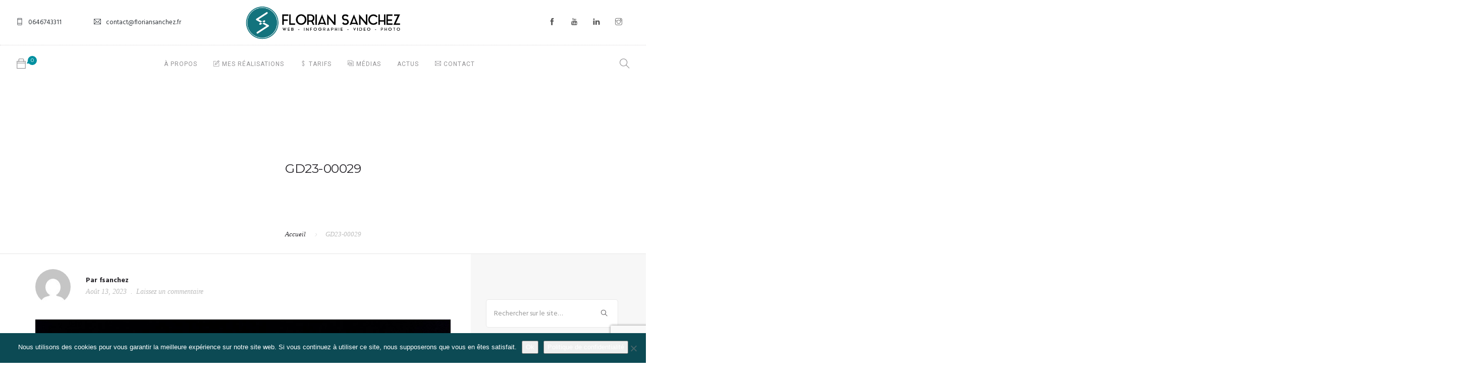

--- FILE ---
content_type: text/html; charset=UTF-8
request_url: https://floriansanchez.fr/gmedia/gd23-00029-jpg/
body_size: 17252
content:
<!doctype html>
<html lang="fr-FR">
<head>
	<meta charset="UTF-8">
	<meta name="viewport" content="width=device-width, initial-scale=1.0">
	<link rel="pingback" href="https://floriansanchez.fr/xmlrpc.php" />
	<meta name='robots' content='index, follow, max-image-preview:large, max-snippet:-1, max-video-preview:-1' />

	<!-- This site is optimized with the Yoast SEO plugin v22.6 - https://yoast.com/wordpress/plugins/seo/ -->
	<title>GD23-00029 &#8211; Florian SANCHEZ</title>
	<link rel="canonical" href="https://floriansanchez.fr/gmedia/gd23-00029-jpg/" />
	<meta property="og:locale" content="fr_FR" />
	<meta property="og:type" content="article" />
	<meta property="og:title" content="GD23-00029 &#8211; Florian SANCHEZ" />
	<meta property="og:url" content="https://floriansanchez.fr/gmedia/gd23-00029-jpg/" />
	<meta property="og:site_name" content="Florian SANCHEZ" />
	<meta property="article:publisher" content="https://www.facebook.com/florian.sanchez.1403" />
	<meta name="twitter:card" content="summary_large_image" />
	<script type="application/ld+json" class="yoast-schema-graph">{"@context":"https://schema.org","@graph":[{"@type":"WebPage","@id":"https://floriansanchez.fr/gmedia/gd23-00029-jpg/","url":"https://floriansanchez.fr/gmedia/gd23-00029-jpg/","name":"GD23-00029 &#8211; Florian SANCHEZ","isPartOf":{"@id":"https://floriansanchez.fr/#website"},"datePublished":"2023-08-13T16:03:04+00:00","dateModified":"2023-08-13T16:03:04+00:00","breadcrumb":{"@id":"https://floriansanchez.fr/gmedia/gd23-00029-jpg/#breadcrumb"},"inLanguage":"fr-FR","potentialAction":[{"@type":"ReadAction","target":["https://floriansanchez.fr/gmedia/gd23-00029-jpg/"]}]},{"@type":"BreadcrumbList","@id":"https://floriansanchez.fr/gmedia/gd23-00029-jpg/#breadcrumb","itemListElement":[{"@type":"ListItem","position":1,"name":"Accueil","item":"https://floriansanchez.fr/"},{"@type":"ListItem","position":2,"name":"Gmedia Posts","item":"https://floriansanchez.fr/gmedia/"},{"@type":"ListItem","position":3,"name":"GD23-00029"}]},{"@type":"WebSite","@id":"https://floriansanchez.fr/#website","url":"https://floriansanchez.fr/","name":"Florian SANCHEZ","description":"Designer Graphique et Multimédia","potentialAction":[{"@type":"SearchAction","target":{"@type":"EntryPoint","urlTemplate":"https://floriansanchez.fr/?s={search_term_string}"},"query-input":"required name=search_term_string"}],"inLanguage":"fr-FR"}]}</script>
	<!-- / Yoast SEO plugin. -->


<link rel='dns-prefetch' href='//fonts.googleapis.com' />
<link rel="alternate" type="application/rss+xml" title="Florian SANCHEZ &raquo; Flux" href="https://floriansanchez.fr/feed/" />
<link rel="alternate" type="application/rss+xml" title="Florian SANCHEZ &raquo; Flux des commentaires" href="https://floriansanchez.fr/comments/feed/" />
		<!-- Gmedia Open Graph Meta Image -->
		<meta property="og:title" content="GD23-00029"/>
		<meta property="og:description" content="Designer Graphique et Multimédia"/>
		<meta property="og:image" content="https://floriansanchez.fr/wp-content/grand-media/image/GD23-00029.jpg"/>
		<!-- End Gmedia Open Graph Meta Image -->
		<link rel="alternate" type="application/rss+xml" title="Florian SANCHEZ &raquo; GD23-00029 Flux des commentaires" href="https://floriansanchez.fr/gmedia/gd23-00029-jpg/feed/" />
		<!-- This site uses the Google Analytics by ExactMetrics plugin v7.18.1 - Using Analytics tracking - https://www.exactmetrics.com/ -->
		<!-- Note: ExactMetrics is not currently configured on this site. The site owner needs to authenticate with Google Analytics in the ExactMetrics settings panel. -->
					<!-- No tracking code set -->
				<!-- / Google Analytics by ExactMetrics -->
		<script type="text/javascript">
window._wpemojiSettings = {"baseUrl":"https:\/\/s.w.org\/images\/core\/emoji\/14.0.0\/72x72\/","ext":".png","svgUrl":"https:\/\/s.w.org\/images\/core\/emoji\/14.0.0\/svg\/","svgExt":".svg","source":{"concatemoji":"https:\/\/floriansanchez.fr\/wp-includes\/js\/wp-emoji-release.min.js?ver=6.3.7"}};
/*! This file is auto-generated */
!function(i,n){var o,s,e;function c(e){try{var t={supportTests:e,timestamp:(new Date).valueOf()};sessionStorage.setItem(o,JSON.stringify(t))}catch(e){}}function p(e,t,n){e.clearRect(0,0,e.canvas.width,e.canvas.height),e.fillText(t,0,0);var t=new Uint32Array(e.getImageData(0,0,e.canvas.width,e.canvas.height).data),r=(e.clearRect(0,0,e.canvas.width,e.canvas.height),e.fillText(n,0,0),new Uint32Array(e.getImageData(0,0,e.canvas.width,e.canvas.height).data));return t.every(function(e,t){return e===r[t]})}function u(e,t,n){switch(t){case"flag":return n(e,"\ud83c\udff3\ufe0f\u200d\u26a7\ufe0f","\ud83c\udff3\ufe0f\u200b\u26a7\ufe0f")?!1:!n(e,"\ud83c\uddfa\ud83c\uddf3","\ud83c\uddfa\u200b\ud83c\uddf3")&&!n(e,"\ud83c\udff4\udb40\udc67\udb40\udc62\udb40\udc65\udb40\udc6e\udb40\udc67\udb40\udc7f","\ud83c\udff4\u200b\udb40\udc67\u200b\udb40\udc62\u200b\udb40\udc65\u200b\udb40\udc6e\u200b\udb40\udc67\u200b\udb40\udc7f");case"emoji":return!n(e,"\ud83e\udef1\ud83c\udffb\u200d\ud83e\udef2\ud83c\udfff","\ud83e\udef1\ud83c\udffb\u200b\ud83e\udef2\ud83c\udfff")}return!1}function f(e,t,n){var r="undefined"!=typeof WorkerGlobalScope&&self instanceof WorkerGlobalScope?new OffscreenCanvas(300,150):i.createElement("canvas"),a=r.getContext("2d",{willReadFrequently:!0}),o=(a.textBaseline="top",a.font="600 32px Arial",{});return e.forEach(function(e){o[e]=t(a,e,n)}),o}function t(e){var t=i.createElement("script");t.src=e,t.defer=!0,i.head.appendChild(t)}"undefined"!=typeof Promise&&(o="wpEmojiSettingsSupports",s=["flag","emoji"],n.supports={everything:!0,everythingExceptFlag:!0},e=new Promise(function(e){i.addEventListener("DOMContentLoaded",e,{once:!0})}),new Promise(function(t){var n=function(){try{var e=JSON.parse(sessionStorage.getItem(o));if("object"==typeof e&&"number"==typeof e.timestamp&&(new Date).valueOf()<e.timestamp+604800&&"object"==typeof e.supportTests)return e.supportTests}catch(e){}return null}();if(!n){if("undefined"!=typeof Worker&&"undefined"!=typeof OffscreenCanvas&&"undefined"!=typeof URL&&URL.createObjectURL&&"undefined"!=typeof Blob)try{var e="postMessage("+f.toString()+"("+[JSON.stringify(s),u.toString(),p.toString()].join(",")+"));",r=new Blob([e],{type:"text/javascript"}),a=new Worker(URL.createObjectURL(r),{name:"wpTestEmojiSupports"});return void(a.onmessage=function(e){c(n=e.data),a.terminate(),t(n)})}catch(e){}c(n=f(s,u,p))}t(n)}).then(function(e){for(var t in e)n.supports[t]=e[t],n.supports.everything=n.supports.everything&&n.supports[t],"flag"!==t&&(n.supports.everythingExceptFlag=n.supports.everythingExceptFlag&&n.supports[t]);n.supports.everythingExceptFlag=n.supports.everythingExceptFlag&&!n.supports.flag,n.DOMReady=!1,n.readyCallback=function(){n.DOMReady=!0}}).then(function(){return e}).then(function(){var e;n.supports.everything||(n.readyCallback(),(e=n.source||{}).concatemoji?t(e.concatemoji):e.wpemoji&&e.twemoji&&(t(e.twemoji),t(e.wpemoji)))}))}((window,document),window._wpemojiSettings);
</script>
<style type="text/css">
img.wp-smiley,
img.emoji {
	display: inline !important;
	border: none !important;
	box-shadow: none !important;
	height: 1em !important;
	width: 1em !important;
	margin: 0 0.07em !important;
	vertical-align: -0.1em !important;
	background: none !important;
	padding: 0 !important;
}
</style>
	<link rel='stylesheet' id='wp-block-library-css' href='https://floriansanchez.fr/wp-includes/css/dist/block-library/style.min.css?ver=6.3.7' type='text/css' media='all' />
<style id='wp-block-library-theme-inline-css' type='text/css'>
.wp-block-audio figcaption{color:#555;font-size:13px;text-align:center}.is-dark-theme .wp-block-audio figcaption{color:hsla(0,0%,100%,.65)}.wp-block-audio{margin:0 0 1em}.wp-block-code{border:1px solid #ccc;border-radius:4px;font-family:Menlo,Consolas,monaco,monospace;padding:.8em 1em}.wp-block-embed figcaption{color:#555;font-size:13px;text-align:center}.is-dark-theme .wp-block-embed figcaption{color:hsla(0,0%,100%,.65)}.wp-block-embed{margin:0 0 1em}.blocks-gallery-caption{color:#555;font-size:13px;text-align:center}.is-dark-theme .blocks-gallery-caption{color:hsla(0,0%,100%,.65)}.wp-block-image figcaption{color:#555;font-size:13px;text-align:center}.is-dark-theme .wp-block-image figcaption{color:hsla(0,0%,100%,.65)}.wp-block-image{margin:0 0 1em}.wp-block-pullquote{border-bottom:4px solid;border-top:4px solid;color:currentColor;margin-bottom:1.75em}.wp-block-pullquote cite,.wp-block-pullquote footer,.wp-block-pullquote__citation{color:currentColor;font-size:.8125em;font-style:normal;text-transform:uppercase}.wp-block-quote{border-left:.25em solid;margin:0 0 1.75em;padding-left:1em}.wp-block-quote cite,.wp-block-quote footer{color:currentColor;font-size:.8125em;font-style:normal;position:relative}.wp-block-quote.has-text-align-right{border-left:none;border-right:.25em solid;padding-left:0;padding-right:1em}.wp-block-quote.has-text-align-center{border:none;padding-left:0}.wp-block-quote.is-large,.wp-block-quote.is-style-large,.wp-block-quote.is-style-plain{border:none}.wp-block-search .wp-block-search__label{font-weight:700}.wp-block-search__button{border:1px solid #ccc;padding:.375em .625em}:where(.wp-block-group.has-background){padding:1.25em 2.375em}.wp-block-separator.has-css-opacity{opacity:.4}.wp-block-separator{border:none;border-bottom:2px solid;margin-left:auto;margin-right:auto}.wp-block-separator.has-alpha-channel-opacity{opacity:1}.wp-block-separator:not(.is-style-wide):not(.is-style-dots){width:100px}.wp-block-separator.has-background:not(.is-style-dots){border-bottom:none;height:1px}.wp-block-separator.has-background:not(.is-style-wide):not(.is-style-dots){height:2px}.wp-block-table{margin:0 0 1em}.wp-block-table td,.wp-block-table th{word-break:normal}.wp-block-table figcaption{color:#555;font-size:13px;text-align:center}.is-dark-theme .wp-block-table figcaption{color:hsla(0,0%,100%,.65)}.wp-block-video figcaption{color:#555;font-size:13px;text-align:center}.is-dark-theme .wp-block-video figcaption{color:hsla(0,0%,100%,.65)}.wp-block-video{margin:0 0 1em}.wp-block-template-part.has-background{margin-bottom:0;margin-top:0;padding:1.25em 2.375em}
</style>
<style id='classic-theme-styles-inline-css' type='text/css'>
/*! This file is auto-generated */
.wp-block-button__link{color:#fff;background-color:#32373c;border-radius:9999px;box-shadow:none;text-decoration:none;padding:calc(.667em + 2px) calc(1.333em + 2px);font-size:1.125em}.wp-block-file__button{background:#32373c;color:#fff;text-decoration:none}
</style>
<style id='global-styles-inline-css' type='text/css'>
body{--wp--preset--color--black: #000000;--wp--preset--color--cyan-bluish-gray: #abb8c3;--wp--preset--color--white: #ffffff;--wp--preset--color--pale-pink: #f78da7;--wp--preset--color--vivid-red: #cf2e2e;--wp--preset--color--luminous-vivid-orange: #ff6900;--wp--preset--color--luminous-vivid-amber: #fcb900;--wp--preset--color--light-green-cyan: #7bdcb5;--wp--preset--color--vivid-green-cyan: #00d084;--wp--preset--color--pale-cyan-blue: #8ed1fc;--wp--preset--color--vivid-cyan-blue: #0693e3;--wp--preset--color--vivid-purple: #9b51e0;--wp--preset--color--primary-color: #0090a0;--wp--preset--color--dark-color: #007784;--wp--preset--color--warning-color: #eaa36e;--wp--preset--color--success-color: #8fae1b;--wp--preset--color--hot-color: #E41D52;--wp--preset--gradient--vivid-cyan-blue-to-vivid-purple: linear-gradient(135deg,rgba(6,147,227,1) 0%,rgb(155,81,224) 100%);--wp--preset--gradient--light-green-cyan-to-vivid-green-cyan: linear-gradient(135deg,rgb(122,220,180) 0%,rgb(0,208,130) 100%);--wp--preset--gradient--luminous-vivid-amber-to-luminous-vivid-orange: linear-gradient(135deg,rgba(252,185,0,1) 0%,rgba(255,105,0,1) 100%);--wp--preset--gradient--luminous-vivid-orange-to-vivid-red: linear-gradient(135deg,rgba(255,105,0,1) 0%,rgb(207,46,46) 100%);--wp--preset--gradient--very-light-gray-to-cyan-bluish-gray: linear-gradient(135deg,rgb(238,238,238) 0%,rgb(169,184,195) 100%);--wp--preset--gradient--cool-to-warm-spectrum: linear-gradient(135deg,rgb(74,234,220) 0%,rgb(151,120,209) 20%,rgb(207,42,186) 40%,rgb(238,44,130) 60%,rgb(251,105,98) 80%,rgb(254,248,76) 100%);--wp--preset--gradient--blush-light-purple: linear-gradient(135deg,rgb(255,206,236) 0%,rgb(152,150,240) 100%);--wp--preset--gradient--blush-bordeaux: linear-gradient(135deg,rgb(254,205,165) 0%,rgb(254,45,45) 50%,rgb(107,0,62) 100%);--wp--preset--gradient--luminous-dusk: linear-gradient(135deg,rgb(255,203,112) 0%,rgb(199,81,192) 50%,rgb(65,88,208) 100%);--wp--preset--gradient--pale-ocean: linear-gradient(135deg,rgb(255,245,203) 0%,rgb(182,227,212) 50%,rgb(51,167,181) 100%);--wp--preset--gradient--electric-grass: linear-gradient(135deg,rgb(202,248,128) 0%,rgb(113,206,126) 100%);--wp--preset--gradient--midnight: linear-gradient(135deg,rgb(2,3,129) 0%,rgb(40,116,252) 100%);--wp--preset--font-size--small: 13px;--wp--preset--font-size--medium: 20px;--wp--preset--font-size--large: 36px;--wp--preset--font-size--x-large: 42px;--wp--preset--spacing--20: 0.44rem;--wp--preset--spacing--30: 0.67rem;--wp--preset--spacing--40: 1rem;--wp--preset--spacing--50: 1.5rem;--wp--preset--spacing--60: 2.25rem;--wp--preset--spacing--70: 3.38rem;--wp--preset--spacing--80: 5.06rem;--wp--preset--shadow--natural: 6px 6px 9px rgba(0, 0, 0, 0.2);--wp--preset--shadow--deep: 12px 12px 50px rgba(0, 0, 0, 0.4);--wp--preset--shadow--sharp: 6px 6px 0px rgba(0, 0, 0, 0.2);--wp--preset--shadow--outlined: 6px 6px 0px -3px rgba(255, 255, 255, 1), 6px 6px rgba(0, 0, 0, 1);--wp--preset--shadow--crisp: 6px 6px 0px rgba(0, 0, 0, 1);}:where(.is-layout-flex){gap: 0.5em;}:where(.is-layout-grid){gap: 0.5em;}body .is-layout-flow > .alignleft{float: left;margin-inline-start: 0;margin-inline-end: 2em;}body .is-layout-flow > .alignright{float: right;margin-inline-start: 2em;margin-inline-end: 0;}body .is-layout-flow > .aligncenter{margin-left: auto !important;margin-right: auto !important;}body .is-layout-constrained > .alignleft{float: left;margin-inline-start: 0;margin-inline-end: 2em;}body .is-layout-constrained > .alignright{float: right;margin-inline-start: 2em;margin-inline-end: 0;}body .is-layout-constrained > .aligncenter{margin-left: auto !important;margin-right: auto !important;}body .is-layout-constrained > :where(:not(.alignleft):not(.alignright):not(.alignfull)){max-width: var(--wp--style--global--content-size);margin-left: auto !important;margin-right: auto !important;}body .is-layout-constrained > .alignwide{max-width: var(--wp--style--global--wide-size);}body .is-layout-flex{display: flex;}body .is-layout-flex{flex-wrap: wrap;align-items: center;}body .is-layout-flex > *{margin: 0;}body .is-layout-grid{display: grid;}body .is-layout-grid > *{margin: 0;}:where(.wp-block-columns.is-layout-flex){gap: 2em;}:where(.wp-block-columns.is-layout-grid){gap: 2em;}:where(.wp-block-post-template.is-layout-flex){gap: 1.25em;}:where(.wp-block-post-template.is-layout-grid){gap: 1.25em;}.has-black-color{color: var(--wp--preset--color--black) !important;}.has-cyan-bluish-gray-color{color: var(--wp--preset--color--cyan-bluish-gray) !important;}.has-white-color{color: var(--wp--preset--color--white) !important;}.has-pale-pink-color{color: var(--wp--preset--color--pale-pink) !important;}.has-vivid-red-color{color: var(--wp--preset--color--vivid-red) !important;}.has-luminous-vivid-orange-color{color: var(--wp--preset--color--luminous-vivid-orange) !important;}.has-luminous-vivid-amber-color{color: var(--wp--preset--color--luminous-vivid-amber) !important;}.has-light-green-cyan-color{color: var(--wp--preset--color--light-green-cyan) !important;}.has-vivid-green-cyan-color{color: var(--wp--preset--color--vivid-green-cyan) !important;}.has-pale-cyan-blue-color{color: var(--wp--preset--color--pale-cyan-blue) !important;}.has-vivid-cyan-blue-color{color: var(--wp--preset--color--vivid-cyan-blue) !important;}.has-vivid-purple-color{color: var(--wp--preset--color--vivid-purple) !important;}.has-black-background-color{background-color: var(--wp--preset--color--black) !important;}.has-cyan-bluish-gray-background-color{background-color: var(--wp--preset--color--cyan-bluish-gray) !important;}.has-white-background-color{background-color: var(--wp--preset--color--white) !important;}.has-pale-pink-background-color{background-color: var(--wp--preset--color--pale-pink) !important;}.has-vivid-red-background-color{background-color: var(--wp--preset--color--vivid-red) !important;}.has-luminous-vivid-orange-background-color{background-color: var(--wp--preset--color--luminous-vivid-orange) !important;}.has-luminous-vivid-amber-background-color{background-color: var(--wp--preset--color--luminous-vivid-amber) !important;}.has-light-green-cyan-background-color{background-color: var(--wp--preset--color--light-green-cyan) !important;}.has-vivid-green-cyan-background-color{background-color: var(--wp--preset--color--vivid-green-cyan) !important;}.has-pale-cyan-blue-background-color{background-color: var(--wp--preset--color--pale-cyan-blue) !important;}.has-vivid-cyan-blue-background-color{background-color: var(--wp--preset--color--vivid-cyan-blue) !important;}.has-vivid-purple-background-color{background-color: var(--wp--preset--color--vivid-purple) !important;}.has-black-border-color{border-color: var(--wp--preset--color--black) !important;}.has-cyan-bluish-gray-border-color{border-color: var(--wp--preset--color--cyan-bluish-gray) !important;}.has-white-border-color{border-color: var(--wp--preset--color--white) !important;}.has-pale-pink-border-color{border-color: var(--wp--preset--color--pale-pink) !important;}.has-vivid-red-border-color{border-color: var(--wp--preset--color--vivid-red) !important;}.has-luminous-vivid-orange-border-color{border-color: var(--wp--preset--color--luminous-vivid-orange) !important;}.has-luminous-vivid-amber-border-color{border-color: var(--wp--preset--color--luminous-vivid-amber) !important;}.has-light-green-cyan-border-color{border-color: var(--wp--preset--color--light-green-cyan) !important;}.has-vivid-green-cyan-border-color{border-color: var(--wp--preset--color--vivid-green-cyan) !important;}.has-pale-cyan-blue-border-color{border-color: var(--wp--preset--color--pale-cyan-blue) !important;}.has-vivid-cyan-blue-border-color{border-color: var(--wp--preset--color--vivid-cyan-blue) !important;}.has-vivid-purple-border-color{border-color: var(--wp--preset--color--vivid-purple) !important;}.has-vivid-cyan-blue-to-vivid-purple-gradient-background{background: var(--wp--preset--gradient--vivid-cyan-blue-to-vivid-purple) !important;}.has-light-green-cyan-to-vivid-green-cyan-gradient-background{background: var(--wp--preset--gradient--light-green-cyan-to-vivid-green-cyan) !important;}.has-luminous-vivid-amber-to-luminous-vivid-orange-gradient-background{background: var(--wp--preset--gradient--luminous-vivid-amber-to-luminous-vivid-orange) !important;}.has-luminous-vivid-orange-to-vivid-red-gradient-background{background: var(--wp--preset--gradient--luminous-vivid-orange-to-vivid-red) !important;}.has-very-light-gray-to-cyan-bluish-gray-gradient-background{background: var(--wp--preset--gradient--very-light-gray-to-cyan-bluish-gray) !important;}.has-cool-to-warm-spectrum-gradient-background{background: var(--wp--preset--gradient--cool-to-warm-spectrum) !important;}.has-blush-light-purple-gradient-background{background: var(--wp--preset--gradient--blush-light-purple) !important;}.has-blush-bordeaux-gradient-background{background: var(--wp--preset--gradient--blush-bordeaux) !important;}.has-luminous-dusk-gradient-background{background: var(--wp--preset--gradient--luminous-dusk) !important;}.has-pale-ocean-gradient-background{background: var(--wp--preset--gradient--pale-ocean) !important;}.has-electric-grass-gradient-background{background: var(--wp--preset--gradient--electric-grass) !important;}.has-midnight-gradient-background{background: var(--wp--preset--gradient--midnight) !important;}.has-small-font-size{font-size: var(--wp--preset--font-size--small) !important;}.has-medium-font-size{font-size: var(--wp--preset--font-size--medium) !important;}.has-large-font-size{font-size: var(--wp--preset--font-size--large) !important;}.has-x-large-font-size{font-size: var(--wp--preset--font-size--x-large) !important;}
.wp-block-navigation a:where(:not(.wp-element-button)){color: inherit;}
:where(.wp-block-post-template.is-layout-flex){gap: 1.25em;}:where(.wp-block-post-template.is-layout-grid){gap: 1.25em;}
:where(.wp-block-columns.is-layout-flex){gap: 2em;}:where(.wp-block-columns.is-layout-grid){gap: 2em;}
.wp-block-pullquote{font-size: 1.5em;line-height: 1.6;}
</style>
<link rel='stylesheet' id='contact-form-7-css' href='https://floriansanchez.fr/wp-content/plugins/contact-form-7/includes/css/styles.css?ver=5.9.8' type='text/css' media='all' />
<link rel='stylesheet' id='cookie-notice-front-css' href='https://floriansanchez.fr/wp-content/plugins/cookie-notice/css/front.min.css?ver=2.5.11' type='text/css' media='all' />
<link rel='stylesheet' id='woocommerce-layout-css' href='https://floriansanchez.fr/wp-content/plugins/woocommerce/assets/css/woocommerce-layout.css?ver=8.7.2' type='text/css' media='all' />
<link rel='stylesheet' id='woocommerce-smallscreen-css' href='https://floriansanchez.fr/wp-content/plugins/woocommerce/assets/css/woocommerce-smallscreen.css?ver=8.7.2' type='text/css' media='only screen and (max-width: 768px)' />
<link rel='stylesheet' id='woocommerce-general-css' href='https://floriansanchez.fr/wp-content/plugins/woocommerce/assets/css/woocommerce.css?ver=8.7.2' type='text/css' media='all' />
<style id='woocommerce-inline-inline-css' type='text/css'>
.woocommerce form .form-row .required { visibility: visible; }
</style>
<link rel='stylesheet' id='roneous-libs-css' href='https://floriansanchez.fr/wp-content/themes/roneous/assets/css/libs.css?ver=6.3.7' type='text/css' media='all' />
<link rel='stylesheet' id='roneous-theme-styles-css' href='https://floriansanchez.fr/wp-content/uploads/wp-less-cache/roneous-theme-styles.css?ver=1741838707' type='text/css' media='all' />
<link rel='stylesheet' id='roneous-style-css' href='https://floriansanchez.fr/wp-content/themes/roneous/style.css?ver=6.3.7' type='text/css' media='all' />
<style id='roneous-style-inline-css' type='text/css'>
.woocommerce .price span, .woocommerce-cart .price span {
    font-style: normal !important;
    color: #0090a0;
}
</style>
<link rel='stylesheet' id='roneous-child-style-css' href='https://floriansanchez.fr/wp-content/themes/roneous-child/style.css?ver=6.3.7' type='text/css' media='all' />
<link rel='stylesheet' id='gmedia-global-frontend-css' href='https://floriansanchez.fr/wp-content/plugins/grand-media/assets/gmedia.global.front.css?ver=1.15.0' type='text/css' media='all' />
<link rel='stylesheet' id='roneous-google-fonts-css' href='https://fonts.googleapis.com/css?family=Hind%3A400%2C100%2C300%2C400%2C600%2C700%7CMontserrat%3A400%2C100%2C300%2C400%2C600%2C700%7CRoboto%3A400%2C100%2C300%2C400%2C600%2C700%7COpen+Sans%3A300%2C400&#038;subset=latin%2Clatin-ext&#038;ver=6.3.7' type='text/css' media='all' />
<script type='text/javascript' src='https://floriansanchez.fr/wp-includes/js/jquery/jquery.min.js?ver=3.7.0' id='jquery-core-js'></script>
<script type='text/javascript' src='https://floriansanchez.fr/wp-includes/js/jquery/jquery-migrate.min.js?ver=3.4.1' id='jquery-migrate-js'></script>
<script type='text/javascript' src='https://floriansanchez.fr/wp-content/plugins/WP_Estimation_Form/assets/js/lfb_frontend.min.js?ver=10.3' id='lfb_frontendGlobal-js'></script>
<script id="cookie-notice-front-js-before" type="text/javascript">
var cnArgs = {"ajaxUrl":"https:\/\/floriansanchez.fr\/wp-admin\/admin-ajax.php","nonce":"2e9f8bd6bd","hideEffect":"fade","position":"bottom","onScroll":false,"onScrollOffset":100,"onClick":false,"cookieName":"cookie_notice_accepted","cookieTime":2592000,"cookieTimeRejected":2592000,"globalCookie":false,"redirection":false,"cache":false,"revokeCookies":false,"revokeCookiesOpt":"automatic"};
</script>
<script type='text/javascript' src='https://floriansanchez.fr/wp-content/plugins/cookie-notice/js/front.min.js?ver=2.5.11' id='cookie-notice-front-js'></script>
<script type='text/javascript' src='https://floriansanchez.fr/wp-content/plugins/revslider/public/assets/js/rbtools.min.js?ver=6.6.14' async id='tp-tools-js'></script>
<script type='text/javascript' src='https://floriansanchez.fr/wp-content/plugins/revslider/public/assets/js/rs6.min.js?ver=6.6.14' async id='revmin-js'></script>
<script type='text/javascript' src='https://floriansanchez.fr/wp-content/plugins/woocommerce/assets/js/jquery-blockui/jquery.blockUI.min.js?ver=2.7.0-wc.8.7.2' id='jquery-blockui-js' data-wp-strategy='defer'></script>
<script type='text/javascript' id='wc-add-to-cart-js-extra'>
/* <![CDATA[ */
var wc_add_to_cart_params = {"ajax_url":"\/wp-admin\/admin-ajax.php","wc_ajax_url":"\/?wc-ajax=%%endpoint%%","i18n_view_cart":"Voir le panier","cart_url":"https:\/\/floriansanchez.fr\/panier\/","is_cart":"","cart_redirect_after_add":"no"};
/* ]]> */
</script>
<script type='text/javascript' src='https://floriansanchez.fr/wp-content/plugins/woocommerce/assets/js/frontend/add-to-cart.min.js?ver=8.7.2' id='wc-add-to-cart-js' data-wp-strategy='defer'></script>
<script type='text/javascript' src='https://floriansanchez.fr/wp-content/plugins/woocommerce/assets/js/js-cookie/js.cookie.min.js?ver=2.1.4-wc.8.7.2' id='js-cookie-js' defer data-wp-strategy='defer'></script>
<script type='text/javascript' id='woocommerce-js-extra'>
/* <![CDATA[ */
var woocommerce_params = {"ajax_url":"\/wp-admin\/admin-ajax.php","wc_ajax_url":"\/?wc-ajax=%%endpoint%%"};
/* ]]> */
</script>
<script type='text/javascript' src='https://floriansanchez.fr/wp-content/plugins/woocommerce/assets/js/frontend/woocommerce.min.js?ver=8.7.2' id='woocommerce-js' defer data-wp-strategy='defer'></script>
<script type='text/javascript' src='https://floriansanchez.fr/wp-content/plugins/js_composer/assets/js/vendors/woocommerce-add-to-cart.js?ver=6.13.0' id='vc_woocommerce-add-to-cart-js-js'></script>
<link rel="https://api.w.org/" href="https://floriansanchez.fr/wp-json/" /><link rel="EditURI" type="application/rsd+xml" title="RSD" href="https://floriansanchez.fr/xmlrpc.php?rsd" />
<meta name="generator" content="WordPress 6.3.7" />
<meta name="generator" content="WooCommerce 8.7.2" />
<link rel='shortlink' href='https://floriansanchez.fr/?p=11535' />
<link rel="alternate" type="application/json+oembed" href="https://floriansanchez.fr/wp-json/oembed/1.0/embed?url=https%3A%2F%2Ffloriansanchez.fr%2Fgmedia%2Fgd23-00029-jpg%2F" />
<link rel="alternate" type="text/xml+oembed" href="https://floriansanchez.fr/wp-json/oembed/1.0/embed?url=https%3A%2F%2Ffloriansanchez.fr%2Fgmedia%2Fgd23-00029-jpg%2F&#038;format=xml" />
<meta name="google-site-verification" content="nwLceDplPyPXkBcsQrF85ttmbX05kxXnUo2nPjrE-l8" />
<script src='https://www.google.com/recaptcha/api.js'></script>
<!-- Global site tag (gtag.js) - Google Analytics -->
<script async src="https://www.googletagmanager.com/gtag/js?id=UA-126557123-1"></script>
<script>
  window.dataLayer = window.dataLayer || [];
  function gtag(){dataLayer.push(arguments);}
  gtag('js', new Date());

  gtag('config', 'UA-126557123-1');
</script>
<script src="https://www.google.com/recaptcha/api.js?render=6LcNGa4UAAAAAL0QUrmTzEoX0cmOCCm05kkziCoG"></script>
  <script>
  grecaptcha.ready(function() {
      grecaptcha.execute('reCAPTCHA_site_key', {action: 'homepage'}).then(function(token) {
         ...
      });
  });
  </script>
<!-- <meta name="GmediaGallery" version="1.24.1/1.8.0" license="" /> -->
	<noscript><style>.woocommerce-product-gallery{ opacity: 1 !important; }</style></noscript>
	<style type="text/css">.recentcomments a{display:inline !important;padding:0 !important;margin:0 !important;}</style><meta name="generator" content="Powered by WPBakery Page Builder - drag and drop page builder for WordPress."/>
<meta name="generator" content="Powered by Slider Revolution 6.6.14 - responsive, Mobile-Friendly Slider Plugin for WordPress with comfortable drag and drop interface." />
<link rel="icon" href="https://floriansanchez.fr/wp-content/uploads/2018/02/cropped-logo-icone-fs-32x32.png" sizes="32x32" />
<link rel="icon" href="https://floriansanchez.fr/wp-content/uploads/2018/02/cropped-logo-icone-fs-192x192.png" sizes="192x192" />
<link rel="apple-touch-icon" href="https://floriansanchez.fr/wp-content/uploads/2018/02/cropped-logo-icone-fs-180x180.png" />
<meta name="msapplication-TileImage" content="https://floriansanchez.fr/wp-content/uploads/2018/02/cropped-logo-icone-fs-270x270.png" />
<script>function setREVStartSize(e){
			//window.requestAnimationFrame(function() {
				window.RSIW = window.RSIW===undefined ? window.innerWidth : window.RSIW;
				window.RSIH = window.RSIH===undefined ? window.innerHeight : window.RSIH;
				try {
					var pw = document.getElementById(e.c).parentNode.offsetWidth,
						newh;
					pw = pw===0 || isNaN(pw) || (e.l=="fullwidth" || e.layout=="fullwidth") ? window.RSIW : pw;
					e.tabw = e.tabw===undefined ? 0 : parseInt(e.tabw);
					e.thumbw = e.thumbw===undefined ? 0 : parseInt(e.thumbw);
					e.tabh = e.tabh===undefined ? 0 : parseInt(e.tabh);
					e.thumbh = e.thumbh===undefined ? 0 : parseInt(e.thumbh);
					e.tabhide = e.tabhide===undefined ? 0 : parseInt(e.tabhide);
					e.thumbhide = e.thumbhide===undefined ? 0 : parseInt(e.thumbhide);
					e.mh = e.mh===undefined || e.mh=="" || e.mh==="auto" ? 0 : parseInt(e.mh,0);
					if(e.layout==="fullscreen" || e.l==="fullscreen")
						newh = Math.max(e.mh,window.RSIH);
					else{
						e.gw = Array.isArray(e.gw) ? e.gw : [e.gw];
						for (var i in e.rl) if (e.gw[i]===undefined || e.gw[i]===0) e.gw[i] = e.gw[i-1];
						e.gh = e.el===undefined || e.el==="" || (Array.isArray(e.el) && e.el.length==0)? e.gh : e.el;
						e.gh = Array.isArray(e.gh) ? e.gh : [e.gh];
						for (var i in e.rl) if (e.gh[i]===undefined || e.gh[i]===0) e.gh[i] = e.gh[i-1];
											
						var nl = new Array(e.rl.length),
							ix = 0,
							sl;
						e.tabw = e.tabhide>=pw ? 0 : e.tabw;
						e.thumbw = e.thumbhide>=pw ? 0 : e.thumbw;
						e.tabh = e.tabhide>=pw ? 0 : e.tabh;
						e.thumbh = e.thumbhide>=pw ? 0 : e.thumbh;
						for (var i in e.rl) nl[i] = e.rl[i]<window.RSIW ? 0 : e.rl[i];
						sl = nl[0];
						for (var i in nl) if (sl>nl[i] && nl[i]>0) { sl = nl[i]; ix=i;}
						var m = pw>(e.gw[ix]+e.tabw+e.thumbw) ? 1 : (pw-(e.tabw+e.thumbw)) / (e.gw[ix]);
						newh =  (e.gh[ix] * m) + (e.tabh + e.thumbh);
					}
					var el = document.getElementById(e.c);
					if (el!==null && el) el.style.height = newh+"px";
					el = document.getElementById(e.c+"_wrapper");
					if (el!==null && el) {
						el.style.height = newh+"px";
						el.style.display = "block";
					}
				} catch(e){
					console.log("Failure at Presize of Slider:" + e)
				}
			//});
		  };</script>
<noscript><style> .wpb_animate_when_almost_visible { opacity: 1; }</style></noscript></head>
<body data-rsssl=1 class="gmedia-template-default single single-gmedia postid-11535 theme-roneous cookies-not-set woocommerce-no-js normal-layout wpb-js-composer js-comp-ver-6.13.0 vc_responsive">
			<div class="nav-container">
    <nav>
    		
<div class="nav-utility big-utility">
	<div class="row">
		<div class="text-left col-sm-4">
						    <div class="module left"><i class="ti-mobile">&nbsp;</i>
			        <span class="sub">0646743311</span>
			    </div>
		    		    			    <div class="module left"><i class="ti-email">&nbsp;</i>
			        <span class="sub"><a href="/cdn-cgi/l/email-protection" class="__cf_email__" data-cfemail="adcec2c3d9ccced9edcbc1c2dfc4ccc3deccc3cec5c8d783cbdf">[email&#160;protected]</a></span>
			    </div>
		    		</div>
		<div class="text-center col-sm-4">
            <a href="https://floriansanchez.fr/">
				                <img class="logo logo-light" alt="Florian SANCHEZ" src="https://floriansanchez.fr/wp-content/uploads/2018/02/FS-logo-long-2018-light.png" />
                <img class="logo logo-dark" alt="Florian SANCHEZ" src="https://floriansanchez.fr/wp-content/uploads/2018/02/FS-logo-long-2018-dark.png" />
                            </a>
		</div>
		<div class="text-right col-sm-4">
			<div class="module">
				<ul class="list-inline social-list mb24">
		            <li><a href="https://www.facebook.com/florian.sanchez.1403" target="_blank"><i class="ti-facebook"></i></a></li><li><a href="https://www.youtube.com/user/Exos1403" target="_blank"><i class="ti-youtube"></i></a></li><li><a href="https://www.linkedin.com/in/florian-sanchez-517393a0/" target="_blank"><i class="ti-linkedin"></i></a></li><li><a href="https://www.instagram.com/flooosanchez/" target="_blank"><i class="ti-instagram"></i></a></li>		        </ul>
		    </div>
		</div>
	</div>
</div>        <div class="nav-bar">
            <div class="module left visible-sm visible-xs inline-block">
                <a href="https://floriansanchez.fr/">
                                        <img class="logo logo-light" alt="Florian SANCHEZ" src="https://floriansanchez.fr/wp-content/uploads/2018/02/FS-logo-long-2018-light.png" />
                    <img class="logo logo-dark" alt="Florian SANCHEZ" src="https://floriansanchez.fr/wp-content/uploads/2018/02/FS-logo-long-2018-dark.png" />
                                    </a>
            </div>
            <div class="module widget-wrap mobile-toggle right visible-sm visible-xs">
                <i class="ti-menu"></i>
            </div>
            <div class="row">
                <div class="text-left col-lg-1 module-group">
                    <div class="module widget-wrap cart-widget-wrap left">
    <a href="https://floriansanchez.fr/panier/" class="cart-icon">
        <i class="ti-bag"></i>
        <span class="label number"><span class="tlg-count">0</span></span>
        <span class="title">Shopping Cart</span>
    </a>
    <div class="widget-inner">
        <div class="widget">
            <div class="cart-header">
                <div class="cart-header-content">
                    <div class="widget woocommerce widget_shopping_cart"><h2 class="widgettitle">Cart</h2><div class="widget_shopping_cart_content"></div></div>                </div>
            </div>
        </div>
    </div>
</div>                </div>
                <div class="text-center col-lg-10 module-group">
                    <div class="module text-left">
                        <ul id="menu-menu-principal" class="menu"><li id="menu-item-4282"  class="menu-item menu-item-type-custom menu-item-object-custom menu-item-has-children menu-item-4282 has-dropdown"><a href="#">À propos</a>
<ul role="menu" class=" subnav">
	<li id="menu-item-4114"  class="menu-item menu-item-type-post_type menu-item-object-page menu-item-4114"><a href="https://floriansanchez.fr/presentation/">Présentation</a>	<li id="menu-item-4119"  class="menu-item menu-item-type-post_type menu-item-object-page menu-item-4119"><a href="https://floriansanchez.fr/competences/">Compétences</a>	<li id="menu-item-4283"  class="menu-item menu-item-type-post_type menu-item-object-page menu-item-4283"><a href="https://floriansanchez.fr/mes-services/">Services</a></ul>
<li id="menu-item-4116"  class="menu-item menu-item-type-post_type menu-item-object-page menu-item-4116"><a href="https://floriansanchez.fr/realisations/"><i class="ti-pencil-alt"></i> Mes réalisations</a><li id="menu-item-4285"  class="menu-item menu-item-type-custom menu-item-object-custom menu-item-has-children menu-item-4285 has-dropdown"><a href="#"><i class="ti-money"></i> Tarifs</a>
<ul role="menu" class=" subnav">
	<li id="menu-item-4118"  class="menu-item menu-item-type-post_type menu-item-object-page menu-item-4118"><a href="https://floriansanchez.fr/prix-site-web/"><i class="ti-world"></i> Site Web</a>	<li id="menu-item-4316"  class="menu-item menu-item-type-post_type menu-item-object-page menu-item-4316"><a href="https://floriansanchez.fr/prix-infographie/"><i class="ti-pencil-alt"></i> Infographie</a>	<li id="menu-item-4315"  class="menu-item menu-item-type-post_type menu-item-object-page menu-item-4315"><a href="https://floriansanchez.fr/prix-video/"><i class="ti-video-clapper"></i> Vidéo</a>	<li id="menu-item-4433"  class="menu-item menu-item-type-post_type menu-item-object-page menu-item-4433"><a href="https://floriansanchez.fr/prix-photographie/"><i class="ti-camera"></i> Photographie</a>	<li id="menu-item-4434"  class="menu-item menu-item-type-post_type menu-item-object-page menu-item-4434"><a href="https://floriansanchez.fr/prix-reparation-iphone/"><i class="ti-mobile"></i> Réparation iPhone</a></ul>
<li id="menu-item-4284"  class="menu-item menu-item-type-custom menu-item-object-custom menu-item-has-children menu-item-4284 has-dropdown"><a href="#"><i class="ti-gallery"></i> Médias</a>
<ul role="menu" class=" subnav">
	<li id="menu-item-4415"  class="menu-item menu-item-type-post_type menu-item-object-page menu-item-4415"><a href="https://floriansanchez.fr/galerie-photos/"><i class="ti-camera"></i> Photos<span>Galerie</span></a>	<li id="menu-item-4414"  class="menu-item menu-item-type-post_type menu-item-object-page menu-item-4414"><a href="https://floriansanchez.fr/galerie-videos/"><i class="ti-video-clapper"></i> Vidéos<span>Galerie</span></a></ul>
<li id="menu-item-4117"  class="menu-item menu-item-type-post_type menu-item-object-page menu-item-4117"><a href="https://floriansanchez.fr/les-actus/">Actus</a><li id="menu-item-4113"  class="menu-item menu-item-type-post_type menu-item-object-page menu-item-4113"><a href="https://floriansanchez.fr/me-contacter/"><i class="ti-email"></i> Contact</a></ul>                    </div>
                </div>
                <div class="text-right col-lg-1 module-group right">
                    <div class="module widget-wrap search-widget-wrap left">
    <div class="search">
        <a href="#"><i class="ti-search"></i></a>
        <span class="title">Search Site</span>
    </div>
    <div class="widget-inner">
        <form class="search-form" method="get" id="searchform" action="https://floriansanchez.fr/">
	<input type="text" id="s2" class="mb0" name="s" value="" placeholder="Rechercher sur le site…" autocomplete="off" />
	<input type="submit" value="" class="btn">
</form>    </div>
</div>                </div>
            </div>
        </div>
    </nav>
</div>	<div class="main-container"><section class="page-title page-title-center ">
							<div class="container"><div class="row"><div class="col-sm-12 text-center">
					        	<h1 class="heading-title mb0">GD23-00029</h1>
					        	<p class="lead fade-color mb0"></p>
							</div></div></div><ol class="breadcrumb breadcrumb-style"><li><a href="https://floriansanchez.fr/" class="home-link" rel="home">Accueil</a></li><li class="active">GD23-00029</li></ol></section><section id="post-11535" class="p0 post-11535 gmedia type-gmedia status-publish hentry">
        <div class="container">
        <div class="row">
        	<div id="main-content" class="col-md-9 mb-xs-24">
    <div class="post-wrap mb0 overflow-visible">
        <div class="inner-wrap">
                        <div class="entry-data entry-data-big mb30">
	<figure class="entry-data-author">
		<img alt='' src='https://secure.gravatar.com/avatar/8f3bea99b6260111a67247a3d28f9a5a?s=70&#038;d=mm&#038;r=g' srcset='https://secure.gravatar.com/avatar/8f3bea99b6260111a67247a3d28f9a5a?s=140&#038;d=mm&#038;r=g 2x' class='avatar avatar-70 photo' height='70' width='70' loading='lazy' decoding='async'/>	</figure>
	<div class="entry-data-summary">
		<span class="inline-block author-name mb3 author">Par <a href="https://floriansanchez.fr/author/fsanchez/" title="Articles par fsanchez" rel="author">fsanchez</a></span>
		<div class="display-block mb3">
			<span class="inline-block updated">Août 13, 2023</span>
							<span class="middot-divider dot"></span>
				<span class="inline-block"><a href="https://floriansanchez.fr/gmedia/gd23-00029-jpg/#respond">Laissez un commentaire</a></span>
					</div>
			</div>
</div>                        <div class="post-content">
                <div class="GmediaGallery_SinglePage">					<a class="gmedia-item-link" rel="gmedia-item"						href="https://floriansanchez.fr/wp-content/grand-media/image/GD23-00029.jpg"><img class="gmedia-item"							style="max-width:100%;"							src="https://floriansanchez.fr/wp-content/grand-media/image/GD23-00029.jpg"							alt="GD23-00029"/></a>										<div class="gmsingle_wrapper gmsingle_clearfix">						<script data-cfasync="false" src="/cdn-cgi/scripts/5c5dd728/cloudflare-static/email-decode.min.js"></script><script type="text/html" class="gm_script2html">							<div class="gmsingle_photo_header gmsingle_clearfix">								<div class="gmsingle_name_wrap gmsingle_clearfix">																			<div class="gmsingle_user_avatar">											<a class="gmsingle_user_avatar_link"												href="https://floriansanchez.fr/author/fsanchez/"><img													src="https://secure.gravatar.com/avatar/8f3bea99b6260111a67247a3d28f9a5a?s=60&#038;d=mm&#038;r=g" alt=""/></a>										</div>																		<div class="gmsingle_title_author">										<div class="gmsingle_title">											GD23-00029											&nbsp;										</div>										<div class="gmsingle_author_name">											<a class="gmsingle_author_link"												href="https://floriansanchez.fr/author/fsanchez/">fsanchez</a>										</div>									</div>								</div>							</div>						</script>						<div class="gmsingle_photo_info">							<div class="gmsingle_description_wrap">																<script type="text/html" class="gm_script2html">																			<div class="gmsingle_terms">											<span class="gmsingle_term_label">Album:</span>											<span class="gmsingle_album"><span class="gmsingle_term"><a														href="https://floriansanchez.fr/gmedia-album/gala-2023-academie-de-danse-aix-puyricard-classique/">Répétitions Classique - Gala 2023</a></span></span>										</div>																		</script>							</div>							<script type="text/html" class="gm_script2html">																<div class="gmsingle_details_section">									<div class="gmsingle_details_title">Details</div>									<div class="gmsingle_slide_details">																				<div class='gmsingle_meta'>																						<div class='gmsingle_clearfix'>												<span class='gmsingle_meta_key'>Uploaded</span>												<span class='gmsingle_meta_value'>13 août 2023</span>											</div>										</div>									</div>								</div>							</script>						</div>					</div>					<style>						.gmsingle_clearfix {							display: block;						}						.gmsingle_clearfix::after {							visibility: hidden;							display: block;							font-size: 0;							content: ' ';							clear: both;							height: 0;						}						.gmsingle_wrapper {							margin: 0 auto;						}						.gmsingle_wrapper * {							-webkit-box-sizing: border-box;							-moz-box-sizing: border-box;							box-sizing: border-box;						}						.gmsingle_photo_header {							margin-bottom: 15px;						}						.gmsingle_name_wrap {							padding: 24px 0 2px 80px;							height: 85px;							max-width: 100%;							overflow: hidden;							white-space: nowrap;							position: relative;						}						.gmsingle_name_wrap .gmsingle_user_avatar {							position: absolute;							top: 20px;							left: 0;						}						.gmsingle_name_wrap .gmsingle_user_avatar a.gmsingle_user_avatar_link {							display: block;							text-decoration: none;						}						.gmsingle_name_wrap .gmsingle_user_avatar img {							height: 60px !important;							width: auto;							overflow: hidden;							border-radius: 3px;						}						.gmsingle_name_wrap .gmsingle_title_author {							display: inline-block;							vertical-align: top;							max-width: 100%;						}						.gmsingle_name_wrap .gmsingle_title_author .gmsingle_title {							text-rendering: auto;							font-weight: 100;							font-size: 24px;							width: 100%;							overflow: hidden;							white-space: nowrap;							text-overflow: ellipsis;							margin: 0;							padding: 1px 0;							height: 1.1em;							line-height: 1;							box-sizing: content-box;							letter-spacing: 0;							text-transform: capitalize;						}						.gmsingle_name_wrap .gmsingle_title_author > div {							font-size: 14px;						}						.gmsingle_name_wrap .gmsingle_title_author .gmsingle_author_name {							float: left;						}						.gmsingle_name_wrap .gmsingle_title_author a {							font-size: inherit;						}						.gmsingle_photo_info {							display: flex;							flex-wrap: wrap;						}						.gmsingle_details_title {							margin: 0;							padding: 0;							text-transform: uppercase;							font-size: 18px;							line-height: 1em;							font-weight: 300;							height: 1.1em;							display: inline-block;							overflow: visible;							border: none;						}						.gmsingle_description_wrap {							flex: 1;							overflow: hidden;							min-width: 220px;							max-width: 100%;							padding-right: 7px;							margin-bottom: 30px;						}						.gmsingle_description_wrap .gmsingle_terms {							overflow: hidden;							margin: 0;							position: relative;							font-size: 14px;							font-weight: 300;						}						.gmsingle_description_wrap .gmsingle_term_label {							margin-right: 10px;						}						.gmsingle_description_wrap .gmsingle_term_label:empty {							display: none;						}						.gmsingle_description_wrap .gmsingle_terms .gmsingle_term {							display: inline-block;							margin: 0 12px 1px 0;						}						.gmsingle_description_wrap .gmsingle_terms .gmsingle_term a {							white-space: nowrap;						}						.gmsingle_details_section {							flex: 1;							width: 33%;							padding-right: 7px;							padding-left: 7px;							min-width: 220px;							max-width: 100%;						}						.gmsingle_details_section .gmsingle_slide_details {							margin: 20px 0;						}						.gmsingle_location_section {							flex: 1;							width: 27%;							padding-right: 7px;							padding-left: 7px;							min-width: 220px;							max-width: 100%;						}						.gmsingle_location_section .gmsingle_location_info {							margin: 20px 0;						}						.gmsingle_location_section .gmsingle_location_info * {							display: block;						}						.gmsingle_location_section .gmsingle_location_info img {							width: 100%;							height: auto;						}						.gmsingle_badges {							border-bottom: 1px solid rgba(0, 0, 0, 0.1);							padding-bottom: 17px;							margin-bottom: 12px;							text-align: left;							font-weight: 300;						}						.gmsingle_badges__column {							display: inline-block;							vertical-align: top;							width: 40%;							min-width: 80px;						}						.gmsingle_badges__column .gmsingle_badges__label {							font-size: 14px;						}						.gmsingle_badges__column .gmsingle_badges__count {							font-size: 20px;							line-height: 1em;							margin-top: 1px;						}						.gmsingle_exif {							border-bottom: 1px solid rgba(0, 0, 0, 0.1);							padding-bottom: 12px;							margin-bottom: 12px;							text-align: left;							font-size: 14px;							line-height: 1.7em;							font-weight: 300;						}						.gmsingle_exif .gmsingle_camera_settings .gmsingle_separator {							font-weight: 200;							padding: 0 5px;							display: inline-block;						}						.gmsingle_meta {							padding-bottom: 12px;							margin-bottom: 12px;							text-align: left;							font-size: 14px;							line-height: 1.2em;							font-weight: 300;						}						.gmsingle_meta .gmsingle_meta_key {							float: left;							padding: 3px 0;							width: 40%;							min-width: 80px;						}						.gmsingle_meta .gmsingle_meta_value {							float: left;							white-space: nowrap;							padding: 3px 0;							text-transform: capitalize;						}					</style>					</div>            </div>
        </div>
        <div class="mt16 pb48 overflow-hidden">
            <div class="pull-left">
                	        <div class="tlg-likes-button inline-block tlg-likes-round">
	        	<a href="#" class="tlg-likes" id="tlg-likes-11535" title="">
	        		<i class="ti-heart"></i><span class="like-share-name">0<span> like</span></span>	        	</a>
	        </div>
	                        <div class="ssc-share-wrap">
    <div class="clearfix relative">
        <a href="#" class="ssc-share-toogle">
            <i class="ti-share"></i>
            <span class="like-share-name">Partager</span>
        </a>
        <ul class="ssc-share-group">
            <li class="facebook-ssc-share" id="facebook-ssc"><a rel="nofollow" href="https://www.facebook.com/sharer.php?u=https%3A%2F%2Ffloriansanchez.fr%2Fgmedia%2Fgd23-00029-jpg%2F&amp;t=GD23-00029"><i class="ti-facebook"></i><span id="facebook-count">0</span></a></li>
            <li class="twitter-ssc-share" id="twitter-ssc"><a rel="nofollow" href="https://twitter.com/share?text=GD23-00029&amp;url=https%3A%2F%2Ffloriansanchez.fr%2Fgmedia%2Fgd23-00029-jpg%2F"><i class="ti-twitter-alt"></i><span id="twitter-count">0</span></a></li>
            <li class="googleplus-ssc-share" id="googleplus-ssc"><a rel="nofollow" href="https://plus.google.com/share?url=https%3A%2F%2Ffloriansanchez.fr%2Fgmedia%2Fgd23-00029-jpg%2F"><i class="ti-google"></i><span id="googleplus-count">0</span></a></li>
            <li class="linkedin-ssc-share" id="linkedin-ssc"><a rel="nofollow" href="http://www.linkedin.com/shareArticle?mini=true&amp;url=https%3A%2F%2Ffloriansanchez.fr%2Fgmedia%2Fgd23-00029-jpg%2F&amp;title=GD23-00029&amp;source=https://floriansanchez.fr/"><i class="ti-linkedin"></i><span id="linkedin-count">0</span></a></li>
            <li class="pinterest-ssc-share" id="pinterest-ssc"><a rel="nofollow" href="https://pinterest.com/pin/create/bookmarklet/?url=https%3A%2F%2Ffloriansanchez.fr%2Fgmedia%2Fgd23-00029-jpg%2F&amp;media=&amp;description=GD23-00029"><i class="ti-pinterest"></i><span id="pinterest-count">0</span></a></li>
        </ul>
    </div>
</div>
            </div>
            <div class="pull-right"></div>
        </div>
    </div>
        
<div class="comments" id="comments">
    	<div id="respond" class="comment-respond">
		<h3 id="reply-title" class="comment-reply-title">Laisser un commentaire <small><a rel="nofollow" id="cancel-comment-reply-link" href="/gmedia/gd23-00029-jpg/#respond" style="display:none;">Annuler</a></small></h3><form action="https://floriansanchez.fr/wp-comments-post.php" method="post" id="commentform" class="comment-form" novalidate><textarea name="comment" placeholder="Entrez votre commentaire ici" id="comment" aria-required="true" rows="3"></textarea><input type="text" id="author" name="author" placeholder="Nom*" value="" />
<input name="email" type="text" id="email" placeholder="E-mail*" value="" />
<input name="url" type="text" id="url" placeholder="Site Web" value="" />
<p class="comment-form-cookies-consent"><input id="wp-comment-cookies-consent" name="wp-comment-cookies-consent" type="checkbox" value="yes" /> <label for="wp-comment-cookies-consent">Enregistrer mon nom, mon e-mail et mon site dans le navigateur pour mon prochain commentaire.</label></p>
<p class="form-submit"><input name="submit" type="submit" id="submit" class="submit" value="Envoyer" /> <input type='hidden' name='comment_post_ID' value='11535' id='comment_post_ID' />
<input type='hidden' name='comment_parent' id='comment_parent' value='0' />
</p><p style="display: none;"><input type="hidden" id="akismet_comment_nonce" name="akismet_comment_nonce" value="f0e989719f" /></p><p style="display: none !important;" class="akismet-fields-container" data-prefix="ak_"><label>&#916;<textarea name="ak_hp_textarea" cols="45" rows="8" maxlength="100"></textarea></label><input type="hidden" id="ak_js_1" name="ak_js" value="239"/><script>document.getElementById( "ak_js_1" ).setAttribute( "value", ( new Date() ).getTime() );</script></p></form>	</div><!-- #respond -->
	<p class="akismet_comment_form_privacy_notice">Ce site utilise Akismet pour réduire les indésirables. <a href="https://akismet.com/privacy/" target="_blank" rel="nofollow noopener">En savoir plus sur la façon dont les données de vos commentaires sont traitées</a>.</p></div>    </div>
<div id="sidebar" class="col-md-3 hidden-sm-xs bg-secondary">
	<div id="search-2" class="widget widget_search"><form class="search-form" method="get" id="searchform" action="https://floriansanchez.fr/">
	<input type="text" id="s2" class="mb0" name="s" value="" placeholder="Rechercher sur le site…" autocomplete="off" />
	<input type="submit" value="" class="btn">
</form></div>
		<div id="recent-posts-2" class="widget widget_recent_entries">
		<h6 class="title">Articles récents</h6>
		<ul>
											<li>
					<a href="https://floriansanchez.fr/commandez-vos-tickets-de-maintenance/">Commandez vos tickets de maintenance</a>
									</li>
											<li>
					<a href="https://floriansanchez.fr/bienvenue-sur-mon-nouveau-site/">Bienvenue sur mon nouveau site</a>
									</li>
					</ul>

		</div><div id="recent-comments-2" class="widget widget_recent_comments"><h6 class="title">Commentaires récents</h6><ul id="recentcomments"></ul></div><div id="archives-2" class="widget widget_archive"><h6 class="title">Archives</h6>
			<ul>
					<li><a href='https://floriansanchez.fr/2018/04/'>avril 2018</a></li>
	<li><a href='https://floriansanchez.fr/2018/03/'>mars 2018</a></li>
			</ul>

			</div><div id="categories-2" class="widget widget_categories"><h6 class="title">Catégories</h6>
			<ul>
					<li class="cat-item cat-item-165"><a href="https://floriansanchez.fr/category/informations/">Informations</a>
</li>
			</ul>

			</div><div id="meta-2" class="widget widget_meta"><h6 class="title">Méta</h6>
		<ul>
						<li><a rel="nofollow" href="https://floriansanchez.fr/wp-login.php">Connexion</a></li>
			<li><a href="https://floriansanchez.fr/feed/">Flux des publications</a></li>
			<li><a href="https://floriansanchez.fr/comments/feed/">Flux des commentaires</a></li>

			<li><a href="https://fr.wordpress.org/">Site de WordPress-FR</a></li>
		</ul>

		</div><div id="tlg-posts-widget-1" class="widget widget_tlg-posts-widget"><h6 class="title">Dernier Articles</h6>			    <ul class="tlg-posts-widget">
								        <li class="tlg-posts-item">
			        				            <div class="tlg-posts-thumbnail">
			             	 <a href="https://floriansanchez.fr/commandez-vos-tickets-de-maintenance/" title="Commandez vos tickets de maintenance">
								<img width="150" height="150" src="https://floriansanchez.fr/wp-content/uploads/2018/04/fond-ticket-news-150x150.jpg" class="attachment-thumbnail size-thumbnail wp-post-image" alt="" decoding="async" srcset="https://floriansanchez.fr/wp-content/uploads/2018/04/fond-ticket-news-150x150.jpg 150w, https://floriansanchez.fr/wp-content/uploads/2018/04/fond-ticket-news-60x60.jpg 60w, https://floriansanchez.fr/wp-content/uploads/2018/04/fond-ticket-news-300x300.jpg 300w, https://floriansanchez.fr/wp-content/uploads/2018/04/fond-ticket-news-100x100.jpg 100w" sizes="(max-width: 150px) 100vw, 150px" />			              	</a>
			            </div>
			        				            <div class="tlg-posts-content">
			              	<a href="https://floriansanchez.fr/commandez-vos-tickets-de-maintenance/" class="tlg-posts-title" title="Commandez vos tickets de maintenance">Commandez vos tickets de maintenance</a>
			              	<div class="tlg-posts-meta">
												                	<span class="tlg-posts-date">19 avril 2018</span>
				                											              	</div>
			            </div>
			        </li>
							        <li class="tlg-posts-item">
			        				            <div class="tlg-posts-thumbnail">
			             	 <a href="https://floriansanchez.fr/bienvenue-sur-mon-nouveau-site/" title="Bienvenue sur mon nouveau site">
								<img width="150" height="150" src="https://floriansanchez.fr/wp-content/uploads/2018/03/mockup-site-FS-150x150.jpg" class="attachment-thumbnail size-thumbnail wp-post-image" alt="" decoding="async" srcset="https://floriansanchez.fr/wp-content/uploads/2018/03/mockup-site-FS-150x150.jpg 150w, https://floriansanchez.fr/wp-content/uploads/2018/03/mockup-site-FS-60x60.jpg 60w, https://floriansanchez.fr/wp-content/uploads/2018/03/mockup-site-FS-300x300.jpg 300w, https://floriansanchez.fr/wp-content/uploads/2018/03/mockup-site-FS-100x100.jpg 100w" sizes="(max-width: 150px) 100vw, 150px" />			              	</a>
			            </div>
			        				            <div class="tlg-posts-content">
			              	<a href="https://floriansanchez.fr/bienvenue-sur-mon-nouveau-site/" class="tlg-posts-title" title="Bienvenue sur mon nouveau site">Bienvenue sur mon nouveau site</a>
			              	<div class="tlg-posts-meta">
												                	<span class="tlg-posts-date">14 mars 2018</span>
				                											              	</div>
			            </div>
			        </li>
							    </ul>
				</div>				<div id="tag_cloud-1" class="widget widget_tag_cloud"><h6 class="title">Étiquettes</h6><div class="tagcloud"><a href="https://floriansanchez.fr/tag/boutique/" class="tag-cloud-link tag-link-176 tag-link-position-1" style="font-size: 8pt;" aria-label="boutique (1 élément)">boutique</a>
<a href="https://floriansanchez.fr/tag/maintenance/" class="tag-cloud-link tag-link-174 tag-link-position-2" style="font-size: 8pt;" aria-label="maintenance (1 élément)">maintenance</a>
<a href="https://floriansanchez.fr/tag/nouveau/" class="tag-cloud-link tag-link-177 tag-link-position-3" style="font-size: 8pt;" aria-label="nouveau (1 élément)">nouveau</a>
<a href="https://floriansanchez.fr/tag/site-web/" class="tag-cloud-link tag-link-166 tag-link-position-4" style="font-size: 8pt;" aria-label="site web (1 élément)">site web</a>
<a href="https://floriansanchez.fr/tag/ticket/" class="tag-cloud-link tag-link-173 tag-link-position-5" style="font-size: 8pt;" aria-label="ticket (1 élément)">ticket</a>
<a href="https://floriansanchez.fr/tag/web/" class="tag-cloud-link tag-link-175 tag-link-position-6" style="font-size: 8pt;" aria-label="web (1 élément)">web</a></div>
</div></div>        </div>
    </div>
</section>
		<footer class="footer-widget bg-graydark  ">
    <div class="large-container">
        <div class="row">
        	<div class="col-md-3 col-sm-6"><div id="text-2" class="widget widget_text"><h6 class="title">À propos</h6>			<div class="textwidget"><p>J&rsquo;effectue la profession de Designer graphique et multimédia.</p>
<p>Mes domaines de compétences sont large et variés. Je produit essentiellement des sites internet et des créations graphique diverses, allant de l&rsquo;affiche au logo en passant par le catalogue.</p>
<p>Par ailleurs, vous pouvez me contacter pour des réparations d&rsquo;iPhone, mais aussi pour des montages vidéos.</p>
</div>
		</div></div><div class="col-md-3 col-sm-6"><div id="woocommerce_products-2" class="widget woocommerce widget_products"><h6 class="title">Produits</h6><ul class="product_list_widget"><li>
	
	<a href="https://floriansanchez.fr/produit/ticket-web-30-minutes/">
		<img width="300" height="300" src="https://floriansanchez.fr/wp-content/uploads/2018/03/ticket-web-30mins-300x300.jpg" class="attachment-woocommerce_thumbnail size-woocommerce_thumbnail" alt="" decoding="async" loading="lazy" srcset="https://floriansanchez.fr/wp-content/uploads/2018/03/ticket-web-30mins-300x300.jpg 300w, https://floriansanchez.fr/wp-content/uploads/2018/03/ticket-web-30mins-150x150.jpg 150w, https://floriansanchez.fr/wp-content/uploads/2018/03/ticket-web-30mins-768x768.jpg 768w, https://floriansanchez.fr/wp-content/uploads/2018/03/ticket-web-30mins-60x60.jpg 60w, https://floriansanchez.fr/wp-content/uploads/2018/03/ticket-web-30mins-600x600.jpg 600w, https://floriansanchez.fr/wp-content/uploads/2018/03/ticket-web-30mins-100x100.jpg 100w, https://floriansanchez.fr/wp-content/uploads/2018/03/ticket-web-30mins.jpg 1000w" sizes="(max-width: 300px) 100vw, 300px" />		<span class="product-title">Ticket Web : 30 minutes</span>
	</a>

				
	<span class="woocommerce-Price-amount amount"><bdi>20,00<span class="woocommerce-Price-currencySymbol">&euro;</span></bdi></span>
	</li>
<li>
	
	<a href="https://floriansanchez.fr/produit/ticket-web-1-heure/">
		<img width="300" height="300" src="https://floriansanchez.fr/wp-content/uploads/2018/03/ticket-web-1h-300x300.jpg" class="attachment-woocommerce_thumbnail size-woocommerce_thumbnail" alt="" decoding="async" loading="lazy" srcset="https://floriansanchez.fr/wp-content/uploads/2018/03/ticket-web-1h-300x300.jpg 300w, https://floriansanchez.fr/wp-content/uploads/2018/03/ticket-web-1h-150x150.jpg 150w, https://floriansanchez.fr/wp-content/uploads/2018/03/ticket-web-1h-768x768.jpg 768w, https://floriansanchez.fr/wp-content/uploads/2018/03/ticket-web-1h-60x60.jpg 60w, https://floriansanchez.fr/wp-content/uploads/2018/03/ticket-web-1h-600x600.jpg 600w, https://floriansanchez.fr/wp-content/uploads/2018/03/ticket-web-1h-100x100.jpg 100w, https://floriansanchez.fr/wp-content/uploads/2018/03/ticket-web-1h.jpg 1000w" sizes="(max-width: 300px) 100vw, 300px" />		<span class="product-title">Ticket Web : 1 heure</span>
	</a>

				
	<del aria-hidden="true"><span class="woocommerce-Price-amount amount"><bdi>40,00<span class="woocommerce-Price-currencySymbol">&euro;</span></bdi></span></del> <ins><span class="woocommerce-Price-amount amount"><bdi>30,00<span class="woocommerce-Price-currencySymbol">&euro;</span></bdi></span></ins>
	</li>
<li>
	
	<a href="https://floriansanchez.fr/produit/ticket-web-2-heures/">
		<img width="300" height="300" src="https://floriansanchez.fr/wp-content/uploads/2018/03/ticket-web-2h-300x300.jpg" class="attachment-woocommerce_thumbnail size-woocommerce_thumbnail" alt="" decoding="async" loading="lazy" srcset="https://floriansanchez.fr/wp-content/uploads/2018/03/ticket-web-2h-300x300.jpg 300w, https://floriansanchez.fr/wp-content/uploads/2018/03/ticket-web-2h-150x150.jpg 150w, https://floriansanchez.fr/wp-content/uploads/2018/03/ticket-web-2h-768x768.jpg 768w, https://floriansanchez.fr/wp-content/uploads/2018/03/ticket-web-2h-60x60.jpg 60w, https://floriansanchez.fr/wp-content/uploads/2018/03/ticket-web-2h-600x600.jpg 600w, https://floriansanchez.fr/wp-content/uploads/2018/03/ticket-web-2h-100x100.jpg 100w, https://floriansanchez.fr/wp-content/uploads/2018/03/ticket-web-2h.jpg 1000w" sizes="(max-width: 300px) 100vw, 300px" />		<span class="product-title">Ticket Web : 2 heures</span>
	</a>

				
	<del aria-hidden="true"><span class="woocommerce-Price-amount amount"><bdi>80,00<span class="woocommerce-Price-currencySymbol">&euro;</span></bdi></span></del> <ins><span class="woocommerce-Price-amount amount"><bdi>50,00<span class="woocommerce-Price-currencySymbol">&euro;</span></bdi></span></ins>
	</li>
</ul></div></div><div class="col-md-3 col-sm-6">
		<div id="recent-posts-3" class="widget widget_recent_entries">
		<h6 class="title">Articles récents</h6>
		<ul>
											<li>
					<a href="https://floriansanchez.fr/commandez-vos-tickets-de-maintenance/">Commandez vos tickets de maintenance</a>
									</li>
											<li>
					<a href="https://floriansanchez.fr/bienvenue-sur-mon-nouveau-site/">Bienvenue sur mon nouveau site</a>
									</li>
					</ul>

		</div></div><div class="col-md-3 col-sm-6"><div id="text-3" class="widget widget_text"><h6 class="title">LIENS UTILES</h6>			<div class="textwidget"><ul class="menu">
<li><a href="https://floriansanchez.fr/mon-compte/">Mon compte</a></li>
<li><a href="https://floriansanchez.fr/panier/">Panier</a></li>
<li><a href="https://floriansanchez.fr/boutique/">Boutique</a></li>
<li><a href="https://floriansanchez.fr/conditions-generales-de-vente/">Conditions générales de vente</a></li>
<li><a href="https://floriansanchez.fr/mentions-legales/">Mentions légales</a></li>
<li><a href="https://floriansanchez.fr/politique-de-confidentialite/">Politique de confidentialité</a></li>
<li><a href="https://floriansanchez.fr/me-contacter/">Contact</a></li>
</ul>
</div>
		</div></div><div class="clear"></div>        </div>
    </div>
        <div class="large-container sub-footer">
        <div class="row">
            <div class="col-sm-6">
                <span class="sub">
                     Créé avec ♥ par Florian SANCHEZ - © 2019 - Tous droits réservés                </span>
            </div>
            <div class="col-sm-6 text-right">
                <ul class="list-inline social-list">
                    <li><a href="https://www.facebook.com/florian.sanchez.1403" target="_blank"><i class="ti-facebook"></i></a></li><li><a href="https://www.youtube.com/user/Exos1403" target="_blank"><i class="ti-youtube"></i></a></li><li><a href="https://www.linkedin.com/in/florian-sanchez-517393a0/" target="_blank"><i class="ti-linkedin"></i></a></li>                </ul>
            </div>
        </div>
    </div>
    </footer>					<div class="back-to-top"><i class="ti-angle-up"></i></div>
			</div><!--END: main-container-->
	
		<script>
			window.RS_MODULES = window.RS_MODULES || {};
			window.RS_MODULES.modules = window.RS_MODULES.modules || {};
			window.RS_MODULES.waiting = window.RS_MODULES.waiting || [];
			window.RS_MODULES.defered = false;
			window.RS_MODULES.moduleWaiting = window.RS_MODULES.moduleWaiting || {};
			window.RS_MODULES.type = 'compiled';
		</script>
			<script type='text/javascript'>
		(function () {
			var c = document.body.className;
			c = c.replace(/woocommerce-no-js/, 'woocommerce-js');
			document.body.className = c;
		})();
	</script>
	<link rel='stylesheet' id='rs-plugin-settings-css' href='https://floriansanchez.fr/wp-content/plugins/revslider/public/assets/css/rs6.css?ver=6.6.14' type='text/css' media='all' />
<style id='rs-plugin-settings-inline-css' type='text/css'>
#rs-demo-id {}
</style>
<script type='text/javascript' src='https://floriansanchez.fr/wp-includes/js/dist/vendor/wp-polyfill-inert.min.js?ver=3.1.2' id='wp-polyfill-inert-js'></script>
<script type='text/javascript' src='https://floriansanchez.fr/wp-includes/js/dist/vendor/regenerator-runtime.min.js?ver=0.13.11' id='regenerator-runtime-js'></script>
<script type='text/javascript' src='https://floriansanchez.fr/wp-includes/js/dist/vendor/wp-polyfill.min.js?ver=3.15.0' id='wp-polyfill-js'></script>
<script type='text/javascript' src='https://floriansanchez.fr/wp-includes/js/dist/hooks.min.js?ver=c6aec9a8d4e5a5d543a1' id='wp-hooks-js'></script>
<script type='text/javascript' src='https://floriansanchez.fr/wp-includes/js/dist/i18n.min.js?ver=7701b0c3857f914212ef' id='wp-i18n-js'></script>
<script id="wp-i18n-js-after" type="text/javascript">
wp.i18n.setLocaleData( { 'text direction\u0004ltr': [ 'ltr' ] } );
</script>
<script type='text/javascript' src='https://floriansanchez.fr/wp-content/plugins/contact-form-7/includes/swv/js/index.js?ver=5.9.8' id='swv-js'></script>
<script type='text/javascript' id='contact-form-7-js-extra'>
/* <![CDATA[ */
var wpcf7 = {"api":{"root":"https:\/\/floriansanchez.fr\/wp-json\/","namespace":"contact-form-7\/v1"}};
/* ]]> */
</script>
<script type='text/javascript' id='contact-form-7-js-translations'>
( function( domain, translations ) {
	var localeData = translations.locale_data[ domain ] || translations.locale_data.messages;
	localeData[""].domain = domain;
	wp.i18n.setLocaleData( localeData, domain );
} )( "contact-form-7", {"translation-revision-date":"2024-10-17 17:27:10+0000","generator":"GlotPress\/4.0.1","domain":"messages","locale_data":{"messages":{"":{"domain":"messages","plural-forms":"nplurals=2; plural=n > 1;","lang":"fr"},"This contact form is placed in the wrong place.":["Ce formulaire de contact est plac\u00e9 dans un mauvais endroit."],"Error:":["Erreur\u00a0:"]}},"comment":{"reference":"includes\/js\/index.js"}} );
</script>
<script type='text/javascript' src='https://floriansanchez.fr/wp-content/plugins/contact-form-7/includes/js/index.js?ver=5.9.8' id='contact-form-7-js'></script>
<script type='text/javascript' src='https://floriansanchez.fr/wp-content/plugins/woocommerce/assets/js/sourcebuster/sourcebuster.min.js?ver=8.7.2' id='sourcebuster-js-js'></script>
<script type='text/javascript' id='wc-order-attribution-js-extra'>
/* <![CDATA[ */
var wc_order_attribution = {"params":{"lifetime":1.0e-5,"session":30,"ajaxurl":"https:\/\/floriansanchez.fr\/wp-admin\/admin-ajax.php","prefix":"wc_order_attribution_","allowTracking":true},"fields":{"source_type":"current.typ","referrer":"current_add.rf","utm_campaign":"current.cmp","utm_source":"current.src","utm_medium":"current.mdm","utm_content":"current.cnt","utm_id":"current.id","utm_term":"current.trm","session_entry":"current_add.ep","session_start_time":"current_add.fd","session_pages":"session.pgs","session_count":"udata.vst","user_agent":"udata.uag"}};
/* ]]> */
</script>
<script type='text/javascript' src='https://floriansanchez.fr/wp-content/plugins/woocommerce/assets/js/frontend/order-attribution.min.js?ver=8.7.2' id='wc-order-attribution-js'></script>
<script type='text/javascript' id='gmedia-global-frontend-js-extra'>
/* <![CDATA[ */
var GmediaGallery = {"ajaxurl":"https:\/\/floriansanchez.fr\/wp-admin\/admin-ajax.php","nonce":"c0b9616c85","upload_dirurl":"https:\/\/floriansanchez.fr\/wp-content\/grand-media","plugin_dirurl":"https:\/\/floriansanchez.fr\/wp-content\/grand-media","license":"","license2":"","google_api_key":""};
/* ]]> */
</script>
<script type='text/javascript' src='https://floriansanchez.fr/wp-content/plugins/grand-media/assets/gmedia.global.front.js?ver=1.13.0' id='gmedia-global-frontend-js'></script>
<script type='text/javascript' src='https://www.google.com/recaptcha/api.js?render=6LcNGa4UAAAAAL0QUrmTzEoX0cmOCCm05kkziCoG&#038;ver=3.0' id='google-recaptcha-js'></script>
<script type='text/javascript' id='wpcf7-recaptcha-js-extra'>
/* <![CDATA[ */
var wpcf7_recaptcha = {"sitekey":"6LcNGa4UAAAAAL0QUrmTzEoX0cmOCCm05kkziCoG","actions":{"homepage":"homepage","contactform":"contactform"}};
/* ]]> */
</script>
<script type='text/javascript' src='https://floriansanchez.fr/wp-content/plugins/contact-form-7/modules/recaptcha/index.js?ver=5.9.8' id='wpcf7-recaptcha-js'></script>
<script type='text/javascript' src='https://floriansanchez.fr/wp-content/themes/roneous/assets/js/bootstrap.js?ver=6.3.7' id='bootstrap-js'></script>
<script type='text/javascript' src='https://floriansanchez.fr/wp-includes/js/imagesloaded.min.js?ver=4.1.4' id='imagesloaded-js'></script>
<script type='text/javascript' src='https://floriansanchez.fr/wp-includes/js/masonry.min.js?ver=4.2.2' id='masonry-js'></script>
<script type='text/javascript' src='https://floriansanchez.fr/wp-content/themes/roneous/assets/js/lib/jquery.equalheights.min.js?ver=6.3.7' id='equalheights-js'></script>
<script type='text/javascript' src='https://floriansanchez.fr/wp-content/themes/roneous/assets/js/lib/jquery.smooth-scroll.min.js?ver=6.3.7' id='smoothscroll-js'></script>
<script type='text/javascript' src='https://floriansanchez.fr/wp-content/themes/roneous/assets/js/lib/owl.carousel.min.js?ver=6.3.7' id='owlcarousel-js'></script>
<script type='text/javascript' src='https://floriansanchez.fr/wp-content/plugins/js_composer/assets/lib/flexslider/jquery.flexslider.min.js?ver=6.13.0' id='flexslider-js' defer data-wp-strategy='defer'></script>
<script type='text/javascript' src='https://floriansanchez.fr/wp-content/themes/roneous/assets/js/lib/jquery.social-share-counter.js?ver=6.3.7' id='social-share-counter-js'></script>
<script type='text/javascript' src='https://floriansanchez.fr/wp-content/themes/roneous/assets/js/lib/flickrPhotoStream.js?ver=6.3.7' id='flickr-photo-stream-js'></script>
<script type='text/javascript' src='https://floriansanchez.fr/wp-content/themes/roneous/assets/js/lib/jquery.parallax.js?ver=6.3.7' id='jsparallax-js'></script>
<script type='text/javascript' src='https://floriansanchez.fr/wp-content/themes/roneous/assets/js/lib/waypoint.js?ver=6.3.7' id='waypoint-js'></script>
<script type='text/javascript' src='https://floriansanchez.fr/wp-content/themes/roneous/assets/js/lib/jquery.counterup.js?ver=6.3.7' id='counterup-js'></script>
<script type='text/javascript' src='https://floriansanchez.fr/wp-content/themes/roneous/assets/js/lib/lightbox.min.js?ver=6.3.7' id='jslightbox-js'></script>
<script type='text/javascript' src='https://floriansanchez.fr/wp-content/themes/roneous/assets/js/lib/jquery.mb.YTPlayer.min.js?ver=6.3.7' id='mb-ytplayer-js'></script>
<script type='text/javascript' src='https://floriansanchez.fr/wp-content/themes/roneous/assets/js/lib/jquery.countdown.min.js?ver=6.3.7' id='countdown-js'></script>
<script type='text/javascript' src='https://floriansanchez.fr/wp-content/themes/roneous/assets/js/lib/fluidvids.js?ver=6.3.7' id='fluidvids-js'></script>
<script type='text/javascript' src='https://floriansanchez.fr/wp-content/themes/roneous/assets/js/lib/gmap3.min.js?ver=6.3.7' id='gmap3-js'></script>
<script type='text/javascript' src='https://floriansanchez.fr/wp-content/themes/roneous/assets/js/lib/modernizr.js?ver=6.3.7' id='modernizr-js'></script>
<script type='text/javascript' src='https://floriansanchez.fr/wp-content/themes/roneous/assets/js/lib/jquery.throttle.min.js?ver=6.3.7' id='jsthrottle-js'></script>
<script type='text/javascript' src='https://floriansanchez.fr/wp-content/themes/roneous/assets/js/lib/jQuery.shuffle.min.js?ver=6.3.7' id='jsshuffle-js'></script>
<script type='text/javascript' id='roneous-scripts-js-extra'>
/* <![CDATA[ */
var wp_data = {"roneous_ajax_url":"https:\/\/floriansanchez.fr\/wp-admin\/admin-ajax.php","roneous_menu_height":"74","roneous_menu_open":"yes","roneous_permalink":"https:\/\/floriansanchez.fr\/gmedia\/gd23-00029-jpg\/"};
/* ]]> */
</script>
<script type='text/javascript' src='https://floriansanchez.fr/wp-content/themes/roneous/assets/js/scripts.js?ver=6.3.7' id='roneous-scripts-js'></script>
<script type='text/javascript' src='https://floriansanchez.fr/wp-includes/js/comment-reply.min.js?ver=6.3.7' id='comment-reply-js'></script>
<script type='text/javascript' id='wc-cart-fragments-js-extra'>
/* <![CDATA[ */
var wc_cart_fragments_params = {"ajax_url":"\/wp-admin\/admin-ajax.php","wc_ajax_url":"\/?wc-ajax=%%endpoint%%","cart_hash_key":"wc_cart_hash_cb485dce7057805ca1b9cf404ef4ed59","fragment_name":"wc_fragments_cb485dce7057805ca1b9cf404ef4ed59","request_timeout":"5000"};
/* ]]> */
</script>
<script type='text/javascript' src='https://floriansanchez.fr/wp-content/plugins/woocommerce/assets/js/frontend/cart-fragments.min.js?ver=8.7.2' id='wc-cart-fragments-js' defer data-wp-strategy='defer'></script>
<script defer type='text/javascript' src='https://floriansanchez.fr/wp-content/plugins/akismet/_inc/akismet-frontend.js?ver=1762968130' id='akismet-frontend-js'></script>

		<!-- Cookie Notice plugin v2.5.11 by Hu-manity.co https://hu-manity.co/ -->
		<div id="cookie-notice" role="dialog" class="cookie-notice-hidden cookie-revoke-hidden cn-position-bottom" aria-label="Cookie Notice" style="background-color: rgba(12,74,84,1);"><div class="cookie-notice-container" style="color: #fff"><span id="cn-notice-text" class="cn-text-container">Nous utilisons des cookies pour vous garantir la meilleure expérience sur notre site web. Si vous continuez à utiliser ce site, nous supposerons que vous en êtes satisfait.</span><span id="cn-notice-buttons" class="cn-buttons-container"><button id="cn-accept-cookie" data-cookie-set="accept" class="cn-set-cookie cn-button cn-button-custom button" aria-label="Ok">Ok</button><button data-link-url="https://floriansanchez.fr/politique-de-confidentialite/" data-link-target="_blank" id="cn-more-info" class="cn-more-info cn-button cn-button-custom button" aria-label="Politique de confidentialité">Politique de confidentialité</button></span><button type="button" id="cn-close-notice" data-cookie-set="accept" class="cn-close-icon" aria-label="Non"></button></div>
			
		</div>
		<!-- / Cookie Notice plugin --><script defer src="https://static.cloudflareinsights.com/beacon.min.js/vcd15cbe7772f49c399c6a5babf22c1241717689176015" integrity="sha512-ZpsOmlRQV6y907TI0dKBHq9Md29nnaEIPlkf84rnaERnq6zvWvPUqr2ft8M1aS28oN72PdrCzSjY4U6VaAw1EQ==" data-cf-beacon='{"version":"2024.11.0","token":"fa846d3a9a504b719280fdd4c384eb97","r":1,"server_timing":{"name":{"cfCacheStatus":true,"cfEdge":true,"cfExtPri":true,"cfL4":true,"cfOrigin":true,"cfSpeedBrain":true},"location_startswith":null}}' crossorigin="anonymous"></script>
</body>
</html>

--- FILE ---
content_type: text/html; charset=utf-8
request_url: https://www.google.com/recaptcha/api2/anchor?ar=1&k=6LcNGa4UAAAAAL0QUrmTzEoX0cmOCCm05kkziCoG&co=aHR0cHM6Ly9mbG9yaWFuc2FuY2hlei5mcjo0NDM.&hl=en&v=PoyoqOPhxBO7pBk68S4YbpHZ&size=invisible&anchor-ms=20000&execute-ms=30000&cb=qa7uxpoijlkq
body_size: 48658
content:
<!DOCTYPE HTML><html dir="ltr" lang="en"><head><meta http-equiv="Content-Type" content="text/html; charset=UTF-8">
<meta http-equiv="X-UA-Compatible" content="IE=edge">
<title>reCAPTCHA</title>
<style type="text/css">
/* cyrillic-ext */
@font-face {
  font-family: 'Roboto';
  font-style: normal;
  font-weight: 400;
  font-stretch: 100%;
  src: url(//fonts.gstatic.com/s/roboto/v48/KFO7CnqEu92Fr1ME7kSn66aGLdTylUAMa3GUBHMdazTgWw.woff2) format('woff2');
  unicode-range: U+0460-052F, U+1C80-1C8A, U+20B4, U+2DE0-2DFF, U+A640-A69F, U+FE2E-FE2F;
}
/* cyrillic */
@font-face {
  font-family: 'Roboto';
  font-style: normal;
  font-weight: 400;
  font-stretch: 100%;
  src: url(//fonts.gstatic.com/s/roboto/v48/KFO7CnqEu92Fr1ME7kSn66aGLdTylUAMa3iUBHMdazTgWw.woff2) format('woff2');
  unicode-range: U+0301, U+0400-045F, U+0490-0491, U+04B0-04B1, U+2116;
}
/* greek-ext */
@font-face {
  font-family: 'Roboto';
  font-style: normal;
  font-weight: 400;
  font-stretch: 100%;
  src: url(//fonts.gstatic.com/s/roboto/v48/KFO7CnqEu92Fr1ME7kSn66aGLdTylUAMa3CUBHMdazTgWw.woff2) format('woff2');
  unicode-range: U+1F00-1FFF;
}
/* greek */
@font-face {
  font-family: 'Roboto';
  font-style: normal;
  font-weight: 400;
  font-stretch: 100%;
  src: url(//fonts.gstatic.com/s/roboto/v48/KFO7CnqEu92Fr1ME7kSn66aGLdTylUAMa3-UBHMdazTgWw.woff2) format('woff2');
  unicode-range: U+0370-0377, U+037A-037F, U+0384-038A, U+038C, U+038E-03A1, U+03A3-03FF;
}
/* math */
@font-face {
  font-family: 'Roboto';
  font-style: normal;
  font-weight: 400;
  font-stretch: 100%;
  src: url(//fonts.gstatic.com/s/roboto/v48/KFO7CnqEu92Fr1ME7kSn66aGLdTylUAMawCUBHMdazTgWw.woff2) format('woff2');
  unicode-range: U+0302-0303, U+0305, U+0307-0308, U+0310, U+0312, U+0315, U+031A, U+0326-0327, U+032C, U+032F-0330, U+0332-0333, U+0338, U+033A, U+0346, U+034D, U+0391-03A1, U+03A3-03A9, U+03B1-03C9, U+03D1, U+03D5-03D6, U+03F0-03F1, U+03F4-03F5, U+2016-2017, U+2034-2038, U+203C, U+2040, U+2043, U+2047, U+2050, U+2057, U+205F, U+2070-2071, U+2074-208E, U+2090-209C, U+20D0-20DC, U+20E1, U+20E5-20EF, U+2100-2112, U+2114-2115, U+2117-2121, U+2123-214F, U+2190, U+2192, U+2194-21AE, U+21B0-21E5, U+21F1-21F2, U+21F4-2211, U+2213-2214, U+2216-22FF, U+2308-230B, U+2310, U+2319, U+231C-2321, U+2336-237A, U+237C, U+2395, U+239B-23B7, U+23D0, U+23DC-23E1, U+2474-2475, U+25AF, U+25B3, U+25B7, U+25BD, U+25C1, U+25CA, U+25CC, U+25FB, U+266D-266F, U+27C0-27FF, U+2900-2AFF, U+2B0E-2B11, U+2B30-2B4C, U+2BFE, U+3030, U+FF5B, U+FF5D, U+1D400-1D7FF, U+1EE00-1EEFF;
}
/* symbols */
@font-face {
  font-family: 'Roboto';
  font-style: normal;
  font-weight: 400;
  font-stretch: 100%;
  src: url(//fonts.gstatic.com/s/roboto/v48/KFO7CnqEu92Fr1ME7kSn66aGLdTylUAMaxKUBHMdazTgWw.woff2) format('woff2');
  unicode-range: U+0001-000C, U+000E-001F, U+007F-009F, U+20DD-20E0, U+20E2-20E4, U+2150-218F, U+2190, U+2192, U+2194-2199, U+21AF, U+21E6-21F0, U+21F3, U+2218-2219, U+2299, U+22C4-22C6, U+2300-243F, U+2440-244A, U+2460-24FF, U+25A0-27BF, U+2800-28FF, U+2921-2922, U+2981, U+29BF, U+29EB, U+2B00-2BFF, U+4DC0-4DFF, U+FFF9-FFFB, U+10140-1018E, U+10190-1019C, U+101A0, U+101D0-101FD, U+102E0-102FB, U+10E60-10E7E, U+1D2C0-1D2D3, U+1D2E0-1D37F, U+1F000-1F0FF, U+1F100-1F1AD, U+1F1E6-1F1FF, U+1F30D-1F30F, U+1F315, U+1F31C, U+1F31E, U+1F320-1F32C, U+1F336, U+1F378, U+1F37D, U+1F382, U+1F393-1F39F, U+1F3A7-1F3A8, U+1F3AC-1F3AF, U+1F3C2, U+1F3C4-1F3C6, U+1F3CA-1F3CE, U+1F3D4-1F3E0, U+1F3ED, U+1F3F1-1F3F3, U+1F3F5-1F3F7, U+1F408, U+1F415, U+1F41F, U+1F426, U+1F43F, U+1F441-1F442, U+1F444, U+1F446-1F449, U+1F44C-1F44E, U+1F453, U+1F46A, U+1F47D, U+1F4A3, U+1F4B0, U+1F4B3, U+1F4B9, U+1F4BB, U+1F4BF, U+1F4C8-1F4CB, U+1F4D6, U+1F4DA, U+1F4DF, U+1F4E3-1F4E6, U+1F4EA-1F4ED, U+1F4F7, U+1F4F9-1F4FB, U+1F4FD-1F4FE, U+1F503, U+1F507-1F50B, U+1F50D, U+1F512-1F513, U+1F53E-1F54A, U+1F54F-1F5FA, U+1F610, U+1F650-1F67F, U+1F687, U+1F68D, U+1F691, U+1F694, U+1F698, U+1F6AD, U+1F6B2, U+1F6B9-1F6BA, U+1F6BC, U+1F6C6-1F6CF, U+1F6D3-1F6D7, U+1F6E0-1F6EA, U+1F6F0-1F6F3, U+1F6F7-1F6FC, U+1F700-1F7FF, U+1F800-1F80B, U+1F810-1F847, U+1F850-1F859, U+1F860-1F887, U+1F890-1F8AD, U+1F8B0-1F8BB, U+1F8C0-1F8C1, U+1F900-1F90B, U+1F93B, U+1F946, U+1F984, U+1F996, U+1F9E9, U+1FA00-1FA6F, U+1FA70-1FA7C, U+1FA80-1FA89, U+1FA8F-1FAC6, U+1FACE-1FADC, U+1FADF-1FAE9, U+1FAF0-1FAF8, U+1FB00-1FBFF;
}
/* vietnamese */
@font-face {
  font-family: 'Roboto';
  font-style: normal;
  font-weight: 400;
  font-stretch: 100%;
  src: url(//fonts.gstatic.com/s/roboto/v48/KFO7CnqEu92Fr1ME7kSn66aGLdTylUAMa3OUBHMdazTgWw.woff2) format('woff2');
  unicode-range: U+0102-0103, U+0110-0111, U+0128-0129, U+0168-0169, U+01A0-01A1, U+01AF-01B0, U+0300-0301, U+0303-0304, U+0308-0309, U+0323, U+0329, U+1EA0-1EF9, U+20AB;
}
/* latin-ext */
@font-face {
  font-family: 'Roboto';
  font-style: normal;
  font-weight: 400;
  font-stretch: 100%;
  src: url(//fonts.gstatic.com/s/roboto/v48/KFO7CnqEu92Fr1ME7kSn66aGLdTylUAMa3KUBHMdazTgWw.woff2) format('woff2');
  unicode-range: U+0100-02BA, U+02BD-02C5, U+02C7-02CC, U+02CE-02D7, U+02DD-02FF, U+0304, U+0308, U+0329, U+1D00-1DBF, U+1E00-1E9F, U+1EF2-1EFF, U+2020, U+20A0-20AB, U+20AD-20C0, U+2113, U+2C60-2C7F, U+A720-A7FF;
}
/* latin */
@font-face {
  font-family: 'Roboto';
  font-style: normal;
  font-weight: 400;
  font-stretch: 100%;
  src: url(//fonts.gstatic.com/s/roboto/v48/KFO7CnqEu92Fr1ME7kSn66aGLdTylUAMa3yUBHMdazQ.woff2) format('woff2');
  unicode-range: U+0000-00FF, U+0131, U+0152-0153, U+02BB-02BC, U+02C6, U+02DA, U+02DC, U+0304, U+0308, U+0329, U+2000-206F, U+20AC, U+2122, U+2191, U+2193, U+2212, U+2215, U+FEFF, U+FFFD;
}
/* cyrillic-ext */
@font-face {
  font-family: 'Roboto';
  font-style: normal;
  font-weight: 500;
  font-stretch: 100%;
  src: url(//fonts.gstatic.com/s/roboto/v48/KFO7CnqEu92Fr1ME7kSn66aGLdTylUAMa3GUBHMdazTgWw.woff2) format('woff2');
  unicode-range: U+0460-052F, U+1C80-1C8A, U+20B4, U+2DE0-2DFF, U+A640-A69F, U+FE2E-FE2F;
}
/* cyrillic */
@font-face {
  font-family: 'Roboto';
  font-style: normal;
  font-weight: 500;
  font-stretch: 100%;
  src: url(//fonts.gstatic.com/s/roboto/v48/KFO7CnqEu92Fr1ME7kSn66aGLdTylUAMa3iUBHMdazTgWw.woff2) format('woff2');
  unicode-range: U+0301, U+0400-045F, U+0490-0491, U+04B0-04B1, U+2116;
}
/* greek-ext */
@font-face {
  font-family: 'Roboto';
  font-style: normal;
  font-weight: 500;
  font-stretch: 100%;
  src: url(//fonts.gstatic.com/s/roboto/v48/KFO7CnqEu92Fr1ME7kSn66aGLdTylUAMa3CUBHMdazTgWw.woff2) format('woff2');
  unicode-range: U+1F00-1FFF;
}
/* greek */
@font-face {
  font-family: 'Roboto';
  font-style: normal;
  font-weight: 500;
  font-stretch: 100%;
  src: url(//fonts.gstatic.com/s/roboto/v48/KFO7CnqEu92Fr1ME7kSn66aGLdTylUAMa3-UBHMdazTgWw.woff2) format('woff2');
  unicode-range: U+0370-0377, U+037A-037F, U+0384-038A, U+038C, U+038E-03A1, U+03A3-03FF;
}
/* math */
@font-face {
  font-family: 'Roboto';
  font-style: normal;
  font-weight: 500;
  font-stretch: 100%;
  src: url(//fonts.gstatic.com/s/roboto/v48/KFO7CnqEu92Fr1ME7kSn66aGLdTylUAMawCUBHMdazTgWw.woff2) format('woff2');
  unicode-range: U+0302-0303, U+0305, U+0307-0308, U+0310, U+0312, U+0315, U+031A, U+0326-0327, U+032C, U+032F-0330, U+0332-0333, U+0338, U+033A, U+0346, U+034D, U+0391-03A1, U+03A3-03A9, U+03B1-03C9, U+03D1, U+03D5-03D6, U+03F0-03F1, U+03F4-03F5, U+2016-2017, U+2034-2038, U+203C, U+2040, U+2043, U+2047, U+2050, U+2057, U+205F, U+2070-2071, U+2074-208E, U+2090-209C, U+20D0-20DC, U+20E1, U+20E5-20EF, U+2100-2112, U+2114-2115, U+2117-2121, U+2123-214F, U+2190, U+2192, U+2194-21AE, U+21B0-21E5, U+21F1-21F2, U+21F4-2211, U+2213-2214, U+2216-22FF, U+2308-230B, U+2310, U+2319, U+231C-2321, U+2336-237A, U+237C, U+2395, U+239B-23B7, U+23D0, U+23DC-23E1, U+2474-2475, U+25AF, U+25B3, U+25B7, U+25BD, U+25C1, U+25CA, U+25CC, U+25FB, U+266D-266F, U+27C0-27FF, U+2900-2AFF, U+2B0E-2B11, U+2B30-2B4C, U+2BFE, U+3030, U+FF5B, U+FF5D, U+1D400-1D7FF, U+1EE00-1EEFF;
}
/* symbols */
@font-face {
  font-family: 'Roboto';
  font-style: normal;
  font-weight: 500;
  font-stretch: 100%;
  src: url(//fonts.gstatic.com/s/roboto/v48/KFO7CnqEu92Fr1ME7kSn66aGLdTylUAMaxKUBHMdazTgWw.woff2) format('woff2');
  unicode-range: U+0001-000C, U+000E-001F, U+007F-009F, U+20DD-20E0, U+20E2-20E4, U+2150-218F, U+2190, U+2192, U+2194-2199, U+21AF, U+21E6-21F0, U+21F3, U+2218-2219, U+2299, U+22C4-22C6, U+2300-243F, U+2440-244A, U+2460-24FF, U+25A0-27BF, U+2800-28FF, U+2921-2922, U+2981, U+29BF, U+29EB, U+2B00-2BFF, U+4DC0-4DFF, U+FFF9-FFFB, U+10140-1018E, U+10190-1019C, U+101A0, U+101D0-101FD, U+102E0-102FB, U+10E60-10E7E, U+1D2C0-1D2D3, U+1D2E0-1D37F, U+1F000-1F0FF, U+1F100-1F1AD, U+1F1E6-1F1FF, U+1F30D-1F30F, U+1F315, U+1F31C, U+1F31E, U+1F320-1F32C, U+1F336, U+1F378, U+1F37D, U+1F382, U+1F393-1F39F, U+1F3A7-1F3A8, U+1F3AC-1F3AF, U+1F3C2, U+1F3C4-1F3C6, U+1F3CA-1F3CE, U+1F3D4-1F3E0, U+1F3ED, U+1F3F1-1F3F3, U+1F3F5-1F3F7, U+1F408, U+1F415, U+1F41F, U+1F426, U+1F43F, U+1F441-1F442, U+1F444, U+1F446-1F449, U+1F44C-1F44E, U+1F453, U+1F46A, U+1F47D, U+1F4A3, U+1F4B0, U+1F4B3, U+1F4B9, U+1F4BB, U+1F4BF, U+1F4C8-1F4CB, U+1F4D6, U+1F4DA, U+1F4DF, U+1F4E3-1F4E6, U+1F4EA-1F4ED, U+1F4F7, U+1F4F9-1F4FB, U+1F4FD-1F4FE, U+1F503, U+1F507-1F50B, U+1F50D, U+1F512-1F513, U+1F53E-1F54A, U+1F54F-1F5FA, U+1F610, U+1F650-1F67F, U+1F687, U+1F68D, U+1F691, U+1F694, U+1F698, U+1F6AD, U+1F6B2, U+1F6B9-1F6BA, U+1F6BC, U+1F6C6-1F6CF, U+1F6D3-1F6D7, U+1F6E0-1F6EA, U+1F6F0-1F6F3, U+1F6F7-1F6FC, U+1F700-1F7FF, U+1F800-1F80B, U+1F810-1F847, U+1F850-1F859, U+1F860-1F887, U+1F890-1F8AD, U+1F8B0-1F8BB, U+1F8C0-1F8C1, U+1F900-1F90B, U+1F93B, U+1F946, U+1F984, U+1F996, U+1F9E9, U+1FA00-1FA6F, U+1FA70-1FA7C, U+1FA80-1FA89, U+1FA8F-1FAC6, U+1FACE-1FADC, U+1FADF-1FAE9, U+1FAF0-1FAF8, U+1FB00-1FBFF;
}
/* vietnamese */
@font-face {
  font-family: 'Roboto';
  font-style: normal;
  font-weight: 500;
  font-stretch: 100%;
  src: url(//fonts.gstatic.com/s/roboto/v48/KFO7CnqEu92Fr1ME7kSn66aGLdTylUAMa3OUBHMdazTgWw.woff2) format('woff2');
  unicode-range: U+0102-0103, U+0110-0111, U+0128-0129, U+0168-0169, U+01A0-01A1, U+01AF-01B0, U+0300-0301, U+0303-0304, U+0308-0309, U+0323, U+0329, U+1EA0-1EF9, U+20AB;
}
/* latin-ext */
@font-face {
  font-family: 'Roboto';
  font-style: normal;
  font-weight: 500;
  font-stretch: 100%;
  src: url(//fonts.gstatic.com/s/roboto/v48/KFO7CnqEu92Fr1ME7kSn66aGLdTylUAMa3KUBHMdazTgWw.woff2) format('woff2');
  unicode-range: U+0100-02BA, U+02BD-02C5, U+02C7-02CC, U+02CE-02D7, U+02DD-02FF, U+0304, U+0308, U+0329, U+1D00-1DBF, U+1E00-1E9F, U+1EF2-1EFF, U+2020, U+20A0-20AB, U+20AD-20C0, U+2113, U+2C60-2C7F, U+A720-A7FF;
}
/* latin */
@font-face {
  font-family: 'Roboto';
  font-style: normal;
  font-weight: 500;
  font-stretch: 100%;
  src: url(//fonts.gstatic.com/s/roboto/v48/KFO7CnqEu92Fr1ME7kSn66aGLdTylUAMa3yUBHMdazQ.woff2) format('woff2');
  unicode-range: U+0000-00FF, U+0131, U+0152-0153, U+02BB-02BC, U+02C6, U+02DA, U+02DC, U+0304, U+0308, U+0329, U+2000-206F, U+20AC, U+2122, U+2191, U+2193, U+2212, U+2215, U+FEFF, U+FFFD;
}
/* cyrillic-ext */
@font-face {
  font-family: 'Roboto';
  font-style: normal;
  font-weight: 900;
  font-stretch: 100%;
  src: url(//fonts.gstatic.com/s/roboto/v48/KFO7CnqEu92Fr1ME7kSn66aGLdTylUAMa3GUBHMdazTgWw.woff2) format('woff2');
  unicode-range: U+0460-052F, U+1C80-1C8A, U+20B4, U+2DE0-2DFF, U+A640-A69F, U+FE2E-FE2F;
}
/* cyrillic */
@font-face {
  font-family: 'Roboto';
  font-style: normal;
  font-weight: 900;
  font-stretch: 100%;
  src: url(//fonts.gstatic.com/s/roboto/v48/KFO7CnqEu92Fr1ME7kSn66aGLdTylUAMa3iUBHMdazTgWw.woff2) format('woff2');
  unicode-range: U+0301, U+0400-045F, U+0490-0491, U+04B0-04B1, U+2116;
}
/* greek-ext */
@font-face {
  font-family: 'Roboto';
  font-style: normal;
  font-weight: 900;
  font-stretch: 100%;
  src: url(//fonts.gstatic.com/s/roboto/v48/KFO7CnqEu92Fr1ME7kSn66aGLdTylUAMa3CUBHMdazTgWw.woff2) format('woff2');
  unicode-range: U+1F00-1FFF;
}
/* greek */
@font-face {
  font-family: 'Roboto';
  font-style: normal;
  font-weight: 900;
  font-stretch: 100%;
  src: url(//fonts.gstatic.com/s/roboto/v48/KFO7CnqEu92Fr1ME7kSn66aGLdTylUAMa3-UBHMdazTgWw.woff2) format('woff2');
  unicode-range: U+0370-0377, U+037A-037F, U+0384-038A, U+038C, U+038E-03A1, U+03A3-03FF;
}
/* math */
@font-face {
  font-family: 'Roboto';
  font-style: normal;
  font-weight: 900;
  font-stretch: 100%;
  src: url(//fonts.gstatic.com/s/roboto/v48/KFO7CnqEu92Fr1ME7kSn66aGLdTylUAMawCUBHMdazTgWw.woff2) format('woff2');
  unicode-range: U+0302-0303, U+0305, U+0307-0308, U+0310, U+0312, U+0315, U+031A, U+0326-0327, U+032C, U+032F-0330, U+0332-0333, U+0338, U+033A, U+0346, U+034D, U+0391-03A1, U+03A3-03A9, U+03B1-03C9, U+03D1, U+03D5-03D6, U+03F0-03F1, U+03F4-03F5, U+2016-2017, U+2034-2038, U+203C, U+2040, U+2043, U+2047, U+2050, U+2057, U+205F, U+2070-2071, U+2074-208E, U+2090-209C, U+20D0-20DC, U+20E1, U+20E5-20EF, U+2100-2112, U+2114-2115, U+2117-2121, U+2123-214F, U+2190, U+2192, U+2194-21AE, U+21B0-21E5, U+21F1-21F2, U+21F4-2211, U+2213-2214, U+2216-22FF, U+2308-230B, U+2310, U+2319, U+231C-2321, U+2336-237A, U+237C, U+2395, U+239B-23B7, U+23D0, U+23DC-23E1, U+2474-2475, U+25AF, U+25B3, U+25B7, U+25BD, U+25C1, U+25CA, U+25CC, U+25FB, U+266D-266F, U+27C0-27FF, U+2900-2AFF, U+2B0E-2B11, U+2B30-2B4C, U+2BFE, U+3030, U+FF5B, U+FF5D, U+1D400-1D7FF, U+1EE00-1EEFF;
}
/* symbols */
@font-face {
  font-family: 'Roboto';
  font-style: normal;
  font-weight: 900;
  font-stretch: 100%;
  src: url(//fonts.gstatic.com/s/roboto/v48/KFO7CnqEu92Fr1ME7kSn66aGLdTylUAMaxKUBHMdazTgWw.woff2) format('woff2');
  unicode-range: U+0001-000C, U+000E-001F, U+007F-009F, U+20DD-20E0, U+20E2-20E4, U+2150-218F, U+2190, U+2192, U+2194-2199, U+21AF, U+21E6-21F0, U+21F3, U+2218-2219, U+2299, U+22C4-22C6, U+2300-243F, U+2440-244A, U+2460-24FF, U+25A0-27BF, U+2800-28FF, U+2921-2922, U+2981, U+29BF, U+29EB, U+2B00-2BFF, U+4DC0-4DFF, U+FFF9-FFFB, U+10140-1018E, U+10190-1019C, U+101A0, U+101D0-101FD, U+102E0-102FB, U+10E60-10E7E, U+1D2C0-1D2D3, U+1D2E0-1D37F, U+1F000-1F0FF, U+1F100-1F1AD, U+1F1E6-1F1FF, U+1F30D-1F30F, U+1F315, U+1F31C, U+1F31E, U+1F320-1F32C, U+1F336, U+1F378, U+1F37D, U+1F382, U+1F393-1F39F, U+1F3A7-1F3A8, U+1F3AC-1F3AF, U+1F3C2, U+1F3C4-1F3C6, U+1F3CA-1F3CE, U+1F3D4-1F3E0, U+1F3ED, U+1F3F1-1F3F3, U+1F3F5-1F3F7, U+1F408, U+1F415, U+1F41F, U+1F426, U+1F43F, U+1F441-1F442, U+1F444, U+1F446-1F449, U+1F44C-1F44E, U+1F453, U+1F46A, U+1F47D, U+1F4A3, U+1F4B0, U+1F4B3, U+1F4B9, U+1F4BB, U+1F4BF, U+1F4C8-1F4CB, U+1F4D6, U+1F4DA, U+1F4DF, U+1F4E3-1F4E6, U+1F4EA-1F4ED, U+1F4F7, U+1F4F9-1F4FB, U+1F4FD-1F4FE, U+1F503, U+1F507-1F50B, U+1F50D, U+1F512-1F513, U+1F53E-1F54A, U+1F54F-1F5FA, U+1F610, U+1F650-1F67F, U+1F687, U+1F68D, U+1F691, U+1F694, U+1F698, U+1F6AD, U+1F6B2, U+1F6B9-1F6BA, U+1F6BC, U+1F6C6-1F6CF, U+1F6D3-1F6D7, U+1F6E0-1F6EA, U+1F6F0-1F6F3, U+1F6F7-1F6FC, U+1F700-1F7FF, U+1F800-1F80B, U+1F810-1F847, U+1F850-1F859, U+1F860-1F887, U+1F890-1F8AD, U+1F8B0-1F8BB, U+1F8C0-1F8C1, U+1F900-1F90B, U+1F93B, U+1F946, U+1F984, U+1F996, U+1F9E9, U+1FA00-1FA6F, U+1FA70-1FA7C, U+1FA80-1FA89, U+1FA8F-1FAC6, U+1FACE-1FADC, U+1FADF-1FAE9, U+1FAF0-1FAF8, U+1FB00-1FBFF;
}
/* vietnamese */
@font-face {
  font-family: 'Roboto';
  font-style: normal;
  font-weight: 900;
  font-stretch: 100%;
  src: url(//fonts.gstatic.com/s/roboto/v48/KFO7CnqEu92Fr1ME7kSn66aGLdTylUAMa3OUBHMdazTgWw.woff2) format('woff2');
  unicode-range: U+0102-0103, U+0110-0111, U+0128-0129, U+0168-0169, U+01A0-01A1, U+01AF-01B0, U+0300-0301, U+0303-0304, U+0308-0309, U+0323, U+0329, U+1EA0-1EF9, U+20AB;
}
/* latin-ext */
@font-face {
  font-family: 'Roboto';
  font-style: normal;
  font-weight: 900;
  font-stretch: 100%;
  src: url(//fonts.gstatic.com/s/roboto/v48/KFO7CnqEu92Fr1ME7kSn66aGLdTylUAMa3KUBHMdazTgWw.woff2) format('woff2');
  unicode-range: U+0100-02BA, U+02BD-02C5, U+02C7-02CC, U+02CE-02D7, U+02DD-02FF, U+0304, U+0308, U+0329, U+1D00-1DBF, U+1E00-1E9F, U+1EF2-1EFF, U+2020, U+20A0-20AB, U+20AD-20C0, U+2113, U+2C60-2C7F, U+A720-A7FF;
}
/* latin */
@font-face {
  font-family: 'Roboto';
  font-style: normal;
  font-weight: 900;
  font-stretch: 100%;
  src: url(//fonts.gstatic.com/s/roboto/v48/KFO7CnqEu92Fr1ME7kSn66aGLdTylUAMa3yUBHMdazQ.woff2) format('woff2');
  unicode-range: U+0000-00FF, U+0131, U+0152-0153, U+02BB-02BC, U+02C6, U+02DA, U+02DC, U+0304, U+0308, U+0329, U+2000-206F, U+20AC, U+2122, U+2191, U+2193, U+2212, U+2215, U+FEFF, U+FFFD;
}

</style>
<link rel="stylesheet" type="text/css" href="https://www.gstatic.com/recaptcha/releases/PoyoqOPhxBO7pBk68S4YbpHZ/styles__ltr.css">
<script nonce="a3Ouyw_E5VQ7tOso_WsG_Q" type="text/javascript">window['__recaptcha_api'] = 'https://www.google.com/recaptcha/api2/';</script>
<script type="text/javascript" src="https://www.gstatic.com/recaptcha/releases/PoyoqOPhxBO7pBk68S4YbpHZ/recaptcha__en.js" nonce="a3Ouyw_E5VQ7tOso_WsG_Q">
      
    </script></head>
<body><div id="rc-anchor-alert" class="rc-anchor-alert"></div>
<input type="hidden" id="recaptcha-token" value="[base64]">
<script type="text/javascript" nonce="a3Ouyw_E5VQ7tOso_WsG_Q">
      recaptcha.anchor.Main.init("[\x22ainput\x22,[\x22bgdata\x22,\x22\x22,\[base64]/[base64]/[base64]/[base64]/[base64]/[base64]/KGcoTywyNTMsTy5PKSxVRyhPLEMpKTpnKE8sMjUzLEMpLE8pKSxsKSksTykpfSxieT1mdW5jdGlvbihDLE8sdSxsKXtmb3IobD0odT1SKEMpLDApO08+MDtPLS0pbD1sPDw4fFooQyk7ZyhDLHUsbCl9LFVHPWZ1bmN0aW9uKEMsTyl7Qy5pLmxlbmd0aD4xMDQ/[base64]/[base64]/[base64]/[base64]/[base64]/[base64]/[base64]\\u003d\x22,\[base64]\\u003d\\u003d\x22,\x22w4cew71sw41tw4w4w4bDg8OOTcKnbsKzwozCo8OnwpR/[base64]/Cj8O+wqt7J8OVwq8MBcKdwq/DjsKSw7bCphdRwoDCpj4GG8KJF8K/WcKqw4BSwqwvw7l/VFfCm8OWE33CgMKSMF1pw4bDkjwieDTCiMOow44dwrojKxR/TsOKwqjDmFDDqsOcZsKxWMKGC8Odcm7CrMOjw6XDqSIdw6zDv8KJwrjDjSxTwpfCocK/[base64]/CmWBkw51Uw58PS8KYwrXDvCnDoGM6WVd+wrHCqirDgiXCvA1pwqHCsxLCrUsBw6c/[base64]/Ch8ODeyFVw5NfETdKw7QzC1PDqsKpwrwqFcOGw4DCk8O4IgrCk8K5w5PCsR3DtsOIwoA9w4EbfmvCsMOlfMOeUTLDssKiSjzDicOmwqBTCQByw4p7HWNpK8K5wq1lw5nCq8Ocw6IpYx/CmT4Ywp5Gwoktw58iwrlIw5bCosOqw7wHesKNNhnDgsKywoJ9wofDhy3DtMOsw6EsZ2lKwpPDiMK0w59AATBJw7HCjHfCuMKva8KFw6XCjwNUwpNow58SwqHCssKFw7pcb23Diy/DtjDCm8KTZMKTwoQJw7rDgMO1PCPCgWDCjUvCuQHCoMO4csOwdMKzX0LDu8KFw6XDn8OWTMKIw5/Dv8Kjc8K1B8KbBcOJw4JADMOINMOcw4LCqcOGwpIQwqNtwrEuw7Y7w4rDpsKsw7rCqcK4bQ0gHgNkU2Bfwq09w4nDtcOGw57CgmzCjcO9QCYTwqhnFE8dw4NYYFjDmBjCixkewrlWw5Eywrlaw4s9wqDDuTRUWsObw5XDmyRKwoDCi0bDs8KdU8Krw73DtMK/wpPCjMOLw5fDsD7ChHZQw5TCoWFdP8ONw4MuwqDCsyjCk8KOY8KiwoDDpMOcJMKWwqZgMzzDr8OhPSZ3BHlAOkt2H3rDnMOtSl0/w495wpEaODRFwpTDkMOWYXJaVMOcPxVLUz8rVsOGQMO6I8KkJ8KfwpQrw4RrwrU7wpgRw5lkWT8CMEJ+wpU0cjDDp8K5w5NOwr3DoW7DvzHDt8OWw4vCqRLCqsOMTcKww5N0wpvCtnMaDCMCF8KTHDspJsOxF8K9SiLCiz/DkMKHAjx0wr4Ow4NXwpDDlcOof14tacKnw4fCuxjDlAnClsKLwpzCtW13DXUkwpFJw5XCpEzDpR3DshpIw7bCvGvDu0nDmD/DpcOtw4Uiw5tFSUrCnsKywrQ1w4MNMMKVw47DicOswobCugt8wrPCicK6BsO2w6jDl8O8w5xPw4rDncKQw6IFwqfCl8OYw702w6LCl3APwoTCpMKIwq5Rw5kIw7kkccOydz7Cjm/Di8KLwoocwpHDg8O2Sl3ClsKXwpvCshRKG8KKw6hzwp7DrMKEJ8K2IRPCsADCgl3DtU8lM8KKWhbCssKywoxIwrZCasKBwoDDujLDqMOhCBjCqHQPUMKcSsKeNj7CihzCsF3Dv1puT8K2wr7DqCVBIWd7eDVMd09gw6tHIgfChg7DkMKIw7bClkAucVHDgT1/AlvDi8K4w7AjWsOSCmIpw6FCNEUiw53DqsO3wr/Chz1XwqpMcAUdwqx2w4nCqzxwwqFZMMKowoDCu8Opw6M5w7IVKcO/wqnDpMKxKsOXwrjDkUfDgSbCn8OMwrfDhzdvbCx4wrHCjRbDs8KFUAPDtSQQw7DDuzfDv3ISwpIKwrvDmMObw4V2wrLCtlXDj8OwwqA/SywxwrA3I8KQw7fCtGLDjlfCjzPCscO/w4lgwojDmMKJwpTCsyIwe8OBwpvCksKkwpMfHUHDrsOrwpoQXsKjw6zCusOIw4/DlsKAw47DrRPCnMKLwqIjw4Bww4c8I8OkVsKUwoN9K8KFw6rCkMOow6U7TRg5UAHDqQ/[base64]/X8K8w4LDtsOdw77CowduJ8OZHD0cw65Bw7/DtAzCr8K2w5gbw53DlcOJR8O4McKMZcK9DMOEwroSdcOhL20iWMKXw7bCiMORwpDCjcK9woDCpMOwG39mGlLCm8ORTWYTdQcjUDlHw7TCr8KFBhPCmMOPKTTCq2dRwrU0wq/CpcKnw5tYHsOHwp9TRxbCscOsw49DBSDDg1xVw4nCkMO/w4vCjzXDm1XDksKZwrE0w7MgMxQpwrPCnizCr8Kxwq0Ww4nCv8Oue8OOwrVAwohcwqLDvVvDg8OMKlTDvMOTw7TDu8Onc8KLwrZEwpoDNkobdz9gHW/DoS95wpBkw5XCk8KVw53CqcK4NsOMw6ofSMK7XMKnw6HCr2oQGUTComDDlXvDkMK+w7LDg8OmwpJfwpIMeAHDoQ/[base64]/CicOewq9ww5/[base64]/CrHPDmhpWBsOywr7Cvz7DomEZQlHDthI9wpDDp8OAIUcaw7xWwo5pwonDosOXw6xZwpowwqfDqsKdfsOQBMKBLMKrwrHCrcKywogZW8OwW3NDw4TCjcKqdEI6JUV+a2RFw6DClnEMHSMmRH/DpxzDuSHCly49woLDrSsOw6LClT3DmcKaw4ofdxViQsKmJmTDlcKZwqAITh3CiV0ow6TDqsKtSMOyJnTDoA4Qw5o1wokgDsOaJMOQw73CkMOgwrNHNzN0cHrDjDrDq3rDk8K5w6g/FcO8wp3DtWptDXDDvljDgMKhw7/DvQIvw43CnsOGFMKGNAEEw6TCkkUvw750UsOiwqLCtG/[base64]/[base64]/[base64]/DkHjDjn9WVcOHccKGwqxgw5zDpCfDu8OkSMO0w4ceZBY7w5YGwrUlacKmwp80PzI7w5TChnYwQ8OaE2PChR14wqw3ZSLDvMORTMO7w6DCnmkhwo3CqsKUfAPDglYMw6QcGcK7fsOaRg14I8Ksw7jDn8OTJiRLZwgZwq/CnCjDsWzDv8OuLxsHA8KQPcO0wotJBsK2w7XCpADCiA/ClBLDnV9mwrdBQHJaw6rCiMKJShvCvMKzw47CvH57wq4pw4vCgCHCosKLLcK5woTDhMKnw7zCm2bDk8OHw6F3BXLDsMKewrvDtARWw7ZrOkDDj3x/N8OIw4DDkQB5w4IlelfDtcKhW1pSVSIIw53CssOFW2DDgz4hwqggw6TCmMOuQ8KUc8KAw4p8w5BjBsKTwp/CtcKVaQ3CvVPDsxQrwqbChyZ5GcKkUXxUJlddwoXCuMKgNGpIXDTCpMKzw5Fvw7/CqMOYVMOfaMK2wpvCpyBbK3LCsD9LwrNsw4XDnMOVBWhVw6/[base64]/Cu3F/B8KqJ8Ojw5h7XXBOwpo3woPDjsOSQGXCrcOCNsO5XsOBw5DCjSBXe8Kow7BOQG/DrhfCqjDCt8K1wq5SCEbCn8KmwpXCrzISZMOcw7rCjcOGSmPDmMOJwrc7FGRww6QMwrHDhMOeKsKWw7/Cn8K1w5YDw7xcwqNUw7fDn8OtacOJbFbCt8OoW1crKC3CjghuMCzCusKDFcO8wpg7woxXw7wiw57CjsKAwqBkwq7Ci8Kkw49+w4rDsMObwoMwOsOKCMOeQcOTDkJFUwLCg8OuI8Olw47DrsKsw6PCj2A0wq/Cg2YKaAXCtmjDknDCkcOxYT3CgMK4PAklw5nCkcKBwrpzFsKow7Q2wpQew7hrHyZqMMKfwq5Jw5/CnXvDi8K8OyLCnALDqMKbwqBrYnVrKDfCkMOKHcK1QcKsTMOkw7ArwqPDoMOME8OXwrhsCsOQBlrDiSF/wo7CmMOzw6ktw5DChsKMwpkRJsKiXcOITsOnKsKxWiXCgTIaw6ZCwpnDmjtwwrfCvcKEwo3DtRsEXcO2w4MedXouwpNDw55PKcKla8KIw4vDkg85WsKSIT3CrUUJwrAra03DpsKfwoktw7TCocKXLgNVwox3XyBYwrN2FcOGwpVJdcOHwovCs0VVwprDrMOgw7Q/eipOOcOFdy80w4JeMMOXworCpMOMw6BJwojDuXczwrAPw4QKZTJYFsOKJHnCvwTCgsOBw7olw79lwo5XfGglOsKFC17Co8K/esKqemlLHj7DgH8Fw6DCi15NWMK9w55gwqdCw4Axwr4VUm5ZLsO+YcOMw4BGwoRzwqrDq8K6IMKcwopACEwpUMOFwo1ZEhAWcxsnwr7DrMO/P8K4M8OsOhLCo3nCo8OsKMKiDG54w5jDncO2fsOewpQFPcKCOl/Ct8OHw5bCmGnCpzABw6HCjMOLw64nYw9uGMK4GDzCizHClEEfwrnDgcOLw5DDvBrDlyFaKjUZXsKnwpkIMsOnw6FzwrJTZsKBwrTDhcO5w5tow5TDmycSLSvDt8K7w5pPCcKww6LDgcKOw7DCkDU/wpA5Rw0lTlo/w4dSwr10w5QcGsO1H8O6w4zCu0dLDcOSw5jCkcObA1tLw6nCok3CqG3DkgDCt8K9UCRlIcOwZMOjw5hBw5bCm1jCt8Ogw7jCvMKNw50NTGpFd8KYcwvCqMOOMQgmwqIbwoHCr8O3w4zCocO/wr3Cqixnw43Cp8K9w5Z2wrzDgCBUw6bDu8KNw6B3wpIMKcK3AcOUw43Dq18+ZRN9wp7DsMKQwrXCk2PDsnHDqQrDqibCnSzDogojw6czBSbCt8K4wp/CkcKswoU/QwnDjMOHwozDlVYMIsKcw7zDojhww6YrHHQww50iLlHCmSA/w4dRKkIkw5jCu2sQwq5JMcKhckvDpybDgsOYwqDDiMOcRsKZw4xjwp3Ck8OLw6paJ8KpwpbCvsK7I8K8QBvCi8OoAjzDmU09NsKDwoLCgMONSMKNcMK9wp7Cmh7DphXDpj/ChgrCgsOVGCsMw61Cw6nDo8KaB17DqmLCkwpzw5TCisKOb8KAw4I5wqB1woDCsMKPCsO+Nx/[base64]/DqMOCfxDDrcK6EwUtw4h+VsOFwr/CjjfDm2zCmTDDpsKCwqzCi8OeY8KoZUjDqH5sw4BOZMOmw4MIw6wSVsO/CQHDkcK8RMKGw5vDhsKOXhFcBsOiwrHCn2MvwrnCkR7DmsO5Z8OaST3DviPCpn/CosOIdXfDoB5ow5MmDldSIsOaw7o7XcKJw6DCmEPDkH3Dv8KFw4TDpyldw57DuB5bNMOAwr7DjhnCgQVfw63CjlMHwrLCnsKeTcOiYsK3w6PCi0ZlWQDDvF5xwoZoZRPCpE01w6nChcO/[base64]/S8OaL8OJwqvDpcOjbmhewqnCrlbDhcOGKcOrwovCgg/CsC5VQsOiDAILPsOEw6RDw5EywrfCmcOPGBN/w63CpinDn8K9aiFjw7TCtCbCr8OAw6HDhljCjEU1SGHDlyw1NMKzw6XCryrDr8O4PCLCrQFnJEoadMKaWifClMO/[base64]/Cu2/[base64]/DgsKvLMK+B8OJwrDDgsOkRGjDi2nCmDUhw7XDhsO+YWbCswpCeHjDsyAow7UOJ8O7QB/Dmx3DkMOKVWU8PnzClAogw5IRYAINw4pQwpUYRXDDj8ODwrfCmVoqRsKzGcKeFcOKXRhNMsOpPcOXw6I5w4HCqDZUHTnDtxAzAMK1J05fIAEmEWMCCw7CsmzDiG3CihcGwr0Rw5N2RMKaN3soJsKTwqrCkMOfw7/[base64]/Di8OOw73DqMO0w7TDg8OQbUYWTwRcw7o0KMO3cMKbYBZQcD1OwpjDucKKwqNbwp7DmzZcwocSw77CnBfCilJ6woPDmlPChsK+C3FsfTvDosK1LcO8w7cLVMO1wr/CpCjCmcKyXcOcHjvDvAIOwo/[base64]/QXHCt8OhwqXCrcKHfT/Cp33CmcK5P8K2wqJAQyvDoWLDu28BPMKmw5pWEsOWBhTCogHDtgkTwqluCT7Dm8Knwpc0wqDClkDDsWVcJAJnF8OMWCsmw55lMsKGw5ZqwocTdEo1w44gw5fDh8OgEcOww6jCngnClF4uakzDrcKIBC5fw7PCkX3CiMKpwrQjSHXDpMO0M2/Cl8OEGmgPfcKqbcOSw69XX3DDt8Khw6vDgR7Ds8OzRsKqdMK6ecO/[base64]/DnMK7Z8Oewr9HYMKew6wFwpfCsCJRwqhtw6/DlwbDtiZ/[base64]/DvsOgw751wrfDksK8V1lAw4YZWsK2RsOncFvDkncXw75awqvDvsOhFMKdZzM5w6TCjHxuw6PDrsKjwrnCiFwBPybCtcKow7JAD1t2IsOLOjxrw4wuwqF6eEPDjMKgCMOTwqkuw7NKwqgTw69mwqo2w5HDpF/Csk8AEsKTNkJnOsOpAcOEUgfDkDtSHWldZiYxKsOtwqBqw4pZwpnDlMOGfMKtDMOrwpnCnsKcYhfDvcK/w5bDojgIwrh3w7/CmcK2H8KULsO/bANawpp+CcO0E3NFwqnDtB/CqkZMwpxbHxbDvsKiPVhBAxLDnsOGw4cUMMKKw7HCsMOVw5/CkzA8X3/CsMKSwqfDg3wNwpfDhsOHwqozwrnDnMK4wqTChcKeYBwUwpjCs3HDuXQ8wonCi8K3wo0zC8KZw7IPJcOEwq1fK8OewqDDtsKOcsOERsKow5nDmmzDmcKxw4w5X8O9PMKcfMOiw5PDvsOgNcO9MBDCvyJ/[base64]/DkXrDvHE/wqrDocOxRsOSw6rCq2LDkcOUw4XDrsKRLsO2wo7DhhpPw4ldLcKtw4/DlHltaC3DhgUTwqvCgcK6T8Oww5zDh8ONJ8K7w6FSDMOvasOmNMK2Fkk9wpdhwrpnwoRNwoLDg2RQwr1RZEjCv38DwqjDocOMKyIeRHx2Bi/[base64]/[base64]/Cr8OHGljDmMO4w4LCo3fCusOHw4PDgTtRw5HDmcO/AhpswpAZw4k4KzrDkl1XP8O0w7xMwpTDp1FBwpNCX8OhHsKzwp7CrcKnwrzCpGV4w7FiwqnCjMKpwofDszrCgMO+EsKWworCmQB0dUMQGCvCo8KLwoM2w6VCwpxmF8OYCcO1woPCuQnDiFohw7gIME/[base64]/CpA80w7TCv8KXO8Kcw7JUN8O+UANzDkgUwqNrwrx4A8OrMgTDqgIUCcOUwr/Di8KVw7EMDyLDt8ORQ2pvCMK8wpzCmsOzw4XChMOkwrfDosKbw5HChVdhQcK4wpEpVQwJwqbDrD/[base64]/Dh8OHwpHDsMKGw6BQw5jDmMO9wrpvwq9HwonCgxFTUMKhZhNtwq7DvMOEwpZxw5lWw5zDrGQuZsKiDsOFDkw5Pkx1IC8CXQ/[base64]/bhnCgMKXw7MXKsKwYMO1ZRtTw4NWwqvCnwnCqMKZwpnDu8OHw5XDnz4Aw6nCv10tw57DpMOtYsOXw5vCocKDVnTDgcK7TsKPCsKLw7xFB8OdNUbDq8KHVjrCmsOPw7LDqMOIJ8O7w4/DiQLDh8ONcMO9w6IrECDDmsOuF8OjwrIkw5BMw4MMOMKWem5wwpdUw6snE8K9wp/DnGsHZ8ONSi5kwobDrMOFw4Yuw5Y6w4YjwpXDuMK4UMO/C8Kjwq12wrvDk0nCncOeMmFySsOCI8K+VA5efkvCucOueMKKw6UpNMK+wqR/wppLwrs1WsKFwoLCkMOvwq8RHsK7ZsO+ST7DhsKuwq/Ch8OHwprDpl0aWMKywr3CtGsaw4zDpcKQB8OLw47CocOlcVhIw5DCsx0OwoPCscKpXSwpDMOYEzrCo8OHw43DkgcEaMKUEyXCo8K8fQ8sa8OQXEN8w4HCpn0Pw7B9CHzDvcOwworDg8ONw4DDn8OBa8OLw6nCjMKNa8OZw6XCsMKZw6DDvwVLZsObw5PDt8OHwoN/[base64]/DmDBgWUVaAyzCv8Khwq9fwpfDs8OPw5J6w4XDixUWwoQGcsKlPMOSVcK+wo7Ci8KZBAXDl0gUwp0qwq8WwpgHw6JcKMOhw6HCiCNzSsOtHD/CqcKOKiLDqEVmcnPDsS3DgEHDs8KewrJ9wqtXED/DtSEdwpnCrMKZwqVFTcKtJzLDvD7DjcORw5gbNsOtw4RpVMOAwoPCpcO/wrjCo8OuwoVCw4p1QMOrwrVSwo7CpBQbL8O1wr/DiH10woTDncOCQgpEw7hxwr/CvsKMwqMfPMOwwpEdwqbDjcOxBMKCPMOIw54OXynCpMOwwo95IxTCn3jCoT9Pw5fColdswpDCs8OvKcKlUToTwqLDh8KwB2fDmMK5PU/DjlbDiBTDlTk1GMOsRsK6G8OHw5pHw6wQwr7DpMKowq7CphfCsMOvwqJKw6rDhlHDn0FOLzcTFCDDgsKywoIfHsOswoVZwos4wq0DbMK9w7PDgcOMUG4oOMKKwpMCw5rCnSofbcOzQH/Dg8OcNsKzIsOfw6pSwopqeMOYG8KfMsOPw43DpsKNw5XCnMOEDDLCkMOMwrs9woDDoVZCwrdUwpXDulsmwq/[base64]/CmMOSR8KIXV8WwrBmf8Oawr3CrhbCrMOzwpjCq8KXLw/CgjzCj8KwSMOjBE8FC0UWw7fCmcKMwqBawpd/[base64]/FwXCl8KfWsKVwqfCt8KaLsK0DgjCgHx2w65AV2bChA55AsKvwrnDrUHDjTFaAcOKQ2rCvHbClsO2ScOuwrHDhHUJA8KtFsKJwr4owrvCpHLDuzUVw67Cv8KifcO/[base64]/CvsKqw7ZETMOzW8KcwrNzVMK0woNUw4jDvcOEe8ORwrDDjMOnAljDqjvDocKDw6bCl8K1bWh+NsONYcOkwqY/wpQVI3gQUx5zwrTDlXXCuMKofhbClwvCmUwXSXrDvQw6BsKeecOIIHjCk0nDrcO7wqNzwoRWHwHCuMK9w5FDAn7DugfDt3piC8OQw5XDhz4Zw7/[base64]/VsOvRQAMw4/DvcOqZcKAwoHCgVPCrx4IVxA+WHLDq8KCw43CnHEZOMOEHsOew4vDjcOQNMOUw6wICMO0wpoTwqhKwrHCn8KHC8KewpfDncOsXMOJw4vDocOUw6XDqQnDkxZkwrdkB8KEwofCtMOWZsKww6vDjsOQAzwUw4/DvMORCcKCOsKowr4XGMOFEcOIwohgWMKwYR1ywrPCi8ODDRFyPMKBwpXDpjxVSD7CqsOMHMKIZFkVfU7DpcKnQx9GfU8fFMK6GnPCksO6dMK9HcOCwqTCpMOLKDTCvHUxw7nDnsOxw6vChsOkYSPDj3LDqcOVwrQvZiTCsMOQw7/[base64]/DlFtWwpnCqW/CjMO0XcOJw6HCv8KiTxnDiW/Cn8KsJsKwwqrCiWRYw4DDoMOLw5lOXMKBIUfDqcKic3hmw4bCkxlHGMOJwpxaU8KZw7tYw4o/w6M0wosKVMKJw6TChMK3wpTDksK2LUbDi33DklDDgxJPwrfCiiokfMOXw5VPS8KfMAMMAydGKsO5wpPDhcKhw6PDr8KuTcOdMGM7EcK/Zm0xwpLDgMOOwp7CtcO6w7A0w51AJsKCwrLDkB7DjmgOw78Kwp1OwqfCm0oBFBdgwo5Aw7XCpMKabBR4T8O/[base64]/CmcOywphiwpjDn8Kfwo3CicOJw4/Cs8OzwrPDu8KOEMOKSMK0wpDCiUR5w7HCqDA+Y8KPJQ0iT8O1w4FIwrR3w4jDpMKVIEV6wrkaaMOMw6wGw7vCqWLCgH/CqyUhwoTChkhsw4dILGTClkzCqsODHMKYWhIFJMKaecOua0XDkT/CuMKvWjXDqMKBwojCoyYFeMOeaMOhw4wFfMOYw5PCthE9w67DhsOYIh/CrRHCtcKjw4DDkUTDphA7S8KyFD3CiVzCrMOawp8iQsKCYTliScKCwrLCt3HCpMK2PcKHwrTCqMKOw5gFAz/CvUTDuCECw6hAwrPDjsKow7jCusKrworDpSxrTsKaaktuRErDvT4Iw4PDuHPCjHzCg8Oiwogww5wKFMK8f8KAbMO9w7d7bDPDj8Kgw5sEG8OOYx/DqcKFwrjCo8K1XwDCg2cIUMKJwrrCqlXDuGHCnTDCosKaPsK6w5tie8OvdxU5bsOqw7PCs8Ksw4NvSVHDn8Orw5XCk3nDkDvDrEMjJcOYZsOAwoLCmsOkwpzDug/[base64]/wqIiw601wqtJwqkyw7/[base64]/woDCoT7CmyfCm0hkNQjDnjbDhA3CosOkc8KxcFctBS7CgMKGEX7CtcOQw6PDqMKmIWM7w6TDqRbDocO/w5JrwoEcMMK9AsOgRsKyNwTDnGPCmMKpMn5qwrRSwqVnw4bDgVEnPVB1M8Odw5dvXHXCjcK+UsKXCcKxw68cwrDDmDXDmU/CtS/Cg8KuCcKLWlFbBG9fe8K+S8KjRMOyZHE9w4DCgEnDi8OuBsKVwqfCs8OMwp5CQsO/[base64]/[base64]/CiyzCuMO0HMOMQUTCvTEKWMK2w4tMw4l9wqfCpcOMwpnCn8KHGMOaZjLDusO6wojCpkpnwrVpV8Kkw6EVdMOmK3bDllnCpGwpIcK4M1LDnsKqwonCsjTDoD/CusKuRDBEwqvCkATCq1XCrxhcdcKSAsOSB07CvcKowq3DvsKoUVTChk0SK8OJGcOlwodjw5TCt8OFNMKhw4TCsjXCmivCjXZLesKhVgsKwo7Cn1NQC8Klwr7CmyXCriQCwpVcwpsRMRDCpm7Dr2LDoCnDsQHDvy/Ci8KtwpQ5w4lNwoXCvURcw7JdwrjCnEfCicKlwo/[base64]/DjsKdwrA9w4YcwovDk1sBwr/CmSHDr8Kpwr52w4/Co8ONSGjCk8OPDyrCg0nDuMOVTWnDk8Odw7vDtgdqwohywqJ9KsKKU3BFbXYBw5F8w6DDsCsOEsOqDsKUKMOsw6HCtsO/PCrCvsKlecOnEcKSwq8xw7guwrTCtsOzwqx0wq7DlcONwq0Xwr/CsEHCoDVYwr4Jwo9Dw4/[base64]/CnDzCk8KqdA9bRcOKBnjCrMOhw7PDig/Cg8KtADNRw6htwp5VSjHCowXDl8KPw4whw7HChjfDox49wpPDkB1lNiIhwpgBwp7DqMOTw4UDw7V7WcO8Wn4aIyMaQivCu8KJw5Qiwpcnw5bCiMO0LMK+ccONBnXCnTLDmMOtPF5iSG0Nw4p2QEjDrMKgZcOhwqPDoVzCsMK/wrnDjMOUw4zCryDCg8O0ZlLDn8KawonDr8Kjw6zDlsO1OQLCoXHDk8O5w6bCksOXHMKRw57DthsxIRMeYcOpam5/EsOqRsOBC0cqw4XChsOUV8KiAm4/[base64]/CvE0CDANuwr91w7Qfwp3DniF5EyEVMXbDhsKGw4NbDmYfMsOswq3DoCHDr8OeIUTDnhd1OyhXwoTCgAQlwos4OH/CqMOgwpXCvx7CmzfDni4bw4zDmsKyw7IEw5pFS1vCpcKUw5PDkMOPRsObMMOqwo5Sw409ch7CksKIwp3CkQwpf3bCu8OQUsK2w4pwwqLCpW1jOcO8B8KdRGXCkUokMm/Dt1DDosO1wpAQasK5ZMKPw5I4R8KMPsK8w6fCmFHCtMOZw5MDc8OtVRcwesOow6XCmsOcw5rChFZVw6RmwojCpEQFEBxSw4zCugTDvVM1SDsEODl9w7/DtT5XDSp2WsKkw7wAw6nDlsONYcOWw6JNBMKcTcKGcnotw7bDoTLCqcO8wpjDnV/[base64]/[base64]/CmArCtyzCuk/CmnjDpDJFe8KSK1VmPcKAwobDpXM+w6HChi/DrMKFBsOiL1fDucKSw6XDvQ/CkwBkw7zCix8pa25Nwod0FcOzBMKbw4DCmmzCqTrCtsKffMK/CkB+FAcUw4/[base64]/Cq8OhfDhtw7d+w7NEw4jCm8KJw6/DgMOJXzcNwpxvwrxkRQ3CocK8wrcFw7tVw654e0HDqcKLKG0ANCvDssKzT8Oiw6rDoMKGccO8w6oEIMK8woA3wqXDq8KUeW1cwpkww4xIwpIaw7rDmMKnYMK+wpJaQwrCtEEuw6I3fSQqwrMvw7vDicKjwpbDt8Kfw4QjwodYDnnDjMKOwq/[base64]/wppTwpXDgMOVVcKBNsOWwo5bw5fCtMKaT8KsTMKuRcK6Dmk0wofDv8KCMjbCvEHDp8KldFAFVG4ZARrCs8O8OMO1wodaFsKJw59GAV/CmSLCtlPDn33CvcKyfzDDpcOYMcKtw6MCY8KKIzXCkMKoKT0bBMK7NwRYw5JkesK7ZTbDnMKkw7fCvRlpBcKaVUVgwqsrw5XDl8OBBsKVA8O3w6JkwozDiMKmw6XDviAQAcOwwpd1wrzDqkR0w4PDkyTCgsKFwocxw4/DmAjCrzRvw4BHY8Ktw7XClGDDnMK8wpTDlsOXw6wxPcOAwolgCsK6U8O3RsKhwovDjgZ+w4dHYGQLB2E4QW7DksK/MybCssO1e8Ohw7LCqjTDr8Kfajs2AcOXYTomQ8OeAT7DlRlZBcKRw4/[base64]/Cim0DSMKLFcKfwprDujHCsxnCpQAbSsO1wqV/[base64]/[base64]/CvcOyQGnDgg/[base64]/wrMlYsOCw4ggb8OWwo7DvMKXw55lRsK/[base64]/w4QUZMODwprDpifCrsKobxJwwpEcwr3CshLDmw7CghwlwpZbPzDCg8OtwovDgMKMQ8OcwrvCpDrDuhdfRCjChTsrT0RSwpPCtcOfK8O+w5gjw6zCnlfCnMObEGrCg8ORwoLCumgrw5t5wo/ClFXDosO3w7Qvw7MkJxDDrhbDiMKRw7szwofCqsKpwoXDlsKdJgxlwqjDggYyeU/CuMOuIMO8OsOywqB4TsKSHMK/wplSOQF3MRFewr/[base64]/DmBA6aMOxwpvDsMO2w4tqUsKaacKFTMOGw4jCvyJ0f8KBwpbCqQbChsOtUycxw7/DqD4rWcOCIljCrcKbw6A6wqphwp3DmQVrw7fCosOaw7rDszVqwonDtMKCNjlcw5rCp8KIWsOHwqtPcxNyw6EIw6PDjnEZw5TCggNAJzfDkyLDmjzDr8KDW8OXwr8YKhbCrRPCrwrCgjXDtwQ3wqtSw74Vw5HCkgXDojrCtMKnXV/CpE7DmsK9CsKTPjV0FGvDhXUQwpTCmcKjw7jCssK9wrTDpxvCuHTDqC/DrGTDqcKecsOBwqcswo46b3FkwobCsE15wrwUHlBMw5xPNsOWIhbCog1Fw7gsOcKaIcKJw6NDw7rDoMOtJcO/L8OYM086w6zClMK+R0ZOTsKkwqoowonDigLDjCbDnsKywotNeigrTXY2wpVmw6d7w7BJw78POEMVZVnCjAQ+wqFGwohtw7jCjsOYw6/DpBfCq8KiDhHDhjXDu8KUwoViw5UvQjLCpMKgGwRISEx5LDXDhkBxw6bDjMOZIsOVV8KlST0uw5g8wpTDp8OKwpVhEMOIw4tqe8OGwo0dw4kSABA4w4vCiMOawrLCucKFW8Oxw5dPwo7DpcOsw6hXwqwHw6zDhXoJSQjDjcOHVMKpw5geUcO5ccOoeWjCgMOCC2MYw5/CnMKJb8KPEEXDuUzCj8KvfcOkPsOtYMKxwqAQwqzCkn8vw5thTsOpw7/[base64]/ChMOewrfCpXJ5dcKVaxzDgC5Dw6HDgMOHTSTDuy1QwojCuS3CogZvfnfDmRsBIyE0bsKRw4HDsmrDsMOLezlbwqh9w4fCimkRQ8KwEj3DkhM3w5HDrH9LScOow5/[base64]/Clj3DmTAtI8KWGAF3K8KjDsKVwqvDncKcN2dMw6LCt8Kdw4gYw4zDo8K6EkTDmMKpMx/CmV9iwr8DecOwXkRNwqUCwrU+w63DgBfCglYtw67Cu8Ovw4kXS8KbwpvDhMKYw6XDvwLCtHpyVwzCtMOFYQYxwpkBwp9Aw7jDrAVcJcOTTCAZbFzCvcKAwr/DvG1uwpYtI2U5DiFnw5RTCRIOw7ZTw5QHehJYwpjDnMK9w7/Cq8K3wpN3OMO9wqXCvMK3axnCsHvCp8ORX8OoRcOIwqzDqcKDQEV/YF/DkXZ9FMOGWcKQdmwFbGg2wppYwrrCr8KebSItP8KgwrPDoMOmMsO9wofDrsKmNmLDimpUw4k6AX9Kw6h7w7nDh8KBKcKnXgkTbsK/wr45Yh11B2XDqcOow6MVw5TDigXDqTM0SyZGw5dOwpfDvMOew5dqwqnCrhTCoMOJBcOmw7TCi8O1XhfCphzDo8O2w680bwgAw5kuwrh3w7LCn2fCrhYpIMKAWi5MwovCuDLCn8OaOMKkAsO/K8K/[base64]/[base64]/Dm3HCnMKaK8OkGwoOw6LDn8Kfwo3Chzs6w6DCusKRw4IqGcONE8O7LsOxYQx6Z8O7w4HDi3cje8ONe10uVDjCuzXDhcOtS11Vw4/[base64]/Cj8OoImTCkcOmPsKKI8O7wrZHwplHTcKQw5HDhcOGbsO5NzXCmVvCksOzwrIFwrtPwop9w4nCtQPDujDChWTCjRLDu8KOZcOfw7rDt8OKwrvDlsKCwq3Dn1Z5MMOmWCzDuCJrw7DCik9vwqpsbF7ClT/CvFLDusOIVcOFGsOfb8O0cylWA3AGwoJ8F8K4w53Cj1QVw7gRw6TDi8KUVcK7w5lmw7HDnDbCtT0EETnDjkXCsCA+w7NBw6tWUTnCm8Oyw43CrcKHw4kKwqrDucO7w4x9wppbZ8OvMsO8PMKZT8O/[base64]/CklLCoQ01w59cwp3Dl8KrF0kTw5FFYMKRwq/[base64]/CkH/CicKGw6RgP2vCksKZeMOfwqLCtDZMwqjCp8Orw5gjOsOiw5lSTMKSYQfCpMOnIyTDkk/[base64]/DqcOJbQ/Dg8KVVsOrw7fDq2FMwosRw6nDrsK1RlsHwpjDqDwOw4TCmknCv2I6E0nDvcKXw5LCvmpIw7TDl8OKIWUdwrHDiSw7w6/Ct3c/wqLCvMKSbcOHw6gSw5czR8OEPRLDusO8QMOqbx3DvmV7AGx5Z23DmEg+RXfDtMOgO1M4w7obwrkPIw8yG8OjwqfCpUjCv8OkYAXDvcKzKWwOwqxIwrg0CsKFd8OzwpkpwpzCk8Ovw7ISw7hBwrEsRh/[base64]/[base64]/DssOewo9bw6Nf\x22],null,[\x22conf\x22,null,\x226LcNGa4UAAAAAL0QUrmTzEoX0cmOCCm05kkziCoG\x22,0,null,null,null,1,[21,125,63,73,95,87,41,43,42,83,102,105,109,121],[1017145,768],0,null,null,null,null,0,null,0,null,700,1,null,0,\[base64]/76lBhnEnQkZnOKMAhnM8xEZ\x22,0,1,null,null,1,null,0,0,null,null,null,0],\x22https://floriansanchez.fr:443\x22,null,[3,1,1],null,null,null,1,3600,[\x22https://www.google.com/intl/en/policies/privacy/\x22,\x22https://www.google.com/intl/en/policies/terms/\x22],\x22+s2T+FOIyh85D/rPC3V+2eiA/ZcRs18jRfo7kaWfVac\\u003d\x22,1,0,null,1,1769011292649,0,0,[56],null,[214,55,188,103],\x22RC-A6CvChnsHFVIZQ\x22,null,null,null,null,null,\x220dAFcWeA665NZrqdRLC6sKaf33SmUUMtfKKPjBJyJz4k1OyglduueDX7WCXOiVKC1CcjXCYtJUyTV5POBer3vuCmL0_SeMQqKZjw\x22,1769094092637]");
    </script></body></html>

--- FILE ---
content_type: text/html; charset=utf-8
request_url: https://www.google.com/recaptcha/api2/anchor?ar=1&k=6LcNGa4UAAAAAL0QUrmTzEoX0cmOCCm05kkziCoG&co=aHR0cHM6Ly9mbG9yaWFuc2FuY2hlei5mcjo0NDM.&hl=en&v=PoyoqOPhxBO7pBk68S4YbpHZ&size=invisible&anchor-ms=20000&execute-ms=30000&cb=vb06vrn7e8h2
body_size: 48307
content:
<!DOCTYPE HTML><html dir="ltr" lang="en"><head><meta http-equiv="Content-Type" content="text/html; charset=UTF-8">
<meta http-equiv="X-UA-Compatible" content="IE=edge">
<title>reCAPTCHA</title>
<style type="text/css">
/* cyrillic-ext */
@font-face {
  font-family: 'Roboto';
  font-style: normal;
  font-weight: 400;
  font-stretch: 100%;
  src: url(//fonts.gstatic.com/s/roboto/v48/KFO7CnqEu92Fr1ME7kSn66aGLdTylUAMa3GUBHMdazTgWw.woff2) format('woff2');
  unicode-range: U+0460-052F, U+1C80-1C8A, U+20B4, U+2DE0-2DFF, U+A640-A69F, U+FE2E-FE2F;
}
/* cyrillic */
@font-face {
  font-family: 'Roboto';
  font-style: normal;
  font-weight: 400;
  font-stretch: 100%;
  src: url(//fonts.gstatic.com/s/roboto/v48/KFO7CnqEu92Fr1ME7kSn66aGLdTylUAMa3iUBHMdazTgWw.woff2) format('woff2');
  unicode-range: U+0301, U+0400-045F, U+0490-0491, U+04B0-04B1, U+2116;
}
/* greek-ext */
@font-face {
  font-family: 'Roboto';
  font-style: normal;
  font-weight: 400;
  font-stretch: 100%;
  src: url(//fonts.gstatic.com/s/roboto/v48/KFO7CnqEu92Fr1ME7kSn66aGLdTylUAMa3CUBHMdazTgWw.woff2) format('woff2');
  unicode-range: U+1F00-1FFF;
}
/* greek */
@font-face {
  font-family: 'Roboto';
  font-style: normal;
  font-weight: 400;
  font-stretch: 100%;
  src: url(//fonts.gstatic.com/s/roboto/v48/KFO7CnqEu92Fr1ME7kSn66aGLdTylUAMa3-UBHMdazTgWw.woff2) format('woff2');
  unicode-range: U+0370-0377, U+037A-037F, U+0384-038A, U+038C, U+038E-03A1, U+03A3-03FF;
}
/* math */
@font-face {
  font-family: 'Roboto';
  font-style: normal;
  font-weight: 400;
  font-stretch: 100%;
  src: url(//fonts.gstatic.com/s/roboto/v48/KFO7CnqEu92Fr1ME7kSn66aGLdTylUAMawCUBHMdazTgWw.woff2) format('woff2');
  unicode-range: U+0302-0303, U+0305, U+0307-0308, U+0310, U+0312, U+0315, U+031A, U+0326-0327, U+032C, U+032F-0330, U+0332-0333, U+0338, U+033A, U+0346, U+034D, U+0391-03A1, U+03A3-03A9, U+03B1-03C9, U+03D1, U+03D5-03D6, U+03F0-03F1, U+03F4-03F5, U+2016-2017, U+2034-2038, U+203C, U+2040, U+2043, U+2047, U+2050, U+2057, U+205F, U+2070-2071, U+2074-208E, U+2090-209C, U+20D0-20DC, U+20E1, U+20E5-20EF, U+2100-2112, U+2114-2115, U+2117-2121, U+2123-214F, U+2190, U+2192, U+2194-21AE, U+21B0-21E5, U+21F1-21F2, U+21F4-2211, U+2213-2214, U+2216-22FF, U+2308-230B, U+2310, U+2319, U+231C-2321, U+2336-237A, U+237C, U+2395, U+239B-23B7, U+23D0, U+23DC-23E1, U+2474-2475, U+25AF, U+25B3, U+25B7, U+25BD, U+25C1, U+25CA, U+25CC, U+25FB, U+266D-266F, U+27C0-27FF, U+2900-2AFF, U+2B0E-2B11, U+2B30-2B4C, U+2BFE, U+3030, U+FF5B, U+FF5D, U+1D400-1D7FF, U+1EE00-1EEFF;
}
/* symbols */
@font-face {
  font-family: 'Roboto';
  font-style: normal;
  font-weight: 400;
  font-stretch: 100%;
  src: url(//fonts.gstatic.com/s/roboto/v48/KFO7CnqEu92Fr1ME7kSn66aGLdTylUAMaxKUBHMdazTgWw.woff2) format('woff2');
  unicode-range: U+0001-000C, U+000E-001F, U+007F-009F, U+20DD-20E0, U+20E2-20E4, U+2150-218F, U+2190, U+2192, U+2194-2199, U+21AF, U+21E6-21F0, U+21F3, U+2218-2219, U+2299, U+22C4-22C6, U+2300-243F, U+2440-244A, U+2460-24FF, U+25A0-27BF, U+2800-28FF, U+2921-2922, U+2981, U+29BF, U+29EB, U+2B00-2BFF, U+4DC0-4DFF, U+FFF9-FFFB, U+10140-1018E, U+10190-1019C, U+101A0, U+101D0-101FD, U+102E0-102FB, U+10E60-10E7E, U+1D2C0-1D2D3, U+1D2E0-1D37F, U+1F000-1F0FF, U+1F100-1F1AD, U+1F1E6-1F1FF, U+1F30D-1F30F, U+1F315, U+1F31C, U+1F31E, U+1F320-1F32C, U+1F336, U+1F378, U+1F37D, U+1F382, U+1F393-1F39F, U+1F3A7-1F3A8, U+1F3AC-1F3AF, U+1F3C2, U+1F3C4-1F3C6, U+1F3CA-1F3CE, U+1F3D4-1F3E0, U+1F3ED, U+1F3F1-1F3F3, U+1F3F5-1F3F7, U+1F408, U+1F415, U+1F41F, U+1F426, U+1F43F, U+1F441-1F442, U+1F444, U+1F446-1F449, U+1F44C-1F44E, U+1F453, U+1F46A, U+1F47D, U+1F4A3, U+1F4B0, U+1F4B3, U+1F4B9, U+1F4BB, U+1F4BF, U+1F4C8-1F4CB, U+1F4D6, U+1F4DA, U+1F4DF, U+1F4E3-1F4E6, U+1F4EA-1F4ED, U+1F4F7, U+1F4F9-1F4FB, U+1F4FD-1F4FE, U+1F503, U+1F507-1F50B, U+1F50D, U+1F512-1F513, U+1F53E-1F54A, U+1F54F-1F5FA, U+1F610, U+1F650-1F67F, U+1F687, U+1F68D, U+1F691, U+1F694, U+1F698, U+1F6AD, U+1F6B2, U+1F6B9-1F6BA, U+1F6BC, U+1F6C6-1F6CF, U+1F6D3-1F6D7, U+1F6E0-1F6EA, U+1F6F0-1F6F3, U+1F6F7-1F6FC, U+1F700-1F7FF, U+1F800-1F80B, U+1F810-1F847, U+1F850-1F859, U+1F860-1F887, U+1F890-1F8AD, U+1F8B0-1F8BB, U+1F8C0-1F8C1, U+1F900-1F90B, U+1F93B, U+1F946, U+1F984, U+1F996, U+1F9E9, U+1FA00-1FA6F, U+1FA70-1FA7C, U+1FA80-1FA89, U+1FA8F-1FAC6, U+1FACE-1FADC, U+1FADF-1FAE9, U+1FAF0-1FAF8, U+1FB00-1FBFF;
}
/* vietnamese */
@font-face {
  font-family: 'Roboto';
  font-style: normal;
  font-weight: 400;
  font-stretch: 100%;
  src: url(//fonts.gstatic.com/s/roboto/v48/KFO7CnqEu92Fr1ME7kSn66aGLdTylUAMa3OUBHMdazTgWw.woff2) format('woff2');
  unicode-range: U+0102-0103, U+0110-0111, U+0128-0129, U+0168-0169, U+01A0-01A1, U+01AF-01B0, U+0300-0301, U+0303-0304, U+0308-0309, U+0323, U+0329, U+1EA0-1EF9, U+20AB;
}
/* latin-ext */
@font-face {
  font-family: 'Roboto';
  font-style: normal;
  font-weight: 400;
  font-stretch: 100%;
  src: url(//fonts.gstatic.com/s/roboto/v48/KFO7CnqEu92Fr1ME7kSn66aGLdTylUAMa3KUBHMdazTgWw.woff2) format('woff2');
  unicode-range: U+0100-02BA, U+02BD-02C5, U+02C7-02CC, U+02CE-02D7, U+02DD-02FF, U+0304, U+0308, U+0329, U+1D00-1DBF, U+1E00-1E9F, U+1EF2-1EFF, U+2020, U+20A0-20AB, U+20AD-20C0, U+2113, U+2C60-2C7F, U+A720-A7FF;
}
/* latin */
@font-face {
  font-family: 'Roboto';
  font-style: normal;
  font-weight: 400;
  font-stretch: 100%;
  src: url(//fonts.gstatic.com/s/roboto/v48/KFO7CnqEu92Fr1ME7kSn66aGLdTylUAMa3yUBHMdazQ.woff2) format('woff2');
  unicode-range: U+0000-00FF, U+0131, U+0152-0153, U+02BB-02BC, U+02C6, U+02DA, U+02DC, U+0304, U+0308, U+0329, U+2000-206F, U+20AC, U+2122, U+2191, U+2193, U+2212, U+2215, U+FEFF, U+FFFD;
}
/* cyrillic-ext */
@font-face {
  font-family: 'Roboto';
  font-style: normal;
  font-weight: 500;
  font-stretch: 100%;
  src: url(//fonts.gstatic.com/s/roboto/v48/KFO7CnqEu92Fr1ME7kSn66aGLdTylUAMa3GUBHMdazTgWw.woff2) format('woff2');
  unicode-range: U+0460-052F, U+1C80-1C8A, U+20B4, U+2DE0-2DFF, U+A640-A69F, U+FE2E-FE2F;
}
/* cyrillic */
@font-face {
  font-family: 'Roboto';
  font-style: normal;
  font-weight: 500;
  font-stretch: 100%;
  src: url(//fonts.gstatic.com/s/roboto/v48/KFO7CnqEu92Fr1ME7kSn66aGLdTylUAMa3iUBHMdazTgWw.woff2) format('woff2');
  unicode-range: U+0301, U+0400-045F, U+0490-0491, U+04B0-04B1, U+2116;
}
/* greek-ext */
@font-face {
  font-family: 'Roboto';
  font-style: normal;
  font-weight: 500;
  font-stretch: 100%;
  src: url(//fonts.gstatic.com/s/roboto/v48/KFO7CnqEu92Fr1ME7kSn66aGLdTylUAMa3CUBHMdazTgWw.woff2) format('woff2');
  unicode-range: U+1F00-1FFF;
}
/* greek */
@font-face {
  font-family: 'Roboto';
  font-style: normal;
  font-weight: 500;
  font-stretch: 100%;
  src: url(//fonts.gstatic.com/s/roboto/v48/KFO7CnqEu92Fr1ME7kSn66aGLdTylUAMa3-UBHMdazTgWw.woff2) format('woff2');
  unicode-range: U+0370-0377, U+037A-037F, U+0384-038A, U+038C, U+038E-03A1, U+03A3-03FF;
}
/* math */
@font-face {
  font-family: 'Roboto';
  font-style: normal;
  font-weight: 500;
  font-stretch: 100%;
  src: url(//fonts.gstatic.com/s/roboto/v48/KFO7CnqEu92Fr1ME7kSn66aGLdTylUAMawCUBHMdazTgWw.woff2) format('woff2');
  unicode-range: U+0302-0303, U+0305, U+0307-0308, U+0310, U+0312, U+0315, U+031A, U+0326-0327, U+032C, U+032F-0330, U+0332-0333, U+0338, U+033A, U+0346, U+034D, U+0391-03A1, U+03A3-03A9, U+03B1-03C9, U+03D1, U+03D5-03D6, U+03F0-03F1, U+03F4-03F5, U+2016-2017, U+2034-2038, U+203C, U+2040, U+2043, U+2047, U+2050, U+2057, U+205F, U+2070-2071, U+2074-208E, U+2090-209C, U+20D0-20DC, U+20E1, U+20E5-20EF, U+2100-2112, U+2114-2115, U+2117-2121, U+2123-214F, U+2190, U+2192, U+2194-21AE, U+21B0-21E5, U+21F1-21F2, U+21F4-2211, U+2213-2214, U+2216-22FF, U+2308-230B, U+2310, U+2319, U+231C-2321, U+2336-237A, U+237C, U+2395, U+239B-23B7, U+23D0, U+23DC-23E1, U+2474-2475, U+25AF, U+25B3, U+25B7, U+25BD, U+25C1, U+25CA, U+25CC, U+25FB, U+266D-266F, U+27C0-27FF, U+2900-2AFF, U+2B0E-2B11, U+2B30-2B4C, U+2BFE, U+3030, U+FF5B, U+FF5D, U+1D400-1D7FF, U+1EE00-1EEFF;
}
/* symbols */
@font-face {
  font-family: 'Roboto';
  font-style: normal;
  font-weight: 500;
  font-stretch: 100%;
  src: url(//fonts.gstatic.com/s/roboto/v48/KFO7CnqEu92Fr1ME7kSn66aGLdTylUAMaxKUBHMdazTgWw.woff2) format('woff2');
  unicode-range: U+0001-000C, U+000E-001F, U+007F-009F, U+20DD-20E0, U+20E2-20E4, U+2150-218F, U+2190, U+2192, U+2194-2199, U+21AF, U+21E6-21F0, U+21F3, U+2218-2219, U+2299, U+22C4-22C6, U+2300-243F, U+2440-244A, U+2460-24FF, U+25A0-27BF, U+2800-28FF, U+2921-2922, U+2981, U+29BF, U+29EB, U+2B00-2BFF, U+4DC0-4DFF, U+FFF9-FFFB, U+10140-1018E, U+10190-1019C, U+101A0, U+101D0-101FD, U+102E0-102FB, U+10E60-10E7E, U+1D2C0-1D2D3, U+1D2E0-1D37F, U+1F000-1F0FF, U+1F100-1F1AD, U+1F1E6-1F1FF, U+1F30D-1F30F, U+1F315, U+1F31C, U+1F31E, U+1F320-1F32C, U+1F336, U+1F378, U+1F37D, U+1F382, U+1F393-1F39F, U+1F3A7-1F3A8, U+1F3AC-1F3AF, U+1F3C2, U+1F3C4-1F3C6, U+1F3CA-1F3CE, U+1F3D4-1F3E0, U+1F3ED, U+1F3F1-1F3F3, U+1F3F5-1F3F7, U+1F408, U+1F415, U+1F41F, U+1F426, U+1F43F, U+1F441-1F442, U+1F444, U+1F446-1F449, U+1F44C-1F44E, U+1F453, U+1F46A, U+1F47D, U+1F4A3, U+1F4B0, U+1F4B3, U+1F4B9, U+1F4BB, U+1F4BF, U+1F4C8-1F4CB, U+1F4D6, U+1F4DA, U+1F4DF, U+1F4E3-1F4E6, U+1F4EA-1F4ED, U+1F4F7, U+1F4F9-1F4FB, U+1F4FD-1F4FE, U+1F503, U+1F507-1F50B, U+1F50D, U+1F512-1F513, U+1F53E-1F54A, U+1F54F-1F5FA, U+1F610, U+1F650-1F67F, U+1F687, U+1F68D, U+1F691, U+1F694, U+1F698, U+1F6AD, U+1F6B2, U+1F6B9-1F6BA, U+1F6BC, U+1F6C6-1F6CF, U+1F6D3-1F6D7, U+1F6E0-1F6EA, U+1F6F0-1F6F3, U+1F6F7-1F6FC, U+1F700-1F7FF, U+1F800-1F80B, U+1F810-1F847, U+1F850-1F859, U+1F860-1F887, U+1F890-1F8AD, U+1F8B0-1F8BB, U+1F8C0-1F8C1, U+1F900-1F90B, U+1F93B, U+1F946, U+1F984, U+1F996, U+1F9E9, U+1FA00-1FA6F, U+1FA70-1FA7C, U+1FA80-1FA89, U+1FA8F-1FAC6, U+1FACE-1FADC, U+1FADF-1FAE9, U+1FAF0-1FAF8, U+1FB00-1FBFF;
}
/* vietnamese */
@font-face {
  font-family: 'Roboto';
  font-style: normal;
  font-weight: 500;
  font-stretch: 100%;
  src: url(//fonts.gstatic.com/s/roboto/v48/KFO7CnqEu92Fr1ME7kSn66aGLdTylUAMa3OUBHMdazTgWw.woff2) format('woff2');
  unicode-range: U+0102-0103, U+0110-0111, U+0128-0129, U+0168-0169, U+01A0-01A1, U+01AF-01B0, U+0300-0301, U+0303-0304, U+0308-0309, U+0323, U+0329, U+1EA0-1EF9, U+20AB;
}
/* latin-ext */
@font-face {
  font-family: 'Roboto';
  font-style: normal;
  font-weight: 500;
  font-stretch: 100%;
  src: url(//fonts.gstatic.com/s/roboto/v48/KFO7CnqEu92Fr1ME7kSn66aGLdTylUAMa3KUBHMdazTgWw.woff2) format('woff2');
  unicode-range: U+0100-02BA, U+02BD-02C5, U+02C7-02CC, U+02CE-02D7, U+02DD-02FF, U+0304, U+0308, U+0329, U+1D00-1DBF, U+1E00-1E9F, U+1EF2-1EFF, U+2020, U+20A0-20AB, U+20AD-20C0, U+2113, U+2C60-2C7F, U+A720-A7FF;
}
/* latin */
@font-face {
  font-family: 'Roboto';
  font-style: normal;
  font-weight: 500;
  font-stretch: 100%;
  src: url(//fonts.gstatic.com/s/roboto/v48/KFO7CnqEu92Fr1ME7kSn66aGLdTylUAMa3yUBHMdazQ.woff2) format('woff2');
  unicode-range: U+0000-00FF, U+0131, U+0152-0153, U+02BB-02BC, U+02C6, U+02DA, U+02DC, U+0304, U+0308, U+0329, U+2000-206F, U+20AC, U+2122, U+2191, U+2193, U+2212, U+2215, U+FEFF, U+FFFD;
}
/* cyrillic-ext */
@font-face {
  font-family: 'Roboto';
  font-style: normal;
  font-weight: 900;
  font-stretch: 100%;
  src: url(//fonts.gstatic.com/s/roboto/v48/KFO7CnqEu92Fr1ME7kSn66aGLdTylUAMa3GUBHMdazTgWw.woff2) format('woff2');
  unicode-range: U+0460-052F, U+1C80-1C8A, U+20B4, U+2DE0-2DFF, U+A640-A69F, U+FE2E-FE2F;
}
/* cyrillic */
@font-face {
  font-family: 'Roboto';
  font-style: normal;
  font-weight: 900;
  font-stretch: 100%;
  src: url(//fonts.gstatic.com/s/roboto/v48/KFO7CnqEu92Fr1ME7kSn66aGLdTylUAMa3iUBHMdazTgWw.woff2) format('woff2');
  unicode-range: U+0301, U+0400-045F, U+0490-0491, U+04B0-04B1, U+2116;
}
/* greek-ext */
@font-face {
  font-family: 'Roboto';
  font-style: normal;
  font-weight: 900;
  font-stretch: 100%;
  src: url(//fonts.gstatic.com/s/roboto/v48/KFO7CnqEu92Fr1ME7kSn66aGLdTylUAMa3CUBHMdazTgWw.woff2) format('woff2');
  unicode-range: U+1F00-1FFF;
}
/* greek */
@font-face {
  font-family: 'Roboto';
  font-style: normal;
  font-weight: 900;
  font-stretch: 100%;
  src: url(//fonts.gstatic.com/s/roboto/v48/KFO7CnqEu92Fr1ME7kSn66aGLdTylUAMa3-UBHMdazTgWw.woff2) format('woff2');
  unicode-range: U+0370-0377, U+037A-037F, U+0384-038A, U+038C, U+038E-03A1, U+03A3-03FF;
}
/* math */
@font-face {
  font-family: 'Roboto';
  font-style: normal;
  font-weight: 900;
  font-stretch: 100%;
  src: url(//fonts.gstatic.com/s/roboto/v48/KFO7CnqEu92Fr1ME7kSn66aGLdTylUAMawCUBHMdazTgWw.woff2) format('woff2');
  unicode-range: U+0302-0303, U+0305, U+0307-0308, U+0310, U+0312, U+0315, U+031A, U+0326-0327, U+032C, U+032F-0330, U+0332-0333, U+0338, U+033A, U+0346, U+034D, U+0391-03A1, U+03A3-03A9, U+03B1-03C9, U+03D1, U+03D5-03D6, U+03F0-03F1, U+03F4-03F5, U+2016-2017, U+2034-2038, U+203C, U+2040, U+2043, U+2047, U+2050, U+2057, U+205F, U+2070-2071, U+2074-208E, U+2090-209C, U+20D0-20DC, U+20E1, U+20E5-20EF, U+2100-2112, U+2114-2115, U+2117-2121, U+2123-214F, U+2190, U+2192, U+2194-21AE, U+21B0-21E5, U+21F1-21F2, U+21F4-2211, U+2213-2214, U+2216-22FF, U+2308-230B, U+2310, U+2319, U+231C-2321, U+2336-237A, U+237C, U+2395, U+239B-23B7, U+23D0, U+23DC-23E1, U+2474-2475, U+25AF, U+25B3, U+25B7, U+25BD, U+25C1, U+25CA, U+25CC, U+25FB, U+266D-266F, U+27C0-27FF, U+2900-2AFF, U+2B0E-2B11, U+2B30-2B4C, U+2BFE, U+3030, U+FF5B, U+FF5D, U+1D400-1D7FF, U+1EE00-1EEFF;
}
/* symbols */
@font-face {
  font-family: 'Roboto';
  font-style: normal;
  font-weight: 900;
  font-stretch: 100%;
  src: url(//fonts.gstatic.com/s/roboto/v48/KFO7CnqEu92Fr1ME7kSn66aGLdTylUAMaxKUBHMdazTgWw.woff2) format('woff2');
  unicode-range: U+0001-000C, U+000E-001F, U+007F-009F, U+20DD-20E0, U+20E2-20E4, U+2150-218F, U+2190, U+2192, U+2194-2199, U+21AF, U+21E6-21F0, U+21F3, U+2218-2219, U+2299, U+22C4-22C6, U+2300-243F, U+2440-244A, U+2460-24FF, U+25A0-27BF, U+2800-28FF, U+2921-2922, U+2981, U+29BF, U+29EB, U+2B00-2BFF, U+4DC0-4DFF, U+FFF9-FFFB, U+10140-1018E, U+10190-1019C, U+101A0, U+101D0-101FD, U+102E0-102FB, U+10E60-10E7E, U+1D2C0-1D2D3, U+1D2E0-1D37F, U+1F000-1F0FF, U+1F100-1F1AD, U+1F1E6-1F1FF, U+1F30D-1F30F, U+1F315, U+1F31C, U+1F31E, U+1F320-1F32C, U+1F336, U+1F378, U+1F37D, U+1F382, U+1F393-1F39F, U+1F3A7-1F3A8, U+1F3AC-1F3AF, U+1F3C2, U+1F3C4-1F3C6, U+1F3CA-1F3CE, U+1F3D4-1F3E0, U+1F3ED, U+1F3F1-1F3F3, U+1F3F5-1F3F7, U+1F408, U+1F415, U+1F41F, U+1F426, U+1F43F, U+1F441-1F442, U+1F444, U+1F446-1F449, U+1F44C-1F44E, U+1F453, U+1F46A, U+1F47D, U+1F4A3, U+1F4B0, U+1F4B3, U+1F4B9, U+1F4BB, U+1F4BF, U+1F4C8-1F4CB, U+1F4D6, U+1F4DA, U+1F4DF, U+1F4E3-1F4E6, U+1F4EA-1F4ED, U+1F4F7, U+1F4F9-1F4FB, U+1F4FD-1F4FE, U+1F503, U+1F507-1F50B, U+1F50D, U+1F512-1F513, U+1F53E-1F54A, U+1F54F-1F5FA, U+1F610, U+1F650-1F67F, U+1F687, U+1F68D, U+1F691, U+1F694, U+1F698, U+1F6AD, U+1F6B2, U+1F6B9-1F6BA, U+1F6BC, U+1F6C6-1F6CF, U+1F6D3-1F6D7, U+1F6E0-1F6EA, U+1F6F0-1F6F3, U+1F6F7-1F6FC, U+1F700-1F7FF, U+1F800-1F80B, U+1F810-1F847, U+1F850-1F859, U+1F860-1F887, U+1F890-1F8AD, U+1F8B0-1F8BB, U+1F8C0-1F8C1, U+1F900-1F90B, U+1F93B, U+1F946, U+1F984, U+1F996, U+1F9E9, U+1FA00-1FA6F, U+1FA70-1FA7C, U+1FA80-1FA89, U+1FA8F-1FAC6, U+1FACE-1FADC, U+1FADF-1FAE9, U+1FAF0-1FAF8, U+1FB00-1FBFF;
}
/* vietnamese */
@font-face {
  font-family: 'Roboto';
  font-style: normal;
  font-weight: 900;
  font-stretch: 100%;
  src: url(//fonts.gstatic.com/s/roboto/v48/KFO7CnqEu92Fr1ME7kSn66aGLdTylUAMa3OUBHMdazTgWw.woff2) format('woff2');
  unicode-range: U+0102-0103, U+0110-0111, U+0128-0129, U+0168-0169, U+01A0-01A1, U+01AF-01B0, U+0300-0301, U+0303-0304, U+0308-0309, U+0323, U+0329, U+1EA0-1EF9, U+20AB;
}
/* latin-ext */
@font-face {
  font-family: 'Roboto';
  font-style: normal;
  font-weight: 900;
  font-stretch: 100%;
  src: url(//fonts.gstatic.com/s/roboto/v48/KFO7CnqEu92Fr1ME7kSn66aGLdTylUAMa3KUBHMdazTgWw.woff2) format('woff2');
  unicode-range: U+0100-02BA, U+02BD-02C5, U+02C7-02CC, U+02CE-02D7, U+02DD-02FF, U+0304, U+0308, U+0329, U+1D00-1DBF, U+1E00-1E9F, U+1EF2-1EFF, U+2020, U+20A0-20AB, U+20AD-20C0, U+2113, U+2C60-2C7F, U+A720-A7FF;
}
/* latin */
@font-face {
  font-family: 'Roboto';
  font-style: normal;
  font-weight: 900;
  font-stretch: 100%;
  src: url(//fonts.gstatic.com/s/roboto/v48/KFO7CnqEu92Fr1ME7kSn66aGLdTylUAMa3yUBHMdazQ.woff2) format('woff2');
  unicode-range: U+0000-00FF, U+0131, U+0152-0153, U+02BB-02BC, U+02C6, U+02DA, U+02DC, U+0304, U+0308, U+0329, U+2000-206F, U+20AC, U+2122, U+2191, U+2193, U+2212, U+2215, U+FEFF, U+FFFD;
}

</style>
<link rel="stylesheet" type="text/css" href="https://www.gstatic.com/recaptcha/releases/PoyoqOPhxBO7pBk68S4YbpHZ/styles__ltr.css">
<script nonce="KGW7PYJY42bqS_Imi-BzuQ" type="text/javascript">window['__recaptcha_api'] = 'https://www.google.com/recaptcha/api2/';</script>
<script type="text/javascript" src="https://www.gstatic.com/recaptcha/releases/PoyoqOPhxBO7pBk68S4YbpHZ/recaptcha__en.js" nonce="KGW7PYJY42bqS_Imi-BzuQ">
      
    </script></head>
<body><div id="rc-anchor-alert" class="rc-anchor-alert"></div>
<input type="hidden" id="recaptcha-token" value="[base64]">
<script type="text/javascript" nonce="KGW7PYJY42bqS_Imi-BzuQ">
      recaptcha.anchor.Main.init("[\x22ainput\x22,[\x22bgdata\x22,\x22\x22,\[base64]/[base64]/[base64]/[base64]/[base64]/[base64]/KGcoTywyNTMsTy5PKSxVRyhPLEMpKTpnKE8sMjUzLEMpLE8pKSxsKSksTykpfSxieT1mdW5jdGlvbihDLE8sdSxsKXtmb3IobD0odT1SKEMpLDApO08+MDtPLS0pbD1sPDw4fFooQyk7ZyhDLHUsbCl9LFVHPWZ1bmN0aW9uKEMsTyl7Qy5pLmxlbmd0aD4xMDQ/[base64]/[base64]/[base64]/[base64]/[base64]/[base64]/[base64]\\u003d\x22,\[base64]\\u003d\\u003d\x22,\[base64]/aEnClMOXDk7CoGhXwrEUwqN4w5JpPBc+w5LDgsKgQgbDrAw+wqnChg19XcK6w6bCiMKjw4J/[base64]/CusOKKGAwBgJ1aFjDg1xGwq7Dh1HDp8O+w7rDpz3DhMO2RsKYwp7CicOwAMOIJQfDtTQiQcOFXEzDj8OSU8KMLMKmw5/CjMKbwrgQwpTCh0vChjxOa2tMSW7DkUnDkMOER8OAw67CssKgwrXCscOswoV7cnYLMhERWHc4c8OEwoHCpQ/[base64]/G3TCpMKpTUPCrcK1bMKfdcO1wqJTacKOdWIDw4HDlUrDjgw9w5UPRTxYw6tjwrnDiE/DmT0oFEVXw4HDu8KDw4kxwoc2FsKOwqMvwp/Cg8O2w7vDqSzDgsOIw6XCpFICCC/CrcOSw59TbMO7w4ZDw7PCsRBew7VdcVd/OMO9wrVLwoDCg8KOw4puesKfOcObTMKpInx8w54Xw4/CnsKZwqzChGjCn29ZTmEww67CvTIVw4p9NsKvw7VYXcOQGjd6XnIDaMKwwpzCmi8zLsK8wrd+dMKIJ8K1wqHDtUMAw6nCq8KTwpdmw7ggWMKNwoHChSLCnsK/wqvDuMOoQcKSDSHDrDDCgADDlcKewoXCg8OXw79kwp0vw4rDt0bCksOhwqvCmGPDmsKODmwfwqEyw6plTcKHwrweZ8K7w7vDsBzDpE/DuwARw6VSwrzDiDjDsMKnUMO6wqfCj8K4wrcfExnDkzdHwrdCwqdowrJCw5xdDMKFOz/Cl8O8w4nCgsKUSDprwpRlfgVzw6PDm1DCj1MkRsOwJH3CoEzCnMKxwr3DgT47w7jCl8K/[base64]/Cq8KpLUbDlsKvAlrDgcKMR8KZw5cHfjrDmcKFwpjDuMKDaMKbw5dFw5hxMVQWYmUWw6DCrcO2HkV9JsKpw4vCnMOTw71twp/DpgNde8KZwoFRcBHDr8KRw5XDnSjDsAvDoMObw6BJY0B/w7EYwrDDoMKww5EGwpTDj3xmw4/[base64]/CssKZwrHDocOwXiJ1wo3CgHUTcsO1JitSw6lgwqvCumTCg27DhG7CnsObwrckw7l1wr/CpsOYa8O9UgHCl8KlwoAAw4Rlw5lbw4lew6ISwrJ8w4sLIVRxw7cGLk8scRrCg0YJw7fDucK3w4bCnMK2d8O2GcOYw5ZiwoJIXmzCpBgbHmUpwrDDkTM/w5nDkcKew4I+dTBzwqjCm8KFXH/DlMKWL8KpDA/DiFE6DhzDo8OvRW9wRsKzGlDDgcKAAsK2UxbDnGYww5fDr8OYM8OmwrjDsSXCo8KHWU/Co2lXw5VvwqF+wqlgccOSOVQhQBg0w7w6BB/DmcK5S8O1wpXDksKRwpl+JgHDvm7DmnQmVxrDq8OtFsKiwoUjeMKIH8K1c8KWwp8Vfzc1XTnCtcKzw54YwpjDgsKywqwhwo99w6x4MMKaw6UFccKLw6UqAULDkxdiPx7CjXfCtjI8w4HCnzjDmMK0w7/[base64]/cFnDrB/[base64]/[base64]/[base64]/Dn1nCvH02wqouwqPCsMK4CMKkwp0ew7luUcOkw6F7wp41w47DkXPClsKOw4UGSCdpwpo3Hh7CkXvDiVQFFQJnw48XE3IGwoIJIcOcXsK0wrTDqWHDs8ODwrXDgcKew6FhTi/DsGRqwqcfYsODwr3CvnxTOWfCr8KUFsOCCioDw67CskvCo2dMwo9sw6LCl8O/ZTlTGVYOdcOdA8O7RsKxw4XDnMOjwrkawrQHdkrCh8KZPyYEwrrDrsKjZBEBR8KVJXTCoFAIwpQKNMOHw7kDwrliOHpuKEI8w7cPCMKTw6nCtSoScCHCs8KnTkzClcOkw5FFOBdhQQ7Dg3PDt8KMw4LDlsOXJMOew6ozw47CkMK7IMOzcMOIJW1Fw7FcDsOYwrdzw6/CkFbCtsKrHcKUwrnCs0jDvX7CisOQYlxlwoUYVQbClVLDhTDCmcK4EgQ2wpvDrm/CosOGw6XDucK7KGEta8ODwpjCr3PDq8KtDVpDwroswpzDhFPDnC1NIMOpw6/ChcOxHmLCgsKURj3DkMOBby7Co8OhZWbCnnkaGcKrbMOpwrTCoMKgwpzCkHnDmMKrwoN8H8OZwqtvw73CunfCsDPDrcK9BC7ClBrCk8O/[base64]/w7rChVASOSrCqzUaRsO2w5/DoMKVNsOvwqRkwq0AwqrCiQZ4w6dUIU5VUiRPFMOfE8KOwrVywr3DssKBwo15NMKKwr1qIsO2wrULLz8Dwq4+w5rCgsO1CsOqwqvDvMOfw4rDj8Owd20BOwXCox9UPMKOwpzDpRPDqx7DlhbCm8OTwqcMD3vDuW/[base64]/KsKRwqUow6gvw4dIYXYBwqTCo8Osw5HDtBAAw517wpdXw4wCwr7CsEjCjTDDk8K1EQPDhsKKI2vCv8KqIknDhMOMdVx3eHxBw6jDvxU5wpEAw65Qw7Qow5JnPiHCqV4qEMKew4XDtcOpPcKxcA7CoUQjw4p9wp/DrsOeMHVZw5/CncKCIzHCgsKRw6TCujPDjcKTw49VBMKYw6wde3zDtcKMwrvDoj/CjwnDs8OjKEDCrsO0dlPDpMKbw6s1wozCjjNowq3CtkfCoRTDmMOWwqHDimI6w7zDhcK1woHDp1/CncKAw4jDhMO1V8KcPg0PAcOoR0x4M2c7w7hTw6nDmjHCn3TDu8O/NQTCuknCnMKYVcKowrDDpcKqw59IwrLCu03CjG0vF3wew6PClQXDi8Okw5HCu8KJasODw4QeIgBPwpsmB3RVEiR5OsOwET/[base64]/G8OLTksAeMO0LifDnMOiKcOdQcKuIQnCnQTDvsKvQ3U/[base64]/CnRw3wq/DiMKiw6oBwrbDrmQ7ecOGSxxEwoB5GMKQRgnCpsK0SQ/Do30/wpRkQcK8O8Oqw5w+bcKBUHjCnVpRwpoKwrJtCD1MXMOmMcKfwpYQJMKlTcODSFQlwqbDvDPDjcK3wrJNMW8/ZEwqw6TDscKrw4HCksOzfFrDk1c3fcKaw4QlbsOnw4zDuCR1w4vDqcKHODoAwrMiU8OeEMK3wqAMLkLDv094S8OJXxPDmsKQW8KYUH/[base64]/wrJbAMOMwrfDgixlw6LDvcOTwqHDgcOdwrfCucKLMcKAQ8OHwrtBU8KvwphwAcOiworCk8KyOsKawqo4GcOpwo5xwpzDl8K+KcKVXwbDugIpQMKbw4QXwrlUw5dHw5hIwprDnB1/CcO0HMOfwqBGwrbDkMO0UcKJUXnCvMK2w5bCtMO0wpIgBMOYw4/DhUtdK8Kbw6F7YnZnLMOQwrdVC0xnwpw6wrpDwpPDpMKPw6lzw6hgw4zDh39ka8OnwqbCicKHw7bCjAHCl8KWakI7w4RiacK8w7VBHUbCkVbCmAgCwr/[base64]/I3LCisKRU0oXNMKEHsK7HyHCt8KNw5Fnw7HCo8Ogwr3DvztxaMKFOsKFwpLCvsO+OzXCuEZHw4LDt8KkwqHDksKMwpE4w44IwqfCgMOXw6rDksOZF8KPTm/DjcKFUsKUdELChMKnDE/DicODV0/Dg8KjcMKiN8Oqwrg/wqkSwrFHw6rDhD/[base64]/[base64]/esKOPMKPNjRFw6AdX8OXw7jDlVTCvMOGYWcVchtGw4LClToKwo7DlxgLRsO+wpMjQMOHw7jDoG/DucOnw7TDqlxvBRLDicKZaG/DpW4ELDXDksOpwr3DjsOrwq/Duh/Ct8KyEzTCosK/[base64]/[base64]/CjcOQVkvDncOCwodmw5Iqw6pmf1Y4wrV2BV0DCsKfS1jDgForB10Hw7TCmcODN8OHVMOKw78kw4plw4rCn8KXwq/CkcKgARXDlkzCr3ZHaQzDpcOhwpMlEhAKw5LCnkIFwqnClMOzNcOZwrMTwqh2wqQNw4x8wrPDp2PCknvDtBfDrCTCsAZ5JsOzDsKMaRvDtQfDliAECcKWwqfCvsKdw7sxTMOsWMO/[base64]/[base64]/[base64]/Cn8Oiwq/[base64]/DtMOjwrnDv8KlAMKbwrnCgsOSw5tewrHCq8KvwpdpwpjCn8OjwqDDuzYewrLCtB/DgsOTOVrCqF/CmBLCj2JOA8KqYFPDvTYzw7Jsw4MgwoDCrD9JwrFVwqXDgsKLw4BFwpjDjsKwEDN7JMKocMKaNcKNwpXCvU/CuSvDgxwTwqrCqm3DmEpMR8KKw77CtcK2w67ChsOMw47ClMOFdsKvwq7DlHXDtB/CrcOeXMKyJ8KrBwBtw7PDiUPDqsOYNMOSbMKDExEoEsOQaMKwJwXDsVloasKAwqjCrMOYw7HDpmUew4t2w485w78AwrbCrSLCgzslw5/CmTbCgcOdISEGw5IBw5VdwqNROMO1woRqGcKTwprDncKNQsK9YHBew6DCj8OFBxxtIXbCi8Kuw4/DnzXClgXCv8K8YwXDlcOPwqvCjVMkKsO4wrIsEHg1f8K4wrrClCzCsEc5wowIfcKKUGV9wq3DgMKMeVEzHi/Cs8KTTmHCqRTDm8KELMOkAjoqwoFPUMKvwqXCryhFIMOkP8KODFPCm8Kiwr4qw6vDomrCucKmwpYpKQxdw53CtcK/[base64]/[base64]/w5hDMMK0w5IJwpoPw5IYJMK8wqDCo8Owe08Fw7M6w7vDhcO4H8O/w6XCu8KiwrJqwoXDosKbw4LDrsO0FiY4wol6w6BELANFw4RgI8OXIMOlwqJjwptmwpXCt8KCwo88K8KYwpXChsKTGWrDrMKxQB1lw7JlBGrCvcOxL8O/woDDt8KGwr/[base64]/Cgm/Cg8K5QMKIGgvDhhEhKyRLwqkvw7bDkMKYw6llR8O+wpBiw4HCtD5WwofDlgHDlcO3RChrwqZED2wZwqnCszjDlcKAD8OMWSl1J8OKw7nCpVnCiMK6A8OWwrHCgFjCuQoaB8KEGUPCsMKEwrwWwrXDgm/Dh1Fnw79ccC7DusKgAMOmwoXCmitUHCx4RMKie8K1M0zCuMOPBMKTwpRAXsKMwpNffcORw54OWhTDoMO5w4nCj8OMw7siDzRLwp/DtU4ff0fClB0Mwq5zwoLDgnVfwqwyQDxbw7g8wo/DmsK7w73Dvi5sw44HGcKSw70IGcKiwrbCq8KHT8KZw5MefmISw67DmMOpWDfDhsKgw6oNw6XDgHIqwq5tQcK7wq3Cp8KLI8KZPBPCogltf0/CjsK5LVTDmGzDk8KXwq/DpcObw68IRBLCjnPClnIywo1BScKsJ8KGXEDDm8O4wqhawrFEWlPCrUbCo8KZSDJkRCofBmvDgMK5wrIvw7bClMKzwoVzNQ11bFwaR8KgUcONw41rVcKJw6YRwqNIw6bDhlvCpy7DkcKFQzp/w5zCiTQLw5XDpMKSwo8Yw7dFS8KlwrJ1VcK6w5w4wonDrcOId8K4w7PDssOwHsKTIsKtccOTFzbDqVfDshYSw6TCuGwFCHfCkMKVDsO1w6s4wqg8VsK8wrnDkcKEOjDCiScmw5bCt3PCgUIIwpEHw7DChV99TyYXwoLDux5ow4HDksO/w4JVw6Mqw47ChcOrNCsgUjjDrllpdcOWDsOHa2/CssOxdFRjwoPDr8OQw7bDgyfDmsKHVE0TwpBhwoLCokTDgsOyw7bCiMKGwpXDoMKewopqVcK0A0Vgwp1GS3RzwowXwrPCp8OCw65dFcKQXsOcA8KEMVbCjUXDsxYlw5bCmsOGTC8Gd0rDgBA+BVzCjMOCHDTDmj/ChnHDo3pew5skb2zCk8Opb8Oew5LCpMKtwobClm0cd8KzbSPCssKww5PCuXLCpgjDksOtOMOqS8Kew5lIwq/Cqk5vGHInw4ZBwpRKAmsje1hRwpExw4dcw7vDo3QwW27Cq8Khw4hBw7Y4wr/Co8KOwoDCmcK3UcOQaBhzw4dawocYw5QNw7Erwq7DswHClHzCu8Odw5pnGWZPwp3Di8KyWsO1VXMbwrAYMi0OEMOYW0JATcO6EMK/w6zDk8OYdFrCp8KdEwNuWVtuw5LCgWvDvFLDsgEuLcO1AwnCrk97X8KMS8ONE8OEw4zDhsKRAl8Yw7jCrMOJw5AfcCBRRmfDj2V/w7XCg8KcAXfChmBaFT/Dk2nDrcOZFzlkBnbDl3Fzw6kmwrDChMOGw4jDnHTDu8KeVMO4w6XCsB0vwqzCi03DpllkSVnDpVVXwoYwJcOawr0Dw696wo0Dw5QOw7FGCcKsw6wMwovDmDgzCC/ClMKHG8OzIsOHw4UxEMOdWgLDsHYNwrHCtxXDvVlowrQXw4cyDAUdXR3ChhrClMOONsOsdjXDnMOBw6xDAzJWw4bCtsKtAD/CnUZUwq/DjsKpwpXCjsK6XMKMeFx+RxUFwoECwrpQw6t2wpHDs1/[base64]/DqRswHsOAZEbDgCLCiHzDlMKMbMKnw7dfRA4HwrsQBFgZTsOgd2k2wp7DiTF/[base64]/ChUgmw6PCmio1wqvCoMOowrHDiMKpO0rCnsK0GD8Gwo0MwqEawoHDpX/DrwPDuVxaQcK6w5gRa8KswqkvSEPDuMONPChTBsKmw5DDji3CtScRJW1fw4jCrsOVO8OAw4dNwqBZwp0gw7psb8KCw63Du8OuKgTDrMO5wozCt8OmMgHCrsKgwonCgWTDr07DosO7RDolZ8KWw5cZw4/Do0HDgsOuEMOxc0HDli3DosK0AcKfd0Utw7gbUcOIwpAjVcO1AGE+woTCj8OvwrldwrEjaGHDo3E4wo/DqMKgwoTDnMKrwq5bEh3CtcKRJWgBwrHDjMOFHD0ccsONwo3ChUnDr8OBBDckwpnCo8O6MMOQHBPCisKCwrDCg8K3w43Dgj1Ow4Nndix/w71ITGk8Mn3Dq8OXNT7Ci0jCgE/Dq8OFBRfChMKjPi7CmXLCgCJDLMOUwp/[base64]/[base64]/CqcO3w6rCoMOwNMOhwptRPWHDiMO5CsKvf8O6LcOVwpzCmSnCusK2w6jCvAp/OFECw6ZPUQ/CvcKLCTNJNntLwq5Hwq3DjMOSIW7Cr8O4Dj/Dh8OHw4zChAbCpcK8a8KjWsOswrVTwqQ4w5/DkAfDpijCrcKmwqk4bTQqYMKSwqTDrwHDi8KKDm7DuUFgw4XCjcOhwplDwojCjsOyw7zDhTTDkylnd0fDkh0/U8OUD8ORwqFLW8KKZMKwFUQvwq7CjMOmeUzCv8ONwp58SH3DucKzw4tlwrA9DcKPOsKTNi7DklFEHcKsw67DrRt8DcOtGMOjwrMsXsOSw6MqFDRSwoYSMDvCvMOGw6EcRwzDvCxVfwfDuSk0AsOGwq/Cjg0kw53DqcKPw5lTLcKOw7rDiMORFMOww7/DmjrDnzAVcMKIw6gAw4dGL8K8wpEJasK1w7zCnXFfGTLDoTkVTVQnw4/CiUTCrsKAw6vDunJiHcKAUgHClk3DognDiljDqxbDjsKAw7XDkBZgwocUJsOhwqTCrnPCn8OHc8Oawr/Dpw8VU2bDh8OxwrTDm2wqPk/Dt8KOf8Kxw5xswqLDisKVRHPCoz3DsCXCicKZwpDDmEJDfsOLAsOuLsK9wqRFwpvCiTLDksOlw4h/OsOya8OHacOOecK4w4gBw5FawrkoDMOIwrvDo8K/w7towq3Dg8Obw69qwpM/wpF6w5fDnUQVw5kUwrTCs8OMwp/CoiPCoGjCmBTCmTnDmMOMw4PDvMKLwpNcARg/H2J2V1LCqybDocO4w4PDtMKETcKPw5hiZwXCnhE0QiTDgFZbSMOib8KkITTCt2HDkBLCvSvDmUTChcOvMWhRw7zDoMOpJ2LCqsKOcsO2wpN+wrzDmsOCwo/[base64]/w63Dq8KYc3zDhMKPwqwawoHCksOVw5HCqxzDssKfw6/DlhjCscKdw4HDkUrDnMK5TBvChsKEwq/DkSbDvjXDl1srw6lTTcO1eMOnw7DDmhrCjcOvwqlnTcKgwrrCm8K5ZV0fwp7DvnLCsMKqwoZ3wpQZPsKrGsKuGcOLQxZGwqh/CcOFworCtVLDgQFIwqbDs8K+N8OowrwIZ8KNJQ8qwqcuwoYWf8OcFMKMJ8KbXypWwr/[base64]/DohJ/w4RGwpDDhWVewoE8wrMxFhrDmWYme3Z4w4zDiMOjOcKsLnTDt8Odwp44w4vDmsOeCsO5wrNhw4gyPW0UwoJ6PGnCiWnCkCTDjk7DijrDuEpgw4rCmz/Ds8KAw7fCvT/Cq8KnbQV7woRxw5QVwr/[base64]/w6HCkRNyQcKRw4vDq04kPcOvI2zDksK9w73DrsKfG8OVY8KFwrvDjRjDpAlJNBfDisKUJ8Kgwq3CpmbDhcKbw7xaw47Cl0/CpVPCmMKhbMOzw6cdVsOow7TDosO5w4xvwqjDhE7CmgtoRhM/FGU/YMOMal/CoDnDjsOsw7jDh8Onw4cGwrPDrQBIw71Uwp7Dm8ODYgkSR8KlXMOCecOfwpHDqsOaw6nCsVDDkTVXMcOeKsKAe8KwEsOrw4HDtX8wwpHCi0R/wr9rw4giw7LCgsKew7rDkQzCtGPDu8KYBC3CknzCh8OdNCUkw6Jqw4fDpMOJw69wJxTChsOrGUtFM0AYLsOswr5rwqR/DAFbw6kBwoLCoMOQw5DDscOcwrA7NcKEw5AAw4PDjcO2w5tWaMOeRyrDi8OowolYIMKaw43DgMObLsKfw7xZwqwMw6luwpjCncKGw6s4w5bCqFrDlloLw4vDuGXClUdlWkbCvXrDh8O2w7XCtFLDhsOywpLClU/DqMK6JsOMw43Dj8OdQCc9wpbDpMOsdn7DrkVnw7nCpAQmwoQtJyrDljpjwqojPAXCpxzDumPDsG9LDAIwIsOtwolECcKFDB/[base64]/ClWQ8wovCmwxQPjfDlMOVw58kw7F3GzbCl2Btw5HCqV8zPHzDgsOjw73DmyoVacKCw74Kw7/CgMKXwqnDkMOQGcKGw6EHAMKwf8Obd8KHMyl1wqvClcKePMKRRwNNJsOqFCvDq8OKw4wrYiPClwjCsDvCocOHw7XCpgPCsALCvsOGwoMBw7ZfwrcRwrbCv8OnwofDoTlHw55ZfFXDqcOywoV3eXEeZkNGVmzDusKTDjcwLRdsSsO0GMOpIMKQXxDCqsOrFQ/Di8KOIsK4w5PDugBEDDwGw7k0R8OhwqnCmzJgUsK/djXDm8OZwqJcwq8gJMOfUBzDkjDCsw0Iw4skw4/Dr8K6w7HCvk83LHRQXsOqOMO8J8ONw4bCiydowoPCq8OsMxsDYcOzesOtw4XDpsKnPUTCtsKiw4BjwoMuWHvDssK0MhLCpnNAw5nCn8KPcsKkw43ClkAZw4XClcKZBMKYAcOGwpkZB2fChk4YaFl2woHCsjY9I8Kfw4jCpzvDjcOXwrUzER/[base64]/CqcKLCQTCuzp3XsOBBcOoJy/[base64]/Ci8Kxw77DmXjCnUfDocOgw5fCrUTClS7CscKSw64Vw4pAwqtmex0vw6fDtcKRw7Iuwq3DncKUAMK2wp9uIcOyw4IlByXCpV10w41uw7INwokIw4rCrsKqKF/DtTrDrR/ClWDDtcKNwq7DiMOwYsOuIMOiS3Fkw4pOw4LCh0XDvsKWE8Ocw41Kw4/DoCREMh3CjmrDrzwzwpHCnDMmMWnDnsKge09Swp1GFMKiPH/DrQlKAcKcw4l/wpnCpsOAaBPCisKbwoJZVsKfb1HDuEAHwrhBw4Z9EGg+wpjDtcORw7UgIEtvDj/Co8KmCcKGW8OBw5lrNxcswoIZw73Cnm4Ew5HDgMK0AsOXCcK3EMKGe1/Cm0hBXHTDpMKlwrluOMOpw5TCtcKnam3Dij7DhcOGUsK6woYwwrfClMOxwrnChMKPS8OXw4jClU8RDcOZwoXChMKLF3fDlxQ/FcOrfzJlw4/[base64]/wrvDtcKSC8Oiw6nCl8KeaMK7OHjCshLCgggUSsKlw5nDgcO7w7J2w7IvN8KPw7RjEgzDtjgfHcOhCcKwVzMuwrlvQsO0AcKOw47Cm8OFwoBVUC7DrsOiwqLCnkrDjT3DqMK1DcK4wqTDklfDoEvDlEfCgVs/wqxIasO/w7/Cn8Olw4oQwofDusO9TVR3w4BRT8O+c0hVwoEqw4nDmloaWGPCkSvCpsOVw6FmVcOiwp8Qw54pw5/DlsKtGnFFwpfCgmgMUcKHPcKuHsOWwpnCiXY/bsKeworCqcOtEGF7w5vDq8O+wohbccOpwpHCvh04UmTDqTTDpMOcw4wRw5LDicK5wofDgALDlGfCpRTDlsOlwrVRwqBGCsKQwopqWTgVXsKDPGNxH8O3wopiw6bCsVDDrE7DlDfDp8KdwovCvE7DosKgwoDDkljCssO2w6TDnH4Yw481wr5/[base64]/Dmx3ChsK/wo3CkTpWwptMwpEVw6JVw60+IMOGIR3Dv17Cl8OZIXnClMKgwqbCusOWJA9OwqXDghZTdzLDl2DDu3srwptLwovDlsO1Hw5OwoESa8KJGkjDkHdYfMKowq/DiTLChMK6wos2XgjCsX5qKyjDrFAcw5HCn1Ffw7zCsMKGWUDCmsOow53DlzFqB34Jw6ZWKkfCgG4vwpPDhMKzwpTDiCjCgcOvVkPCj3vCmlFvNAYbw7MLH8OSLcKDwpbDug/DmzHDlF54f3cZwr9+BMKWwrt1w5UIRF9hF8OSYWLCsMKSRUUsw5bDhWnDuhDDszrCjWxBalpSw7UXw6/[base64]/[base64]/[base64]/DssO+wqnClsOURjxrwq3Cp8OnV8Kew6zDsSrCr1vCv8KCw5PDisKzODrDnmDCvXHDmsK4AMOxYl9gUUQNwpXCjTpYw4jDnsO5T8OPw6jDl2djw4JXX8Kzwrg6YW9oXHHCvnbCiB51aMK8wrVhXcOQw50mfj/Cu1Unw7bDqsKwd8KPesKXC8ORw4XCnMKnw5oTwphKZcKsbgjDiV5ZwqPDoj/DnBIIw4NYB8Oywos8wrfDlsOMwpt3bDAZwrnCjsOgY2nCtMKNZ8Ktw7wjw7o+DcOdSsOdKMKGw5oERMOpEBHChlIRZGt4w4HDg09ewr/Du8K4MMK7Y8O/w7bDtcO0PS7DsMOpUiQ/w5PCvsK1KMKfAVnDtsK9Zy7Cr8K7wopPw7ZMwpLCnMKoXlIqIcOMRALCsmlUXsKGTy/DsMKRwq5MTQvCrH3Ct2bCgRzDkSAOw40Hw6nCg2PDvgdNeMKDWDgMwr7Dt8KKKw/CqzLCkcKPw405wrZMw7IYWVXCgz7Cl8Oew6pYwqp5SX0uwpMHJ8ODEMOsS8ODw7N3w4bDvD9jw4zDscOyZBbCvcKAw4JEwpjCksKTL8OCfknCgCbCgSTCtVvDqi7DlX0VwodAwpLCpsOqw4lxw7Y/GcOtVCx6wr3DssOAwqDDhDFuw6Yawp/CsMK5w5AsYR/[base64]/Dp8OpFsKRw7TCuyXCrwPCo8OyRgdnYcKfDsOkc109VhVdwpbDuDddw5XCvsKzw60Ww7rChcK2w7ULJGgcK8Orw47Drg46BsOUbQkIJi4Jw4hQCsK3wo7CrzZOF0p1KcOCwr8Rwoo+wpHCm8KCw7YKF8O+NcO/RifDpcOZwoF7a8K1dQA8Q8KAIHDCszUKwr0FOsOoDMO9wol2RRIIRsK6BQnDtjElWCLCtQfCtiRPbcOtw53CncKpbC5Nwqc7wrdmw55bBDI9wqo9wpLChX/[base64]/DjsO9w4c7w6xEwp9twrlHb1R3NXjCl8K7w4RlH33CicOwBsK5w47DncOeeMKSegPDuhbCvAYDwo/CmMOJbS7CisODRMKfwoAmwrLDswcTwqt6MH8GworCvn/CqcOpQcOWw4PDv8OPwoXCjkLDrcODTcKvwr0mwrPDkcKMw4vCnMKnV8KgZUtYY8KVJQXDhhbDm8KlE8OdwoXDtcK6IyQ1wp7DpMOIwqsfw4nChhnDkMOzwpfDuMOPw5bCi8ORw5goNQNFICPDl2gkw4Y1wpB9JFpcGXDDk8ODw57ClVbCnMOUMyjCtRjCocK+DsOMJT/CisOLLMK4wr58DlFhBsKdwo9vw7XCgGR3wqjCiMKeN8KLwos/w5wSEcOVDiLCt8KDOsKPGgV2wpzCgcO/[base64]/w6TCsWlGU8Osw7/DsMOjMMO0w7V5w5tPwqB7w7hvKCM7w5DCgcOZbgPCnjsVUMOxNMOxFcKnw7I8CR3DjcOpw5HCvsKmwrnDoTbCtCzCmQ/Dp2fDuhvCicOKwrrDr3zCvT9TdsKJwoLDoBnCoWXDnVozw4AwwrjDgcKMw4fDhQAAb8O3w77DlcKvZMObwqvDoMKQw5fCuCxLwpBmwpFvw592wqzCrBVAw5x2CXzCg8OFMRHDhVvDm8O3HMOMw61/woUdJcOIwovDhsOtK0jCuB0sBXjDlRxww6Mew6LChDU4Ln/Dnk59RMO6S19vw4NXPTBzwp3CksKsHW5xwqNawp5Pw6wufcOHdcObw5bCqMKawrPCicOXw7pJwp3CgiBWwoHDnnzCt8KFB1HCi2TDkMKRLsOwDzQDw6wow5pfAHHCiVlDwqBLwrp8HHdVacOzCcKVesKdH8Kgw5Fjw6jDjsOBUn/DkBBkw5lSAsO+wpfCh25bXjLDtwXDph92w5bCq0sOc8ObZyDCknHClBx6Xy3DqsOLw5UEQsKtfsO5wpVxwqxIwoN6DDhVwofDp8Omwq/CqGlfwobDmk8VFAZ8OMOwwrbCqH3CqSYzwqjDiTYJREI3LcO8C1vDisKbwoPDs8KBe3nDlGB2MMK5wrs/cVjCnsKAwqVzB2EwSsO1w6fDgg7DhsOtwrUsWwLCvmJyw7dKwpxtHcOlBDTDrlDDnMK7wqMfw6IGHR7DmcKMeEjDncOow6bCjsKOfixLIcKlwoLDrVgjWFQhwqQ0HW/DrSzCsWNBDsOUw7U/wqDCvkXDq1rCshrDl1LDj3PDqcKkTsKrZCMYw40EFxR0w4wvwrw+DMKPFRwvan4aBTFXwoHCvm3Dty7Cn8OFwrsLwqI5w67DpsOXw5w2YMOdwobDg8OkEyXCjEbDosKqwqIcwpgJw4YfIH/CjUBbw71ANR7CocO/E8O0X0LCiWEoHcOpwrUgTU9YBMO7w6bCnyY9wqLCgMKGw7PDqMKUAkF2cMKNw6bCksKFRD3Cr8Oww7XClgPDucOzwpnClsKrwrxHEjXCu8K/[base64]/Cs8OAD8KowpnCswnCpHfDhTPCtxFzeMOvPMOZWGDDr8KZcExYw53Cuj7ClngIwp/Dh8K3w4g6w6/[base64]/LjRNWmlgEsOKw5bCs8OdLFTDlj9VOkUcYlLCjjlZfiY+Xyk3TsKGHl7DrcOPAMKLwrbDtcKAcnk8aRnCj8OgVcKmw67DgG/Dl2/DnsOPwqfCsyJ2AsK9wp/CojzCg3XChsKYwofDiMOqK1B5EFjDt30/dzxWB8OjwrbCuVxaZ25fdyPCr8K4FsOnfsO6PMK/B8ODwp1BEiHDk8OgR3TDg8KUw6AiDMOYw5VYwpnCl09qwq3DtmMaNcOCVcKOUcOkSgTCs1LDnwdwwrTDgTPCn0YwNVXDsMOsFcOnXAnDjkxWE8KjwrxCLQXCswMRw7oSw7jCn8OZwqtgZUTCtxHChQQ6w5/DgBEKwrvCgXsuworCjhhpwpXCiRtcwoQxw7U8wrYLw7d/w4AFD8KDw6/DhG3CjsKnDsKgXMOFwqTCpTMmZBUBBMKGw5rCs8O+OsKkwoFywqY7IyRUwqTDgQMWw7HCtFtawq7Cihx3w7klw7vCjCULwosLw4jCs8KcVGLDklthXcOoFMKewpzCicOWTis9KsOjw4LCpSLDl8K2w6vDtsOpV8KSDC8wXTgdw6LCtG02w5nCh8OVwo0/wopOw7vCqDvDnMOtWMKDw7RvXywuMMOewpUaw67CoMO1wqZALMKZRsOaXG3CscKqw6LDpCHChcK/RsKsRMOEB2tZWidQwohYw6IVw4zDlS7DsiIoDMKrYWzDrXRWfsOhw7jCv0hHwoHCsjRfaFnCmmTDuDV+w614EMOZby56w4oKCDRtwqHCsjLDnMOMw4dldMObB8KCCcK+w7hjA8Kvw5jDnsOTQcKtw7zCmMOPNVfDv8KFw7gaPGLCv23Dpj0aNsK4Awhiw5PCmG/CncOTBWjCgXlKw45mwofCk8KjwrjCsMKUWzvCgHrChcKIwqnCt8KpU8Osw6cKwqPCg8KsKUADYTwMI8KRwq/Dg0HDgVzCiRE8wpwEwobCpcOiLcK/QgrDrncXZcO7wqTChEYyZmY+wq3CuxZhw79sVGPDmDLDn3ojAcOew43DncKVwr01H1LDvsKSwojDjcOLUcOJTMOKLMKdwpLDggfDuyrDocKiD8OEDl7CunJQc8OQw6plQ8OlwqduQMK5w6QMwo8KP8OxwrbCocKmVDhww6HDi8KgISzDmV/[base64]/Dm8Khwp7Dk0VNDsOowrjDiMK9w5c9BsO+e1DCgsOGDxPDlMKUU8K3X39QQWZSw7IPWXh4VcOkbMKfwqfCoMKHw7pbT8KzYcKOFxpzDMKXw7XDkQDCjGzClmbDsylQPMOXYMO6woEEw5V4wr42NjvChMO5bFPDgMKrRMKzw4NXwrtgB8KOw7/[base64]/[base64]/[base64]/alNaw6DCp8KQb2rDqcOhw49Qw5DDnMKxwpJ4WmvCi8KULQnDu8KXwrxGKjN3wqQVY8OTw6/DisOiHVRvwo9QV8KkwrtNBntzw6RXNG/DoMKjODzDvm93eMKKwrHDtcOkwpjDq8Kkw4FUwobCksKTwo5nwozDpMO9woLDpsOkfjlkw5/[base64]/[base64]/CuwzDogxRw6zCgyzCmsOTIR0eworDtcK7ISPCv8KYw5seVHXDoXjCp8OhwqLCjgoMwq3Ct0HCu8Ouw5BUwqMZw7/DmBgOAMK+wqzDkHsoS8O6csKHeRHDn8KceTHCgcK4w6Mtw5osEwzDmcOpwpMwFMK8wqAfOMO+EMODb8OjM3MBw6ElwrIcw53DuGvDrgjCj8Opw4jDssK3LcORw7fCtxbDlsKbUMOYVlcJPgohF8KFwqjCkwQdw5/ChkzCrhPChCh/wr/CsMOGw6RrLlsYw4DDhU/[base64]/[base64]/[base64]/cHcMwoh6PcKgbsKqwqxVUcKHG8OyORxMw5fDtcObw4LDjlTDgCzDlHV6w4NQwodqwqfCjjJywprClgwoIsKawqdPwqzCq8Kdw4powowiKMKNX0/CmH1ZJsOaET0lw53CusOgY8KOIl4ow7tyZsKTJsK6wrRpwrrCisObTic0w7Q7wqvCgCDCncO2XMORGCXDg8KmwoR2w48Zw6vDsE7Cn0pow7oVMgbDvzUOAsOsw7DDuko9w7PCicOBbmc0w6fCncKgw5/[base64]/Ch0trVVXCg8KRwqzDi21nw5RZwoTCjFR6wpnDognDjsKhwrNmw7nDkMKzwp8AOsKZMcO/wpTCu8KAw68xCHUow6ljw6nCigHCjCIlUCcWFnbCtsKvf8O/wqJjKcOoScKWYwxQd8OQNQcIwrZKwoYWJ8KNCMONwozDtCbCjQEYCsKYwqDDihMZYcKED8O6UlchwrXDucOUF1zDtcK/wpM8Gh3CmMKqwr97DsK5VlvCnG0qwq4vwobDnMOrAMOBwobCi8K2wqfDonJvw6vCpsK3FC/[base64]/Cm8OvwooAw6PDv8Oiw6rDv8OeUcOxD07CqEg3wqvChMKfw4tIwqHDnMODw5Z/EiLDj8OKw4ovwo9Vwo3Cvi9Ow748wr7DhEZ/wr52NXnCtsOTw5wsHy8WwrDCtMOAS1gILsOZw44jwpwfQgR/NcOEwosgYFhkYGwCwrFSAMOJw5h8w4ICw7fCncObw6VfB8OxRXDDisKTw6bCusKJwodgC8OEA8OZw5TCg0JoHcKAwq3DkcOHwoFfwpXChCNJdcKlYhI8SsKcwp8KQ8OOBcOhGFvDpi5aJcOrTSPDvcKpATDDtMODw6DDnsKUScOtwo/DphnCuMOUw7bCkSbDnF3DjcOBGsKjwpoMQwgJwrkKIEYDw7LCuMOPw4HDg8Knw4PDm8KAwr9Ae8Knw4TCh8Klw7c/SyXDpXYrKGA6w5wQw4NJwqnCkFHDtWMdISDDmcObcwzCkGnDgcKgF1/Cv8OCw7HCq8KIDFhWACZwPMK/[base64]/T8K3wrRwAVTDgcKWRHdkw43Ctww0\x22],null,[\x22conf\x22,null,\x226LcNGa4UAAAAAL0QUrmTzEoX0cmOCCm05kkziCoG\x22,0,null,null,null,1,[16,21,125,63,73,95,87,41,43,42,83,102,105,109,121],[1017145,768],0,null,null,null,null,0,null,0,null,700,1,null,0,\[base64]/76lBhnEnQkZnOKMAhmv8xEZ\x22,0,0,null,null,1,null,0,0,null,null,null,0],\x22https://floriansanchez.fr:443\x22,null,[3,1,1],null,null,null,1,3600,[\x22https://www.google.com/intl/en/policies/privacy/\x22,\x22https://www.google.com/intl/en/policies/terms/\x22],\x22oi1P16WKZR4UvtUtSsxJugBz5+EB8P6TypAoRGM3kFk\\u003d\x22,1,0,null,1,1769011292717,0,0,[213,50,41],null,[137,118],\x22RC-CnDkQGgzzg3vQw\x22,null,null,null,null,null,\x220dAFcWeA7AWJFMhba1pBzBTS0CVOeUdQoXBrR1BAhRelKiUfdjzXaQeyhJXxGDhMjJuD9chK6PQIDn5xm_gEvPfyvgPPd6ep5shA\x22,1769094092521]");
    </script></body></html>

--- FILE ---
content_type: text/css
request_url: https://floriansanchez.fr/wp-content/uploads/wp-less-cache/roneous-theme-styles.css?ver=1741838707
body_size: 34686
content:
html body{font-size:14px;line-height:25px;font-family:Hind, arial, sans-serif;color:#30353a;font-weight:400;font-style:normal;}body.loading{overflow-y:hidden;}body.boxed-layout .main-container{background:#fff;overflow:hidden;}@media (min-width: 991px){body.boxed-layout:not(.site-scrolled) nav:not(.absolute){position:absolute;}}::-moz-selection{background:#1d1d1d;color:#fff;}::-webkit-selection{background:#1d1d1d;color:#fff;}::selection{background:#1d1d1d;color:#fff;}section,footer{padding:72px 0;margin-bottom:0 !important;position:relative;}section.image-bg,section.video-bg,div.image-bg,div.video-bg{overflow:hidden;}section.image-bg,div.image-bg{background-image:none !important;}@media all and (max-width: 768px){section{padding:40px 0;}}#main-content,.main-content{padding-top:90px;padding-bottom:90px;padding-right:40px;z-index:1;}.sidebar-left #main-content,.sidebar-left .main-content{padding-right:0;padding-left:40px;}.sidebar-none #main-content,.sidebar-none .main-content{padding-right:0;}.single #main-content,.single .main-content{padding-top:30px;}@media all and (max-width: 768px){#main-content,.main-content{padding-left:0 !important;padding-right:0 !important;padding-top:40px;}.single #main-content,.woocommerce #main-content,.single .main-content,.woocommerce .main-content{padding-left:15px !important;padding-right:15px !important;}}@media all and (max-width: 480px){#main-content,.main-content{padding-top:30px;}}#sidebar,.main-sidebar{padding:90px 0 !important;position:relative;background:#f7f7f7;}#sidebar:before,.main-sidebar:before{content:"";width:2000px;background:#f7f7f7;position:absolute;top:0;display:block;height:100%;min-height:500px;}.sidebar-left #sidebar:before,.sidebar-left .main-sidebar:before{left:-2000px;}.bg-secondary #sidebar:before,.bg-secondary .main-sidebar:before{background-color:#fff;}#sidebar > *,.main-sidebar > *{padding-left:30px;}.sidebar-left #sidebar > *,.sidebar-left .main-sidebar > *{padding-left:0;padding-right:30px;}@media all and (max-width: 768px){#sidebar > *,.main-sidebar > *{padding-left:30px;padding-right:30px;}}.fullscreen{height:100vh;}.container-l{width:100%;max-width:1400px;}.large-container{padding:0 100px;}@media all and (max-width: 800px){.large-container{padding:0 30px;}}.center-absolute{z-index:1;left:0;width:100%;position:relative;line-height:1;margin-bottom:-4px;}.center-absolute .center-absolute-inner{position:relative;left:0;}.above{z-index:3;position:relative;}.bg-dark,.bg-graydark,.bg-primary{color:#fefefe;}.bg-dark h1,.bg-dark h2,.bg-dark h3,.bg-dark h4,.bg-dark h5,.bg-dark h6,.bg-graydark h1,.bg-graydark h2,.bg-graydark h3,.bg-graydark h4,.bg-graydark h5,.bg-graydark h6,.bg-primary h1,.bg-primary h2,.bg-primary h3,.bg-primary h4,.bg-primary h5,.bg-primary h6{color:#fff;}.image-bg h1,.image-bg h2,.image-bg h3,.image-bg h4,.image-bg h5,.image-bg h6{color:#fff;}.image-bg p,.image-bg span:not(.btn-text),.image-bg li{color:#fff;}.image-bg.bg-light h1,.image-bg.bg-light h2,.image-bg.bg-light h3,.image-bg.bg-light h4,.image-bg.bg-light h5,.image-bg.bg-light h6{color:#28262b;}.image-bg.bg-light p,.image-bg.bg-light span:not(.btn-text),.image-bg.bg-light li{color:#30353a;}.image-bg .container,.image-bg div[class*='col-']{position:relative;}.image-bg.z-index .container,.image-bg.z-index div[class*='col-']{z-index:4;}.video-bg.z-index .row,.container.image-bg .row{position:relative;z-index:4;}.half-column{float:left;width:48%;}.half-column.half-column-right{width:50%;}.half-column.half-column-left{margin-right:2%;}@media (max-width: 480px){.half-column{width:100% !important;float:none;margin-bottom:0;}}div.wpcf7 .half-column textarea{height:194px;}.text-color{color:#30353a !important;}.color-hover{color:inherit;transition:all .25s ease-in-out;-webkit-transition:all .25s ease-in-out;-moz-transition:all .25s ease-in-out;}.color-hover:hover,.color-hover:focus{color:#0090a0 !important;}.dark-color{color:#28262b !important;}.dark-hover{color:#28262b;}.dark-hover:hover{color:#0090a0;}.dark-hover-a a{color:#28262b;}.dark-hover-a a:hover{color:#0090a0;}.blockquote-link.dark-hover-a a{color:#0090a0;}.blockquote-link.dark-hover-a a:hover{color:#28262b;}.vertical-flex{z-index:2;display:-webkit-flex;display:-moz-flex;display:-ms-flexbox;display:flex;align-items:center;-webkit-align-items:center;justify-content:center;-webkit-justify-content:center;flex-direction:row;-webkit-flex-direction:row;}@media (max-width: 768px){.vertical-flex.row{display:block;}}.vertical-flex-column{margin:0;z-index:2;display:-webkit-flex;display:-moz-flex;display:-ms-flexbox;display:flex;align-items:center;-webkit-align-items:center;justify-content:center;-webkit-justify-content:center;flex-direction:column;-webkit-flex-direction:column;}@media (min-width: 768px){.vertical-flex-column > .row{width:100%;}.header-single .vertical-flex-column .row > [class*="col-"].text-right,.header-slider .vertical-flex-column .row > [class*="col-"].text-right,.header-single .vertical-flex-column .row > [class*="col-"].text-left,.header-slider .vertical-flex-column .row > [class*="col-"].text-left{width:100%;}.header-single .vertical-flex-column .row > [class*="col-"].text-left,.header-slider .vertical-flex-column .row > [class*="col-"].text-left{margin-left:0;}.header-single .vertical-flex-column .row > [class*="col-"].text-center,.header-slider .vertical-flex-column .row > [class*="col-"].text-center{margin-left:0;width:100%;}.header-single .vertical-flex-column .row > [class*="col-"],.header-slider .vertical-flex-column .row > [class*="col-"]{min-width:500px;}.header-single .vertical-flex-column .row > .col-sm-6,.header-slider .vertical-flex-column .row > .col-sm-6{padding-left:0;}}.disable-select{-webkit-touch-callout:none;-webkit-user-select:none;-khtml-user-select:none;-moz-user-select:none;-ms-user-select:none;user-select:none;}.vertical-alignment{position:relative;top:50%;transform:translate3d(0,-50%,0);-webkit-transform:translate3d(0,-50%,0);-moz-transform:translate3d(0,-50%,0);z-index:2;}.align-bottom{position:absolute;bottom:25px;margin:0 auto;left:0;right:0;z-index:2;}.align-top{position:absolute;top:45px;margin:0 auto;left:0;right:0;z-index:2;}.number{font-family:'Lato', 'Helvetica Neue', Helvetica, Arial, sans-serif;}.number2{font-family:'Helvetica Neue', Helvetica, Arial, sans-serif;}.number-list .icon,.icon-list .number{display:none;}.droid-text{font-family:'Droid Serif', Georgia, serif;color:#bcbcbc;font-style:italic;}.maintitle{font-style:normal;font-size:15px;font-family:Montserrat, Arial, Helvetica, sans-serif;line-height:25.65px;text-transform:none;letter-spacing:0px;word-spacing:0;}.subtitle{font-family:'Droid Serif', Georgia, serif;color:#bcbcbc;font-style:italic;font-size:14px;}.color-white .subtitle,.bg-dark .subtitle,.bg-graydark .subtitle,.bg-primary .subtitle{color:#fff !important;opacity:.7;}.h6-u{letter-spacing:2px;font-weight:400;}.uppercase{font-weight:400;text-transform:uppercase;}.bold-h6{font-weight:400;text-transform:uppercase;font-family:Montserrat, Arial, Helvetica, sans-serif;text-rendering:optimizeLegibility;letter-spacing:2px;}.label{text-transform:uppercase;font-weight:400;font-family:Montserrat, Arial, Helvetica, sans-serif;text-rendering:optimizeLegibility;letter-spacing:2px;letter-spacing:1px;background:#0090a0;border-radius:0;padding:6px 12px;font-size:10px;vertical-align:middle;}.middot-divider{padding-right:.25em !important;padding-left:.25em !important;}.middot-divider:after{content:" ";}.middot-divider.dot:after{content:".";}.border-line-bottom{border-bottom:1px dotted #e8e8e8;padding-bottom:15px;}.border-line-top{border-top:1px dotted #e8e8e8;padding-top:15px;}.box-shadow{box-shadow:0 2px 5px 0 rgba(0,0,0,0.26);-moz-box-shadow:0 2px 5px 0 rgba(0,0,0,0.26);-webkit-box-shadow:0 2px 5px 0 rgba(0,0,0,0.26);}.behind{font-size:300px;text-transform:uppercase;width:100%;line-height:1;margin-bottom:0;color:#efefef;z-index:-1;}@media (max-width: 768px){.behind{font-size:100px;}}.error404 .large{font-size:30px;margin:-230px 0 0;padding-bottom:100px;}@media (max-width: 768px){.error404 .large{margin-top:-70px;font-size:25px;padding-bottom:40px;}}.error404 .large strong{font-family:'Lato', 'Helvetica Neue', Helvetica, Arial, sans-serif;display:block;font-size:100px;padding-bottom:10px;}@media (max-width: 768px){.error404 .large strong{font-size:40px;}}.transparent .sub{color:#fff;}.transparent.offcanvas-dark .sub,.transparent.offcanvas-dark h1.logo{color:#28262b !important;}h1,h2,h3,h4,h5,h6,ul,ol,pre,table,blockquote,input,select,textarea{margin-bottom:24px;margin-top:0;padding:0;}h1,h2,h3,h4,h5,h6,.h1,.h2,.h3,.h4,.h5,.h6,.heading-font{font-family:Montserrat, Arial, Helvetica, sans-serif;text-rendering:optimizeLegibility;}h1,h2,h3,h4,h5,h6,h3 a{font-weight:400;font-style:normal;color:#28262b;}.body-font{font-family:Hind, arial, sans-serif;}@media all and (max-width: 480px){.header-single,.header-slider{padding-left:20px;padding-right:20px;}.header-single.p0,.header-slider.p0{padding-left:20px;padding-right:20px;}}.header-single p a,.header-slider p a{color:inherit;border-bottom:2px solid #bcbcbc;opacity:.7;}.header-single p a:hover,.header-single p a:focus,.header-slider p a:hover,.header-slider p a:focus{color:inherit;}.heading-title{font-size:25px;letter-spacing:-0.02em;}.page-title-large .heading-title,.page-title-large-center .heading-title{font-size:28px;}@media all and (max-width: 767px){.page-title-large .heading-title,.page-title-large-center .heading-title{font-size:22px;}}.heading-title-standard{font-family:Hind, arial, sans-serif;font-size:3.5em;line-height:1;font-weight:300;}.heading-title-thin{font-family:"Open Sans", Hind, arial, sans-serif;font-size:3.5em;line-height:1;font-weight:100;color:#383a3c;}.heading-title-thin.small{font-size:30px;margin-bottom:12px;}.heading-title-bold,.heading-title-exbold{font-weight:400;font-size:64px;text-shadow:0px 1px 1px rgba(0,0,0,0.4);line-height:74px;border-width:0px;padding:0px;letter-spacing:-0.7px !important;}.heading-title-bold + .lead,.heading-title-exbold + .lead{line-height:33px;border-width:0px;padding:0px;letter-spacing:0px;font-weight:400;font-size:25px;text-shadow:0px 1px 1px rgba(0,0,0,0.4);}.heading-title-exbold{font-weight:700;margin-bottom:10px;}@media all and (max-width: 1024px){.heading-title-standard,.heading-title-thin,.heading-title-bold,.heading-title-exbold{font-size:45px !important;margin-bottom:20px !important;line-height:50px !important;}}@media all and (max-width: 767px){.heading-title-standard,.heading-title-thin,.heading-title-bold,.heading-title-exbold{font-size:25px !important;margin-bottom:10px !important;line-height:30px !important;}}.heading-subtitle{line-height:33px;border-width:0px;padding:0px;letter-spacing:0px;font-weight:400;font-size:25px;text-shadow:0px 1px 1px rgba(0,0,0,0.4);}.lead{font-family:'Droid Serif', Georgia, serif;color:inherit;font-style:italic;}.color-white .lead,.bg-dark .lead,.bg-graydark .lead,.bg-primary .lead,.image-bg .lead{color:#fff !important;}.page-title-large .lead,.page-title-large-center .lead{font-size:18px;}@media all and (max-width: 1024px){.lead{font-size:16px !important;line-height:21px !important;margin-bottom:20px !important;}}@media all and (max-width: 767px){.lead{font-size:15px !important;line-height:19px !important;margin-bottom:10px !important;}}.fade-color{color:#bcbcbc !important;}.color-white .fade-color,.bg-dark .fade-color,.bg-graydark .fade-color,.bg-primary .fade-color,.image-bg .fade-color{color:#fff !important;opacity:.7;}a,a:focus{color:#0090a0;cursor:pointer;outline:0;-webkit-transition:all 200ms cubic-bezier(0.785,0.135,0.15,0.86);-moz-transition:all 200ms cubic-bezier(0.785,0.135,0.15,0.86);-o-transition:all 200ms cubic-bezier(0.785,0.135,0.15,0.86);transition:all 200ms cubic-bezier(0.785,0.135,0.15,0.86);}a:hover,a:focus{color:#0090a0;text-decoration:none;}hr{border-top:1px solid #d2d6d5;clear:both;margin:54px auto 44px auto;width:65%;}pre{border-radius:0;background:#28262b;color:#fff;border:none;padding:25px 25px 25px 30px;border-left:5px solid #0090a0;}button{outline:0;}.button-group{overflow:hidden;}.button-group input{width:70% !important;float:left;border-radius:0 !important;margin:0 !important;border-radius:5px 0 0 5px !important;}@media (max-width: 480px){.button-group input{width:100% !important;float:none;border-radius:0 !important;}}.button-group input[type="submit"]{width:30% !important;border-radius:0 5px 5px 0 !important;}@media (max-width: 480px){.button-group input[type="submit"]{width:100% !important;border-radius:0 !important;}}nav .menu >.menu-item-btn >a,nav .offcanvas-menu >.menu-item-btn >a,.btn,.woocommerce #respond input#submit,.woocommerce a.button,.woocommerce button.button,.woocommerce input.button,.woocommerce #respond input#submit.alt,.woocommerce a.button.alt,.woocommerce button.button.alt,.woocommerce input.button.alt,.woocommerce a.added_to_cart,.cart_form,.bbpress button[type="submit"],.bbpress input[type="submit"]{font-family:Montserrat, sans-serif;border:1px solid #0090a0;display:inline-block;padding:0 31px;height:40px;min-width:150px;line-height:38px;font-size:12px;font-weight:400;text-transform:uppercase;letter-spacing:1px;border-radius:3px;color:#0090a0;text-align:center;transition:all 0.3s ease-in-out;-webkit-transition:all 0.3s ease-in-out;-moz-transition:all 0.3s ease-in-out;margin-right:8px;margin-bottom:24px !important;background:none;}nav .menu >.menu-item-btn >a:hover,nav .offcanvas-menu >.menu-item-btn >a:hover,.btn:hover,.woocommerce #respond input#submit:hover,.woocommerce a.button:hover,.woocommerce button.button:hover,.woocommerce input.button:hover,.woocommerce #respond input#submit.alt:hover,.woocommerce a.button.alt:hover,.woocommerce button.button.alt:hover,.woocommerce input.button.alt:hover,.woocommerce a.added_to_cart:hover,.cart_form:hover,.bbpress button[type="submit"]:hover,.bbpress input[type="submit"]:hover{background:#0090a0;color:#fff;}nav .menu >.menu-item-btn >a.active,nav .offcanvas-menu >.menu-item-btn >a.active,.btn.active,.woocommerce #respond input#submit.active,.woocommerce a.button.active,.woocommerce button.button.active,.woocommerce input.button.active,.woocommerce #respond input#submit.alt.active,.woocommerce a.button.alt.active,.woocommerce button.button.alt.active,.woocommerce input.button.alt.active,.woocommerce a.added_to_cart.active,.cart_form.active,.bbpress button[type="submit"].active,.bbpress input[type="submit"].active{-webkit-box-shadow:none;box-shadow:none;}.btn:before,.btn-new:before{font-family:'themify';speak:none;font-style:normal;font-weight:normal;font-variant:normal;text-transform:none;line-height:1;position:relative;-webkit-font-smoothing:antialiased;width:22px;display:inline-block;text-align:left;}.btn-block{width:100% !important;}.btn-text{display:inline-block;min-width:auto !important;}.btn-filled.btn-light{background-color:#fff !important;color:#1d1d1d !important;border-color:#fff !important;}.btn-filled.btn-light:hover{background-color:transparent !important;color:#fff !important;border-color:#fff !important;}.btn-filled.btn-dark{background-color:#1d1d1d !important;color:#fff !important;border-color:#1d1d1d !important;}.btn-filled.btn-dark:hover{background-color:#0090a0 !important;color:#fff !important;border-color:#0090a0 !important;}nav .menu >.menu-item-btn >a,nav .offcanvas-menu >.menu-item-btn >a,.btn-filled,.woocommerce button[type="submit"].button,.checkout-button.button.alt.wc-forward{background:#0090a0;color:#fff;}.bg-light nav .menu >.menu-item-btn >a:hover,.bg-secondary nav .menu >.menu-item-btn >a:hover,.bg-light nav .offcanvas-menu >.menu-item-btn >a:hover,.bg-secondary nav .offcanvas-menu >.menu-item-btn >a:hover,.bg-light .btn-filled:hover,.bg-secondary .btn-filled:hover,.bg-light .woocommerce button[type="submit"].button:hover,.bg-secondary .woocommerce button[type="submit"].button:hover,.bg-light .checkout-button.button.alt.wc-forward:hover,.bg-secondary .checkout-button.button.alt.wc-forward:hover{background-color:#28262b;border-color:#28262b;}@media (max-width: 600px){nav .menu >.menu-item-btn >a,nav .offcanvas-menu >.menu-item-btn >a,.btn-filled,.woocommerce button[type="submit"].button,.checkout-button.button.alt.wc-forward{font-size:10px;}}nav .menu > .menu-item-btn >a,nav .offcanvas-menu >.menu-item-btn >a{border-radius:25px;opacity:1 !important;margin:0 !important;color:#fff !important;display:inline-block !important;vertical-align:middle;}nav .menu > .menu-item-btn >a:hover,nav .offcanvas-menu >.menu-item-btn >a:hover{background:#008291;border-color:#008291;color:#fff;}.offcanvas-menu nav .menu > .menu-item-btn >a,.offcanvas-menu nav .offcanvas-menu >.menu-item-btn >a{padding:0 26px !important;}@media (max-width: 900px){nav .menu > .menu-item-btn >a,nav .offcanvas-menu >.menu-item-btn >a{display:block !important;border-radius:0;text-align:left;margin-left:-1px !important;margin-right:-1px !important;}}.offcanvas-menu nav .menu > .menu-item-btn,.offcanvas-menu nav .offcanvas-menu >.menu-item-btn{opacity:1 !important;}.checkout-button.button.alt.wc-forward{margin-bottom:0 !important;}button[type="submit"].alt:disabled,button[type="submit"].alt:disabled[disabled]{background-color:#0090a0 !important;color:#fff !important;border-color:#0090a0 !important;}.btn-rounded{border-radius:25px;}.bg-light .btn:not(.btn-filled){border-color:#1d1d1d;color:#1d1d1d;}.bg-light .btn:hover,.bg-light .btn:visited:hover{color:#fff;}.bg-light .btn:not(.btn-filled):hover,.bg-light .btn:not(.btn-filled):visited,.bg-light .btn:not(.btn-filled):visited:hover{background-color:#1d1d1d;}.bg-light .btn-filled,.bg-light .btn-filled:visited{color:#fff;}.btn-white,.image-bg .btn,.image-bg .btn:visited,.image-bg .btn:not(.btn-filled),.image-bg .btn:not(.btn-filled):visited,.bg-primary .btn,.transparent .btn{color:#fff;border-color:#fff;}.btn-white:hover,.image-bg .btn:hover,.image-bg .btn:visited:hover,.image-bg .btn:not(.btn-filled):hover,.image-bg .btn:not(.btn-filled):visited:hover,.bg-primary .btn:hover,.transparent .btn:hover{background:#fff;color:#1d1d1d;}.btn-white:visited,.btn:visited:hover,.bg-primary .btn:visited,.transparent .btn:visited{color:#fff;}.btn-white:visited:hover,.transparent .btn:visited:hover{color:#1d1d1d;}.image-bg .btn.btn-filled,.image-bg .btn-filled:visited{border-color:#0090a0;}.image-bg .btn-filled:hover{border-color:#fff;}.btn-icon{width:40px;height:40px;font-size:20px;min-width:0;padding:0;line-height:38px;}.btn-icon.btn-lg{width:50px;height:47px;line-height:46px;font-size:24px;min-width:0;}.btn-icon.btn-sm{width:30px;height:30px;line-height:29px;font-size:13px;min-width:0;padding:0 0 0 1px !important;}.btn-filled:visited{color:#fff;}.btn.bg-dark,.btn.bg-graydark{color:#fff;border-color:#28262b;}.btn.bg-dark:hover,.btn.bg-graydark:hover{background:#413e46;}.bg-primary .btn{color:#fff;border-color:#fff;}.bg-primary .btn:hover{background:#fff;color:#0090a0;}.bg-light .btn.bg-dark,.bg-light .btn.bg-graydark{color:#28262b;}.bg-light .btn.bg-dark:hover,.bg-light .btn.bg-graydark:hover{color:#fff;}.btn-new{text-align:center;border:none;font-family:Montserrat, "Helvetica Neue", Helvetica, Arial, sans-serif;font-weight:400;text-transform:uppercase;letter-spacing:1px;background:none;cursor:pointer;padding:0 26px;height:40px;min-width:150px;line-height:36px;font-size:12px;display:inline-block;border-radius:3px;margin-right:8px;margin-bottom:24px !important;outline:none;position:relative;z-index:1;-webkit-transition:all 0.3s;-moz-transition:all 0.3s;transition:all 0.3s;}.btn-new:after{content:'';position:absolute;z-index:-1;-webkit-transition:all 0.3s;-moz-transition:all 0.3s;transition:all 0.3s;}.btn-1{border:1px solid #fff;color:#fff;}.bg-light .btn-1,.bg-secondary .btn-1{border-color:#1d1d1d;color:#1d1d1d;}.bg-light .btn-1:hover,.bg-secondary .btn-1:hover{border-color:#1d1d1d;}.bg-light.image-bg .btn-1,.bg-secondary.image-bg .btn-1,.bg-light .image-bg .btn-1,.bg-secondary .image-bg .btn-1{border-color:#fff;color:#fff;}.bg-light.image-bg .btn-1:hover,.bg-secondary.image-bg .btn-1:hover,.bg-light .image-bg .btn-1:hover,.bg-secondary .image-bg .btn-1:hover{border-color:#fff;}.btn-1a:hover,.btn-1a:active{color:#1d1d1d !important;background:#fff;}.bg-light .btn-1a:hover,.bg-secondary .btn-1a:hover,.bg-light .btn-1a:active,.bg-secondary .btn-1a:active{border-color:#1d1d1d;color:#fff !important;background:#1d1d1d;}.bg-light.image-bg .btn-1a:hover,.bg-secondary.image-bg .btn-1a:hover,.bg-light .image-bg .btn-1a:hover,.bg-secondary .image-bg .btn-1a:hover,.bg-light.image-bg .btn-1a:active,.bg-secondary.image-bg .btn-1a:active,.bg-light .image-bg .btn-1a:active,.bg-secondary .image-bg .btn-1a:active{border-color:#fff !important;color:#1d1d1d !important;background:#fff;}.btn-1b:after{width:100%;height:0;top:0;left:0;background:#fff;}.bg-light .btn-1b:after,.bg-secondary .btn-1b:after{background:#1d1d1d;}.bg-light.image-bg .btn-1b:after,.bg-secondary.image-bg .btn-1b:after,.bg-light .image-bg .btn-1b:after,.bg-secondary .image-bg .btn-1b:after{background:#fff;}.btn-1b:hover,.btn-1b:active{color:#1d1d1d !important;}.bg-light .btn-1b:hover,.bg-secondary .btn-1b:hover,.bg-light .btn-1b:active,.bg-secondary .btn-1b:active{color:#fff !important;}.bg-light.image-bg .btn-1b:hover,.bg-secondary.image-bg .btn-1b:hover,.bg-light .image-bg .btn-1b:hover,.bg-secondary .image-bg .btn-1b:hover,.bg-light.image-bg .btn-1b:active,.bg-secondary.image-bg .btn-1b:active,.bg-light .image-bg .btn-1b:active,.bg-secondary .image-bg .btn-1b:active{color:#1d1d1d !important;}.btn-1b:hover:after,.btn-1b:active:after{height:100%;}.btn-1c:after{width:0;height:100%;top:0;left:0;background:#fff;}.bg-light .btn-1c:after,.bg-secondary .btn-1c:after{background:#1d1d1d;}.bg-light.image-bg .btn-1c:after,.bg-secondary.image-bg .btn-1c:after,.bg-light .image-bg .btn-1c:after,.bg-secondary .image-bg .btn-1c:after{background:#fff;}.btn-1c:hover,.btn-1c:active{color:#1d1d1d !important;}.bg-light .btn-1c:hover,.bg-secondary .btn-1c:hover,.bg-light .btn-1c:active,.bg-secondary .btn-1c:active{color:#fff !important;}.bg-light.image-bg .btn-1c:hover,.bg-secondary.image-bg .btn-1c:hover,.bg-light .image-bg .btn-1c:hover,.bg-secondary .image-bg .btn-1c:hover,.bg-light.image-bg .btn-1c:active,.bg-secondary.image-bg .btn-1c:active,.bg-light .image-bg .btn-1c:active,.bg-secondary .image-bg .btn-1c:active{color:#1d1d1d !important;}.btn-1c:hover:after,.btn-1c:active:after{width:100%;}.btn-1d{overflow:hidden;}.btn-1d:after{width:0;height:103%;top:50%;left:50%;background:#fff;opacity:0;-webkit-transform:translateX(-50%) translateY(-50%);-moz-transform:translateX(-50%) translateY(-50%);-ms-transform:translateX(-50%) translateY(-50%);transform:translateX(-50%) translateY(-50%);}.bg-light .btn-1d:after,.bg-secondary .btn-1d:after{background:#1d1d1d;}.bg-light.image-bg .btn-1d:after,.bg-secondary.image-bg .btn-1d:after,.bg-light .image-bg .btn-1d:after,.bg-secondary .image-bg .btn-1d:after{background:#fff;}.btn-1d:hover,.btn-1d:active{color:#1d1d1d !important;}.bg-light .btn-1d:hover,.bg-secondary .btn-1d:hover,.bg-light .btn-1d:active,.bg-secondary .btn-1d:active{color:#fff !important;}.bg-light.image-bg .btn-1d:hover,.bg-secondary.image-bg .btn-1d:hover,.bg-light .image-bg .btn-1d:hover,.bg-secondary .image-bg .btn-1d:hover,.bg-light.image-bg .btn-1d:active,.bg-secondary.image-bg .btn-1d:active,.bg-light .image-bg .btn-1d:active,.bg-secondary .image-bg .btn-1d:active{color:#1d1d1d !important;}.btn-1d:hover:after{width:90%;opacity:1;}.btn-1d:active:after{width:101%;opacity:1;}.btn-1e{overflow:hidden;}.btn-1e:after{width:100%;height:0;top:50%;left:50%;background:#fff;opacity:0;-webkit-transform:translateX(-50%) translateY(-50%) rotate(45deg);-moz-transform:translateX(-50%) translateY(-50%) rotate(45deg);-ms-transform:translateX(-50%) translateY(-50%) rotate(45deg);transform:translateX(-50%) translateY(-50%) rotate(45deg);}.bg-light .btn-1e:after,.bg-secondary .btn-1e:after{background:#1d1d1d;}.bg-light.image-bg .btn-1e:after,.bg-secondary.image-bg .btn-1e:after,.bg-light .image-bg .btn-1e:after,.bg-secondary .image-bg .btn-1e:after{background:#fff;}.btn-1e:hover,.btn-1e:active{color:#1d1d1d !important;}.bg-light .btn-1e:hover,.bg-secondary .btn-1e:hover,.bg-light .btn-1e:active,.bg-secondary .btn-1e:active{color:#fff !important;}.bg-light.image-bg .btn-1e:hover,.bg-secondary.image-bg .btn-1e:hover,.bg-light .image-bg .btn-1e:hover,.bg-secondary .image-bg .btn-1e:hover,.bg-light.image-bg .btn-1e:active,.bg-secondary.image-bg .btn-1e:active,.bg-light .image-bg .btn-1e:active,.bg-secondary .image-bg .btn-1e:active{color:#1d1d1d !important;}.btn-1e:hover:after{height:260%;opacity:1;}.btn-1e:active:after{height:400%;opacity:1;}.btn-1f{overflow:hidden;}.btn-1f:after{width:101%;height:0;top:50%;left:50%;background:#fff;opacity:0;-webkit-transform:translateX(-50%) translateY(-50%);-moz-transform:translateX(-50%) translateY(-50%);-ms-transform:translateX(-50%) translateY(-50%);transform:translateX(-50%) translateY(-50%);}.bg-light .btn-1f:after,.bg-secondary .btn-1f:after{background:#1d1d1d;}.bg-light.image-bg .btn-1f:after,.bg-secondary.image-bg .btn-1f:after,.bg-light .image-bg .btn-1f:after,.bg-secondary .image-bg .btn-1f:after{background:#fff;}.btn-1f:hover,.btn-1f:active{color:#1d1d1d !important;}.bg-light .btn-1f:hover,.bg-secondary .btn-1f:hover,.bg-light .btn-1f:active,.bg-secondary .btn-1f:active{color:#fff !important;}.bg-light.image-bg .btn-1f:hover,.bg-secondary.image-bg .btn-1f:hover,.bg-light .image-bg .btn-1f:hover,.bg-secondary .image-bg .btn-1f:hover,.bg-light.image-bg .btn-1f:active,.bg-secondary.image-bg .btn-1f:active,.bg-light .image-bg .btn-1f:active,.bg-secondary .image-bg .btn-1f:active{color:#1d1d1d !important;}.btn-1f:hover:after{height:75%;opacity:1;}.btn-1f:active:after{height:130%;opacity:1;}.btn-lg{height:47px;line-height:43px;min-width:200px;}.btn-sm{height:35px;font-size:11px;line-height:27px;min-width:0;border-radius:2px;padding:3px 13px;}.btn-sm.btn-rounded{border-radius:25px;}@media (max-width: 767px){.btn-sm-sm{height:35px;font-size:11px;line-height:27px;min-width:0;border-radius:2px;padding:3px 13px;}.btn-sm-sm.btn-rounded{border-radius:25px;}}.btn-link{padding-left:0;font-size:14px;text-decoration:none;color:#0090a0;}.btn-link:after{font-size:70%;top:0;padding-left:0.3em;content:"\e649";font-family:'themify';transition:padding-left 0.3s ease-in-out;-webkit-transition:padding-left 0.3s ease-in-out;-moz-transition:padding-left 0.3s ease-in-out;}.btn-link:focus,.btn-link:hover{text-decoration:none;color:#0090a0;}.btn-link:focus:after,.btn-link:hover:after{padding-left:0.6em;}.btn-gray{color:#28262b;background-color:transparent;border-color:#e2e2e2;}.btn-gray:hover,.btn-gray.active{color:#fff;background-color:#28262b;border-color:#28262b;}.more-link{color:#000;background:#fff;border:1px solid #eee;display:inline-block;line-height:1.3;font-size:10px;font-family:Montserrat, "Helvetica Neue", Helvetica, Arial, sans-serif;font-weight:400 !important;letter-spacing:1px;padding:10px 15px;border-radius:20px;min-width:150px;text-transform:uppercase;margin:0 auto;text-align:center;position:relative;top:0;transition:all 0.25s ease-in-out;-webkit-transition:all 0.25s ease-in-out;-moz-transition:all 0.25s ease-in-out;}.more-link:hover,.more-link:focus{background:#000;border-color:#000;color:#fff;}.more-link-gray{color:#000;background:#fff;border:1px solid #eee;display:inline-block;line-height:1.3;font-size:10px;font-family:Montserrat, "Helvetica Neue", Helvetica, Arial, sans-serif;font-weight:400 !important;letter-spacing:1px;padding:10px 15px;border-radius:20px;min-width:150px;text-transform:uppercase;margin:0 auto;text-align:center;position:relative;top:0;transition:all 0.25s ease-in-out;-webkit-transition:all 0.25s ease-in-out;-moz-transition:all 0.25s ease-in-out;color:#bcbcbc;}.more-link-gray:hover,.more-link-gray:focus{background:#000;border-color:#000;color:#fff;}.more-link-gray:hover,.more-link-gray:focus{color:#bcbcbc;}.checkbox input[type=checkbox],.checkbox-inline input[type=checkbox],.radio input[type=radio],.radio-inline input[type=radio]{position:absolute;margin-top:4px \9;margin-left:-20px;margin:8px 0 0 -20px !important;}.bg-primary{background:#0090a0 !important;}.bg-secondary{background:#f7f7f7;}.bg-white{background:#fff;}.bg-light{background:#fff;}.bg-dark{background:#007784;}.bg-graydark{background:#0c4a54;}.color-body{color:#30353a;}.color-primary{color:#0090a0 !important;}.color-red{color:#f24b4b !important;}.bg-red{background:#f24b4b;}.color-white{color:#fff;}.color-white.image-bg,.color-white.bg-light,.color-white.image-bg.bg-light{color:#fff;}.color-white.image-bg h1,.color-white.image-bg h2,.color-white.image-bg h3,.color-white.image-bg h4,.color-white.image-bg h5,.color-white.image-bg h6,.color-white.image-bg h3 a,.color-white.image-bg p,.color-white.bg-light h1,.color-white.bg-light h2,.color-white.bg-light h3,.color-white.bg-light h4,.color-white.bg-light h5,.color-white.bg-light h6,.color-white.bg-light h3 a,.color-white.bg-light p,.color-white.image-bg.bg-light h1,.color-white.image-bg.bg-light h2,.color-white.image-bg.bg-light h3,.color-white.image-bg.bg-light h4,.color-white.image-bg.bg-light h5,.color-white.image-bg.bg-light h6,.color-white.image-bg.bg-light h3 a,.color-white.image-bg.bg-light p{color:#fff;}.color-white h1,.color-white h2,.color-white h3,.color-white h4,.color-white h5,.color-white h6,.color-white h3 a,.color-white p{color:#fff;}.bg-primary input[type="text"],.bg-primary input[type="password"],.bg-primary input[type="email"]{background:none;border:1px solid #fff;}.bg-primary .list-inline i{color:#07e6ff;}.image-bg a,.bg-primary a{color:#fff;}.image-bg a:hover,.bg-primary a:hover{color:#fff;opacity:.9;}.image-bg hr{border-color:#fff;opacity:.6;}.bg-light a{color:#0090a0;}.bg-light a:hover{color:#0090a0;opacity:1;}.bg-light.image-bg hr{border-color:#d2d6d5;opacity:1;}.bg-dark i + h4,.bg-graydark i + h4{color:#fff;font-size:12px;font-weight:bold;height:24px;letter-spacing:2px;line-height:24px;margin-bottom:24px;text-transform:uppercase;}.bg-secondary blockquote{background:#fff;border-color:#0090a0;}.link-dark,.bg-light .link-dark{color:#28262b;}.link-dark:hover,.bg-light .link-dark:hover{color:#0090a0;}.link-dark-title,.bg-light .link-dark-title,.bg-light .link-light-title{color:#28262b;}.link-dark-title:hover,.bg-light .link-dark-title:hover,.bg-light .link-light-title:hover{color:#28262b;opacity:.7;}.link-light-title,.bg-light .link-light-title,.bg-dark .link-dark-title,.bg-graydark .link-dark-title,.image-bg .link-dark-title{color:#fff;}.link-light-title:hover,.bg-light .link-light-title:hover,.bg-dark .link-dark-title:hover,.bg-graydark .link-dark-title:hover,.image-bg .link-dark-title:hover{color:#fff;opacity:.7;}.image-md{max-height:120px;}.image-small{max-height:80px;}.image-s{max-height:60px;}.image-xs{max-height:50px;}.image-xxs{max-height:40px;}.fade-50{opacity:0.5;}.fade-75{opacity:0.75;}.fade-35{opacity:0.35;}.fade-25{opacity:0.25;}.fade-hover{transition:all 0.25s ease-in-out;-webkit-transition:all 0.25s ease-in-out;-moz-transition:all 0.25s ease-in-out;opacity:.7;}.fade-hover:hover{opacity:1;}.fade-image{transition:all 0.25s ease-in-out;-webkit-transition:all 0.25s ease-in-out;-moz-transition:all 0.25s ease-in-out;opacity:1;}.fade-image:hover{opacity:.7;}.box-hover{position:relative;}.box-hover:before{content:'';transition:all 0.3s ease-in-out;-webkit-transition:all 0.3s ease-in-out;-moz-transition:all 0.3s ease-in-out;z-index:1;position:absolute;width:100%;height:100%;top:0;left:0;background-color:rgba(11,11,11,0.08);}.lightbox-fullwidth .box-hover:before{background-color:transparent;}.box-hover:hover:before{background-color:transparent;}.image-block,.image-block .image-bg{padding:0;height:50vw;max-height:700px;}.image-block .container{height:100%;}.image-block-right .image-bg{position:absolute;top:0;}@media all and (max-width: 768px){.image-block{height:auto;max-height:1000000px;}.image-block .image-bg{height:350px;}.image-block .vertical-alignment{top:0;transform:none;-webkit-transform:none;}.image-block-right .image-bg{position:relative;}}.image-half .container{position:relative;}@media (max-width: 1024px){.image-half .container{padding:20px;}}.image-half .container div[class*='col-']{position:absolute;}@media all and (max-width: 1024px){.image-half .container div[class*='col-']{position:relative;top:0;padding-bottom:20px;transform:none;-webkit-transform:none;}}.image-square{height:50vw;max-height:640px;overflow:hidden;padding:0;}.image-square .image,.image-square > .content{position:absolute;}.image-square .image{height:100%;}.image-square > .content{padding:0 10%;top:50%;transform:translate3d(0,-50%,0);-webkit-transform:translate3d(0,-50%,0);-moz-transform:translate3d(0,-50%,0);}.image-square.left .image{left:0;}.image-square.left .content{right:0;}.image-square.right .image{right:0;}.image-square.right > .content{left:0;}.intro-left .image-square .image{left:0;}.intro-left .image-square > .content{right:0;}.intro-right .image-square .image{right:0;}.intro-right .image-square > .content{left:0;}@media all and (max-width: 990px){.image-square{height:auto;max-height:100000px;padding-bottom:48px;}.image-square .image,.image-square > .content{position:relative;}.image-square .image{height:100vw;margin-bottom:48px;max-height:500px;}.image-square > .content{top:0;transform:none;-webkit-transform:none;padding:0 20%;}}@media all and (max-width: 768px){.image-square > .content{padding:0 20px;}}.image-zoom img{transition:all .3s ease-in-out;-webkit-transition:all .3s ease-in-out;-moz-transition:all .3s ease-in-out;}.image-zoom:hover img{transform:scale(1.1);-webkit-transform:scale(1.1);-ms-transform:scale(1.1);-moz-transform:scale(1.1);}.image-caption{position:relative;overflow:hidden;}.image-caption .caption{position:absolute;width:100%;bottom:0;padding:16px;color:#fff;}.image-caption .caption .widgettitle{color:#fff;opacity:.9;}.image-caption .caption .widgetsubtitle{color:#fff;opacity:.7;}.image-caption .caption p{position:relative;z-index:4;margin:0;}.image-caption .caption:before{content:'';position:absolute;bottom:0;left:0;width:100%;height:100%;z-index:0;opacity:1;background:rgba(34,34,34,0.7);}.image-caption.hover-caption .caption{opacity:0;transition:all 0.3s ease-in-out;-webkit-transition:all 0.3s ease-in-out;-moz-transition:all 0.3s ease-in-out;transform:translate3d(0,100px,0);-webkit-transform:translate3d(0,100px,0);-moz-transform:translate3d(0,100px,0);}.image-caption.hover-caption:hover .caption{opacity:1;transform:translate3d(0,0,0);-webkit-transform:translate3d(0,0,0);-moz-transform:translate3d(0,0,0);}section.parallax:not(.page-title):before,section.not-parallax:not(.page-title):before,div.parallax:not(.page-title):before,div.not-parallax:not(.page-title):before{display:none !important;}.overlay:before{position:absolute;content:'';width:100%;height:100%;top:0;left:0;background:#000;opacity:.3;z-index:2;}.not-parallax:before{position:absolute;content:'';width:100%;height:100%;top:0;left:0;background:transparent;opacity:0;z-index:2;}.overlay-heavy:before{opacity:.6;}.tabs-content{transition:all 0.3s ease-in-out;-webkit-transition:all 0.3s ease-in-out;-moz-transition:all 0.3s ease-in-out;opacity:0;}.tabs-content.visible{opacity:1;}.background-content{position:absolute;width:100%;height:100%;top:0;left:0;z-index:1;transition:all 0.3s ease-in-out;-webkit-transition:all 0.3s ease-in-out;-moz-transition:all 0.3s ease-in-out;opacity:0;}.background-content img{display:none;}.background-content.visible{opacity:1;}.parallax > .background-content,.parallax .slides li > .background-content{height:100vh;top:-50vh;transition:all 0s ease-in-out !important;transition:opacity 0.3s ease-in-out !important;-webkit-transform-style:preserve-3d;}.parallax:first-child .slides li > .background-content,.parallax:first-child .background-content{top:0;}.fullscreen.parallax + .fullscreen.parallax > .background-content{top:-50%;}.main-container > a:first-child + .parallax .background-content{top:0;}@media all and (max-width: 1024px){.parallax > .background-content,.parallax .slides li > .background-content{transition:all 0s ease-in-out !important;-webkit-transition:all 0s ease-in-out !important;-moz-transition:all 0s ease-in-out !important;top:0 !important;transform:none !important;-webkit-transform:none !important;}.project-parallax.parallax > .background-content,.parallax .slides li > .background-content{background-position:50% -150px !important;}}@media all and (max-width: 768px){.project-parallax.parallax > .background-content,.parallax .slides li > .background-content{background-position:50% 0 !important;}}.inner-title.hover-reveal .social-icons a,.inner-title.hover-reveal .social-icons a i,.outer-title.hover-icons .social-icons a,.outer-title.hover-icons .social-icons a i{color:#fff;}.inner-title.hover-reveal .social-icons a:hover,.inner-title.hover-reveal .social-icons a:hover i,.outer-title.hover-icons .social-icons a:hover,.outer-title.hover-icons .social-icons a:hover i{color:#fff;opacity:.7;}.boxed-intro{webkit-box-shadow:0px 5px 15px rgba(0,0,0,0.05);-moz-box-shadow:0px 5px 15px rgba(0,0,0,0.05);box-shadow:0px 5px 15px rgba(0,0,0,0.05);border-radius:4px;}.alert{margin-bottom:24px;background:none;border-radius:3px;font-weight:400;padding:12px 16px;}.alert .close{opacity:1;font-size:24px;top:-2px;right:-4px;transition:all 0.3s ease-in-out;-webkit-transition:all 0.3s ease-in-out;-moz-transition:all 0.3s ease-in-out;outline:0;}.alert .close span{font-weight:400;}.alert-primary{border:1px solid #0090a0;color:#0090a0;}.alert-primary.alert-bg{background-color:#0090a0;color:#fff;}.alert-warning{border:1px solid #eaa36e;color:#eaa36e;}.alert-warning.alert-bg{background-color:#eaa36e;color:#fff;}.alert-success{border:1px solid #8fae1b;color:#8fae1b;}.alert-success.alert-bg{background-color:#8fae1b;color:#fff;}.alert-danger{border:1px solid #ff2d55;color:#ff2d55;}.alert-danger.alert-bg{background-color:#ff2d55;color:#fff;}.icon{display:inline-block;}.image-bg.bg-light .icon{color:#28262b;}.image-bg .icon,.bg-dark .icon,.bg-graydark .icon{color:#fff;}.image-bg a:hover .icon,.bg-dark a:hover .icon,.bg-graydark a:hover .icon{opacity:.7;}.icon-lg{font-size:80px;}.icon-sm{font-size:32px;}.icon-xs{font-size:18px;}@media all and (max-width: 768px){.icon-lg{font-size:34px;}.icon-sm{font-size:18px;}.icon-xs{font-size:16px;}}.circle-icon,.square-icon{color:#28262b;background:#fff;border-style:solid;border-color:#e2e2e2;border-width:1px;width:100px;height:100px;line-height:100px;border-radius:100%;font-size:23px;text-align:center;display:inline-block !important;}.circle-icon.small-icon,.square-icon.small-icon{width:50px;height:50px;line-height:50px;}.circle-icon.list-icon,.square-icon.list-icon{width:30px;height:30px;line-height:30px;font-size:12px;}.circle-icon.list-icon.number,.square-icon.list-icon.number{width:15px;height:15px;line-height:14px;font-size:11px;}.circle-icon-bg,.square-icon-bg{color:#fff;background:#007784;border-color:#007784;}.square-icon{border-radius:3px;}.square-icon.number{border-radius:0;}.boxed{padding:32px;}.image-bg .boxed h1,.image-bg .boxed h2,.image-bg .boxed h3,.image-bg .boxed h4,.image-bg .boxed h5,.image-bg .boxed p{color:#30353a;}.boxed .top50{position:absolute;top:-50px;left:50%;margin-left:-50px;}.boxed .top50.small-icon{top:-25px;left:50%;margin-left:-25px;}.boxed.boxed-icon{background-color:rgba(248,248,248,0.9);border-radius:3px;}.boxed.boxed-left .top50{left:0;}.boxed.boxed-right .top50{right:0;left:auto;margin-left:auto;margin-right:-25px;}.bg-overlay{position:relative;cursor:pointer;overflow:hidden;}.bg-overlay img{display:block;width:100%;max-width:100%;height:auto;transform:scale(1);-webkit-transform:scale(1);-ms-transform:scale(1);-moz-transform:scale(1);-webkit-backface-visibility:hidden;backface-visibility:hidden;-webkit-transition:all 0.3s cubic-bezier(.63,.08,.35,.92);-moz-transition:all 0.3s cubic-bezier(.63,.08,.35,.92);-o-transition:all 0.3s cubic-bezier(.63,.08,.35,.92);-ms-transition:all 0.3s cubic-bezier(.63,.08,.35,.92);transition:all 0.3s cubic-bezier(.63,.08,.35,.92);}.bg-overlay .bg-mask{position:absolute;top:0;left:0;bottom:0;opacity:1;width:100%;text-align:center;border:none;border-radius:0;-webkit-transition:all .5s cubic-bezier(.835,0,.19,1);-moz-transition:all .5s cubic-bezier(.835,0,.19,1);transition:all .5s cubic-bezier(.835,0,.19,1);}.bg-overlay .bg-mask i{top:50%;left:50%;opacity:0;transform:scale(0);-webkit-transform:scale(0);-ms-transform:scale(0);-moz-transform:scale(0);transition:all 0.25s ease-in-out;-webkit-transition:all 0.25s ease-in-out;-moz-transition:all 0.25s ease-in-out;position:absolute;color:#28262b;font-size:18px;border-radius:100%;background-color:#fff;width:30px;height:30px;line-height:30px;margin:0 auto;margin-left:-15px;margin-top:-15px;display:inline-block;}.bg-overlay .bg-mask.mask-white i{color:#28262b;background-color:transparent;font-size:19px;}.bg-overlay .bg-mask.mask-dark i{color:#fff;background-color:transparent;font-size:19px;}.bg-overlay:hover img{transform:scale(1.15);-webkit-transform:scale(1.15);-ms-transform:scale(1.15);-moz-transform:scale(1.15);}.bg-overlay:hover i{opacity:1;transform:scale(1);-webkit-transform:scale(1);-ms-transform:scale(1);-moz-transform:scale(1);}.bg-overlay:hover .bg-mask{height:100%;background-color:rgba(0,144,160,0.95);}.bg-overlay:hover .bg-mask.mask-white{background-color:rgba(255,255,255,0.9);}.bg-overlay:hover .bg-mask.mask-dark{background-color:rgba(20,22,25,0.5);}.icon-image{border-radius:50%;box-shadow:0px 2px 10px 1px rgba(0,0,0,0.03);margin:0 50px 24px 50px;position:relative;display:block;overflow:hidden;opacity:0.999;}.icon-image img{display:block;width:100%;max-width:100%;height:auto;transition:all 0.85s ease-in-out;-webkit-transition:all 0.85s ease-in-out;-moz-transition:all 0.85s ease-in-out;transform:scale(1);-webkit-transform:scale(1);-ms-transform:scale(1);-moz-transform:scale(1);-webkit-backface-visibility:hidden;backface-visibility:hidden;}.icon-image .image-overlay{position:absolute;transition:all 0.3s ease-in-out;-webkit-transition:all 0.3s ease-in-out;-moz-transition:all 0.3s ease-in-out;top:0;left:0;bottom:0;opacity:1;width:100%;text-align:center;border:10px solid rgba(0,0,0,0.04);border-radius:100%;}.icon-image i{top:50%;left:50%;opacity:0;transform:scale(.85);-webkit-transform:scale(.85);-ms-transform:scale(.85);-moz-transform:scale(.85);transition:all 0.25s ease-in-out;-webkit-transition:all 0.25s ease-in-out;-moz-transition:all 0.25s ease-in-out;position:absolute;color:#fff;font-size:30px;width:30px;height:30px;line-height:30px;margin:0 auto;margin-left:-15px;margin-top:-15px;display:inline-block;}.icon-link:hover .icon-image img{transform:scale(1.15);-webkit-transform:scale(1.15);-ms-transform:scale(1.15);-moz-transform:scale(1.15);}.icon-link:hover .icon-image i{opacity:1;transform:scale(1);-webkit-transform:scale(1);-ms-transform:scale(1);-moz-transform:scale(1);}.icon-link:hover .icon-image .image-overlay{border:0px solid transparent;height:100%;background:rgba(0,144,160,0.8);}@media (max-width: 768px){.icon-link .display-table.text-left,.icon-link .display-table.text-right{text-align:center !important;}.icon-link .display-table.text-left .icon-lg,.icon-link .display-table.text-left .icon-image,.icon-link .display-table.text-right .icon-lg,.icon-link .display-table.text-right .icon-image{margin-right:0;margin-left:0;}}.icon-link .icon-content p{color:inherit;}.icon-link .display-cell:last-child{width:100%;}.box-zoom .box-inner{height:100%;width:100%;padding:0;margin:0 auto;position:relative;text-align:center;overflow:hidden;}.box-zoom .box-mask{width:100%;height:100%;position:absolute;overflow:hidden;top:0;left:0;opacity:0;-webkit-transition:all .5s cubic-bezier(.835,0,.19,1);-moz-transition:all .5s cubic-bezier(.835,0,.19,1);transition:all .5s cubic-bezier(.835,0,.19,1);background-color:rgba(0,144,160,0.95);}@media (max-width: 1119px){.box-zoom .box-mask{height:80px;opacity:100;bottom:0;top:auto;background-color:rgba(0,0,0,0.35);}}.box-zoom .box-mask .mask-content{position:absolute;left:0;top:50%;margin-top:-30px;z-index:100;width:100%;text-align:center;padding:0 5%;color:#fff;}@media (max-width: 1200px){.box-zoom .box-mask .mask-content{margin-top:-20px;}}.box-zoom .box-mask .mask-content .mask-content__title,.box-zoom .box-mask .mask-content .mask-content__meta{color:#fff;text-transform:uppercase;opacity:0;backface-visibility:hidden;-webkit-backface-visibility:hidden;}.box-zoom .box-mask .mask-content .mask-content__title{font-size:16px;letter-spacing:.2em;display:block;line-height:1.3em;padding-top:0;padding-bottom:5px;margin:0;transform:scale(0);-webkit-transform:scale(0);-ms-transform:scale(0);-moz-transform:scale(0);-webkit-transition:opacity .5s cubic-bezier(.835,0,.19,1), -webkit-transform .5s cubic-bezier(.835,0,.19,1);-moz-transition:opacity .5s cubic-bezier(.835,0,.19,1), -moz-transform .5s cubic-bezier(.835,0,.19,1);transition:opacity .5s cubic-bezier(.835,0,.19,1), transform .5s cubic-bezier(.835,0,.19,1);}.box-zoom .box-mask .mask-content .mask-content__title.title-small{font-size:12px;}@media (min-width: 1440px){.box-zoom .box-mask .mask-content .mask-content__title{font-size:18px;}.box-zoom .box-mask .mask-content .mask-content__title.title-small{font-size:14px;}}@media (max-width: 1200px){.box-zoom .box-mask .mask-content .mask-content__title{opacity:100;transform:scale(1);-webkit-transform:scale(1);-ms-transform:scale(1);-moz-transform:scale(1);font-size:12px;}}.box-zoom .box-mask .mask-content .mask-content__meta{font-size:10px;text-transform:uppercase;font-weight:;line-height:22px;letter-spacing:0.2em;transform:scale(.5);-webkit-transform:scale(.5);-ms-transform:scale(.5);-moz-transform:scale(.5);-webkit-transition:opacity .5s cubic-bezier(.835,0,.19,1), -webkit-transform .25s .25s cubic-bezier(.835,0,.19,1);-moz-transition:opacity .5s cubic-bezier(.835,0,.19,1), -moz-transform .25s .25s cubic-bezier(.835,0,.19,1);transition:opacity .5s cubic-bezier(.835,0,.19,1), transform .25s .25s cubic-bezier(.835,0,.19,1);}@media (max-width: 1200px){.box-zoom .box-mask .mask-content .mask-content__meta{opacity:100;transform:scale(1);-webkit-transform:scale(1);-ms-transform:scale(1);-moz-transform:scale(1);}}.box-zoom:hover .box-mask{opacity:1;}.box-zoom:hover .mask-content .mask-content__title,.box-zoom:hover .mask-content .mask-content__meta{opacity:1;transform:scale(1);-webkit-transform:scale(1);-ms-transform:scale(1);-moz-transform:scale(1);}@media (min-width: 1280px){.box-zoom:hover .box-pic img{transform:scale(1.2);-webkit-transform:scale(1.2);-ms-transform:scale(1.2);-moz-transform:scale(1.2);}}.box-zoom:hover .box-pic.no-zoom img{transform:scale(1);-webkit-transform:scale(1);-ms-transform:scale(1);-moz-transform:scale(1);}.box-zoom .box-pic img{max-width:100%;width:100%;height:auto;-webkit-transition:all 0.3s cubic-bezier(.63,.08,.35,.92);-moz-transition:all 0.3s cubic-bezier(.63,.08,.35,.92);-o-transition:all 0.3s cubic-bezier(.63,.08,.35,.92);-ms-transition:all 0.3s cubic-bezier(.63,.08,.35,.92);transition:all 0.3s cubic-bezier(.63,.08,.35,.92);}.box-zoom .box-pic a{display:block;width:100%;height:100%;}.showcase-single{position:relative;padding:30px !important;}.showcase-single h4{display:inline-block;}@media (max-width: 768px){.showcase-single{padding:20px !important;}}@media (max-width: 480px){.showcase-single{padding:15px 10px !important;}}.showcase-single .showcase-badge{margin-right:5px;display:inline-block;background-color:#0090a0;padding:2px 8px;font-size:10px;color:#fff;top:1em;left:1em;vertical-align:middle;z-index:1;}.showcase-single .showcase-image{position:relative;display:block;overflow:hidden;opacity:0.999;border-radius:4px;box-shadow:5px 5px 12px rgba(0,0,0,0.05);-webkit-box-shadow:5px 5px 12px rgba(0,0,0,0.05);}.showcase-single .showcase-image img{display:block;width:100%;max-width:100%;height:auto;transition:all 0.85s ease-in-out;-webkit-transition:all 0.85s ease-in-out;-moz-transition:all 0.85s ease-in-out;transform:scale(1);-webkit-transform:scale(1);-ms-transform:scale(1);-moz-transform:scale(1);-webkit-backface-visibility:hidden;backface-visibility:hidden;}.showcase-single .showcase-image .image-overlay{position:absolute;transition:all 0.3s ease-in-out;-webkit-transition:all 0.3s ease-in-out;-moz-transition:all 0.3s ease-in-out;top:0;left:0;bottom:0;opacity:1;width:100%;text-align:center;}.showcase-single .showcase-image i{display:none !important;top:50%;left:50%;opacity:0;transform:scale(.85);-webkit-transform:scale(.85);-ms-transform:scale(.85);-moz-transform:scale(.85);transition:all 0.25s ease-in-out;-webkit-transition:all 0.25s ease-in-out;-moz-transition:all 0.25s ease-in-out;position:absolute;color:#fff;font-size:20px;width:20px;height:20px;line-height:20px;margin:0 auto;margin-left:-10px;margin-top:-10px;display:inline-block;}.showcase-single .showcase-image:hover .image-overlay{border:0px solid transparent;height:100%;background:rgba(20,22,24,0.15);}.showcase-single .showcase-image + a{text-transform:capitalize;}input[type="text"],input[type="password"],input[type="date"],input[type="datetime"],input[type="email"],input[type="number"],input[type="search"],input[type="tel"],input[type="time"],input[type="url"],textarea,#bbpress-forums #bbp-your-profile fieldset input,#bbpress-forums #bbp-your-profile fieldset textarea{border-radius:5px;border:1px solid #e8e8e8;background-color:#fff;color:#30353a;padding:7px 15px 7px;width:100%;display:block;font-size:14px;height:56px;line-height:20px;margin:0 0 13px;-webkit-appearance:none;-moz-appearance:none;appearance:none;transition:border-color 0.2s ease-in-out;-webkit-transition:border-color 0.2s ease-in-out;-moz-transition:border-color 0.2s ease-in-out;}input[type="text"]:focus,input[type="password"]:focus,input[type="date"]:focus,input[type="datetime"]:focus,input[type="email"]:focus,input[type="number"]:focus,input[type="search"]:focus,input[type="tel"]:focus,input[type="time"]:focus,input[type="url"]:focus,textarea:focus,#bbpress-forums #bbp-your-profile fieldset input:focus,#bbpress-forums #bbp-your-profile fieldset textarea:focus{outline:none;}.bg-dark input[type="text"],.bg-graydark input[type="text"],.bg-primary input[type="text"],.bg-transparent input[type="text"],.bg-dark input[type="password"],.bg-graydark input[type="password"],.bg-primary input[type="password"],.bg-transparent input[type="password"],.bg-dark input[type="date"],.bg-graydark input[type="date"],.bg-primary input[type="date"],.bg-transparent input[type="date"],.bg-dark input[type="datetime"],.bg-graydark input[type="datetime"],.bg-primary input[type="datetime"],.bg-transparent input[type="datetime"],.bg-dark input[type="email"],.bg-graydark input[type="email"],.bg-primary input[type="email"],.bg-transparent input[type="email"],.bg-dark input[type="number"],.bg-graydark input[type="number"],.bg-primary input[type="number"],.bg-transparent input[type="number"],.bg-dark input[type="search"],.bg-graydark input[type="search"],.bg-primary input[type="search"],.bg-transparent input[type="search"],.bg-dark input[type="tel"],.bg-graydark input[type="tel"],.bg-primary input[type="tel"],.bg-transparent input[type="tel"],.bg-dark input[type="time"],.bg-graydark input[type="time"],.bg-primary input[type="time"],.bg-transparent input[type="time"],.bg-dark input[type="url"],.bg-graydark input[type="url"],.bg-primary input[type="url"],.bg-transparent input[type="url"],.bg-dark textarea,.bg-graydark textarea,.bg-primary textarea,.bg-transparent textarea,.bg-dark #bbpress-forums #bbp-your-profile fieldset input,.bg-graydark #bbpress-forums #bbp-your-profile fieldset input,.bg-primary #bbpress-forums #bbp-your-profile fieldset input,.bg-transparent #bbpress-forums #bbp-your-profile fieldset input,.bg-dark #bbpress-forums #bbp-your-profile fieldset textarea,.bg-graydark #bbpress-forums #bbp-your-profile fieldset textarea,.bg-primary #bbpress-forums #bbp-your-profile fieldset textarea,.bg-transparent #bbpress-forums #bbp-your-profile fieldset textarea{border-color:rgba(255,255,255,0.1);background:rgba(0,0,0,0.1);color:#fefefe;}.bg-dark .md-modal input[type="text"],.bg-graydark .md-modal input[type="text"],.bg-primary .md-modal input[type="text"],.bg-dark .md-modal input[type="password"],.bg-graydark .md-modal input[type="password"],.bg-primary .md-modal input[type="password"],.bg-dark .md-modal input[type="date"],.bg-graydark .md-modal input[type="date"],.bg-primary .md-modal input[type="date"],.bg-dark .md-modal input[type="datetime"],.bg-graydark .md-modal input[type="datetime"],.bg-primary .md-modal input[type="datetime"],.bg-dark .md-modal input[type="email"],.bg-graydark .md-modal input[type="email"],.bg-primary .md-modal input[type="email"],.bg-dark .md-modal input[type="number"],.bg-graydark .md-modal input[type="number"],.bg-primary .md-modal input[type="number"],.bg-dark .md-modal input[type="search"],.bg-graydark .md-modal input[type="search"],.bg-primary .md-modal input[type="search"],.bg-dark .md-modal input[type="tel"],.bg-graydark .md-modal input[type="tel"],.bg-primary .md-modal input[type="tel"],.bg-dark .md-modal input[type="time"],.bg-graydark .md-modal input[type="time"],.bg-primary .md-modal input[type="time"],.bg-dark .md-modal input[type="url"],.bg-graydark .md-modal input[type="url"],.bg-primary .md-modal input[type="url"],.bg-dark .md-modal textarea,.bg-graydark .md-modal textarea,.bg-primary .md-modal textarea,.bg-dark .md-modal #bbpress-forums #bbp-your-profile fieldset input,.bg-graydark .md-modal #bbpress-forums #bbp-your-profile fieldset input,.bg-primary .md-modal #bbpress-forums #bbp-your-profile fieldset input,.bg-dark .md-modal #bbpress-forums #bbp-your-profile fieldset textarea,.bg-graydark .md-modal #bbpress-forums #bbp-your-profile fieldset textarea,.bg-primary .md-modal #bbpress-forums #bbp-your-profile fieldset textarea{border-color:#e8e8e8;background:#fff;color:#30353a;}.image-bg .wpcf7 input[type="text"],.image-bg .wpcf7 input[type="password"],.image-bg .wpcf7 input[type="date"],.image-bg .wpcf7 input[type="datetime"],.image-bg .wpcf7 input[type="email"],.image-bg .wpcf7 input[type="number"],.image-bg .wpcf7 input[type="search"],.image-bg .wpcf7 input[type="tel"],.image-bg .wpcf7 input[type="time"],.image-bg .wpcf7 input[type="url"],.image-bg .wpcf7 textarea,.image-bg .wpcf7 #bbpress-forums #bbp-your-profile fieldset input,.image-bg .wpcf7 #bbpress-forums #bbp-your-profile fieldset textarea{border-radius:0;}textarea{padding-top:12px;}input[type="submit"]{height:56px;line-height:56px;border:1px solid #0090a0;background:#0090a0;color:#fff;width:100%;font-size:12px;text-transform:uppercase;font-weight:bold;letter-spacing:1px;transition:all 0.3s ease-in-out;-webkit-transition:all 0.3s ease-in-out;-moz-transition:all 0.3s ease-in-out;}.bg-primary input[type="submit"]{background:#fff;color:#0090a0;}input[type="submit"]:focus{outline:none;}input[type="submit"]:hover{background:#008291;border-color:#008291;color:#fff;}input.transparent{background:none;border:1px solid rgba(255,255,255,0.5);color:#fff !important;}.image-bg.bg-light input.transparent{border-color:#28262b;}select{height:50px;border:1px solid #e8e8e8;border-radius:5px;background-color:#fff;color:#666;outline:none;-width:100%;padding-left:20px;padding-right:10px;position:relative;font-size:14px;transition:all 0.3s ease-in-out;-webkit-transition:all 0.3s ease-in-out;-moz-transition:all 0.3s ease-in-out;cursor:pointer;}select:focus{background:#fff;}select:active,select:focus,select:hover{outline:none;border:1px solid #e8e8e8;}::-webkit-input-placeholder{letter-spacing:0;color:#999;}:-moz-placeholder{letter-spacing:0;color:#999;}::-moz-placeholder{letter-spacing:0;color:#999;}:-ms-input-placeholder{letter-spacing:0;color:#999;}input.transparent::-webkit-input-placeholder{color:#fff;}input.transparent::-moz-input-placeholder{color:#fff;}input.transparent:-moz-input-placeholder{color:#fff;}input.transparent:-ms-input-placeholder{color:#fff;}.bg-primary ::-webkit-input-placeholder{color:#fff;}.bg-primary ::-moz-input-placeholder{color:#fff;}.bg-primary :-moz-input-placeholder{color:#fff;}.bg-primary :-ms-input-placeholder{color:#fff;}.input-lh{line-height:50px;}.input-with-label span,label{font-family:Montserrat, "Helvetica Neue", Helvetica, Arial, sans-serif;font-size:11px;text-transform:uppercase;color:#28262b;letter-spacing:1px;font-weight:400;display:block;cursor:default;}@media all and (min-width: 991px){input.col-md-6{width:49%;float:left;}input.col-md-6:first-of-type{margin-right:1%;}input.col-md-6:last-of-type{margin-left:1%;}}.three-columns input,.woocommerce-page table.cart td.actions .input-text{width:33%;}.two-columns input{width:49.5%;}.form-error,.form-success{background:#58ce38;padding:12px;width:100%;color:#fff;max-width:700px;position:relative;top:16px;margin:0 auto;}.form-error{background:#ce3838;}.field-error{outline:1px solid #ce3838 !important;}form iframe.mail-list-form{display:none;}.tlg-custom-embed{line-height:1;font-size:0;}.tlg-custom-embed embed,.tlg-custom-embed iframe,.tlg-custom-embed object,.tlg-custom-embed video{max-width:100%;width:100%;margin:0;line-height:1;border:none;}.tlg-grayscale embed,.tlg-grayscale iframe,.tlg-grayscale object,.tlg-grayscale video{filter:url("data:image/svg+xml;utf8,<svg xmlns=\'http://www.w3.org/2000/svg\'><filter id=\'grayscale\'><feColorMatrix type=\'matrix\' values=\'0.3333 0.3333 0.3333 0 0 0.3333 0.3333 0.3333 0 0 0.3333 0.3333 0.3333 0 0 0 0 0 1 0\'/></filter></svg>#grayscale");filter:gray;-webkit-filter:grayscale(99%);-webkit-backface-visibility:hidden;}.form-loading{border:3px solid #fff;border-radius:30px;height:30px;left:50%;margin:-15px 0 0 -15px;opacity:0;margin:0px auto;top:50%;width:30px;-webkit-animation:pulsate 1s ease-in-out-out;-webkit-animation-iteration-count:infinite;-moz-animation:pulsate 1s ease-in-out-out;-moz-animation-iteration-count:infinite;animation:pulsate 1s ease-in-out-out;animation-iteration-count:infinite;z-index:99999;}@keyframes pulsate{0%{transform:scale(.1);opacity:0.0;}50%{opacity:1;}100%{transform:scale(1.2);opacity:0;}}@-webkit-keyframes pulsate{0%{transform:scale(.1);opacity:0.0;}50%{opacity:1;}100%{transform:scale(1.2);opacity:0;}}@media all and (max-width: 768px){.three-columns input,.two-columns input{width:100%;margin-bottom:8px;}}div.wpcf7 .wpcf7-not-valid{border:1px solid #ff2d55;}.image-bg div.wpcf7 .wpcf7-not-valid,.bg-dark div.wpcf7 .wpcf7-not-valid,.bg-graydark div.wpcf7 .wpcf7-not-valid{border-color:#fff;}span.wpcf7-not-valid-tip{display:none !important;}div.wpcf7-validation-errors{margin:0;padding:10px;border:1px solid #eaa36e;background-color:#eaa36e;color:#fff;}div.wpcf7-mail-sent-ok{margin:0;padding:10px;border:1px solid #8fae1b;background-color:#8fae1b;color:#fff;}.accordion .title{cursor:pointer;-webkit-touch-callout:none;-webkit-user-select:none;-khtml-user-select:none;-moz-user-select:none;-ms-user-select:none;user-select:none;transition:all 0.3s ease-in-out;-webkit-transition:all 0.3s ease-in-out;-moz-transition:all 0.3s ease-in-out;}.accordion .title span{font-family:Montserrat, Arial, Helvetica, sans-serif;font-size:12px;text-transform:uppercase;letter-spacing:0;}.accordion .content{max-height:0;overflow:hidden;transition:all 0.4s ease-in-out;-webkit-transition:all 0.4s ease-in-out;-moz-transition:all 0.4s ease-in-out;}.accordion li.active .content{max-height:100%;}.accordion p:last-child{margin-bottom:0;}.accordion-style-1 li{margin-bottom:10px;}.accordion-style-1 li:last-child{margin-bottom:0;}.accordion-style-1 .title{background:transparent;padding:8px 20px;border:1px solid #e8e8e8;}.accordion-style-1 .title:hover{background:#eee;}.accordion-style-1 .content{border:1px solid #e8e8e8;border-top:none;transition:all 0.3s ease-in-out;-webkit-transition:all 0.3s ease-in-out;-moz-transition:all 0.3s ease-in-out;opacity:0;}.accordion-style-1 .content p{padding:13px;}.accordion-style-1 .active .title{background:#0090a0;border-color:#0090a0;color:#fff;}.accordion-style-1 .active .content{opacity:1;transform:translate3d(0,0px,0);-webkit-transform:translate3d(0,0px,0);-moz-transform:translate3d(0,0px,0);}.accordion-style-2 .title{background:transparent;padding:13px 0;border-bottom:1px solid #e8e8e8;opacity:.7;}.accordion-style-2 .title:before{font-size:12px;content:"\e622";transition:all 0.3s ease-in-out;-webkit-transition:all 0.3s ease-in-out;-moz-transition:all 0.3s ease-in-out;transform:rotate(0);-webkit-transform:rotate(0);-ms-transform:rotate(0);-moz-transform:rotate(0);font-family:'themify';width:20px;height:20px;background-color:#28262b;border-radius:50%;color:#fff;padding:4px;speak:none;font-style:normal;font-weight:normal;font-variant:normal;text-transform:none;line-height:1;}.accordion-style-2 .title:hover{opacity:1;background:transparent;}.accordion-style-2 .title span{padding-left:26px;}.accordion-style-2 .active .title{opacity:1;}.accordion-style-2 .active .title:before{transform:rotate(180deg);-webkit-transform:rotate(180deg);-ms-transform:rotate(180deg);-moz-transform:rotate(180deg);content:'\e61a';background-color:#0090a0;}.accordion-style-2 .content p{padding:16px 0;}.tabs{overflow:hidden;}.tabs li{display:inline-block;cursor:pointer;}.tabs span{font-weight:400;text-transform:uppercase;font-family:Montserrat, Arial, Helvetica, sans-serif;text-rendering:optimizeLegibility;letter-spacing:2px;font-size:12px;letter-spacing:0;}.tabs-style-1 .tabs{display:inline-block;overflow:hidden;margin-bottom:5px;}.tabs-style-1 .tabs > li{margin-bottom:8px;float:left;margin-right:8px;}.tabs-style-1 .tabs > li:last-child{margin-right:0;}.tabs-style-1 .tab-title{padding:8px 20px;border-radius:3px;display:inline-block;min-width:150px;background:transparent;border:1px solid #e8e8e8;-webkit-touch-callout:none;-webkit-user-select:none;-khtml-user-select:none;-moz-user-select:none;-ms-user-select:none;user-select:none;transition:all 0.3s ease-in-out;-webkit-transition:all 0.3s ease-in-out;-moz-transition:all 0.3s ease-in-out;}.tabs-style-1 .tab-title i{display:inline-block;margin-right:15px;opacity:.5;font-size:14px;}.bg-dark .tabs-style-1 .tab-title span,.bg-graydark .tabs-style-1 .tab-title span{color:#1d1d1d;}.tabs-style-1 .tab-title:hover{background:#eee;}.tabs-style-1 .active .tab-title{background:#0090a0;border-color:#0090a0;color:#fff;}.tabs-style-1 .active .tab-title:hover{background:#0090a0;border-color:#0090a0;}.tabs-style-1 .active .tab-title i{color:#fff;}.tabs-style-1.vertical{overflow:hidden;}.tabs-style-1.vertical > .tabs{max-width:30%;float:left;}.tabs-style-1.vertical > .tabs-content-text{padding-left:3%;width:70%;float:right;}.tabs-style-1.vertical > .tabs li,.tabs-style-1.vertical .tab-title{width:100%;}.tabs-style-1.vertical > .tabs li{margin-bottom:10px;margin-right:0;}@media all and (max-width: 768px){.tabs-style-1 .tabs{margin-bottom:0;}.tabs-style-1 .tabs li{margin-bottom:10px;}.tabs-style-1 .tab-title{padding:6px 8px;}.tabs-style-1.vertical .tabs,.tabs-style-1.vertical .tabs-content-text{max-width:100%;width:100%;padding-left:0;}}@media all and (max-width: 480px){.tabs-style-1 .tabs li{width:100%;}.tabs-style-1 .tab-title{display:block;}}.tabs-style-2{text-align:center;}.tabs-style-2 .tabs li{width:24.5%;margin-bottom:5px;}.tabs-style-2 .tab-title{text-align:center;transition:all 0.3s ease-in-out;-webkit-transition:all 0.3s ease-in-out;-moz-transition:all 0.3s ease-in-out;opacity:.7;}.tabs-style-2 .tab-title:hover{opacity:1;}.tabs-style-2 .tab-title i{font-size:35px;display:block;margin-bottom:16px;}.tabs-style-2.tabs-small .tabs li{width:auto;margin-left:12px;margin-right:12px;margin-bottom:5px;}.tabs-style-2.tabs-small .tabs li:first-child{margin-left:0;}.tabs-style-2.tabs-small .tab-title i{font-size:22px;}.tabs-style-2.tabs-left{text-align:left;}.tabs-style-2.tabs-left.tabs-small .tabs li{width:auto;margin-right:24px;margin-bottom:5px;}.tabs-style-2.tabs-left .tab-title{text-align:left;}.tabs-style-2.tabs-right{text-align:right;}.tabs-style-2.tabs-right.tabs-small .tabs li{width:auto;margin-left:24px;margin-bottom:5px;}.tabs-style-2.tabs-right .tab-title{text-align:right;}.tabs-style-2 .active .tab-title{color:#0090a0;opacity:1;}.tabs-style-2 .active .tab-title i{color:#0090a0;}.image-bg .tabs-style-2 .active .tab-title i{color:#fff;}@media all and (max-width: 768px){.tabs-style-2 .tabs li{margin-bottom:0 !important;margin-right:0;width:33.33%;}.tabs-style-2 .tab-title i{font-size:32px;}}@media all and (max-width: 480px){.tabs-style-2{text-align:left;}.tabs-style-2 .tabs li{width:100%;margin-bottom:15px !important;}}.tabs-content .tabs-content-text > li{opacity:0;visibility:hidden;transition:all 0.3s ease-in-out;-webkit-transition:all 0.3s ease-in-out;-moz-transition:all 0.3s ease-in-out;display:none;}.tabs-content .tabs-content-text .active{opacity:1;visibility:visible;display:block;}.tabs-content .tabs-style-2{display:block;}.progress-bars.big-progress .meter{height:15px;border-radius:0;}.progress-bars.big-progress .meter > span{border-radius:0;}.progress-bars .meter{height:9px;border-radius:30px;position:relative;margin:15px 0;background:#e8e8e8;}.progress-bars .meter > span{border-radius:10px;display:block;height:100%;background-color:#e8e8e8;position:relative;}.progress-bars .meter > span strong{position:absolute;right:0px;top:-33px;text-shadow:0 1px 0 rgba(255,255,255,0.8);line-height:14px;display:block;border-radius:3px;border:1px solid rgba(0,0,0,0.02);background-color:#28262b;color:#fff;text-shadow:none;border:0;padding:5px 7px;font-size:12px;}.progress-bars .meter > span strong:after{border-color:#e8e8e8;border-style:solid;border-width:4px 4px 0;bottom:-5px;content:"";display:block;left:16px;position:absolute;width:0;border-color:#28262b transparent;bottom:-3px;}.progress-bars .meter > span:after{content:"";position:absolute;top:0;left:0;bottom:0;right:0;}.progress-bars .meter.primary > span{background-color:#0090a0;}.progress-bars .meter.warning > span{background-color:#eaa36e;}.progress-bars .meter.danger > span{background-color:#ff2d55;}.progress-bars .meter.success > span{background-color:#8fae1b;}.breadcrumb{margin-bottom:24px;}.image-bg .breadcrumb,.bg-dark .breadcrumb,.bg-graydark .breadcrumb{color:rgba(255,255,255,0.9) !important;}.image-bg .breadcrumb li,.bg-dark .breadcrumb li,.bg-graydark .breadcrumb li{color:rgba(255,255,255,0.9) !important;}.image-bg .breadcrumb li a,.bg-dark .breadcrumb li a,.bg-graydark .breadcrumb li a{color:rgba(255,255,255,0.7) !important;}.image-bg .breadcrumb li a:hover,.bg-dark .breadcrumb li a:hover,.bg-graydark .breadcrumb li a:hover{opacity:1;color:#fff;}.image-bg .breadcrumb li.active,.bg-dark .breadcrumb li.active,.bg-graydark .breadcrumb li.active{color:rgba(255,255,255,0.9) !important;}.breadcrumb-style{background:none;padding:0;}.breadcrumb-style >.active{color:#bcbcbc;}.breadcrumb-style li a,.breadcrumb-style li{font-size:13px;font-family:'Droid Serif', Georgia, serif;color:#28262b;font-style:italic;}.breadcrumb-style li a:hover{color:#0090a0;}.breadcrumb-style >li+li:before{padding:0 16px;color:#bcbcbc;content:"\e649";font-family:'themify';font-size:7px;line-height:26px;display:inline-block;}@media all and (max-width: 990px){.page-title-basic .breadcrumb,.page-title-large .breadcrumb{float:left;margin-top:32px;}}@media all and (max-width: 768px){.breadcrumb-style>li+li:before{padding:0 4px;}.page-title-basic .breadcrumb,.page-title-large .breadcrumb{float:left;margin-top:8px;}}.pagination{margin:0;}.pagination li{font-family:'Helvetica Neue', Helvetica, Arial, sans-serif;}.pagination li a{font-size:14px;width:32px;height:32px;padding:0;text-align:center;padding-top:6px;color:#28262b;font-weight:400;}.pagination li a:focus,.pagination li a:hover,.pagination li.active a,.pagination li.active a:focus,.pagination li.active:hover a,.pagination li.active:hover a:focus{background:#0090a0;color:#fff;border-color:#0090a0;}.page-numbers{font-family:'Helvetica Neue', Helvetica, Arial, sans-serif;border:1px solid #ddd;line-height:1.4;text-decoration:none;height:32px;padding:4px 12px;text-align:center;padding-top:6px;color:#28262b;font-weight:400;position:relative;}.page-numbers.current,.page-numbers:hover,.page-numbers:focus{background:#0090a0;color:#fff;border-color:#0090a0;}.woocommerce-pagination > .page-numbers{margin:0;border:none !important;}.woocommerce-pagination > .page-numbers:hover,.woocommerce-pagination > .page-numbers:focus{background:transparent;color:inherit;border-color:transparent;}.woocommerce-pagination > .page-numbers li{font-family:'Helvetica Neue', Helvetica, Arial, sans-serif;border:none !important;}.woocommerce-pagination > .page-numbers li:first-child > a,.woocommerce-pagination > .page-numbers li:first-child > span{margin-left:0;border-top-left-radius:4px;border-bottom-left-radius:4px;}.woocommerce-pagination > .page-numbers li:last-child > a,.woocommerce-pagination > .page-numbers li:last-child > span{margin-right:0;border-top-right-radius:4px;border-bottom-right-radius:4px;}.woocommerce-pagination > .page-numbers li .page-numbers{border:1px solid #ddd;margin-left:-1px;width:32px;height:32px;padding:0;text-align:center;padding-top:7px;color:#28262b;font-weight:400;}.woocommerce-pagination > .page-numbers li .current,.woocommerce-pagination > .page-numbers li a:focus,.woocommerce-pagination > .page-numbers li a:hover,.woocommerce-pagination > .page-numbers li.active a,.woocommerce-pagination > .page-numbers li.active a:focus,.woocommerce-pagination > .page-numbers li.active:hover a,.woocommerce-pagination > .page-numbers li.active:hover a:focus{background:#0090a0 !important;color:#fff !important;border-color:#0090a0 !important;}.bbp-pagination-links a,.bbp-pagination-links span{font-family:'Helvetica Neue', Helvetica, Arial, sans-serif;padding:5px 8px !important;}.bbp-pagination-links a:first-child,.bbp-pagination-links span:first-child{margin-left:0;border-top-left-radius:4px;border-bottom-left-radius:4px;}.bbp-pagination-links a:last-child,.bbp-pagination-links span:last-child{margin-right:0;border-top-right-radius:4px;border-bottom-right-radius:4px;}.bbp-pagination-links a:hover,.bbp-pagination-links a:focus,.bbp-pagination-links span:hover,.bbp-pagination-links span:focus{background:#0090a0;color:#fff;border-color:#0090a0;}.bbp-pagination-links span.current{background:#0090a0 !important;color:#fff !important;border-color:#0090a0 !important;}.feature.boxed{padding:0;}.feature{margin-bottom:24px;}.feature.bordered{padding:32px;border:1px solid #d2d6d5;}.feature p:last-child{margin-bottom:0;}@media all and (max-width: 768px){.feature.bordered{padding:24px;}}@media all and (max-width: 990px){.feature .icon-lg{font-size:40px;}}.image-bg .feature h1,.image-bg .feature h2,.image-bg .feature h3,.image-bg .feature h4,.image-bg .feature h5,.image-bg .feature h6{color:#fff;}.image-bg .feature p,.image-bg .feature span:not(.btn-text),.image-bg .feature li{color:#fff;}.image-bg .feature i{color:#fff;}.image-bg .feature.bordered{border-color:rgba(255,255,255,0.4);}.image-bg .feature.boxed{background:rgba(34,34,34,0.4);}.bg-light .feature.bordered{border-color:rgba(34,34,34,0.2);}.pricing-standard{border:1px solid #e5e5e5;padding:48px 32px;}.bg-dark .pricing-standard,.bg-graydark .pricing-standard{border-color:#fff;}.pricing-standard .price{font-family:'Lato', 'Helvetica Neue', Helvetica, Arial, sans-serif;font-size:55px;line-height:80px;font-weight:300;display:inline-block;margin-bottom:16px;}.bg-dark .pricing-standard .price,.bg-graydark .pricing-standard .price{color:#fff;}.pricing-standard .price span{font-size:.5em;vertical-align:super;}.pricing-standard p:last-child{margin-bottom:0;}.pricing-standard ul{line-height:36px;text-align:center;}.pricing-standard ul li{border-bottom:1px dotted #e5e5e5;}.pricing-standard ul li:last-child{border-bottom:none;}.countdown{font-family:'Lato', 'Helvetica Neue', Helvetica, Arial, sans-serif;font-size:65px;line-height:65px;font-weight:100;text-transform:uppercase;}.image-bg .countdown{color:#fff;}@media all and (max-width: 990px){.countdown{font-size:32px;line-height:32px;}}@media all and (max-width: 480px){.countdown{font-size:22px;line-height:22px;}}.countdown-legacy{font-family:'Lato', 'Helvetica Neue', Helvetica, Arial, sans-serif;text-align:center;font-size:55px;line-height:55px;}.countdown-legacy span{display:block;font-size:16px;font-family:'Droid Serif', Georgia, serif;color:#bcbcbc;font-style:italic;}.countdown-legacy .countdown-part{display:inline-block;padding:1.5rem 3rem;margin-left:12px;margin-right:12px;}@media (max-width: 768px){.countdown-legacy .countdown-part{margin-bottom:5px;}}.countdown-legacy.cd-legacy-1 .countdown-part{border:1px dashed #bcbcbc;border-radius:3px;}.countdown-legacy.cd-legacy-2 .countdown-part{background-color:rgba(255,255,255,0.07);border:1px solid rgba(255,255,255,0.17);border-radius:3px;}.countdown-legacy.cd-legacy-3 .countdown-part{background-color:#28262b;border-radius:3px;color:#fff;}.image-bg .countdown-legacy{color:#fff;}@media all and (max-width: 990px){.countdown-legacy{font-size:32px;line-height:32px;}}@media all and (max-width: 480px){.countdown-legacy{font-size:22px;line-height:22px;}}.page-title{padding:0;border-bottom:1px solid rgba(27,27,27,0.1);}.page-title.image-bg{border-bottom:0;}.page-title.fullscreen{height:100vh !important;padding-top:0;}.page-title .container{position:relative;top:50%;transform:translate3d(0,-50%,0);-webkit-transform:translate3d(0,-50%,0);-moz-transform:translate3d(0,-50%,0);z-index:2;}.page-title-large-center,.page-title-large{height:600px;}@media all and (max-width: 768px){.page-title-large-center,.page-title-large{height:400px;}}.page-title-large-center .breadcrumb,.page-title-center .breadcrumb{position:absolute;z-index:3;width:100%;text-align:center;bottom:0;}.page-title-large .breadcrumb,.page-title-basic .breadcrumb{position:relative;margin-bottom:0;}.page-title-center,.page-title-basic{height:340px;}.page-title-basic .breadcrumb{top:8px;}@media all and (max-width: 768px){.page-title .text-right{text-align:left !important;}}.image-box{overflow:hidden;position:relative;margin-bottom:24px;}.image-box img{width:100%;display:inline-block;}.project-masonry .image-box img{backface-visibility:hidden;-webkit-backface-visibility:hidden;}.image-box .label{position:absolute;top:16px;right:16px;z-index:5;}.image-box h1,.image-box h2,.image-box h3,.image-box h4,.image-box h5,.image-box h6{font-weight:400;}.inner-title{transition:all 0.3s ease-in-out;-webkit-transition:all 0.3s ease-in-out;-moz-transition:all 0.3s ease-in-out;opacity:1;}.inner-title .title{padding-left:10%;padding-right:10%;position:absolute;width:100%;bottom:30px;z-index:5;}.inner-title .title h1,.inner-title .title h2,.inner-title .title h3,.inner-title .title h4,.inner-title .title h5,.inner-title .title h6{color:#fff;}.inner-title .title p,.inner-title .title span:not(.btn-text),.inner-title .title li{color:#fff;}.inner-title .title h5{font-weight:400;}.inner-title .title span{font-family:'Droid Serif', Georgia, serif;color:#fff;font-style:italic;font-size:90%;}.bg-dark .inner-title .title span,.bg-graydark .inner-title .title span,.bg-light .inner-title .title span,.bg-secondary .inner-title .title span,.image-bg .inner-title .title span{opacity:.8;}.inner-title .content{color:#fff;}@media (max-width: 768px){.inner-title .content{display:none;}}.inner-title:before{content:'';position:absolute;left:0;bottom:0;width:100%;height:100%;background:#1d1d1d;pointer-events:none;-webkit-transition:opacity 0.2s ease-in-out, -webkit-transform 0.2s ease-in-out;-moz-transition:opacity 0.2s ease-in-out, -moz-transform 0.2s ease-in-out;-o-transition:opacity 0.2s ease-in-out, -o-transform 0.2s ease-in-out;transition:opacity 0.2s ease-in-out, -webkit-transform 0.2s ease-in-out, -moz-transform 0.2s ease-in-out, -o-transform 0.2s ease-in-out, transform 0.2s ease-in-out;}.inner-title:hover:before{transform:scale(1.2);-webkit-transform:scale(1.2);-ms-transform:scale(1.2);-moz-transform:scale(1.2);}.inner-title.hover-reveal:before{opacity:0;}.inner-title.hover-reveal:hover:before{opacity:.6;}.inner-title.hover-reveal .title{opacity:0;transform:translate3d(0,100px,0);-webkit-transform:translate3d(0,100px,0);-moz-transform:translate3d(0,100px,0);-webkit-transition:opacity 0.2s ease-in-out, -webkit-transform 0.2s ease-in-out;-moz-transition:opacity 0.2s ease-in-out, -moz-transform 0.2s ease-in-out;-o-transition:opacity 0.2s ease-in-out, -o-transform 0.2s ease-in-out;transition:opacity 0.2s ease-in-out, -webkit-transform 0.2s ease-in-out, -moz-transform 0.2s ease-in-out, -o-transform 0.2s ease-in-out, transform 0.2s ease-in-out;-webkit-transition-delay:250ms;-moz-transition-delay:250ms;-o-transition-delay:250ms;transition-delay:250ms;}.inner-title.hover-reveal:hover .title{opacity:1;transform:translate3d(0,0px,0);-webkit-transform:translate3d(0,0px,0);-moz-transform:translate3d(0,0px,0);}.outer-title img{display:inline-block;margin-bottom:12px;}.outer-title .title span{font-family:'Droid Serif', Georgia, serif;color:#bcbcbc;font-style:italic;font-size:90%;}.outer-title .title-icons{padding-left:10%;padding-right:10%;position:absolute;width:100%;bottom:30px;z-index:5;}.outer-title .title-icons h1,.outer-title .title-icons h2,.outer-title .title-icons h3,.outer-title .title-icons h4,.outer-title .title-icons h5,.outer-title .title-icons h6{color:#fff;}.outer-title .title-icons p,.outer-title .title-icons span:not(.btn-text),.outer-title .title-icons li{color:#fff;}.outer-title.hover-icons img{margin-bottom:0;}.outer-title.hover-icons:before{opacity:0;content:'';position:absolute;left:0;bottom:0;width:100%;height:100%;background:#141619;pointer-events:none;-webkit-transition:opacity 0.2s ease-in-out, -webkit-transform 0.2s ease-in-out;-moz-transition:opacity 0.2s ease-in-out, -moz-transform 0.2s ease-in-out;-o-transition:opacity 0.2s ease-in-out, -o-transform 0.2s ease-in-out;transition:opacity 0.2s ease-in-out, -webkit-transform 0.2s ease-in-out, -moz-transform 0.2s ease-in-out, -o-transform 0.2s ease-in-out, transform 0.2s ease-in-out;}.outer-title.hover-icons:hover:before{opacity:.3;}.outer-title.hover-icons .title-icons{opacity:0;transform:translate3d(0,100px,0);-webkit-transform:translate3d(0,100px,0);-moz-transform:translate3d(0,100px,0);-webkit-transition:opacity 0.2s ease-in-out, -webkit-transform 0.2s ease-in-out;-moz-transition:opacity 0.2s ease-in-out, -moz-transform 0.2s ease-in-out;-o-transition:opacity 0.2s ease-in-out, -o-transform 0.2s ease-in-out;transition:opacity 0.2s ease-in-out, -webkit-transform 0.2s ease-in-out, -moz-transform 0.2s ease-in-out, -o-transform 0.2s ease-in-out, transform 0.2s ease-in-out;-webkit-transition-delay:250ms;-moz-transition-delay:250ms;-o-transition-delay:250ms;transition-delay:250ms;}.outer-title.hover-icons:hover .title-icons{opacity:1;transform:translate3d(0,0px,0);-webkit-transform:translate3d(0,0px,0);-moz-transform:translate3d(0,0px,0);}.shop-outer-title .star-rating,.related.products .product .star-rating,.upsells.products .product .star-rating,.cross-sells .product .star-rating,.woocommerce ul.products li.product .star-rating{display:block;float:none;font-size:10px;}.shop-outer-title .price,.related.products .product .price,.upsells.products .product .price,.cross-sells .product .price,.woocommerce ul.products li.product .price{padding-bottom:20px;font-size:15px !important;display:block;font-weight:300;margin-bottom:.5em;}.shop-outer-title .star-rating + .price,.related.products .product .star-rating + .price,.upsells.products .product .star-rating + .price,.cross-sells .product .star-rating + .price,.woocommerce ul.products li.product .star-rating + .price{padding-bottom:0;}.shop-outer-title .woocommerce-loop-product__title,.related.products .product .woocommerce-loop-product__title,.upsells.products .product .woocommerce-loop-product__title,.cross-sells .product .woocommerce-loop-product__title,.woocommerce ul.products li.product .woocommerce-loop-product__title{font-size:15px;line-height:24px;margin-bottom:0 !important;text-transform:none;letter-spacing:0;}.shop-outer-title-icons img{width:100%;height:auto;display:block;margin:0 0 1em;box-shadow:none;}.hover-block{position:relative;overflow:hidden;background:#1d1d1d;}.hover-block img{transition:all 0.3s ease-in-out;-webkit-transition:all 0.3s ease-in-out;-moz-transition:all 0.3s ease-in-out;}.hover-block:hover img{opacity:.5;}.hover-block:hover .hover-state *{transform:translate3d(0,0px,0) scale(1);-webkit-transform:translate3d(0,0px,0) scale(1);}.hover-block:hover .hover-state{opacity:1;}.hover-block .hover-state{position:relative;top:50%;transform:translate3d(0,-50%,0);-webkit-transform:translate3d(0,-50%,0);-moz-transform:translate3d(0,-50%,0);z-index:2;position:absolute;transition:all 0.3s ease-in-out;-webkit-transition:all 0.3s ease-in-out;-moz-transition:all 0.3s ease-in-out;opacity:0;width:100%;}.hover-state{z-index:99;padding:0 40px;cursor:default;}.hover-state h1,.hover-state h2,.hover-state h3,.hover-state h4,.hover-state h5,.hover-state h6{color:#fff;}.hover-state p,.hover-state span:not(.btn-text),.hover-state li{color:#fff;}.hover-state *{transition:all 0.3s ease-in-out;-webkit-transition:all 0.3s ease-in-out;-moz-transition:all 0.3s ease-in-out;transform:translate3d(0,30px,0) scale(1.05);-webkit-transform:translate3d(0,30px,0) scale(1.05);}.hover-state *:last-child{margin-bottom:0;}.image-slider{position:relative;}.image-slider .slides{position:relative;overflow:hidden;}.image-slider .slides li{position:relative;}.image-slider .slides li>img{width:100%;}.row .image-slider{margin-bottom:24px;}.image-slider.height-70 .slides li{height:70vh;min-height:600px;}@media all and (max-width: 768px){.image-slider.height-70 .slides li{height:auto;min-height:none;padding:80px 0;}.image-slider.height-70 .vertical-alignment{top:0;transform:none;-webkit-transform:none;}}.flex-direction-nav a{opacity:1;text-shadow:none;color:rgba(0,0,0,0);width:24px;height:24px;margin:-12px 0 0;}.flex-direction-nav a.flex-next{right:16px;}.flex-direction-nav a.flex-next:before,.flex-direction-nav a.flex-prev:before{content:"\e649";font-family:'themify';speak:none;font-style:normal;font-weight:normal;font-variant:normal;text-transform:none;line-height:1;font-size:24px;color:#fff;}.flex-direction-nav a.flex-prev{left:16px;}.flex-direction-nav a.flex-prev:before{content:"\e64a";}.flex-control-nav li a{background:none;border:2px solid #28262b;width:10px;height:10px;}.controls-inside .flex-control-nav li a,.image-bg .flex-control-nav li a{border-color:#fff;}.controls-inside .flex-control-nav li a.flex-active,.image-bg .flex-control-nav li a.flex-active{background:#fff;}.controls-inside .flex-control-nav{bottom:24px;z-index:10;}@media all and (max-width: 768px){.flex-direction-nav{display:none;}}.slider-thumb .flex-control-thumbs{margin:0;}.slider-thumb .flex-direction-nav{display:none;}.tooltip{transition:opacity .3s ease-in-out;-webkit-transition:opacity .3s ease-in-out;-moz-transition:opacity .3s ease-in-out;}.intro-carousel .owl-dots{position:absolute;top:40px;left:9.5%;right:auto;z-index:2;}.intro-carousel.intro-left .owl-dots{position:absolute;left:auto;right:9.5%;}.intro-carousel .widgetsubtitle{margin-bottom:16px;}.logo-carousel .owl-theme .owl-controls .owl-nav div:before{content:"\f105";font-family:"FontAwesome";font-size:25px;color:#28262b;line-height:1;}.logo-carousel .owl-theme .owl-controls .owl-nav div.owl-prev:before{content:"\f104";}.logo-carousel:hover .owl-nav div{opacity:1;visibility:visible;}.logo-carousel:hover .owl-prev{left:0;}.logo-carousel:hover .owl-next{right:0;}.logo-carousel .owl-prev{left:15px;}.logo-carousel .owl-next{right:15px;}.logo-carousel .owl-nav div{margin-top:-40px;display:block !important;opacity:0;visibility:hidden;transition:all .3s ease-in-out;-webkit-transition:all .3s ease-in-out;-moz-transition:all .3s ease-in-out;}.logo-carousel img,.logo-carousel-owl img,.testimonials .quote-author img,.image-small,.image-xxs,.image-xs,.image-s{width:auto !important;display:inline-block !important;}.logo-carousel-owl li,.logo-carousel li,.logo-standard img{text-align:center;transition:all 0.3s ease-in-out;-webkit-transition:all 0.3s ease-in-out;-moz-transition:all 0.3s ease-in-out;opacity:.35;}.logo-carousel-owl li:hover,.logo-carousel li:hover,.logo-standard img:hover{opacity:1 !important;}.logo-carousel-owl li img,.logo-carousel li img,.logo-standard img img{max-height:60px;}.logo-carousel-owl{cursor:move;cursor:-webkit-grab;cursor:-o-grab;cursor:-ms-grab;cursor:grab;}.logo-carousel-owl .owl-dots{display:none !important;}@media all and (max-width: 768px){.logo-carousel .slides li{width:100%;}}.text-slider .flex-direction-nav li a:before{color:#1d1d1d;}.image-bg .text-slider .flex-direction-nav li a:before{color:#fff;transition:all 0.3s ease-in-out;-webkit-transition:all 0.3s ease-in-out;-moz-transition:all 0.3s ease-in-out;opacity:.5;}.image-bg .text-slider .flex-direction-nav li a:hover:before{opacity:1;}.text-slider .flex-direction-nav a.flex-prev{left:-60px;}.text-slider .flex-direction-nav a.flex-next{right:-60px;}.lightbox-gallery{position:relative;overflow:hidden;}.lightbox-gallery ul,.lightbox-gallery li{position:relative;overflow:hidden;}.lightbox-gallery li{width:25%;float:left;transition:all 0.3s ease-in-out;-webkit-transition:all 0.3s ease-in-out;-moz-transition:all 0.3s ease-in-out;overflow:hidden;border:8px solid transparent;}.lightbox-gallery.lightbox-fullwidth li{border:none;min-height:320px;}.lightbox-gallery li .background-content{transition:all 0.3s ease-in-out;-webkit-transition:all 0.3s ease-in-out;-moz-transition:all 0.3s ease-in-out;transform:scale(1);-webkit-transform:scale(1);-ms-transform:scale(1);-moz-transform:scale(1);}.lightbox-gallery li:hover .background-content{transform:scale(1.15);-webkit-transform:scale(1.15);-ms-transform:scale(1.15);-moz-transform:scale(1.15);}.lightbox-gallery li *{margin-bottom:0 !important;}.half-thumbs li{width:50%;}.third-thumbs li{width:33.33333%;}@media all and (max-width: 1190px){.lightbox-gallery li{min-height:235px;}}@media all and (max-width: 990px){.lightbox-gallery li{width:33.33333%;min-height:240px;}}@media all and (max-width: 768px){.lightbox-gallery li{width:50%;min-height:185px;}.lightbox-gallery.lightbox-fullwidth li{min-height:260px;}.fourth-thumbs li{width:50%;min-height:215px;}}@media all and (max-width: 600px){.lightbox-gallery li{min-height:145px;}}@media all and (max-width: 480px){.lightbox-gallery li{width:50%;min-height:100px !important;}.fourth-thumbs li{width:50%;min-height:120px !important;}}.lb-outerContainer{background:none;border-radius:0;}.lightbox .lb-image{border-radius:0;}.lb-data .lb-close,.lb-nav a.lb-next,.lb-nav a.lb-prev{background:none;}.lb-data .lb-close:before,.lb-nav a.lb-next:before,.lb-nav a.lb-prev:before{content:"\e646";font-family:'themify';speak:none;font-style:normal;font-weight:normal;font-variant:normal;text-transform:none;line-height:1;font-size:24px;color:#fff;}.lb-nav a.lb-next:before,.lb-nav a.lb-prev:before{position:absolute;top:50%;font-size:32px;margin-top:-16px;}.lb-nav a.lb-next:before{content:"\e649";right:16px;}.lb-nav a.lb-prev:before{content:"\e64a";left:16px;}.nav-container{-webkit-backface-visibility:hidden;max-width:100%;opacity:0;-webkit-transition:opacity 0.5s;-moz-transition:opacity 0.5s;-o-transition:opacity 0.5s;transition:opacity 0.5s;}.nav-container.visible{opacity:1;}.nav-container nav{background:#fff;-webkit-backface-visibility:hidden;max-width:100%;}.nav-container nav ul{margin-bottom:0;}.nav-container nav .nav-utility{height:45px;line-height:43px;border-bottom:1px dotted rgba(40,38,43,0.2);overflow:hidden;}.nav-container nav .nav-utility.big-utility{height:90px;line-height:90px;}.nav-container nav .nav-utility.big-utility .social-list a{display:inline-table;}.nav-container nav .nav-utility i{position:relative;top:1px;font-size:14px;}@media (max-width: 768px){.nav-container nav .nav-utility .module{padding:0 15px;}.nav-container nav .nav-utility .module.right .social-list{margin-right:-10px;}}.nav-container nav .nav-bar{height:74px;max-height:74px;line-height:74px;}.nav-container nav .nav-bar .module,.nav-container nav .nav-bar .module-group{height:74px;}.nav-container nav .nav-bar a{display:block;}.nav-container nav.nav-hide{transform:translate3d(0,-200px,0);-webkit-transform:translate3d(0,-200px,0);-moz-transform:translate3d(0,-200px,0);transition:all 0.3s ease-in-out;-webkit-transition:all 0.3s ease-in-out;-moz-transition:all 0.3s ease-in-out;}.nav-container nav.nav-show{transform:translate3d(0,0px,0);-webkit-transform:translate3d(0,0px,0);-moz-transform:translate3d(0,0px,0);}.nav-container nav.nav-show .nav-bar{-webkit-box-shadow:0 0 1px rgba(0,0,0,0.15);box-shadow:0 0 1px rgba(0,0,0,0.15);}.nav-container nav.nav-show .nav-bar:not(.nav-full){height:60px;max-height:60px;line-height:60px;}.nav-container nav.nav-show .nav-bar:not(.nav-full) .module,.nav-container nav.nav-show .nav-bar:not(.nav-full) .module-group{height:60px;}.nav-container nav.fixed,.nav-container nav.absolute{top:0;width:100%;z-index:999;left:0;right:0;}.nav-container nav.absolute{position:absolute;}.nav-container nav.fixed{position:fixed;visibility:hidden;opacity:0;}.nav-container nav.fixed .nav-utility{display:none;}.nav-container nav.fixed.nav-show{visibility:visible;opacity:1;}.nav-container nav.fixed.side-menu{position:absolute;opacity:1;visibility:visible;}.nav-container nav.transparent{background:none;}.nav-container nav.transparent .menu > li > a,.nav-container nav.transparent .module.widget-wrap i,.nav-container nav.transparent .nav-utility{color:#fff;}.nav-container nav.transparent .nav-utility{border-bottom-color:rgba(255,255,255,0.2);}.nav-container nav.transparent .menu > li > a,.nav-container nav.transparent .module.widget-wrap i{opacity:1;}.nav-container nav.transparent .has-dropdown:after{color:#fff;}.nav-container nav.transparent .logo-dark{display:none;}.nav-container nav.transparent .logo-light{display:inline;}.nav-container nav.transparent.nav-show{background-color:#fff;}.nav-container nav.transparent.nav-show .logo-light{display:none;}.nav-container nav.transparent.nav-show .logo-dark{display:inline;}.nav-container nav.transparent.nav-show .menu > li > a,.nav-container nav.transparent.nav-show .module.widget-wrap i{color:#28262b;opacity:.65;}.nav-container nav.transparent.nav-show .menu > .has-dropdown:after{color:#fff;color:#28262b;}.nav-container nav.transparent.nav-show.bg-dark,.nav-container nav.transparent.nav-show.bg-graydark{background:#28262b;}.nav-container nav.transparent.nav-show.bg-dark .menu > li > a,.nav-container nav.transparent.nav-show.bg-graydark .menu > li > a,.nav-container nav.transparent.nav-show.bg-dark .module.widget-wrap i,.nav-container nav.transparent.nav-show.bg-graydark .module.widget-wrap i{color:#fff;}.nav-container nav.transparent.nav-dark .logo-light{display:none;}.nav-container nav.transparent.nav-dark .logo-dark{display:inline;}.nav-container nav.transparent.nav-dark .menu > li > a,.nav-container nav.transparent.nav-dark .module.widget-wrap i{color:#28262b;opacity:.8;}.nav-container nav.transparent.nav-dark .menu > .has-dropdown:after{color:#fff;color:#28262b;}.nav-container nav.transparent.nav-dark .nav-utility{color:#28262b;border-bottom:1px dotted rgba(40,38,43,0.2);}.nav-container nav.transparent.nav-dark .social-list a{color:#28262b;}.nav-container nav.bg-dark,.nav-container nav.bg-graydark{background-color:#1d1d1d;}.nav-container nav.bg-dark .logo-light,.nav-container nav.bg-graydark .logo-light{display:inline;}.nav-container nav.bg-dark .logo-dark,.nav-container nav.bg-graydark .logo-dark{display:none;}.nav-container nav.bg-dark .nav-utility,.nav-container nav.bg-graydark .nav-utility{border-bottom:1px dotted rgba(255,238,243,0.2);}.nav-container nav.bg-dark .menu > li > a,.nav-container nav.bg-dark .module.widget-wrap i,.nav-container nav.bg-dark .nav-utility,.nav-container nav.bg-graydark .menu > li > a,.nav-container nav.bg-graydark .module.widget-wrap i,.nav-container nav.bg-graydark .nav-utility{color:#fff;opacity:.7;}.has-offcanvas-nav .nav-container nav.offcanvas-dark .logo-light{display:none;}.has-offcanvas-nav .nav-container nav.offcanvas-dark .logo-dark{display:inline;}.has-offcanvas-nav .nav-container nav.offcanvas-dark .module.widget-wrap i{color:#28262b;}.has-offcanvas-nav .nav-container nav.offcanvas-dark .nav-bar{border-bottom:none !important;}.menu-overlay .nav-container nav{opacity:1;visibility:visible;transform:translate3d(0,0,0) !important;-webkit-transform:translate3d(0,0,0) !important;-moz-transform:translate3d(0,0,0) !important;}.nav-container nav .widget{color:#fff;margin:0;padding:0;font-size:14px;}.nav-container nav .widget .title{display:none !important;}.nav-container nav .widget a:not(.btn){color:#fff;}.nav-container nav .widget hr{border-color:#777;margin-bottom:16px;}.nav-container nav .widget hr:first-of-type{display:none;}.nav-container nav .cart-overview{min-width:300px;margin-bottom:16px;}.nav-container nav .cart-overview a{height:auto;}.nav-container nav .btn{margin:0;height:auto;border-radius:4px;}.has-offcanvas-nav .side-menu .nav-bar{border-bottom:1px solid rgba(255,255,255,0.15);}.module{padding:0 32px;}.big-utility.container-sm-full .module{padding:0 16px;}.module,.module-group{display:inline-block;}.module.left,.module-group.left{float:left;}.text-right .module.left,.text-right .module-group.left{float:right;}.module.right,.module-group.right{float:right;}.logo{max-height:69px;}@media (max-width: 990px){.logo{max-height:59px;}}h1.logo{font-size:22px;line-height:74px;max-height:74px;margin:0;}.big-utility h1.logo{line-height:90px;max-height:90px;}.logo-light{display:none;}.has-dropdown{padding-right:15px;}.language .has-dropdown{padding-right:9px;}@media (max-width: 990px){.has-dropdown.toggle-sub:after{transform:rotate(180deg);-webkit-transform:rotate(180deg);-ms-transform:rotate(180deg);-moz-transform:rotate(180deg);}.language .has-dropdown{padding-right:0;}}.has-dropdown:after{position:absolute;top:0;right:0;font-size:9px;content:"\e64b";font-family:'themify';speak:none;font-style:normal;font-weight:normal;font-variant:normal;text-transform:none;transition:all 0.3s ease-in-out;-webkit-transition:all 0.3s ease-in-out;-moz-transition:all 0.3s ease-in-out;}@media (max-width: 990px){.has-dropdown:after{top:12px;right:22px;}}.has-offcanvas-nav .has-dropdown:after,.language .has-dropdown:after{display:none !important;}@media (max-width: 767px){.has-offcanvas-nav .has-dropdown:after,.language .has-dropdown:after{display:inline-block !important;}}@media (min-width: 991px){.has-dropdown{padding:0 !important;}.has-dropdown:after{display:none;}}li.current-menu > a{opacity:1 !important;}nav .menu > li > ul > li > ul > li,nav .menu > li > ul > li > ul > li  > ul > li{position:relative;line-height:24px;width:100%;vertical-align:top;}nav .menu > li > ul > li > ul > li > ul,nav .menu > li > ul > li > ul > li > ul > li > ul{left:100%;top:0;margin-top:0;margin-left:-1px;}nav .menu > li > ul > li > ul > li:hover > ul,nav .menu > li > ul > 
	li > ul > li > ul > li:hover > ul{clip:auto;opacity:1;transform:translate3d(0,0px,0);-webkit-transform:translate3d(0,0px,0);-moz-transform:translate3d(0,0px,0);}nav .menu > li ul > .menu-item-has-children:after{content:"";position:absolute;top:50%;right:24px;display:block;margin-top:-2px;border-top:2px solid transparent;border-bottom:2px solid transparent;border-left:3px solid rgba(255,255,255,0.4);transform:rotate(0);transition:all 0.3s ease-in-out;}.nav-container nav.transparent .menu-item-has-children:after{color:#fff;}nav .menu > li ul > .menu-item-has-children:hover:after{border-left-color:#fff;transform:rotate(90deg);}nav .menu{width:100%;height:74px;font-family:Roboto, Montserrat, "Helvetica Neue", sans-serif;list-style:none;}.nav-show nav .menu{height:60px;}nav .menu.inline-block{width:auto;}nav .menu li a{font-family:Roboto, Montserrat, "Helvetica Neue", sans-serif;font-size:12px;text-transform:uppercase;font-weight:400;letter-spacing:1px;color:#28262b;opacity:0.5;transition:all 0.3s ease-in-out;-webkit-transition:all 0.3s ease-in-out;-moz-transition:all 0.3s ease-in-out;}nav .menu li a:hover{opacity:1 !important;}nav .menu li a span{font-family:'Droid Serif', Georgia, serif;color:inherit;font-style:italic;font-size:12px;font-weight:400;letter-spacing:1px;opacity:.5;text-transform:none;display:block;margin-top:-5px;}nav .menu li a span.label{backface-visibility:hidden;-webkit-backface-visibility:hidden;text-transform:uppercase;display:inline-block;color:#fff;background-color:#619da0;font-family:"Open Sans", Montserrat, "Helvetica Neue", Helvetica, Arial, sans-serif;font-style:normal;opacity:1;margin-top:0;font-size:10px;padding:5px 8px;}@media (max-width: 1200px){nav .menu li a span.label{display:none !important;}}nav .menu > li.current-hover > a{opacity:1 !important;}nav .menu > li{margin-right:32px;float:left;position:relative;opacity:1;cursor:pointer;}@media (min-width: 991px){nav .menu > li.megamenu-item{position:static;}}nav .menu > li:hover > a{opacity:1 !important;}nav .menu > li:last-child{margin-right:0;}.menu-hover-left nav .menu > li > ul{right:0;}.menu-hover-left nav .menu > li > ul:not(.mega-menu) ul,.menu-hover-left nav .menu > li > ul:not(.mega-menu) ul,.menu-hover-left nav .menu > li > ul:not(.mega-menu) ul{left:auto;right:100%;}@media (max-width: 990px){.menu-hover-left nav .menu > li > ul:not(.mega-menu) ul,.menu-hover-left nav .menu > li > ul:not(.mega-menu) ul,.menu-hover-left nav .menu > li > ul:not(.mega-menu) ul{left:0;right:auto;}}nav .menu > li:last-child > ul,nav .menu > li:nth-last-child(2) > ul.subnav,nav .menu > li:nth-last-child(3) > ul.subnav{right:0;}nav .menu > li:last-child > ul:not(.mega-menu) ul,nav .menu > li:nth-last-child(2) > ul:not(.mega-menu) ul,nav .menu > li:nth-last-child(3) > ul:not(.mega-menu) ul{left:auto;right:100%;}@media (max-width: 990px){nav .menu > li:last-child > ul:not(.mega-menu) ul,nav .menu > li:nth-last-child(2) > ul:not(.mega-menu) ul,nav .menu > li:nth-last-child(3) > ul:not(.mega-menu) ul{left:0;right:auto;}}nav .menu > li > a{font-size:12px;text-transform:uppercase;}nav .menu > li ul{font-family:Roboto, Montserrat, "Helvetica Neue", Helvetica, Arial, sans-serif;margin-top:0;padding:0;width:230px;background:#1d1d1d;position:absolute;z-index:99;opacity:0;transition:all 200ms ease-in-out;-webkit-transition:all 200ms ease-in-out;-moz-transition:all 200ms ease-in-out;transform:translate3d(0,0,0);-webkit-transform:translate3d(0,0,0);-moz-transform:translate3d(0,0,0);clip:rect(0,0,0,0);}nav .menu > li ul > .has-dropdown{padding-right:0;}nav .menu > li ul > .has-dropdown:after{content:"";position:absolute;top:50%;right:24px;display:block;margin-top:-2px;border-top:2px solid transparent;border-bottom:2px solid transparent;border-left:3px solid rgba(255,255,255,0.4);transform:rotate(0);-webkit-transform:rotate(0);-ms-transform:rotate(0);-moz-transform:rotate(0);transition:all 0.3s ease-in-out;-webkit-transition:all 0.3s ease-in-out;-moz-transition:all 0.3s ease-in-out;}@media (max-width: 980px){nav .menu > li ul > .has-dropdown:after{top:20px;border-top-width:6px;border-bottom-width:6px;border-left-width:12px;}}nav .menu > li ul > .has-dropdown:hover:after{border-left-color:#fff;transform:rotate(90deg);-webkit-transform:rotate(90deg);-ms-transform:rotate(90deg);-moz-transform:rotate(90deg);}nav .menu > li > ul > li{position:relative;line-height:24px;width:100%;vertical-align:top;}nav .menu > li > ul > li a i{display:inline-block;margin-right:15px;color:rgba(255,255,255,0.4);opacity:.5;transition:all 0.3s ease-in-out;-webkit-transition:all 0.3s ease-in-out;-moz-transition:all 0.3s ease-in-out;}nav .menu > li > ul > li a:hover i{color:rgba(255,255,255,0.75);}nav .menu > li > ul > li > ul{left:100%;top:0;margin-top:0;}nav .menu > li > ul li a{color:#a4a4a4;opacity:1;height:auto;padding:6px 24px;text-transform:capitalize;font-size:13px;letter-spacing:0;}nav .menu > li > ul li a:hover{background-color:rgba(255,255,255,0.03);color:#fff;}@media all and (min-width: 991px){nav .menu > li > ul li a:hover{padding-left:30px;}.boxed-layout nav .menu > li > ul li a:hover{padding-left:24px;}}nav .menu > li:hover > ul{clip:auto;opacity:1;transform:translate3d(0,0px,0);-webkit-transform:translate3d(0,0px,0);-moz-transform:translate3d(0,0px,0);}@media all and (max-width: 1120px){nav .menu > li{margin-right:24px;}}nav .menu > li > ul > li:hover > ul,.has-dropdown:hover .mega-menu ul{clip:auto;opacity:1;transform:translate3d(0,0px,0);-webkit-transform:translate3d(0,0px,0);-moz-transform:translate3d(0,0px,0);}@media (min-width: 991px){nav .menu > li{margin-right:0 !important;padding-right:32px !important;}nav .menu > li:last-child{padding-right:0 !important;}nav .menu > li ul{transition:none !important;-webkit-transition:none !important;-moz-transition:none !important;}}.mega-menu{width:auto !important;white-space:nowrap;line-height:24px;padding:40px 0 !important;}@media (min-width: 991px){.mega-menu{width:100% !important;left:0;right:0;display:table;margin:0 !important;}.boxed-layout .mega-menu > li a:hover{padding-left:15px !important;}}@media (max-width: 1200px){.mega-menu{padding:14px 0 !important;}}.mega-menu ul{width:auto !important;background-color:transparent !important;position:relative !important;left:auto !important;padding:0 !important;}.mega-menu > li{border-right:1px solid #363636;width:310px !important;padding:0 40px;overflow:hidden;display:inline-block;}.mega-menu > li:last-child{border-right:none;}@media (max-width: 1200px){.mega-menu > li{width:205px !important;padding:0 15px;}}@media (min-width: 991px){.mega-menu > li{display:table-cell;}}.mega-menu > li a{padding:6px 15px !important;max-width:100%;white-space:nowrap;overflow-x:hidden;}@media all and (min-width: 991px){.mega-menu > li a:hover{padding-left:21px !important;}}.mega-menu .has-dropdown{padding:0 40px !important;}@media (max-width: 1200px){.mega-menu .has-dropdown{padding:0 15px !important;}}.mega-menu .has-dropdown:after{display:none !important;}.mega-menu .has-dropdown > a{padding:6px 15px !important;padding-bottom:8px !important;position:relative;font-style:normal;font-weight:600;font-size:13px;line-height:2.5;text-transform:uppercase;letter-spacing:.075em;word-spacing:0;color:#fff;opacity:1;display:block !important;}.hidetitle .mega-menu .has-dropdown > a{display:none !important;}.mega-menu .has-dropdown > a i{color:#fff;}@media (max-width: 990px){.mega-menu .has-dropdown > a{color:#bcbcbc;}.mega-menu .has-dropdown > a i{color:#bcbcbc;}}.mega-menu .has-dropdown > a:after{display:none !important;content:"";display:block;width:auto;height:1px;position:absolute;left:0;right:0;top:auto;bottom:5px;margin:0;background:rgba(255,255,255,0.1);opacity:1;visibility:visible;}@media (max-width: 990px){.mega-menu .has-dropdown > a:after{display:none;}}.mega-menu .has-dropdown > a:hover{color:#fff;background-color:transparent;padding-left:15px !important;}.right-0{right:0;}.widget-wrap.module{padding:0 24px;cursor:pointer;position:relative;-webkit-touch-callout:none;-webkit-user-select:none;-khtml-user-select:none;-moz-user-select:none;-ms-user-select:none;user-select:none;margin:0;}.text-right .widget-wrap.module{text-align:left;}.text-right .widget-wrap.module:last-child{padding-right:12px !important;}.text-right .widget-wrap.module:first-child{padding-right:32px !important;}@media (max-width: 990px){.text-right .widget-wrap.module{padding:0 !important;}}.text-left .widget-wrap.module:first-child{padding-left:32px;}@media (max-width: 990px){.text-left .widget-wrap.module{padding:0 !important;}}.module-group.right .widget-wrap.module{padding:0 12px;}.module-group.right .widget-wrap.module:last-child{padding-right:32px;}@media (max-width: 990px){.module-group.right .widget-wrap.module{padding:0 !important;}}.widget-wrap.module.offcanvas-toggle i{font-size:25px;}.widget-wrap.module i{font-size:20px;line-height:72px;opacity:0.5;transition:all 0.3s ease-in-out;-webkit-transition:all 0.3s ease-in-out;-moz-transition:all 0.3s ease-in-out;color:#28262b;}.nav-show .nav-bar:not(.nav-full) .widget-wrap.module i{line-height:58px;}.widget-wrap.module:hover .widget-inner{opacity:1;transform:translate3d(0,0px,0);-webkit-transform:translate3d(0,0px,0);-moz-transform:translate3d(0,0px,0);clip:auto;}.widget-wrap.module .title{font-family:Montserrat, "Helvetica Neue", Helvetica, Arial, sans-serif;letter-spacing:1px;text-transform:uppercase;font-size:11px;font-weight:400;display:none;opacity:.5;transition:all 0.3s ease-in-out;-webkit-transition:all 0.3s ease-in-out;-moz-transition:all 0.3s ease-in-out;}.widget-wrap.module .title:hover{opacity:1;}@media (max-width: 990px){.widget-wrap.module .title{opacity:1;}}.widget-wrap .widget-inner{cursor:default;width:230px;background:#1d1d1d;position:absolute;z-index:99;opacity:0;transition:all 200ms ease-in-out;-webkit-transition:all 200ms ease-in-out;-moz-transition:all 200ms ease-in-out;transform:translate3d(0,0,0);-webkit-transform:translate3d(0,0,0);-moz-transform:translate3d(0,0,0);margin-top:-5px;right:0;clip:rect(0,0,0,0);}.text-left .widget-wrap .widget-inner{left:0;right:auto;}.widget-wrap .cart{position:relative;}.widget-wrap .cart .label{position:absolute;background:#0090a0;top:12.333333333333px;right:-10px;border-radius:50%;width:17px;height:17px;font-size:10px;line-height:17px;font-weight:400;padding:0;text-align:center;}.nav-show .widget-wrap .cart .label{top:10px;}.widget-wrap .search-form{padding:0;width:100%;}.widget-wrap .search-form input{margin:0;background-color:transparent;border-radius:0;border:none;color:#e8e8e8;}.module.widget-wrap:hover i,.module.active i{opacity:1;}@media all and (min-width: 990px){.language .menu > li ul{max-width:150px;}}@media all and (max-width: 1100px){.module.widget-wrap{padding:0 16px;}}.has-offcanvas-nav .main-container{transition:all 0.4s ease-in-out;-webkit-transition:all 0.4s ease-in-out;-moz-transition:all 0.4s ease-in-out;}.main-container.offcanvas-show{transform:translate3d(-50%,0,0);-webkit-transform:translate3d(-50%,0,0);-moz-transform:translate3d(-50%,0,0);position:fixed;width:100%;}.has-offcanvas-nav .side-menu .nav-bar{transition:all 0.4s ease-in-out;-webkit-transition:all 0.4s ease-in-out;-moz-transition:all 0.4s ease-in-out;}.side-menu.offcanvas-show .nav-bar{transform:translate3d(-50%,0,0);-webkit-transform:translate3d(-50%,0,0);-moz-transform:translate3d(-50%,0,0);}.offcanvas-container{-webkit-transition:-webkit-transform 0.4s ease-in-out;-moz-transition:-moz-transform 0.4s ease-in-out;-o-transition:-o-transform 0.4s ease-in-out;transition:transform 0.4s ease-in-out;opacity:0;background-color:#fff;position:fixed;transform:translate3d(200%,0,0);-webkit-transform:translate3d(200%,0,0);-moz-transform:translate3d(200%,0,0);width:50%;top:0;height:100%;min-height:100vh;z-index:20;overflow:hidden;visibility:hidden;}.offcanvas-container .close-nav{position:absolute;right:24px;top:16px;z-index:24;font-size:25px;line-height:62px;transition:all 0.3s ease-in-out;-webkit-transition:all 0.3s ease-in-out;-moz-transition:all 0.3s ease-in-out;opacity:.5;}.offcanvas-container .close-nav:hover{opacity:1;}.offcanvas-container.offcanvas-show{transform:translate3d(100%,0,0);-webkit-transform:translate3d(100%,0,0);-moz-transform:translate3d(100%,0,0);visibility:visible;opacity:1;}.offcanvas-container .close-nav i{color:#28262b;}.offcanvas-container.bg-dark{background-color:#007784;}.offcanvas-container.bg-dark .close-nav i,.offcanvas-container.bg-graydark .close-nav i{color:#fff;}.offcanvas-menu{margin-bottom:40px !important;}.offcanvas-menu a,.offcanvas-menu li{color:#1d1d1d;font-size:15px;margin-bottom:10px;padding:0 !important;font-weight:400;text-transform:uppercase;transition:all 0.25s ease-in-out;-webkit-transition:all 0.25s ease-in-out;-moz-transition:all 0.25s ease-in-out;opacity:.7;font-weight:600;letter-spacing:2px;position:relative;}.offcanvas-menu a span,.offcanvas-menu li span{display:none !important;}.offcanvas-menu a.subnav-show,.offcanvas-menu a:hover,.offcanvas-menu li.subnav-show,.offcanvas-menu li:hover{opacity:1;}.bg-dark .offcanvas-menu a,.bg-graydark .offcanvas-menu a,.bg-dark .offcanvas-menu li,.bg-graydark .offcanvas-menu li{color:#fff;}.offcanvas-menu a{margin-right:5px;}.offcanvas-menu .subnav a,.offcanvas-menu .subnav li{font-size:13px;}@media all and (max-width: 990px){.offcanvas-container{width:100vw;}.offcanvas-container.offcanvas-show{transform:translate3d(0vw,0,0);-webkit-transform:translate3d(0vw,0,0);-moz-transform:translate3d(0vw,0,0);}.main-container.offcanvas-show{transform:none !important;}}@media all and (max-width: 990px){nav.fixed{position:absolute !important;opacity:1 !important;visibility:visible !important;}nav.nav-hide{transform:translate3d(0,0px,0) !important;-webkit-transform:translate3d(0,0px,0) !important;-moz-transform:translate3d(0,0px,0) !important;transition:all 0.3s ease-in-out;-webkit-transition:all 0.3s ease-in-out;-moz-transition:all 0.3s ease-in-out;}.nav-bar,.nav-bar .module-group,.nav-bar .module{height:auto;overflow:hidden;}.nav-bar .row .module{padding-left:15px;padding-right:15px;}.nav-bar .module{padding:0 16px;}.nav-bar .module-group{width:100% !important;padding:0;}.nav-bar .module-group.text-left,.nav-bar .module-group.text-right{padding-right:15px;padding-left:15px;display:block;}.nav-bar .module-group.text-center{display:block;}.nav-bar .module-group .module{display:block;float:none;width:100%;}nav .menu{height:auto;}nav .menu.inline-block{width:100%;}nav .menu a{height:auto;line-height:24px;padding:4px 0;display:block;}nav .menu li{line-height:24px;float:none;display:block;width:100%;max-width:100%;}nav .menu > li ul{position:relative;width:100%;opacity:1;visibility:visible;transform:translate3d(0,0px,0);-webkit-transform:translate3d(0,0px,0);-moz-transform:translate3d(0,0px,0);left:0;}nav .menu > li > ul{position:relative;opacity:1;visibility:visible;display:none;transform:translate3d(0,0px,0);-webkit-transform:translate3d(0,0px,0);-moz-transform:translate3d(0,0px,0);}nav .menu > li > ul > li > ul{left:0;display:none;padding:0;}nav .menu > li > ul li a,nav .menu > li > ul .mega-menu .title{padding:12px 30px;}.has-dropdown .has-dropdown li{padding-left:18px;}.has-dropdown{padding-right:0;}.mega-menu{margin-left:0 !important;}.mega-menu li{width:100% !important;}.toggle-sub > ul,.toggle-sub .mega-menu > ul{display:block !important;}.widget-wrap.module:not(.language){line-height:40px;min-height:40px;}.widget-wrap.module:not(.language) .menu{line-height:40px;}.widget-wrap.module:not(.language) .menu li{line-height:40px;}.widget-wrap.module:not(.language) i{line-height:40px;}.widget-wrap.module:not(.language) .title{display:inline-block;position:relative;bottom:3px;margin-left:8px;}.widget-wrap .widget-inner{width:100%;position:relative;opacity:1;transform:translate3d(0,0px,0);-webkit-transform:translate3d(0,0px,0);-moz-transform:translate3d(0,0px,0);visibility:visible;margin-top:0;display:none;box-shadow:none !important;}.widget-wrap .cart .label{width:22px;height:22px;font-size:12px;line-height:22px;top:18px;}.toggle-widget-wrap .widget-inner{display:block !important;}.mobile-toggle i,.offcanvas-toggle i{line-height:72px !important;}.nav-open .mobile-toggle i:before,.nav-open .offcanvas-toggle i:before{content:"\e646";}.mobile-toggle.absolute-xs,.offcanvas-toggle.absolute-xs{position:absolute;top:0;}}@media all and (max-width: 990px) and (max-width: 990px){.has-dropdown .has-dropdown li{padding-right:18px;}}@media all and (max-width: 990px) and (max-width: 990px){.subnav{display:none;}}@media all and (max-width: 990px) and (max-width: 990px){.widget-wrap.module:not(.language) .title{color:#bcbcbc;display:none;}}@media all and (max-width: 990px){.nav-container nav{background:#fff;}.nav-container nav .nav-utility{display:block !important;}.nav-container nav .nav-utility.big-utility{display:none !important;}.nav-container nav .nav-open .logo-dark{display:inline !important;}.nav-container nav .nav-open .logo-light{display:none !important;}.nav-container nav .nav-open .module.widget-wrap.mobile-toggle i{color:#28262b !important;}.nav-container nav .module-group .menu > li > a,.nav-container nav .module-group .module.widget-wrap i,.nav-container nav .module-group .widget-wrap a{color:#bcbcbc !important;opacity:1 !important;}.nav-container nav .module-group .menu > li > a,.nav-container nav .module-group .widget-wrap a,.nav-container nav .module-group .widget-wrap .search{background-color:#222;padding:12px 30px;line-height:1.7em;border-top:1px solid rgba(255,255,255,0.1);border-bottom:1px solid rgba(0,0,0,0.3);}.nav-container nav .module-group .menu > li > a:hover,.nav-container nav .module-group .widget-wrap a:hover,.nav-container nav .module-group .widget-wrap .search:hover{background-color:#2a2a2a;}.nav-container nav .module-group .widget-wrap:not(.language) a{padding-top:5px;padding-bottom:5px;}.nav-container nav .module-group .widget-wrap .search{padding:0;}.nav-container nav .module-group .widget-wrap .cart-icon + .widget-inner{display:none;}.nav-container nav .module-group .has-dropdown:after{color:#bcbcbc !important;}nav .menu > li:last-child > ul ul{right:0;}.nav-open{max-height:10000px !important;height:auto !important;background:#fff;}.nav-open > div{background:#fff;}.nav-open > .module.left{float:none;}.nav-open.nav-bar .module-group,.nav-open.nav-bar,.nav-open.nav-bar .module{overflow:visible;height:auto !important;}.nav-open.nav-bar .module-group{border:none;}}@media all and (min-width: 991px){.nav-bar .module,.nav-bar .module-group{height:74px;}.nav-show .nav-bar .module,.nav-show .nav-bar .module-group{height:60px;}}.module.widget-wrap.mobile-toggle{line-height:72px;max-height:74px;}.nav-show .module.widget-wrap.mobile-toggle{line-height:60px;max-height:60px;}.module-group.right .module.left:first-child{padding-right:32px;}@media (max-width: 990px){.module-group.right .module.left:first-child{padding:0 !important;}}@media (min-width: 1024px){.left-menu,.right-menu{position:fixed;width:280px;height:100%;top:0;left:0;z-index:1001;}.left-menu + .main-container,.left-menu + .main-container + .footer-widget,.left-menu + .main-container + .footer-basic{margin-left:280px;}.right-menu{right:0;left:auto;}.right-menu + .main-container,.right-menu + .main-container + .footer-widget,.right-menu .left-menu + .main-container + .footer-basic{margin-right:280px;}.left-menu{margin-left:0 !important;}.right-menu{margin-right:0 !important;}}.vertical-menu .vertical-top{position:fixed;width:100%;top:0;left:0;}.vertical-menu .vertical-bottom{position:fixed;width:100%;bottom:0;left:0;}.vertical-menu.left-menu .vertical-top,.vertical-menu.left-menu .vertical-bottom,.vertical-menu.right-menu .vertical-top,.vertical-menu.right-menu .vertical-bottom{width:280px;}.vertical-menu.right-menu .vertical-top,.vertical-menu.right-menu .vertical-bottom{right:0;left:auto;}.vertical-menu .menu-item a i{opacity:.7;}.vertical-menu .subnav{display:none;margin-top:25px;margin-bottom:25px;}.vertical-menu .subnav-show > a{opacity:1;}.vertical-menu .subnav-show > a + .subnav-icon{border-left-color:#1d1d1d;}.bg-dark .vertical-menu .subnav-show > a + .subnav-icon,.bg-graydark .vertical-menu .subnav-show > a + .subnav-icon{border-left-color:#fff;}.vertical-menu .has-dropdown:after{display:none !important;}.vertical-menu .has-dropdown > a + .subnav-icon:after{content:'';border-left:5px solid rgba(0,0,0,0.4);border-top:4px solid transparent;border-bottom:4px solid transparent;position:absolute;top:11px;width:30px;margin-top:-4px;cursor:pointer;transform:rotate(0);-webkit-transform:rotate(0);-ms-transform:rotate(0);-moz-transform:rotate(0);transition:all 0.3s ease-in-out;-webkit-transition:all 0.3s ease-in-out;-moz-transition:all 0.3s ease-in-out;}.vertical-menu .has-dropdown.subnav-show > a + .subnav-icon:after,.vertical-menu .has-dropdown.subnav-show > a + .subnav-icon:hover:after{border-left-color:#1d1d1d;}.bg-dark .vertical-menu .has-dropdown.subnav-show > a + .subnav-icon:after,.bg-graydark .vertical-menu .has-dropdown.subnav-show > a + .subnav-icon:after,.bg-dark .vertical-menu .has-dropdown.subnav-show > a + .subnav-icon:hover:after,.bg-graydark .vertical-menu .has-dropdown.subnav-show > a + .subnav-icon:hover:after{border-left-color:#fff;}.vertical-menu .bg-dark .has-dropdown > a + .subnav-icon:after,.vertical-menu .bg-graydark .has-dropdown > a + .subnav-icon:after{border-left-color:rgba(255,255,255,0.4);}.vertical-menu .bg-dark .has-dropdown.subnav-show > a + .subnav-icon:after,.vertical-menu .bg-dark .has-dropdown.subnav-show > a + .subnav-icon:hover:after,.vertical-menu .bg-graydark .has-dropdown.subnav-show > a + .subnav-icon:after,.vertical-menu .bg-graydark .has-dropdown.subnav-show > a + .subnav-icon:hover:after{border-left-color:#fff;}.widget{position:relative;margin-bottom:70px;}#sidebar .widget:last-child,.main-sidebar .widget:last-child{margin-bottom:0;}.main-sidebar .widget{padding-left:30px;}.link-list{line-height:32px;}.link-list a:after{content:"\e628";font-family:'themify';speak:none;font-style:normal;font-weight:normal;font-variant:normal;text-transform:none;line-height:1;font-size:11px;display:inline-block;margin-left:8px;}#searchform{position:relative;}#searchform input[type="submit"]{display:none;}#sidebar #searchform input[type="submit"],#sidebar #searchform input[type="submit"]:focus,.main-sidebar #searchform input[type="submit"],.main-sidebar #searchform input[type="submit"]:focus,footer #searchform input[type="submit"],footer #searchform input[type="submit"]:focus,.search-wrap #searchform input[type="submit"],.search-wrap #searchform input[type="submit"]:focus{margin:0;color:transparent;background:transparent;border-width:0;cursor:pointer;z-index:1;min-width:auto;padding:0;outline:none;box-shadow:none;-webkit-box-shadow:none;}#sidebar #searchform input[type="submit"],#sidebar #searchform:after,.main-sidebar #searchform input[type="submit"],.main-sidebar #searchform:after,footer #searchform input[type="submit"],footer #searchform:after,.search-wrap #searchform input[type="submit"],.search-wrap #searchform:after{content:"\e610";font-family:'themify';font-size:13px;color:#28262b;position:absolute;width:56px;height:56px;line-height:56px;display:block;right:0;top:0;text-align:center;}#sidebar.bg-dark #searchform:after,#sidebar.bg-graydark #searchform:after,.main-sidebar #searchform:after,footer.bg-dark #searchform:after,footer.bg-graydark #searchform:after{color:#fefefe;}.widget ul:last-child,.widget p:last-child{margin-bottom:0;}.widget .title,.widgettitle{transition:all .3s ease-in-out;-webkit-transition:all .3s ease-in-out;-moz-transition:all .3s ease-in-out;font-weight:400;text-transform:uppercase;font-family:Montserrat, Arial, Helvetica, sans-serif;text-rendering:optimizeLegibility;letter-spacing:2px;margin-bottom:30px;}.color-white .widget .title,.color-white .widgettitle{color:#fff;}a:hover .widgettitle{color:#0090a0;}.image-bg a:hover .widgettitle{color:#fff;}.bg-primary a:hover .widgettitle{color:#fff;}.color-white a:hover .widgettitle{color:#fff;}a:hover .boxed .widgettitle{color:#0090a0;}.widgetsubtitle{font-family:'Droid Serif', Georgia, serif;color:#bcbcbc;font-style:italic;font-size:14px;line-height:30px;text-transform:none;letter-spacing:0px;word-spacing:0;margin-bottom:0;}.bg-dark .widgetsubtitle,.bg-graydark .widgetsubtitle{color:#7c7c7c;}.color-white .widgetsubtitle{color:#fff;opacity:.7;}.bg-primary .widgetsubtitle{color:#fff;opacity:.7;}.widget hr{margin-bottom:12px;}.textwidget p i:before{color:rgba(255,255,255,0.5);font-size:80%;min-width:20px;display:inline-block;}.bg-white .textwidget p i:before{color:rgba(0,0,0,0.9);}.textwidget a{font-family:'Droid Serif', Georgia, serif;color:#0090a0;font-style:italic;color:#0090a0 !important;}.widget_nav_menu li,.widget_layered_nav li,.widget_product_categories li,.widget_categories .widget-archive li,.widget_categories .post-categories li,.widget_categories li,.widget_archive .widget-archive li,.widget_archive .post-categories li,.widget_archive li,.widget_meta li,.widget_recent_entries li,.widget_pages li{transition:color 0.3s ease-in-out;-webkit-transition:color 0.3s ease-in-out;-moz-transition:color 0.3s ease-in-out;position:relative;display:block;overflow:hidden;border-bottom:1px solid #e8e8e8;line-height:40px;}.widget_nav_menu li a,.widget_layered_nav li a,.widget_product_categories li a,.widget_categories .widget-archive li a,.widget_categories .post-categories li a,.widget_categories li a,.widget_archive .widget-archive li a,.widget_archive .post-categories li a,.widget_archive li a,.widget_meta li a,.widget_recent_entries li a,.widget_pages li a{color:inherit !important;transition:none;-webkit-transition:none;-moz-transition:none;}.widget_nav_menu li:hover,.widget_layered_nav li:hover,.widget_product_categories li:hover,.widget_categories .widget-archive li:hover,.widget_categories .post-categories li:hover,.widget_categories li:hover,.widget_archive .widget-archive li:hover,.widget_archive .post-categories li:hover,.widget_archive li:hover,.widget_meta li:hover,.widget_recent_entries li:hover,.widget_pages li:hover{color:#0090a0;}.bg-dark .widget_nav_menu li,.bg-graydark .widget_nav_menu li,.bg-dark .widget_layered_nav li,.bg-graydark .widget_layered_nav li,.bg-dark .widget_product_categories li,.bg-graydark .widget_product_categories li,.bg-dark .widget_categories .widget-archive li,.bg-graydark .widget_categories .widget-archive li,.bg-dark .widget_categories .post-categories li,.bg-graydark .widget_categories .post-categories li,.bg-dark .widget_categories li,.bg-graydark .widget_categories li,.bg-dark .widget_archive .widget-archive li,.bg-graydark .widget_archive .widget-archive li,.bg-dark .widget_archive .post-categories li,.bg-graydark .widget_archive .post-categories li,.bg-dark .widget_archive li,.bg-graydark .widget_archive li,.bg-dark .widget_meta li,.bg-graydark .widget_meta li,.bg-dark .widget_recent_entries li,.bg-graydark .widget_recent_entries li,.bg-dark .widget_pages li,.bg-graydark .widget_pages li{border-bottom-color:rgba(255,255,255,0.1);}.widget_nav_menu .children,.widget_nav_menu .sub-menu,.widget_layered_nav .children,.widget_layered_nav .sub-menu,.widget_product_categories .children,.widget_product_categories .sub-menu,.widget_categories .widget-archive .children,.widget_categories .widget-archive .sub-menu,.widget_categories .post-categories .children,.widget_categories .post-categories .sub-menu,.widget_categories .children,.widget_categories .sub-menu,.widget_archive .widget-archive .children,.widget_archive .widget-archive .sub-menu,.widget_archive .post-categories .children,.widget_archive .post-categories .sub-menu,.widget_archive .children,.widget_archive .sub-menu,.widget_meta .children,.widget_meta .sub-menu,.widget_recent_entries .children,.widget_recent_entries .sub-menu,.widget_pages .children,.widget_pages .sub-menu{padding-left:40px;}.widget_nav_menu .children li:last-child,.widget_nav_menu .sub-menu li:last-child,.widget_layered_nav .children li:last-child,.widget_layered_nav .sub-menu li:last-child,.widget_product_categories .children li:last-child,.widget_product_categories .sub-menu li:last-child,.widget_categories .widget-archive .children li:last-child,.widget_categories .widget-archive .sub-menu li:last-child,.widget_categories .post-categories .children li:last-child,.widget_categories .post-categories .sub-menu li:last-child,.widget_categories .children li:last-child,.widget_categories .sub-menu li:last-child,.widget_archive .widget-archive .children li:last-child,.widget_archive .widget-archive .sub-menu li:last-child,.widget_archive .post-categories .children li:last-child,.widget_archive .post-categories .sub-menu li:last-child,.widget_archive .children li:last-child,.widget_archive .sub-menu li:last-child,.widget_meta .children li:last-child,.widget_meta .sub-menu li:last-child,.widget_recent_entries .children li:last-child,.widget_recent_entries .sub-menu li:last-child,.widget_pages .children li:last-child,.widget_pages .sub-menu li:last-child{border-bottom:none;}.widget_nav_menu li{transition:none;-webkit-transition:none;-moz-transition:none;}.widget_nav_menu li a{color:inherit !important;transition:color 0.15s ease-in-out;-webkit-transition:color 0.15s ease-in-out;-moz-transition:color 0.15s ease-in-out;}.widget_nav_menu li a:hover{color:#0090a0 !important;}.widget_nav_menu li:hover{color:inherit;}.widget_rss li{padding-bottom:35px;color:#bcbcbc;}.bg-dark .widget_rss li,.bg-graydark .widget_rss li{color:#fefefe;}.widget_rss li:last-child{padding-bottom:0;}.widget_rss li .rsswidget:after{content:"\e628";font-family:'themify';line-height:1;font-size:11px;display:inline-block;margin-left:8px;}.widget_rss li .rss-date{font-family:'Droid Serif', Georgia, serif;color:#bcbcbc;font-style:italic;font-weight:400;font-size:13px;line-height:22.36px;text-transform:none;letter-spacing:0px;word-spacing:0;display:block;padding:5px 0;}.widget_recent_comments li,.widget_rss li{color:#bcbcbc;}.widget_recent_comments li a,.widget_rss li a{color:#0090a0;line-height:20px;text-transform:none;letter-spacing:0;word-spacing:0;transition:color 0.3s ease-in-out;-webkit-transition:color 0.3s ease-in-out;-moz-transition:color 0.3s ease-in-out;}.widget_recent_comments li a:hover,.widget_rss li a:hover{color:#28262b;}.bg-dark .widget_recent_comments li a:hover,.bg-graydark .widget_recent_comments li a:hover,.bg-dark .widget_rss li a:hover,.bg-graydark .widget_rss li a:hover{color:#0090a0;}.widget_recent_comments li .comment-author-link{padding-right:5px !important;}.widget_recent_comments li > a{padding-left:5px !important;}.bg-dark .widget_recent_comments li > a,.bg-graydark .widget_recent_comments li > a{color:#0090a0;}.bg-dark .widget_recent_comments li > a:hover,.bg-graydark .widget_recent_comments li > a:hover{color:#0090a0;}.widget_calendar #wp-calendar{width:100%;text-align:center;margin-bottom:0;}.widget_calendar #wp-calendar caption,.widget_calendar #wp-calendar td,.widget_calendar #wp-calendar th{border:1px solid #e8e8e8;}.bg-dark .widget_calendar #wp-calendar caption,.bg-graydark .widget_calendar #wp-calendar caption,.bg-dark .widget_calendar #wp-calendar td,.bg-graydark .widget_calendar #wp-calendar td,.bg-dark .widget_calendar #wp-calendar th,.bg-graydark .widget_calendar #wp-calendar th{border-color:rgba(255,255,255,0.1);}.widget_calendar #wp-calendar caption{font-family:'Droid Serif', Georgia, serif;color:inherit;font-style:italic;padding:5px 0;font-size:15px;text-align:center;border-bottom:0;}.widget_calendar #wp-calendar td,.widget_calendar #wp-calendar th{text-align:center;padding:5px !important;}.widget_calendar #wp-calendar a{font-weight:bold;}.widget_calendar #wp-calendar #next a,.widget_calendar #wp-calendar #prev a{font-family:'Droid Serif', Georgia, serif;color:inherit;font-style:italic;font-size:15px;font-weight:normal;}.widget_tag_cloud,.widget_product_tag_cloud{overflow:hidden;}.widget_tag_cloud .tagcloud,.widget_product_tag_cloud .tagcloud{overflow:hidden;}.widget_tag_cloud a,.widget_product_tag_cloud a,[rel='tag']{border:1px solid #e8e8e8;font-size:13px !important;position:relative;line-height:34px;padding:0px 20px;margin-bottom:4px;margin-right:4px;color:#28262b !important;background-color:#fff;border-radius:3px;transition:border-color 0.3s ease-in-out;-webkit-transition:border-color 0.3s ease-in-out;-moz-transition:border-color 0.3s ease-in-out;}.widget_tag_cloud a:hover,.widget_tag_cloud a:focus,.widget_product_tag_cloud a:hover,.widget_product_tag_cloud a:focus,[rel='tag']:hover,[rel='tag']:focus{border-color:#0090a0;}.widget_tag_cloud a,.widget_product_tag_cloud a{float:left;}[rel='tag']{display:inline-block;margin-right:8px;margin-bottom:8px;background:#f4f4f4;border:1px solid #e8e8e8;}[rel='tag']:hover,[rel='tag']:focus{border-color:#e8e8e8;color:#999 !important;}[rel='tag']:last-child{margin-right:0;}.bbpress [rel='tag']{background:transparent;border:none;padding:0;margin:0;}.recent-posts{line-height:24px;}.recent-posts li{margin-bottom:8px;transition:all 0.3s ease-in-out;-webkit-transition:all 0.3s ease-in-out;-moz-transition:all 0.3s ease-in-out;}.recent-posts li:hover .date{opacity:1;}.recent-posts .date{display:block;letter-spacing:0;opacity:.8;}.tags{overflow:hidden;}.tags li{float:left;margin:0 4px 4px 0;}.tags .btn-sm{padding:0 8px;margin:0;}.widget .gallery{overflow:hidden;}.widget .gallery li{width:33.33333%;float:left;padding:0 4px 4px 0;}.widget .twitter-feed .interact{display:none;}.widget .twitter-feed .twitter-content li:last-child{margin-bottom:0;}.widget .twitter-feed .twitter-content li:before{position:relative;top:6px;float:left;display:inline-block;margin-right:8px;content:"\e74b";font-family:'themify';line-height:1;font-size:13px;}.widget .twitter-feed .timePosted a{font-size:90%;opacity:.8;}.widget .twitter-feed .timePosted a:hover{opacity:1;}.widget .twitter-feed .tweet{color:#bcbcbc;margin-bottom:5px;}.widget .twitter-feed .tweet a{color:#0090a0;}.bg-dark .widget .twitter-feed .tweet,.bg-graydark .widget .twitter-feed .tweet{color:#fff;}.bg-dark .widget .twitter-feed .tweet a,.bg-graydark .widget .twitter-feed .tweet a{color:#fff;}.bg-dark .widget .twitter-feed .tweet a:hover,.bg-graydark .widget .twitter-feed .tweet a:hover{color:#0090a0;}.widget .twitter-feed .twitter-user a{margin-bottom:5px;display:inline-block;}.widget .twitter-feed .twitter-user a img{border-radius:2px;}.widget .twitter-feed .twitter-follow-button{display:block;}.widget .twitter-feed p{padding-left:22px;position:relative;word-wrap:break-word;}.instagram-feed ul{margin:0 !important;padding:0 !important;}.instagram-feed li{transition:opaciy .2s ease-in-out;-webkit-transition:opaciy .2s ease-in-out;-moz-transition:opaciy .2s ease-in-out;width:25%;display:inline-block;margin:0 !important;padding:0 !important;}.instagram-feed li:hover{opacity:.85;}@media (max-width: 480px){.instagram-feed li{width:50% !important;}}.instagram-feed.col-8 li{width:12.5%;}@media (max-width: 768px){.instagram-feed.col-8 li{width:25%;}}.instagram-feed.col-6 li{width:16.66667%;}@media (max-width: 768px){.instagram-feed.col-6 li{width:25%;}}.instagram-feed.col-4 li{width:25%;}.instagram-feed.col-2 li{width:50%;}.instagram-feed.grid-gallery{overflow:hidden;}.instagram-feed.grid-gallery li{width:25%;display:inline-block;float:left;padding:8px;transition:all 0.3s ease-in-out;-webkit-transition:all 0.3s ease-in-out;-moz-transition:all 0.3s ease-in-out;opacity:1;}.instagram-feed.grid-gallery li:hover{opacity:.9;}@media all and (max-width: 990px){.instagram-feed.grid-gallery li{width:33.333333%;}}.widget .instagram-feed li,.flickr-feed li{width:33.3333%;display:inline-block;padding:0 4px 4px 0;}.widget .cart-overview .description{display:inline-block;width:auto;line-height:24px;}.widget .cart-overview img{width:25%;padding-right:2%;}.widget .cart-overview span{display:block;}.widget .cart-overview li{margin-bottom:24px;overflow:hidden;}.widget .cart-overview li:last-child{margin-bottom:0;}.widget .cart-overview a{color:#28262b;}.widget .cart-overview a:hover{color:#0090a0;}.widget .cart-controls{max-height:30px;line-height:30px;}.widget .flex-direction-nav li a{width:16px;height:16px;margin:-8px 0 0;}.widget .flex-direction-nav li a:before{font-size:16px;}.widget .flex-direction-nav li a.flex-next{right:8px;}.widget .flex-direction-nav li a.flex-prev{left:8px;}.widget .flex-control-nav{display:none;}.widget .image-slider{margin:0;}.widget .tlg-posts-widget .tlg-posts-item{border:0;padding:0 0 10px 0;margin:0;display:block;overflow:hidden;}.widget .tlg-posts-widget .tlg-posts-item:last-child .tlg-posts-content{border-bottom:none;padding-bottom:0;margin-bottom:0;}.widget .tlg-posts-widget .tlg-posts-item .tlg-posts-thumbnail{float:left;line-height:1;}@media all and (max-width: 1024px) and (min-width: 769px){.widget .tlg-posts-widget .tlg-posts-item .tlg-posts-thumbnail{display:none;}}.widget .tlg-posts-widget .tlg-posts-item .tlg-posts-thumbnail:hover + .tlg-posts-content .tlg-posts-title{color:#0090a0;}.widget .tlg-posts-widget .tlg-posts-item .tlg-posts-thumbnail a{border:none;}.widget .tlg-posts-widget .tlg-posts-item .tlg-posts-thumbnail a:hover{opacity:.825;}.widget .tlg-posts-widget .tlg-posts-item .tlg-posts-thumbnail img{width:64px;height:64px;}.widget .tlg-posts-widget .tlg-posts-item .tlg-posts-thumbnail + .tlg-posts-content{margin-left:82px;}@media all and (max-width: 1024px) and (min-width: 769px){.widget .tlg-posts-widget .tlg-posts-item .tlg-posts-thumbnail + .tlg-posts-content{margin-left:0;}}.widget .tlg-posts-widget .tlg-posts-item .tlg-posts-content{display:block;float:none;width:auto;}@media (max-width: 768px){.widget .tlg-posts-widget .tlg-posts-item .tlg-posts-content{margin-left:0;margin-bottom:15px;}}.widget .tlg-posts-widget .tlg-posts-item .tlg-posts-content .tlg-posts-title{font-style:normal;font-weight:600;font-size:13px;line-height:20px;text-transform:none;letter-spacing:0;word-spacing:0;padding-top:7px;padding-bottom:5px;}#sidebar .widget .tlg-posts-widget .tlg-posts-item .tlg-posts-content .tlg-posts-title{font-weight:400;}#sidebar .widget .tlg-posts-widget .tlg-posts-item .tlg-posts-content .tlg-posts-title:hover,#sidebar .widget .tlg-posts-widget .tlg-posts-item .tlg-posts-content .tlg-posts-title:focus{color:#28262b !important;}.widget .tlg-posts-widget .tlg-posts-item .tlg-posts-content .tlg-posts-comment{font-family:'Droid Serif', Georgia, serif;color:#bcbcbc;font-style:italic;font-weight:400;font-size:13px;line-height:20px;text-transform:none;letter-spacing:0;word-spacing:0;}@media all and (max-width: 1024px) and (min-width: 769px){.widget .tlg-posts-widget .tlg-posts-item .tlg-posts-content .tlg-posts-comment{display:none;}}@media (max-width: 480px){.widget .tlg-posts-widget .tlg-posts-item .tlg-posts-content .tlg-posts-comment{display:none;}}.widget .tlg-posts-widget .tlg-posts-item .tlg-posts-content .tlg-posts-comment a{color:#fff;}.widget .tlg-posts-widget .tlg-posts-item .tlg-posts-content .tlg-posts-comment a:hover,.widget .tlg-posts-widget .tlg-posts-item .tlg-posts-content .tlg-posts-comment a:focus{color:#0090a0;}.bg-white .widget .tlg-posts-widget .tlg-posts-item .tlg-posts-content .tlg-posts-comment a,.bg-secondary .widget .tlg-posts-widget .tlg-posts-item .tlg-posts-content .tlg-posts-comment a{color:inherit !important;}.bg-white .widget .tlg-posts-widget .tlg-posts-item .tlg-posts-content .tlg-posts-comment a:hover,.bg-white .widget .tlg-posts-widget .tlg-posts-item .tlg-posts-content .tlg-posts-comment a:focus,.bg-secondary .widget .tlg-posts-widget .tlg-posts-item .tlg-posts-content .tlg-posts-comment a:hover,.bg-secondary .widget .tlg-posts-widget .tlg-posts-item .tlg-posts-content .tlg-posts-comment a:focus{color:#0090a0 !important;}.widget .tlg-posts-widget .tlg-posts-item .tlg-posts-content .tlg-posts-date{font-family:'Droid Serif', Georgia, serif;color:#bcbcbc;font-style:italic;display:inline-block;padding:5px 0;padding-right:10px;font-weight:400;font-size:13px;line-height:22.36px;text-transform:none;letter-spacing:0px;word-spacing:0;}#sidebar .widget .tlg-posts-widget .tlg-posts-item .tlg-posts-content .tlg-posts-date{display:block;padding-bottom:0;}video:-webkit-full-screen,audio:-webkit-full-screen{-webkit-transform:translateY(0%);}iframe{border:none;}.player{position:absolute;width:100%;height:100%;top:0;left:0;z-index:1;}@media all and (max-width: 768px){.player{display:none;}}@media all and (min-width: 1025px){.video-bg{background:#1d1d1d;}.video-bg .background-content{display:none;z-index:0;}}@media all and (max-width: 1024px){.video-bg .background-content{display:block;}.video-bg .player{display:none;}}.local-video-container{position:relative;margin-bottom:24px;}.local-video-container video{box-shadow:0 2px 5px 0 rgba(0,0,0,0.26);}.local-video-container .background-content{transition:all 0.3s ease-in-out;-webkit-transition:all 0.3s ease-in-out;-moz-transition:all 0.3s ease-in-out;top:0;box-shadow:0 1px 15px 0 rgba(0,0,0,0.26);}.background-content.fadeout{opacity:0 !important;z-index:0;}@media all and (max-width: 768px){video{max-width:100% !important;}}.play-button{width:80px;height:80px;border:2px solid #fff;text-align:center;margin:0 auto;position:absolute;top:50%;left:50%;margin-top:-40px;margin-left:-40px;z-index:4;border-radius:50%;transition:all 0.3s ease-in-out;-webkit-transition:all 0.3s ease-in-out;-moz-transition:all 0.3s ease-in-out;cursor:pointer;}.play-button:before{position:absolute;top:50%;margin-top:-15px;left:50%;margin-left:-8px;content:'';width:0;height:0;border-style:solid;border-width:15px 0 15px 26.0px;border-color:transparent transparent transparent #fff;}.play-button:hover{transform:scale(1.1);-webkit-transform:scale(1.1);}.play-button.dark{background-color:#fff;}.play-button.dark:before{border-color:transparent transparent transparent #444;}@media all and (max-width: 768px){.play-button{width:65px;height:65px;}.play-button:before{position:absolute;top:50%;margin-top:-9px;margin-left:-8px;content:'';width:0;height:0;border-style:solid;border-width:10px 0 10px 20.0px;border-color:transparent transparent transparent #fff;}}.play-button.large{height:120px;width:120px;margin-top:-60px;margin-left:-60px;}.play-button.large:before{margin-top:-18px;margin-left:-10px;content:'';width:0;height:0;border-style:solid;border-width:20px 0 20px 31.0px;border-color:transparent transparent transparent #fff;}.play-button.large.dark{height:100px;width:100px;margin-top:-55px;margin-left:-55px;}.play-button.large.dark:before{border-color:transparent transparent transparent #444;}.play-button.inline{position:relative;top:0;left:0;margin-top:0 !important;margin-left:0 !important;display:inline-block;z-index:0;}@media all and (max-width: 768px){.play-button.large{width:90px;height:90px;}.play-button.large:before{margin-top:-14px;margin-left:-8px;content:'';width:0;height:0;border-style:solid;border-width:15px 0 15px 25.0px;border-color:transparent transparent transparent #fff;}}.modal-video-wrap.image-standard img{border-radius:0 !important;box-shadow:0 1px 15px 0 rgba(0,0,0,0.26);}.modal-video-wrap .intro-image,.modal-video-wrap .background-content{position:relative;}.modal-video-wrap .modal-video-mask{z-index:1;position:absolute;top:0;left:0;bottom:0;opacity:1;width:100%;height:100%;text-align:center;border:none;background-color:transparent;}.modal-video-wrap .modal-video-mask a{top:50%;left:50%;position:absolute;width:80px;height:80px;line-height:80px;margin:0 auto;margin-left:-40px !important;margin-top:-40px !important;display:inline-block;}.modal-video{position:fixed;visibility:hidden;width:100%;height:100%;top:0;left:0;z-index:9999999;background:rgba(0,0,0,0.9);transition:all 0.3s ease-in-out;-webkit-transition:all 0.3s ease-in-out;-moz-transition:all 0.3s ease-in-out;opacity:0;z-index:-1;}.modal-video video{margin:0 auto;width:675px;display:block;top:50%;position:relative;transform:translate3d(0,-50%,0);-webkit-transform:translate3d(0,-50%,0);box-shadow:0 2px 5px 0 rgba(0,0,0,0.26);}.modal-video iframe{position:absolute;width:768px;height:432px;left:50%;margin-left:-384px;margin-top:-216px;top:50%;border:none;}.modal-video.reveal-modal{opacity:1;z-index:999999;visibility:visible;}.modal-video .ti-close{font-size:24px;position:absolute;top:32px;right:32px;color:#fff;cursor:pointer;}@media all and (max-width: 990px){.modal-video iframe{width:640px;height:360px;margin-left:-320px;margin-top:-160px;}}@media all and (max-width: 768px){.modal-video video{width:100%;padding:0 15px;}.modal-video iframe{width:100%;margin-left:-50%;}}.fs-video-wrapper{position:absolute;width:100%;height:100%;top:0;left:0;z-index:1;}.fs-video-wrapper video{position:absolute;width:100%;left:0;}.embed-video-container{width:100%;position:relative;display:inline-block;}.embed-video-container iframe{border:none;width:100%;height:312px;box-shadow:0 2px 5px 0 rgba(0,0,0,0.26);}.modal-video .embed-video-container{width:80%;max-height:800px;}@media all and (max-width: 768px){.embed-video-container iframe{height:200px;}}.video-embed-container iframe{margin-bottom:0 !important;}.video-background-content{position:absolute;width:100%;height:100%;top:0;left:0;z-index:2;overflow:hidden;}.video-background-content video{object-fit:cover;width:100%;height:100%;width:auto;height:auto;min-width:100%;min-height:100%;}.video-background-content + .container{z-index:2;}.video-background-content:before{position:absolute;content:'';width:100%;height:100%;top:0;left:0;background:#1d1d1d;opacity:.5;z-index:2;}.testimonials h4{line-height:40px;}.testimonials .quote-author{display:inline-block;text-align:left;overflow:hidden;width:250px;margin-top:24px;}.testimonials .quote-author img{max-height:60px;float:left;display:inline-block;margin-right:16px;}.testimonials .quote-author h6{display:inline-block;margin-bottom:0;line-height:18px;padding-top:8px;}.testimonials .quote-author span{display:block;line-height:18px;font-size:14px;}@media (max-width: 768px){.vc_col-sm-4 .testimonials .quote-author span,.vc_col-sm-3 .testimonials .quote-author span{max-width:100%;}}.testimonials .droid-text{font-size:14px;}.testimonials .quote-author a,.testimonials .author-link{color:#28262b !important;}.image-bg .testimonials .quote-author a,.bg-dark .testimonials .quote-author a,.bg-graydark .testimonials .quote-author a,.image-bg .testimonials .author-link,.bg-dark .testimonials .author-link,.bg-graydark .testimonials .author-link{color:#fff !important;}.testimonials .quote-author a:hover,.testimonials .author-link:hover{opacity:.7;}.image-bg .testimonials.slider-standard .quote.content{font-family:'Droid Serif', Georgia, serif;color:inherit;font-style:italic;font-size:20px !important;line-height:40px;padding-left:20px;padding-right:20px;}@media (max-width: 480px){.image-bg .testimonials.slider-standard .quote.content{font-size:16px !important;line-height:27px;}}.testimonials.slider-rotator .quote.content{text-align:left;position:relative;border-radius:6px;margin:1px;background-color:#f9f9f9;box-shadow:none;border:1px solid #f2f2f2;padding:22px 24px 22px 52px;font-size:15px;line-height:26px;font-family:'Droid Serif', Georgia, serif;color:#777;font-style:italic;}.testimonials.slider-rotator .quote.content:before{content:'';position:absolute;top:-11px;left:32%;margin-left:-11px;width:0;height:0;border-bottom:solid 11px #f2f2f2;border-left:solid 11px transparent;border-right:solid 11px transparent;z-index:1;}.testimonials.slider-rotator .quote.content:after{content:'';position:absolute;top:-10px;left:32%;margin-left:-10px;width:0;height:0;border-bottom:solid 10px #f9f9f9;border-left:solid 10px transparent;border-right:solid 10px transparent;z-index:2;}.testimonials.slider-rotator .quote.content .quote-icon{position:absolute;top:22px;left:15px;color:#777;font-size:20px;}.testimonials.slider-quote .owl-dots{display:none !important;}.testimonials.slider-quote .owl-carousel .owl-controls .owl-nav .owl-prev{float:right;left:auto;right:30px;top:-10px;}.testimonials.slider-quote .owl-carousel .owl-controls .owl-nav .owl-next{right:auto;top:-10px;}.testimonials.slider-quote .owl-carousel .owl-controls .owl-nav .owl-prev:before,.testimonials.slider-quote .owl-carousel .owl-controls .owl-nav .owl-next:before{font-size:10px;color:#fff;line-height:22px;text-align:center;width:22px;height:22px;background-color:#0090a0;display:inline-block;border-radius:50%;transition:all .25s ease-in-out;-webkit-transition:all .25s ease-in-out;-moz-transition:all .25s ease-in-out;}.testimonials.slider-quote .owl-carousel .owl-controls .owl-nav .owl-prev:hover:before,.testimonials.slider-quote .owl-carousel .owl-controls .owl-nav .owl-next:hover:before{background-color:#28262b;}.testimonials.slider-quote .quote.content{text-align:left;position:relative;border-radius:6px;margin:1px;background-color:#f9f9f9;box-shadow:none;border:1px solid #f2f2f2;padding:22px 24px 22px 52px;font-size:15px;line-height:26px;font-family:'Droid Serif', Georgia, serif;color:#777;font-style:italic;}.testimonials.slider-quote .quote.content:before{content:'';position:absolute;top:100%;left:10%;margin-left:-11px;width:0;height:0;border-top:solid 11px #f2f2f2;border-left:solid 11px transparent;border-right:solid 11px transparent;z-index:1;}.testimonials.slider-quote .quote.content:after{content:'';position:absolute;top:100%;left:10%;margin-left:-10px;width:0;height:0;border-top:solid 10px #f9f9f9;border-left:solid 10px transparent;border-right:solid 10px transparent;z-index:2;}.testimonials.slider-quote .quote.content .quote-icon{position:absolute;top:22px;left:15px;color:#777;font-size:20px;}@media all and (max-width: 768px){.testimonials h4{line-height:26px;}}.md-modal{position:fixed;top:15%;left:50%;right:50%;width:50%;margin-left:-25%;height:auto;z-index:2000;visibility:hidden;}@media (max-width: 990px){.md-modal{top:5%;left:5%;right:5%;width:90%;margin-left:0;}}.md-close{text-align:center;display:block;color:#fff !important;font-size:12px;border:1px solid #fff;width:35px;height:35px;line-height:36px;border-radius:50%;margin:20px auto 0;}.md-show{visibility:visible;}.md-overlay{position:fixed;width:100%;height:100%;visibility:hidden;top:0;left:0;z-index:1000;opacity:0;background:rgba(41,41,41,0.8);-webkit-transition:all .3s;-moz-transition:all .3s;transition:all .3s;}.md-show ~ .md-overlay{opacity:1;visibility:visible;}.md-content{max-width:100%;width:100%;background:#fff;color:#30353a;position:relative;border-radius:3px;margin:0 auto;overflow:hidden;}.md-content h1,.md-content h2,.md-content h3,.md-content h4,.md-content h5,.md-content h6,.md-content p,.md-content .lead{color:#30353a !important;}.image-bg .md-modal .md-content h1,.image-bg .md-modal .md-content h2,.image-bg .md-modal .md-content h3,.image-bg .md-modal .md-content h4,.image-bg .md-modal .md-content h5,.image-bg .md-modal .md-content h6,.image-bg .md-modal .md-content p,.image-bg .md-modal .md-content .lead{color:#30353a !important;}.image-bg.md-modal .md-content h1,.image-bg.md-modal .md-content h2,.image-bg.md-modal .md-content h3,.image-bg.md-modal .md-content h4,.image-bg.md-modal .md-content h5,.image-bg.md-modal .md-content h6,.image-bg.md-modal .md-content p,.image-bg.md-modal .md-content .lead{color:#fff !important;}.md-content h1,.md-content h2,.md-content h3,.md-content h4{font-family:"Open Sans", Hind, arial, sans-serif;font-size:3.5em;line-height:1;font-weight:100;color:#383a3c;}.md-content h1.small,.md-content h2.small,.md-content h3.small,.md-content h4.small{font-size:30px;margin-bottom:12px;}@media all and (max-width: 1024px){.md-content h1,.md-content h2,.md-content h3,.md-content h4{font-size:45px !important;margin-bottom:20px !important;line-height:50px !important;}}@media all and (max-width: 767px){.md-content h1,.md-content h2,.md-content h3,.md-content h4{font-size:25px !important;margin-bottom:10px !important;line-height:30px !important;}}.md-content-inner{z-index:4;position:relative;}.md-content .wpb_content_element{margin-bottom:0 !important;}.md-content .md-content-inner{padding:80px 55px;margin:0;}@media (max-width: 767px){.md-content .md-content-inner{padding:30px 25px;}}.md-modal-1 .md-content{-webkit-transform:scale(0.7);-moz-transform:scale(0.7);-ms-transform:scale(0.7);transform:scale(0.7);opacity:0;-webkit-transition:all .3s;-moz-transition:all .3s;transition:all .3s;}.md-show.md-modal-1 .md-content{-webkit-transform:scale(1);-moz-transform:scale(1);-ms-transform:scale(1);transform:scale(1);opacity:1;}.md-modal-2 .md-content{-webkit-transform:translateX(20%);-moz-transform:translateX(20%);-ms-transform:translateX(20%);transform:translateX(20%);opacity:0;-webkit-transition:all .3s cubic-bezier(0.25,0.5,0.5,0.9);-moz-transition:all .3s cubic-bezier(0.25,0.5,0.5,0.9);transition:all .3s cubic-bezier(0.25,0.5,0.5,0.9);}.md-show.md-modal-2 .md-content{-webkit-transform:translateX(0);-moz-transform:translateX(0);-ms-transform:translateX(0);transform:translateX(0);opacity:1;}.md-modal-3 .md-content{-webkit-transform:translateY(20%);-moz-transform:translateY(20%);-ms-transform:translateY(20%);transform:translateY(20%);opacity:0;-webkit-transition:all .3s;-moz-transition:all .3s;transition:all .3s;}.md-show.md-modal-3 .md-content{-webkit-transform:translateY(0);-moz-transform:translateY(0);-ms-transform:translateY(0);transform:translateY(0);opacity:1;}.md-modal-4 .md-content{-webkit-transform:scale(0) rotate(720deg);-moz-transform:scale(0) rotate(720deg);-ms-transform:scale(0) rotate(720deg);transform:scale(0) rotate(720deg);opacity:0;}.md-show.md-modal-4 ~ .md-overlay,.md-modal-4 .md-content{-webkit-transition:all .5s;-moz-transition:all .5s;transition:all .5s;}.md-show.md-modal-4 .md-content{-webkit-transform:scale(1) rotate(0deg);-moz-transform:scale(1) rotate(0deg);-ms-transform:scale(1) rotate(0deg);transform:scale(1) rotate(0deg);opacity:1;}.md-modal-5{top:0;}.md-modal-5 .md-content{-webkit-transform:translateY(-200%);-moz-transform:translateY(-200%);-ms-transform:translateY(-200%);transform:translateY(-200%);-webkit-transition:all .3s;-moz-transition:all .3s;transition:all .3s;opacity:0;}.md-show.md-modal-5 .md-content{-webkit-transform:translateY(0%);-moz-transform:translateY(0%);-ms-transform:translateY(0%);transform:translateY(0%);border-radius:0 0 3px 3px;opacity:1;}.md-modal-6 .md-content{-webkit-transform:scale(2);-moz-transform:scale(2);-ms-transform:scale(2);transform:scale(2);opacity:0;-webkit-transition:all .3s;-moz-transition:all .3s;transition:all .3s;}.md-show.md-modal-6 .md-content{-webkit-transform:scale(1);-moz-transform:scale(1);-ms-transform:scale(1);transform:scale(1);opacity:1;}.md-modal-7{top:15%;}@media (max-width: 768px){.md-modal-7{top:32%;}}@media (max-width: 480px){.md-modal-7{top:35%;}}.md-modal-7 .md-content-inner{padding:0;}.md-modal-7 .md-content{-webkit-transform:scale(0.8);-moz-transform:scale(0.8);-ms-transform:scale(0.8);transform:scale(0.8);opacity:0;-webkit-transition:all .3s;-moz-transition:all .3s;transition:all .3s;}.md-modal-7 .md-content{border-radius:0;background:transparent;}.md-show.md-modal-7 .md-content{-webkit-transform:scale(1);-moz-transform:scale(1);-ms-transform:scale(1);transform:scale(1);opacity:1;}.counter{margin-bottom:24px;margin-top:0;padding:0;font-family:Montserrat, Arial, Helvetica, sans-serif;text-rendering:optimizeLegibility;font-weight:400;font-style:normal;color:#28262b;text-align:center;display:block;font-size:25px;}.bg-dark .counter,.bg-graydark .counter,.image-bg .counter,.color-white .counter{color:#fff !important;}.bg-dark .counter .counter-number,.bg-dark .counter .counter-suffix,.bg-graydark .counter .counter-number,.bg-graydark .counter .counter-suffix,.image-bg .counter .counter-number,.image-bg .counter .counter-suffix,.color-white .counter .counter-number,.color-white .counter .counter-suffix{color:#fff !important;}.counter .counter-suffix{padding-left:5px;}.image-carousel-item{-moz-transform:scale(0.65);-webkit-transform:scale(0.65);-o-transform:scale(0.65);-ms-transform:scale(0.65);transform:scale(0.65);transition:all 0.4s ease-in-out;-webkit-transition:all 0.4s ease-in-out;-moz-transition:all 0.4s ease-in-out;}.center .image-carousel-item{-moz-transform:scale(1);-webkit-transform:scale(1);-o-transform:scale(1);-ms-transform:scale(1);transform:scale(1);}.image-carousel-item .text-holder{opacity:0;transition:all 0.4s ease-in-out;-webkit-transition:all 0.4s ease-in-out;-moz-transition:all 0.4s ease-in-out;}.center .image-carousel-item .text-holder{opacity:1;}.carousel-padding-item .owl-dots{display:none !important;}.carousel-one-item-fade .owl-dots,.carousel-one-item-autoplay .owl-dots,.carousel-olw-nav .owl-dots{margin-top:-40px;margin-bottom:0;position:absolute;left:0;right:0;}.carousel-one-item-fade .owl-prev,.carousel-one-item-fade .owl-next,.carousel-one-item-autoplay .owl-prev,.carousel-one-item-autoplay .owl-next,.carousel-olw-nav .owl-prev,.carousel-olw-nav .owl-next{left:25px;color:#fff;top:50%;position:absolute;margin:0;}.carousel-one-item-fade .owl-prev:before,.carousel-one-item-fade .owl-next:before,.carousel-one-item-autoplay .owl-prev:before,.carousel-one-item-autoplay .owl-next:before,.carousel-olw-nav .owl-prev:before,.carousel-olw-nav .owl-next:before{font-size:40px !important;color:#fff !important;}.carousel-one-item-fade .owl-next,.carousel-one-item-autoplay .owl-next,.carousel-olw-nav .owl-next{left:auto;right:25px;}.owl-theme .owl-controls .owl-nav div{font-size:0;}.owl-theme .owl-controls .owl-nav div:before{content:"\e649";font-family:'themify';speak:none;font-style:normal;font-weight:normal;font-variant:normal;text-transform:none;line-height:1;font-size:24px;color:#28262b;}.image-bg .owl-theme .owl-controls .owl-nav div:before{color:#fff;}.owl-theme .owl-controls .owl-nav div.owl-prev:before{content:"\e64a";}.owl-dots{margin:30px auto;text-align:center;z-index:1;}@media (max-width: 480px){.owl-dots{margin:15px auto;}}.owl-dot{-webkit-box-shadow:0px 0px 0px 2px rgba(0,0,0,0.2);-moz-box-shadow:0px 0px 0px 2px rgba(0,0,0,0.2);box-shadow:0px 0px 0px 2px rgba(0,0,0,0.2);background:#fff;opacity:.5;transform:scale(0.8);-webkit-transform:scale(0.8);-ms-transform:scale(0.8);-moz-transform:scale(0.8);-webkit-transition:-webkit-transform 0.2s ease-in-out;-moz-transition:-moz-transform 0.2s ease-in-out;-o-transition:-o-transform 0.2s ease-in-out;transition:transform 0.2s ease-in-out;display:inline-block;width:8px;height:8px;border-radius:50%;margin:0 6px;}.owl-dot.active{transform:scale(1);-webkit-transform:scale(1);-ms-transform:scale(1);-moz-transform:scale(1);zoom:1;opacity:1;}.image-carousel{margin-bottom:40px;}.owl-nav div{background:none;opacity:1;margin-top:-10%;z-index:99;position:relative;}.owl-nav div i{color:#28262b;font-size:24px;}div.owl-prev{float:left;left:-30px;}div.owl-next{float:right;right:-30px;}.blog-carousel,.post-slider{transition:all 0.3s ease-in-out;-webkit-transition:all 0.3s ease-in-out;-moz-transition:all 0.3s ease-in-out;opacity:0;}.blog-carousel.visible,.post-slider.visible{opacity:1;}@media all and (max-width: 768px){.image-carousel-item{-moz-transform:scale(1);-webkit-transform:scale(1);-o-transform:scale(1);-ms-transform:scale(1);transform:scale(1);padding:0 30px;}.image-carousel-item .text-holder{opacity:1;}.owl-theme .owl-controls .owl-buttons{display:none;}.owl-nav{display:none !important;}.main-slider .owl-nav,.post-wrap .owl-nav,.post-slider .owl-nav{display:block !important;}.owl-item{padding:0;}.main-slider .owl-item,.post-wrap .owl-item,.intro-carousel .owl-item{padding:0;}.blog-carousel .owl-item{padding:0;}}@media all and (max-width: 767px){.post-wrap .owl-nav{display:none !important;}}.blog-carousel-detail .owl-dots{display:none !important;}.blog-carousel-detail.owl-carousel .owl-controls .owl-nav .owl-prev{float:left;left:-80px;right:auto;top:-174px;display:inline-block !important;margin-top:0 !important;}@media all and (max-width: 1280px){.blog-carousel-detail.owl-carousel .owl-controls .owl-nav .owl-prev{left:-60px;}}@media all and (max-width: 1024px){.blog-carousel-detail.owl-carousel .owl-controls .owl-nav .owl-prev{display:none !important;}}.blog-carousel-detail.owl-carousel .owl-controls .owl-nav .owl-next{float:right;right:-80px;left:auto;top:-174px;display:inline-block !important;margin-top:0 !important;}@media all and (max-width: 1280px){.blog-carousel-detail.owl-carousel .owl-controls .owl-nav .owl-next{right:-60px;}}@media all and (max-width: 1024px){.blog-carousel-detail.owl-carousel .owl-controls .owl-nav .owl-next{display:none !important;}}.blog-carousel-detail.owl-carousel .owl-controls .owl-nav .owl-prev:before,.blog-carousel-detail.owl-carousel .owl-controls .owl-nav .owl-next:before{font-size:14px;line-height:42px;text-align:center;width:45px;height:45px;color:#000;background:#fff;border:2px solid #eee;display:inline-block;border-radius:3px;transition:all .25s ease-in-out;-webkit-transition:all .25s ease-in-out;-moz-transition:all .25s ease-in-out;}.blog-carousel-detail.owl-carousel .owl-controls .owl-nav .owl-prev:hover:before,.blog-carousel-detail.owl-carousel .owl-controls .owl-nav .owl-next:hover:before{background-color:#000;border-color:#000;color:#fff;}.divider-wrap{position:relative;}.divider-wrap[class*='vc_custom_']{padding:0 !important;border:0 !important;margin:0 !important;background-image:none !important;}.divider-wrap .tlg-divider{display:block;background-color:#e8e8e8;width:150px;height:1px;margin:20px auto;margin-left:auto;}.bg-dark .divider-wrap .tlg-divider,.bg-graydark .divider-wrap .tlg-divider{background-color:#7c7c7c;}.bg-primary .divider-wrap .tlg-divider{background-color:#fff;}.color-white .divider-wrap .tlg-divider{background-color:#fff;}.text-left .divider-wrap .tlg-divider{margin-left:0;}.text-right .divider-wrap .tlg-divider{margin-right:0;}.divider-wrap i{position:absolute;left:50%;right:auto;top:50%;width:auto;height:auto;color:#28262b;background:inherit;font-size:18px;margin:0;vertical-align:top !important;transform:translateY(-50%) translateX(-50%);-webkit-transform:translateY(-50%) translateX(-50%);padding:10px;display:inline-block;z-index:1;}.text-right .divider-wrap i,.text-left .divider-wrap i{left:auto;}.color-white .divider-wrap i{color:#fff;}.bg-primary .divider-wrap i{color:#fff;}.bg-dark .divider-wrap i,.bg-graydark .divider-wrap i{color:#7c7c7c;}.image-bg .divider-wrap i{display:none;}.post-title .label{margin-right:12px;}.post-title h4{position:relative;top:2px;margin-bottom:8px;display:inline-block;}.post-meta{overflow:hidden;display:inline-block;margin-bottom:12px;}.post-meta .tags{overflow:hidden;display:inline-block;margin-bottom:12px;}.post-meta > li{float:left;margin-right:24px;}.post-meta i{font-size:16px;margin-right:8px;position:relative;top:2px;}.post-wrap{overflow:hidden;z-index:1;}.post-wrap iframe:not(.wp-embedded-content){width:100%;margin-bottom:12px;}.post-wrap .embed-video-container{margin-bottom:24px;}.post-wrap .embed-video-container iframe{margin:0;}.post-wrap .inner{padding:0;overflow:hidden;}.post-wrap .inner-wrap{position:relative;overflow:hidden;padding-bottom:15px;border-bottom:1px dotted #e8e8e8;}.single-post .post-wrap .inner-wrap{overflow:visible;}.post-wrap .inner-left{float:left;text-align:center;width:44px;}.post-wrap .inner-left .day{background-color:#fafafa;padding:6px 4px;font-size:17px;color:#727272;-webkit-border-radius:2px 2px 0px 0px;border-radius:2px 2px 0px 0px;border-bottom:1px solid white;}.post-wrap .inner-left .month{background-color:#0090a0;padding:1px 4px 2px;color:#fff;font-size:13px;-webkit-border-radius:0px 0px 2px 2px;border-radius:0px 0px 2px 2px;border-bottom:1px solid rgba(0,0,0,0.08);}.post-wrap .inner-left.inner-small{width:33px;}.post-wrap .inner-left.inner-small .day{font-size:14px;}.post-wrap .inner-left.inner-small .day,.post-wrap .inner-left.inner-small .month{padding:0;}@media (max-width: 480px){.post-wrap .inner-left{display:none;}.blog-carousel-detail .post-wrap .inner-left{display:block;}}.post-wrap .inner-right{margin-left:70px;position:relative;overflow:hidden;padding-bottom:15px;border-bottom:1px dotted #e8e8e8;}.post-wrap .inner-right.inner-small{margin-left:50px;border-bottom:none;}@media (max-width: 480px){.post-wrap .inner-right{margin-left:0;}}.post-wrap:last-child{margin-bottom:0;}.bg-secondary .light-inner{border-radius:4px;padding:22px 25px 31px;background-color:#fff;border-bottom:none !important;-webkit-box-shadow:0px 5px 15px rgba(0,0,0,0.05);-moz-box-shadow:0px 5px 15px rgba(0,0,0,0.05);box-shadow:0px 5px 15px rgba(0,0,0,0.05);}.bg-secondary .light-inner .post-thumb{margin:-25px;margin-bottom:0;}.bg-secondary .grid-blog{margin-bottom:0 !important;}.comments-list{width:100%;overflow:hidden;margin-bottom:40px;margin:0 0 40px 0 !important;padding:0 !important;list-style:none !important;}.comments-list ul{width:100%;overflow:hidden;padding-left:10%;}.comments-list li{overflow:hidden;list-style:none;}.comments-list li ul.children{margin-left:0;padding-left:5%;padding-top:30px;}.comments-list p:last-of-type{margin:0;}.comments-list .comment{width:100%;padding-top:30px;}.comments-list .comment .comment-content{padding-bottom:30px;border-bottom:1px dotted #e8e8e8;}.comments-list .comment .comment-content:first-child{padding-top:0;}.comments-list .comment:first-child,.comments-list .comment:first-child .comment-content{padding-top:0;}.comments-list .comment .btn{position:relative;margin:0;}.comments-list .author{display:inline-block;margin-right:16px;margin-bottom:16px;}.comments{clear:both;}.post-content .comments{padding-top:48px;}.comments input[type="submit"]{max-width:25%;}.comment + .comment-respond{margin-top:40px;}#reply-title{transition:all .3s ease-in-out;-webkit-transition:all .3s ease-in-out;-moz-transition:all .3s ease-in-out;font-weight:400;text-transform:uppercase;font-family:Montserrat, Arial, Helvetica, sans-serif;text-rendering:optimizeLegibility;letter-spacing:2px;margin-bottom:30px;font-size:13px;line-height:1;margin-bottom:30px !important;}.color-white #reply-title{color:#fff;}.masonry{clear:both;list-style:none !important;margin:0 !important;padding:0 !important;transition:all 0.3s ease-in-out;-webkit-transition:all 0.3s ease-in-out;-moz-transition:all 0.3s ease-in-out;opacity:0;transform:translate3d(0,100px,0);-webkit-transform:translate3d(0,100px,0);-moz-transform:translate3d(0,100px,0);}.masonry.row{margin-left:-15px !important;margin-right:-15px !important;}.masonry.fadeIn{opacity:1;transform:translate3d(0,0,0);-webkit-transform:translate3d(0,0,0);-moz-transform:translate3d(0,0,0);}.masonry-item{max-width:100%;}@media (min-width: 768px){.masonry-item.col-md-4{width:33.33%;}}@media (max-width: 767px){.masonry-item{position:relative !important;top:0 !important;width:100% !important;}}.container .masonry-item{margin-bottom:30px;}.container .masonry-item.project{margin-bottom:10px;}.masonry-show .masonry-item{opacity:0;transform:translate3d(0,50px,0);-webkit-transform:translate3d(0,50px,0);-moz-transform:translate3d(0,50px,0);}.masonry-show .masonry-item.fadeIn{opacity:1;transform:translate3d(0,0,0);-webkit-transform:translate3d(0,0,0);-moz-transform:translate3d(0,0,0);}.masonry-loader{transition:all 0.3s ease-in-out;-webkit-transition:all 0.3s ease-in-out;-moz-transition:all 0.3s ease-in-out;opacity:1;position:absolute;width:100%;margin:0;z-index:10;top:80px;}.masonry-loader.fixed-center{position:fixed;top:50%;left:50%;transform:translate3d(-50%,0,0);-webkit-transform:translate3d(-50%,0,0);-moz-transform:translate3d(-50%,0,0);margin-top:-25px;}.masonry-loader.fadeOut{opacity:0;max-height:0;padding:0;overflow:hidden;}#tlg_preloader{position:fixed;width:100%;height:100%;background:#fff;z-index:999999;text-align:center;-webkit-transition:opacity 500ms ease;-moz-transition:opacity 500ms ease;transition:opacity 500ms ease;opacity:1;top:0;left:0;}#tlg_preloader .spinner{top:50%;}.spinner{width:40px;height:40px;display:inline-block;padding:0px;position:relative;border-radius:100%;border:2px solid;border-top-color:#0090a0;border-bottom-color:#e5e5e5;border-left-color:#0090a0;border-right-color:#e5e5e5;-webkit-animation:spin 0.8s linear infinite;animation:spin 0.8s linear infinite;}@keyframes spin{from{transform:rotate(0deg);}to{transform:rotate(360deg);}}@-webkit-keyframes spin{from{-webkit-transform:rotate(0deg);}to{-webkit-transform:rotate(360deg);}}@media all and (max-width: 768px){.post-title .label{margin-bottom:8px;display:inline-block;}.post-title h4{top:0;display:block;font-size:18px;}.comments input[type="submit"]{max-width:100%;float:none;}}.category-more a{color:#000;background:#fff;border:1px solid #eee;display:inline-block;line-height:1.3;font-size:10px;font-family:Montserrat, "Helvetica Neue", Helvetica, Arial, sans-serif;font-weight:400 !important;letter-spacing:1px;padding:10px 15px;border-radius:20px;min-width:150px;text-transform:uppercase;margin:0 auto;text-align:center;position:relative;top:0;transition:all 0.25s ease-in-out;-webkit-transition:all 0.25s ease-in-out;-moz-transition:all 0.25s ease-in-out;color:#bcbcbc;}.category-more a:hover,.category-more a:focus{background:#000;border-color:#000;color:#fff;}.category-more a:hover,.category-more a:focus{color:#bcbcbc;}.read-more{line-height:32px;display:inline-block;vertical-align:middle;}.read-more a{display:inline-block;text-transform:uppercase;font-weight:600;font-size:12px;color:#0090a0;overflow:hidden;position:relative;line-height:1;}.read-more a span{position:relative;display:inline-block;-webkit-transition:-webkit-transform 0.3s;-moz-transition:-moz-transform 0.3s;transition:transform 0.3s;}.read-more a span:before{position:absolute;top:100%;content:attr(data-hover);-webkit-transform:translate3d(0,0,0);-moz-transform:translate3d(0,0,0);transform:translate3d(0,0,0);}.read-more a:hover{color:#28262b;}.read-more a:hover span{-webkit-transform:translateY(-100%);-moz-transform:translateY(-100%);transform:translateY(-100%);}.entry-meta{font-family:'Droid Serif', Georgia, serif;color:#bcbcbc;font-style:italic;font-size:13px;line-height:20.8px;position:relative;font-weight:normal;}.entry-meta span,.entry-meta i{padding-right:6px;}.single .entry-meta span:first-child{display:inline-block !important;}.entry-meta i{font-size:90%;}.entry-meta a{font-family:Hind, arial, sans-serif;font-style:normal;color:#28262b;}.entry-meta a:hover{color:#0090a0;}.entry-data{font-family:'Droid Serif', Georgia, serif;color:#bcbcbc;font-style:italic;}.entry-data .entry-data-author{display:table-cell;min-width:40px;}.entry-data .entry-data-author img{width:40px;height:40px;display:inline-block;vertical-align:middle;border-radius:100%;background:#f0f0f0;}.entry-data .entry-data-summary{display:table-cell;vertical-align:middle;font-size:14px;line-height:1.4;padding-left:10px;text-rendering:auto;}.entry-data .entry-data-summary .author-name{font-family:Hind, arial, sans-serif;font-weight:700;font-style:normal;color:#28262b;}.entry-data .entry-data-summary .author-name a{font-family:Hind, arial, sans-serif;font-weight:700;font-style:normal;color:#28262b;}.entry-data .entry-data-summary .author-name a:hover{color:#0090a0;}.entry-data .entry-data-summary > span:not(.author-name){padding-right:5px;}.entry-data a{color:#bcbcbc;}.entry-data a:hover{color:#0090a0;}.entry-data.entry-data-big .entry-data-author{min-width:70px;}.entry-data.entry-data-big .entry-data-author img{width:70px;height:70px;}.entry-data.entry-data-big .entry-data-summary{padding-left:30px;}.entry-data.entry-data-big .entry-data-summary .author-name{font-family:Hind, arial, sans-serif;font-weight:700;font-style:normal;color:#28262b;}.blog-title{font-size:18px;-webkit-transition:opacity .2s linear;-moz-transition:opacity .2s linear;-ms-transition:opacity .2s linear;-o-transition:opacity .2s linear;transition:opacity .2s linear;}.blog-title:hover,.blog-title:focus{opacity:.7;}.blog-inner-left{width:370px;float:left;position:relative;}@media (max-width: 768px){.blog-inner-left{width:100%;float:none;}}.blog-indent{margin-left:400px;position:relative;}.featured-stick{text-transform:uppercase;font-weight:600;border:1px solid rgba(0,0,0,0.1);margin-right:10px;padding:0px 11px;display:inline-block;font-size:11px;line-height:22px;vertical-align:top;}.feed-item .featured-stick,.post-title .featured-stick{line-height:30px;}.feed-item:first-child{padding-top:0;}.feed-item:last-child hr{border-color:transparent;margin:0;}@media (max-width: 768px){.feed-item [class*="col-"]{padding:0;}}.like-share-name{font-size:12px;text-transform:uppercase;text-align:center;padding-left:5px;padding-right:0 !important;}.like-share-name span{padding-right:0 !important;}.ssc-share-wrap{float:left;}.single-product .ssc-share-wrap{float:none;}.ssc-share-wrap .ssc-share-toogle{overflow:hidden;float:left;font-family:'Helvetica Neue', Helvetica, Arial, sans-serif;color:#999;}.ssc-share-wrap .ssc-share-toogle .like-share-name{padding-left:0;}.ssc-share-wrap .ssc-share-toogle:hover{color:#444;}.ssc-share-wrap .ssc-share-toogle i{background-color:#0090a0;color:#fff;backface-visibility:hidden;-webkit-backface-visibility:hidden;-webkit-transition:all 200ms cubic-bezier(0.785,0.135,0.15,0.86);-moz-transition:all 200ms cubic-bezier(0.785,0.135,0.15,0.86);-o-transition:all 200ms cubic-bezier(0.785,0.135,0.15,0.86);transition:all 200ms cubic-bezier(0.785,0.135,0.15,0.86);width:32px;height:32px;line-height:32px;font-size:14px;border-radius:16px;display:inline-block;text-align:center;}.post-wrap .ssc-share-wrap .ssc-share-toogle i{margin-left:2px;}.ssc-share-wrap .ssc-share-toogle:hover i,.ssc-share-wrap .ssc-share-toogle.active i{background-color:#999;}.ssc-share-wrap .ssc-share-toogle.active i{transform:rotate(90deg);-webkit-transform:rotate(90deg);-ms-transform:rotate(90deg);-moz-transform:rotate(90deg);}.ssc-share-wrap .ssc-share-group{display:none;width:340px;height:40px;line-height:40px;position:absolute;top:40px;left:0;float:left;margin:0;background:rgba(47,47,47,0.98);-webkit-box-shadow:0 1px 2px rgba(0,0,0,0.07);-moz-box-shadow:0 1px 2px rgba(0,0,0,0.07);box-shadow:0 1px 2px rgba(0,0,0,0.07);border-radius:4px;z-index:9999;}@media (max-width: 480px){.ssc-share-wrap .ssc-share-group{width:192px;left:-56px;}}.ssc-share-wrap .ssc-share-group li{float:left;height:100%;line-height:inherit;padding:0 3px;}@media (max-width: 480px){.ssc-share-wrap .ssc-share-group li{padding:0;}}.ssc-share-wrap .ssc-share-group li a{overflow:hidden;font-size:12px;display:block;line-height:inherit;padding:0 10px;color:#fff;}@media (max-width: 480px){.ssc-share-wrap .ssc-share-group li a{padding:0 1px;}}.ssc-share-wrap .ssc-share-group li a i{float:left;display:block;line-height:inherit;padding:0 4px;font-size:16px;}@media (max-width: 480px){.ssc-share-wrap .ssc-share-group li a i{font-size:12px;}}.ssc-share-wrap .ssc-share-group li a span{font-size:13px;float:left;line-height:inherit;padding:0 4px;font-family:'Lato', 'Helvetica Neue', Helvetica, Arial, sans-serif;}@media (max-width: 480px){.ssc-share-wrap .ssc-share-group li a span{font-size:11px;}}.ssc-share-wrap .ssc-share-group li.facebook-ssc-share i{color:#3b5998;}.ssc-share-wrap .ssc-share-group li.twitter-ssc-share i{color:#55acee;}.ssc-share-wrap .ssc-share-group li.googleplus-ssc-share i{color:#bb4b39;}.ssc-share-wrap .ssc-share-group li.linkedin-ssc-share i{color:#4875b4;}.ssc-share-wrap .ssc-share-group li.pinterest-ssc-share i{color:#cb2027;}.tlg-likes-button{float:left;margin-right:16px;}.tlg-likes-button .tlg-likes{font-family:'Helvetica Neue', Helvetica, Arial, sans-serif;color:#999;}.tlg-likes-button .tlg-likes:hover{color:#444;}.tlg-likes-button .tlg-likes i{font-size:14px;background-color:#0090a0;color:#fff;-webkit-transition:all 200ms cubic-bezier(0.785,0.135,0.15,0.86);-moz-transition:all 200ms cubic-bezier(0.785,0.135,0.15,0.86);-o-transition:all 200ms cubic-bezier(0.785,0.135,0.15,0.86);transition:all 200ms cubic-bezier(0.785,0.135,0.15,0.86);width:32px;height:32px;line-height:32px;border-radius:16px;display:inline-block;text-align:center;}.tlg-likes-button .tlg-likes:hover i,.tlg-likes-button .tlg-likes.active i{background-color:#999;}.tlg-likes-button.tlg-likes-normal{float:none;margin-right:0;}.tlg-likes-button.tlg-likes-normal .like-share-name{font-size:14px;text-transform:none;}.tlg-likes-button.tlg-likes-normal .like-share-name span{display:none;}.comments-link{display:inline-block;vertical-align:top;padding:0 !important;}.comments-link a,.entry-meta .comments-link a{font-family:'Lato', 'Helvetica Neue', Helvetica, Arial, sans-serif;color:#999;}.feed-item .comments-link a,.feed-item .entry-meta .comments-link a{font-family:'Droid Serif', Georgia, serif;color:#bcbcbc;font-style:italic;}.feed-item .comments-link a:hover,.feed-item .entry-meta .comments-link a:hover{color:#0090a0;}.comments-link a i,.entry-meta .comments-link a i{background-color:#0090a0;color:#fff;transition:all 0.3s ease-in-out;-webkit-transition:all 0.3s ease-in-out;-moz-transition:all 0.3s ease-in-out;width:32px;height:32px;line-height:32px;border-radius:16px;display:inline-block;text-align:center;}.comments-link a:hover,.entry-meta .comments-link a:hover{color:#444;}.comments-link a:hover i,.comments-link a.active i,.entry-meta .comments-link a:hover i,.entry-meta .comments-link a.active i{background-color:#999;}.comments-link a span,.entry-meta .comments-link a span{text-align:center;padding-left:5px;padding-right:0 !important;font-size:14px;vertical-align:middle;}.logged-in-as a{color:#28262b;}.logged-in-as a:hover{color:#0090a0;}.nav-prev,.nav-next{display:block;width:20px;height:48px;position:fixed;top:50%;margin-top:-24px;z-index:1001;}.nav-prev .nav-title,.nav-next .nav-title{position:absolute;top:50%;display:block;height:48px;min-width:84px;padding:0 20px;margin-top:-24px;white-space:nowrap;background:#1d1d1d;opacity:0;visibility:hidden;z-index:2;-webkit-transition:opacity .3s ease-in-out, left .3s ease-in-out, right .3s ease-in-out, visibility .3s ease-in-out;-moz-transition:opacity .3s ease-in-out, left .3s ease-in-out, right .3s ease-in-out, visibility .3s ease-in-out;transition:opacity .3s ease-in-out, left .3s ease-in-out, right .3s ease-in-out, visibility .3s ease-in-out;}.nav-prev .nav-name,.nav-next .nav-name{font-style:normal;font-weight:600;font-size:12px;line-height:19.18px;text-transform:none;letter-spacing:0px;word-spacing:0;padding-top:5px;color:#fff;}.nav-prev .subtitle,.nav-next .subtitle{font-size:12px;margin:0;color:rgba(255,255,255,0.5);}.nav-prev{left:0;}.nav-prev .nav-title{left:-42px;text-align:left;}.nav-prev:hover .nav-title{left:20px;opacity:1;visibility:visible;}.nav-next{right:0;}.nav-next .nav-title{right:-42px;text-align:right;}.nav-next:hover .nav-title{right:20px;opacity:1;visibility:visible;}.nav-control{display:block;width:20px;height:48px;line-height:48px;text-align:center;position:absolute;top:0;color:#fff;background:#1d1d1d;z-index:3;-webkit-transition:background .3s ease-in-out, width .3s ease-in-out, border-color .3s ease-in-out;-moz-transition:background .3s ease-in-out, width .3s ease-in-out, border-color .3s ease-in-out;transition:background .3s ease-in-out, width .3s ease-in-out, border-color .3s ease-in-out;}.filters{overflow:hidden;display:inline-block;}@media (max-width: 767px){.filters{display:none !important;}}.filters.center-absolute-inner{text-align:center;top:0;width:100%;max-height:100%;background:rgba(255,255,255,0.98);border-radius:0;}.filters.center-absolute-inner li{float:none;margin:8px 15px !important;}.filters li{font-family:Montserrat, sans-serif;border:1px solid #0090a0;display:inline-block;padding:0 31px;height:40px;min-width:150px;line-height:38px;font-size:12px;font-weight:400;text-transform:uppercase;letter-spacing:1px;border-radius:3px;color:#0090a0;text-align:center;transition:all 0.3s ease-in-out;-webkit-transition:all 0.3s ease-in-out;-moz-transition:all 0.3s ease-in-out;margin-right:8px;margin-bottom:24px !important;background:none;height:35px;font-size:11px;line-height:27px;min-width:0;border-radius:2px;padding:3px 13px;padding-top:1px;padding-bottom:1px;height:31px;opacity:.85;color:#28262b;background-color:transparent;border-color:rgba(255,255,255,0);float:left;margin-right:25px;margin-bottom:0 !important;cursor:pointer;border-radius:25px;-webkit-touch-callout:none;-webkit-user-select:none;-khtml-user-select:none;-moz-user-select:none;-ms-user-select:none;user-select:none;}.filters li:hover{background:#0090a0;color:#fff;}.filters li.active{-webkit-box-shadow:none;box-shadow:none;}.filters li.btn-rounded{border-radius:25px;}.vc_row.color-white .filters li,.vc_row.bg-dark .filters li,.vc_row.bg-graydark .filters li,.vc_row.bg-primary .filters li,.vc_row.image-bg .filters li{color:#fff;}.filters li:hover,.filters li.active{border-color:#e2e2e2;color:#28262b;background-color:transparent;opacity:1;}.vc_row.color-white .filters li:hover,.vc_row.bg-dark .filters li:hover,.vc_row.bg-graydark .filters li:hover,.vc_row.bg-primary .filters li:hover,.vc_row.image-bg .filters li:hover,.vc_row.color-white .filters li.active,.vc_row.bg-dark .filters li.active,.vc_row.bg-graydark .filters li.active,.vc_row.bg-primary .filters li.active,.vc_row.image-bg .filters li.active{color:#fff;}.filters li:last-child{margin-right:0;}@media (max-width: 768px){.filters li{padding:0 13px !important;margin:8px 2px !important;height:28px;}}.project{transition:all 0.3s ease-in-out;-webkit-transition:all 0.3s ease-in-out;-moz-transition:all 0.3s ease-in-out;opacity:1;padding:0;}.project .image-box{margin:0;}.project.inactive{opacity:.1 !important;pointer-events:none !important;}.project.inactive:hover .title,.project.inactive:hover:before{display:none;}.container .project{padding:0 5px;}.tax-portfolio_category .filters{display:none;}.preview-portfolio .project .image-box{transition:all .5s ease-in-out;-webkit-transform:all .5s ease-in-out;}.preview-portfolio .project:hover .image-box{-webkit-transform:translateY(-4px) !important;-ms-transform:translateY(-4px) !important;transform:translateY(-4px) !important;box-shadow:0 22px 43px rgba(0,0,0,0.15);}.preview-portfolio .hover-block:hover img{opacity:.2;}.preview-portfolio .hover-block h6{font-weight:400;}.preview-portfolio .masonry{border:20px solid #f7f7f7;}.preview-portfolio .project{border:10px solid #f7f7f7;}.project-content{opacity:0;}.project-content.active{opacity:1;}.project-content.project-full .project{padding:0;}.project-content.project-masonry .project{padding-top:0;padding-bottom:0;}.project-content.project-masonry-full .project{padding:0;margin:0;}.project-content .project{padding-top:5px;padding-bottom:5px;}@media (max-width: 768px){.single-portfolio .container{padding-right:30px;padding-left:30px;}}.cart-widget-wrap .label.number{z-index:1;padding:0;position:relative;vertical-align:middle;display:inline-block;line-height:18px;margin-top:-22px;border-radius:100%;text-align:center;letter-spacing:0;height:18px;min-width:18px;background-color:#0090a0;border-color:#0090a0;}.cart-widget-wrap .label.number:before{border-color:transparent #0090a0 transparent;border-style:solid solid solid none;border-width:13px 6px 0px medium;content:"";left:-2px;position:absolute;top:2px;}.cart-widget-wrap ul.cart_list li img{float:left;margin-right:20px;margin-left:0;padding:1px;border-radius:50%;background:#fff;}.module-group .widget_shopping_cart{padding:0 !important;}.module-group .widget_shopping_cart .widgettitle{display:none;}.module-group .widget_shopping_cart .product_list_widget li{transition:all .3s ease-in-out;-webkit-transition:all .3s ease-in-out;-moz-transition:all .3s ease-in-out;padding:15px 24px !important;border-bottom:1px solid #28262b;line-height:1.1 !important;}.module-group .widget_shopping_cart .product_list_widget li.empty{padding:20px 24px !important;opacity:0.5;}.module-group .widget_shopping_cart .product_list_widget li a{color:#0090a0 !important;}.module-group .widget_shopping_cart .product_list_widget li:hover{background-color:#28262b;}.module-group .widget_shopping_cart .product_list_widget li .quantity{font-family:'Lato', 'Helvetica Neue', Helvetica, Arial, sans-serif;font-weight:400;padding-top:3px;display:inline-block;}.module-group .widget_shopping_cart .product_list_widget li .quantity span{font-weight:400;}.module-group .widget_shopping_cart .product_list_widget li .variation{display:none;}.module-group .widget_shopping_cart .cart_list li a.remove{position:absolute;top:20px;right:20px;left:auto;color:#fff !important;opacity:.6;background:#45515b;font-size:18px;line-height:1;border:5px solid #45515b;width:24px;height:24px;}.module-group .widget_shopping_cart .cart_list li a.remove:hover{background:#45515b;opacity:1;}.module-group .widget_shopping_cart .total,.module-group .widget_shopping_cart .buttons{border-top:0;padding:10px 24px;line-height:1.3;}.module-group .widget_shopping_cart .total{padding:15px 24px;margin-bottom:0;}.module-group .widget_shopping_cart .total .amount{font-size:15px;}.module-group .widget_shopping_cart .buttons{border-top:1px solid #28262b;}.module-group .widget_shopping_cart .buttons .button{border-color:#fff;min-width:auto;font-size:10px;padding:0 8px;margin-right:0;height:36px;width:100%;margin-bottom:5px !important;}.module-group .widget_shopping_cart .buttons .button:first-child{float:left;}.module-group .widget_shopping_cart .buttons .button:last-child{float:right;}.module-group .widget_shopping_cart .buttons .button:hover{border-color:#0090a0;}.module-group .widget_shopping_cart .woocommerce-mini-cart__empty-message{padding:0 24px;font-size:13px;opacity:.8;}.woocommerce-loop-product__link img{transition:all .25s ease-in-out;-webkit-transition:all .25s ease-in-out;-moz-transition:all .25s ease-in-out;}.woocommerce-loop-product__link:hover img{transform:scale(.95);-webkit-transform:scale(.95);-ms-transform:scale(.95);-moz-transform:scale(.95);}.woocommerce .woocommerce-result-count{transition:all .3s ease-in-out;-webkit-transition:all .3s ease-in-out;-moz-transition:all .3s ease-in-out;font-weight:400;text-transform:uppercase;font-family:Montserrat, Arial, Helvetica, sans-serif;text-rendering:optimizeLegibility;letter-spacing:2px;margin-bottom:30px;font-size:11px;line-height:50px;}.color-white .woocommerce .woocommerce-result-count{color:#fff;}.woocommerce .widget_product_search input[type="submit"]{display:none;}.woocommerce .widget_price_filter .price_slider_wrapper .ui-widget-content{background-color:#e8e8e8;}.woocommerce .widget_price_filter .ui-slider .ui-slider-range{background-color:#0090a0;box-shadow:0 1px 2px rgba(0,0,0,0.16) inset;-webkit-box-shadow:0 1px 2px rgba(0,0,0,0.15) inset;-moz-box-shadow:0 1px 2px rgba(0,0,0,0.15) inset;-o-box-shadow:0 1px 2px rgba(0,0,0,0.15) inset;border-bottom:1px solid #fff;}.woocommerce .widget_price_filter .ui-slider .ui-slider-handle{background-image:none;background-color:#fff;background-image:linear-gradient(to bottom,#fff,#f3f3f3);background-image:-webkit-gradient(linear,left top,left bottom,from(#fff),to(#f3f3f3));background-image:-webkit-linear-gradient(top,#fff,#f3f3f3);background-image:-moz-linear-gradient(top,#fff,#f3f3f3);background-image:-o-linear-gradient(top,#fff,#f3f3f3);-moz-box-shadow:0 1px 2px rgba(0,0,0,0.39);-webkit-box-shadow:0 1px 2px rgba(0,0,0,0.39);-o-box-shadow:0 1px 2px rgba(0,0,0,0.39);box-shadow:0 1px 2px rgba(0,0,0,0.39);}.woocommerce .widget_price_filter .price_slider_amount{text-align:left;font-size:13px;}.woocommerce .widget_price_filter .price_slider_amount .button{font-size:12px;float:none;margin-bottom:5px !important;}.woocommerce ul.product_list_widget.cart_list li img{width:32px;}.woocommerce ul.product_list_widget li img{width:48px;}.woocommerce .widget_layered_nav_filters ul li{float:none;}.woocommerce .form-row label[for="rememberme"]{display:block !important;margin-top:12px;}.woocommerce .widget_layered_nav ul li.chosen a:before,.woocommerce .widget_layered_nav_filters ul li a:before{color:#e41d52;}.product-single div.product .summary .amount,.product-single div.product .summary ins,.product-single div.product .summary .price{font-size:32px;line-height:40px;display:inline-block;}.product-single div.product .summary del .amount{font-size:27px;margin-right:16px;}.product-single div.product .woocommerce-tabs{border-top:1px solid rgba(34,34,34,0.15);}.product-single div.product .woocommerce-tabs .panel{margin:0 0 2em;padding:0 0 2em 0;border-bottom:1px solid rgba(34,34,34,0.15);-webkit-box-shadow:none;box-shadow:none;}.product-single div.product .woocommerce-tabs ul.tabs{list-style:none;padding:0;margin:0;overflow:visible;position:relative;text-align:center;}.product-single div.product .woocommerce-tabs ul.tabs:before{display:none;}.product-single div.product .woocommerce-tabs ul.tabs li{background:none !important;position:relative;border-radius:0;box-shadow:none;padding:0;text-transform:uppercase;font-weight:700;border:0;border-top:3px solid transparent;margin:-1px 21px 18px 21px;}.product-single div.product .woocommerce-tabs ul.tabs li:before,.product-single div.product .woocommerce-tabs ul.tabs li:after{display:none;}.product-single div.product .woocommerce-tabs ul.tabs li.active{border-top-color:#0090a0;z-index:1;}.product-single div.product .woocommerce-tabs ul.tabs li a{line-height:1.5;padding:23px 0 5px;}.product-single div.product [rel='tag']{border-radius:50px;border:none;padding:0;text-transform:none;font-size:14px !important;letter-spacing:0;margin-right:0;background-color:transparent !important;}.product-single div.product [rel='tag']:before{display:none;}.product-single div.product [rel='tag']:hover{color:#0090a0 !important;}@media (max-width: 640px){.product-single div.product [rel='tag']{line-height:24px;}}#add_payment_method #payment div.payment_box,.woocommerce-checkout #payment div.payment_box{background-color:#e8e8e8;}#add_payment_method #payment div.payment_box:before,.woocommerce-checkout #payment div.payment_box:before{border:1em solid #e8e8e8;border-right-color:transparent;border-left-color:transparent;border-top-color:transparent;}.shop-content .cart-empty{font-size:3rem;line-height:1.2em;margin-bottom:30px;text-align:center;}.shop-content .cart-empty + .return-to-shop{text-align:center;}.shop-content .cart-empty:before{font-family:"themify";content:"\e60d";font-size:120px;color:#bcbcbc;display:block;margin-bottom:30px;line-height:1;}@media (max-width: 768px){.shop-content .cart-empty{font-size:2rem;line-height:1em;}.shop-content .cart-empty:before{font-size:40px;}}@media (max-width: 480px){.shop-content .cart-empty{font-size:1.5rem;}}.vc_row.text-center .star-rating,.row.text-center .star-rating,.shop-outer-title.text-center .star-rating{margin:.5em auto;}.metro-grid .columns-1 ul li{width:100% !important;}.metro-grid .columns-1 ul li:nth-child(1n){border-right:1px solid transparent;}.metro-grid .columns-2 ul li{width:50% !important;}.metro-grid .columns-2 ul li:nth-child(2n){border-right:1px solid transparent;}.metro-grid .columns-3 ul li{width:33.3333% !important;}.metro-grid .columns-3 ul li:nth-child(3n){border-right:1px solid transparent;}.metro-grid .columns-4 ul li{width:25% !important;}.metro-grid .columns-4 ul li:nth-child(4n){border-right:1px solid transparent;}.metro-grid .columns-5 ul li{width:20% !important;}.metro-grid .columns-5 ul li:nth-child(5n){border-right:1px solid transparent;}.metro-grid .columns-6 ul li{width:16.5555% !important;}.metro-grid .columns-6 ul li:nth-child(6n){border-right:1px solid transparent;}.metro-grid ul{margin:0 !important;padding:0 !important;}.metro-grid ul li{margin:0 !important;padding:25px !important;border-bottom:solid 1px #d6d6d6;border-right:solid 1px #d6d6d6;}.metro-grid ul li .onsale{margin:.5em .5em 0 0 !important;}@media (max-width: 768px){.metro-grid ul li,.metro-grid .columns-1 ul li,.metro-grid .columns-2 ul li,.metro-grid .columns-3 ul li,.metro-grid .columns-4 ul li,.metro-grid .columns-5 ul li,.metro-grid .columns-6 ul li{width:50% !important;border-right:solid 1px #d6d6d6 !important;}}@media (max-width: 480px){.metro-grid ul li,.metro-grid .columns-1 ul li,.metro-grid .columns-2 ul li,.metro-grid .columns-3 ul li,.metro-grid .columns-4 ul li,.metro-grid .columns-5 ul li,.metro-grid .columns-6 ul li{width:100% !important;border-right:none !important;}}.woocommerce-account .woocommerce h2,.woocommerce-account .woocommerce h3,.woocommerce-account .woocommerce fieldset legend,.woocommerce-order-received .woocommerce h2,.woocommerce-order-received .woocommerce h3,.woocommerce-order-received .woocommerce fieldset legend{transition:all .3s ease-in-out;-webkit-transition:all .3s ease-in-out;-moz-transition:all .3s ease-in-out;font-weight:400;text-transform:uppercase;font-family:Montserrat, Arial, Helvetica, sans-serif;text-rendering:optimizeLegibility;letter-spacing:2px;margin-bottom:30px;font-size:17px;line-height:24px;margin-bottom:10px;border:none;}.color-white .woocommerce-account .woocommerce h2,.color-white .woocommerce-account .woocommerce h3,.color-white .woocommerce-account .woocommerce fieldset legend,.color-white .woocommerce-order-received .woocommerce h2,.color-white .woocommerce-order-received .woocommerce h3,.color-white .woocommerce-order-received .woocommerce fieldset legend{color:#fff;}.woocommerce-account .woocommerce form h3,.woocommerce-order-received .woocommerce form h3{margin-bottom:30px;}.woocommerce-account .woocommerce fieldset,.woocommerce-order-received .woocommerce fieldset{margin-top:35px;margin-bottom:30px;background:rgba(34,34,34,0.05) !important;padding:30px 40px 40px;position:relative;border:none !important;}.woocommerce-account .woocommerce .myaccount_user,.woocommerce-order-received .woocommerce .myaccount_user{padding-bottom:25px;}.woocommerce-account .woocommerce .address,.woocommerce-order-received .woocommerce .address{padding-top:30px;}.woocommerce-account .woocommerce .edit,.woocommerce-order-received .woocommerce .edit{font-family:Montserrat, sans-serif;border:1px solid #0090a0;display:inline-block;padding:0 31px;height:40px;min-width:150px;line-height:38px;font-size:12px;font-weight:400;text-transform:uppercase;letter-spacing:1px;border-radius:3px;color:#0090a0;text-align:center;transition:all 0.3s ease-in-out;-webkit-transition:all 0.3s ease-in-out;-moz-transition:all 0.3s ease-in-out;margin-right:8px;margin-bottom:24px !important;background:none;}.woocommerce-account .woocommerce .edit:hover,.woocommerce-order-received .woocommerce .edit:hover{background:#0090a0;color:#fff;}.woocommerce-account .woocommerce .edit.active,.woocommerce-order-received .woocommerce .edit.active{-webkit-box-shadow:none;box-shadow:none;}.woocommerce-account .woocommerce input[name="save_address"],.woocommerce-order-received .woocommerce input[name="save_address"]{margin-top:20px;}.woocommerce-cart .cart-collaterals .cart_totals{background:rgba(34,34,34,0.05);padding:30px 40px 40px;position:relative;}@media (max-width: 768px){.woocommerce-cart .cart-collaterals .cart_totals{padding:20px 15px;}}.woocommerce-cart .cart-collaterals .cart_totals:before,.woocommerce-cart .cart-collaterals .cart_totals:after{content:"";display:block;height:10px;width:100%;background-color:transparent;background-size:20px 20px;background-position:0 10px, 40px 40px;background-image:radial-gradient(closest-side,transparent 9px,rgba(34,34,34,0.05) 100%);}.woocommerce-cart .cart-collaterals .cart_totals:before{position:absolute;top:-10px;left:0;}.woocommerce-cart .cart-collaterals .cart_totals:after{position:absolute;bottom:-10px;left:0;transform:rotate(180deg);-webkit-transform:rotate(180deg);-ms-transform:rotate(180deg);-moz-transform:rotate(180deg);}.woocommerce-cart table.cart img{box-shadow:none;width:100px;}.woocommerce-cart table.cart .button{margin-bottom:0 !important;}@media (max-width: 768px){.woocommerce-cart table.cart .button{float:left;}}@media (max-width: 600px){.woocommerce-cart table.cart .button{display:block;width:100% !important;float:none !important;}}.woocommerce-cart table.cart td.actions{background-color:transparent !important;}@media (max-width: 768px){.woocommerce-cart table.cart td.actions{padding:30px 0 0 0;overflow:hidden;}}.woocommerce-cart table.cart td.actions .coupon{border:3px dashed rgba(34,34,34,0.15);padding:30px;}@media (max-width: 768px){.woocommerce-cart table.cart td.actions .coupon{margin-bottom:30px;}}@media (max-width: 600px){.woocommerce-cart table.cart td.actions .coupon .button{margin-top:12px;}}.woocommerce-cart table.cart td.actions .coupon .input-text{width:250px;margin:0 10px 0 0;height:40px;line-height:40px;}@media (max-width: 650px){.woocommerce-cart table.cart td.actions .coupon .input-text{width:150px;}}@media (max-width: 600px){.woocommerce-cart table.cart td.actions .coupon .input-text{width:100%;float:none;}}@media (max-width: 768px){.woocommerce-cart .product-quantity{overflow:hidden;line-height:41px !important;}.woocommerce-cart .product-quantity .qty{float:right;}}.woocommerce-cart a.remove{display:block;text-align:center;line-height:1;border-radius:100%;text-decoration:none;font-weight:700;border:0;background:#45515b;border:5px solid #45515b;color:#f4f7f8 !important;width:24px;height:24px;font-size:18px;}@media (max-width: 768px){.woocommerce-cart a.remove{display:inline-block;}}.woocommerce-cart a.remove:hover{color:#f4f7f8 !important;opacity:.4;background:#45515b;}.woocommerce-cart table.shop_table{border:none;}.woocommerce-cart table.shop_table th{font-weight:700;padding:17px 0;text-transform:uppercase;font-size:13px;}.woocommerce-cart table.shop_table td{padding:40px 30px 40px 0;}@media (max-width: 768px){.woocommerce-cart table.shop_table td{padding:20px 15px;}}.woocommerce-cart table.shop_table td.product-subtotal .amount{font-weight:700;font-size:16px;}.woocommerce-cart .cart_totals table.shop_table td{padding:17px 0;}@media (max-width: 768px){.woocommerce-cart .cart_totals table.shop_table td{background-color:transparent !important;}}.woocommerce-cart .cart_totals table.shop_table .order-total .amount{font-size:20px;}@media (max-width: 600px){.woocommerce form .form-row-first,.woocommerce form .form-row-last,.woocommerce-page form .form-row-first,.woocommerce-page form .form-row-last{width:100%;float:none;}}.woocommerce ul.products li.product,.woocommerce-cart ul.products li.product{text-align:center;}.woocommerce ul.products li.product .star-rating,.woocommerce-cart ul.products li.product .star-rating{margin:5px auto;}@media (max-width: 768px){.woocommerce .woocommerce-shipping-fields,.woocommerce-cart .woocommerce-shipping-fields{margin-top:30px;}}@media (max-width: 480px){.woocommerce ul.products li.product,.woocommerce-cart ul.products li.product{width:100% !important;margin-bottom:20px !important;}.woocommerce ul.products li.product:last-child,.woocommerce-cart ul.products li.product:last-child{margin-bottom:0 !important;}}.woocommerce #customer_details,.woocommerce-cart #customer_details{margin-bottom:30px;}.woocommerce form.login,.woocommerce div.create-account,.woocommerce .woocommerce-checkout-review-order-table,.woocommerce .woocommerce-checkout-payment,.woocommerce-cart form.login,.woocommerce-cart div.create-account,.woocommerce-cart .woocommerce-checkout-review-order-table,.woocommerce-cart .woocommerce-checkout-payment{background:rgba(34,34,34,0.05) !important;padding:30px 40px 40px;position:relative;border:none !important;}.woocommerce form.login tr,.woocommerce form.login td,.woocommerce div.create-account tr,.woocommerce div.create-account td,.woocommerce .woocommerce-checkout-review-order-table tr,.woocommerce .woocommerce-checkout-review-order-table td,.woocommerce .woocommerce-checkout-payment tr,.woocommerce .woocommerce-checkout-payment td,.woocommerce-cart form.login tr,.woocommerce-cart form.login td,.woocommerce-cart div.create-account tr,.woocommerce-cart div.create-account td,.woocommerce-cart .woocommerce-checkout-review-order-table tr,.woocommerce-cart .woocommerce-checkout-review-order-table td,.woocommerce-cart .woocommerce-checkout-payment tr,.woocommerce-cart .woocommerce-checkout-payment td{border:none;}@media (max-width: 768px){.woocommerce form.login,.woocommerce div.create-account,.woocommerce .woocommerce-checkout-review-order-table,.woocommerce .woocommerce-checkout-payment,.woocommerce-cart form.login,.woocommerce-cart div.create-account,.woocommerce-cart .woocommerce-checkout-review-order-table,.woocommerce-cart .woocommerce-checkout-payment{padding:20px 15px;}}.woocommerce form.login .button,.woocommerce div.create-account .button,.woocommerce .woocommerce-checkout-review-order-table .button,.woocommerce .woocommerce-checkout-payment .button,.woocommerce-cart form.login .button,.woocommerce-cart div.create-account .button,.woocommerce-cart .woocommerce-checkout-review-order-table .button,.woocommerce-cart .woocommerce-checkout-payment .button{margin-bottom:0 !important;}.woocommerce table.shop_table.woocommerce-checkout-review-order-table td,.woocommerce-cart table.shop_table.woocommerce-checkout-review-order-table td{line-height:1.35;padding:13px 0;border-top-color:rgba(34,34,34,0.15);}.woocommerce table.shop_table.woocommerce-checkout-review-order-table th,.woocommerce-cart table.shop_table.woocommerce-checkout-review-order-table th{font-weight:700;padding:17px 0;text-transform:uppercase;font-size:13px;}.woocommerce table.shop_table.woocommerce-checkout-review-order-table .order-total .amount,.woocommerce-cart table.shop_table.woocommerce-checkout-review-order-table .order-total .amount{font-size:20px;}.woocommerce .woocommerce-checkout-payment label,.woocommerce-cart .woocommerce-checkout-payment label{display:inline-block;}.woocommerce .woocommerce-checkout-payment #place_order,.woocommerce-cart .woocommerce-checkout-payment #place_order{background:#0090a0;color:#fff;margin-bottom:0 !important;}.bg-light .woocommerce .woocommerce-checkout-payment #place_order:hover,.bg-secondary .woocommerce .woocommerce-checkout-payment #place_order:hover,.bg-light .woocommerce-cart .woocommerce-checkout-payment #place_order:hover,.bg-secondary .woocommerce-cart .woocommerce-checkout-payment #place_order:hover{background-color:#28262b;border-color:#28262b;}@media (max-width: 600px){.woocommerce .woocommerce-checkout-payment #place_order,.woocommerce-cart .woocommerce-checkout-payment #place_order{font-size:10px;}}.woocommerce .woocommerce-checkout-payment .payment_methods,.woocommerce-cart .woocommerce-checkout-payment .payment_methods{border:none !important;padding:0 !important;}.woocommerce .woocommerce-checkout-payment .about_paypal,.woocommerce-cart .woocommerce-checkout-payment .about_paypal{padding-left:15px;}.woocommerce form.login .button,.woocommerce-cart form.login .button{background:#0090a0;color:#fff;}.bg-light .woocommerce form.login .button:hover,.bg-secondary .woocommerce form.login .button:hover,.bg-light .woocommerce-cart form.login .button:hover,.bg-secondary .woocommerce-cart form.login .button:hover{background-color:#28262b;border-color:#28262b;}@media (max-width: 600px){.woocommerce form.login .button,.woocommerce-cart form.login .button{font-size:10px;}}.woocommerce form .form-row,.woocommerce-cart form .form-row{padding:3px 0;}.woocommerce form .form-row .select2-container,.woocommerce-cart form .form-row .select2-container{line-height:56px;}.woocommerce form .form-row .place-order,.woocommerce-cart form .form-row .place-order{padding-bottom:0;}.woocommerce form.checkout_coupon,.woocommerce-cart form.checkout_coupon{border-radius:0;border:3px dashed rgba(34,34,34,0.15);padding:30px;}.woocommerce form.checkout_coupon .input-text,.woocommerce-cart form.checkout_coupon .input-text{height:41px;}.woocommerce form.checkout_coupon .button,.woocommerce-cart form.checkout_coupon .button{margin-bottom:0 !important;}@media (max-width: 600px){.woocommerce form.checkout_coupon .button,.woocommerce-cart form.checkout_coupon .button{width:100%;margin:0;}}.woocommerce .woocommerce-error,.woocommerce .woocommerce-info,.woocommerce .woocommerce-message,.woocommerce .woocommerce-thankyou-order-received,.woocommerce .woocommerce-thankyou-order-details,.woocommerce-cart .woocommerce-error,.woocommerce-cart .woocommerce-info,.woocommerce-cart .woocommerce-message,.woocommerce-cart .woocommerce-thankyou-order-received,.woocommerce-cart .woocommerce-thankyou-order-details{margin-bottom:24px;background:none;border-radius:3px;font-weight:400;padding:12px 16px;line-height:40px;font-size:14px;text-align:left;padding:12px 16px 12px 46px;}.woocommerce .woocommerce-error .close,.woocommerce .woocommerce-info .close,.woocommerce .woocommerce-message .close,.woocommerce .woocommerce-thankyou-order-received .close,.woocommerce .woocommerce-thankyou-order-details .close,.woocommerce-cart .woocommerce-error .close,.woocommerce-cart .woocommerce-info .close,.woocommerce-cart .woocommerce-message .close,.woocommerce-cart .woocommerce-thankyou-order-received .close,.woocommerce-cart .woocommerce-thankyou-order-details .close{opacity:1;font-size:24px;top:-2px;right:-4px;transition:all 0.3s ease-in-out;-webkit-transition:all 0.3s ease-in-out;-moz-transition:all 0.3s ease-in-out;outline:0;}.woocommerce .woocommerce-error .close span,.woocommerce .woocommerce-info .close span,.woocommerce .woocommerce-message .close span,.woocommerce .woocommerce-thankyou-order-received .close span,.woocommerce .woocommerce-thankyou-order-details .close span,.woocommerce-cart .woocommerce-error .close span,.woocommerce-cart .woocommerce-info .close span,.woocommerce-cart .woocommerce-message .close span,.woocommerce-cart .woocommerce-thankyou-order-received .close span,.woocommerce-cart .woocommerce-thankyou-order-details .close span{font-weight:400;}@media (max-width: 600px){.woocommerce .woocommerce-error,.woocommerce .woocommerce-info,.woocommerce .woocommerce-message,.woocommerce .woocommerce-thankyou-order-received,.woocommerce .woocommerce-thankyou-order-details,.woocommerce-cart .woocommerce-error,.woocommerce-cart .woocommerce-info,.woocommerce-cart .woocommerce-message,.woocommerce-cart .woocommerce-thankyou-order-received,.woocommerce-cart .woocommerce-thankyou-order-details{line-height:1.5;}}.woocommerce .woocommerce-error .button,.woocommerce .woocommerce-info .button,.woocommerce .woocommerce-message .button,.woocommerce .woocommerce-thankyou-order-received .button,.woocommerce .woocommerce-thankyou-order-details .button,.woocommerce-cart .woocommerce-error .button,.woocommerce-cart .woocommerce-info .button,.woocommerce-cart .woocommerce-message .button,.woocommerce-cart .woocommerce-thankyou-order-received .button,.woocommerce-cart .woocommerce-thankyou-order-details .button{margin-bottom:0 !important;margin-right:0;}.woocommerce .woocommerce-error:before,.woocommerce .woocommerce-info:before,.woocommerce .woocommerce-message:before,.woocommerce .woocommerce-thankyou-order-received:before,.woocommerce .woocommerce-thankyou-order-details:before,.woocommerce-cart .woocommerce-error:before,.woocommerce-cart .woocommerce-info:before,.woocommerce-cart .woocommerce-message:before,.woocommerce-cart .woocommerce-thankyou-order-received:before,.woocommerce-cart .woocommerce-thankyou-order-details:before{top:10px;left:1.5em;}.woocommerce .woocommerce-thankyou-order-details,.woocommerce-cart .woocommerce-thankyou-order-details{padding:9px 12px;border:1px solid rgba(0,0,0,0.1);border-radius:5px;}.woocommerce .woocommerce-thankyou-order-details.order_details li strong,.woocommerce-cart .woocommerce-thankyou-order-details.order_details li strong{margin-top:3px;}.woocommerce .woocommerce-thankyou-order-details li,.woocommerce-cart .woocommerce-thankyou-order-details li{margin:0;padding:0;border:none;width:25%;}@media (max-width: 600px){.woocommerce .woocommerce-thankyou-order-details li,.woocommerce-cart .woocommerce-thankyou-order-details li{width:100%;padding-bottom:20px;}}.woocommerce .my_account_orders .button,.woocommerce-cart .my_account_orders .button{margin:0 !important;height:35px;font-size:11px;line-height:27px;min-width:0;border-radius:2px;padding:3px 13px;}.woocommerce .my_account_orders .button.btn-rounded,.woocommerce-cart .my_account_orders .button.btn-rounded{border-radius:25px;}.woocommerce .woocommerce-info,.woocommerce-cart .woocommerce-info{border:1px solid #eaa36e;color:#eaa36e;}.woocommerce .woocommerce-info.alert-bg,.woocommerce-cart .woocommerce-info.alert-bg{background-color:#eaa36e;color:#fff;}.woocommerce .woocommerce-info a,.woocommerce-cart .woocommerce-info a{color:#eaa36e;font-weight:700;}.woocommerce .woocommerce-info .button,.woocommerce-cart .woocommerce-info .button{border-color:#eaa36e;background-color:#eaa36e;color:#fff;}.woocommerce .woocommerce-info .button:hover,.woocommerce .woocommerce-info .button:focus,.woocommerce-cart .woocommerce-info .button:hover,.woocommerce-cart .woocommerce-info .button:focus{background-color:transparent;color:#eaa36e;}@media (max-width: 600px){.woocommerce .woocommerce-info .showcoupon,.woocommerce-cart .woocommerce-info .showcoupon{display:block;font-size:12px;}}.woocommerce .woocommerce-error,.woocommerce-cart .woocommerce-error{border:1px solid #ff2d55;color:#ff2d55;}.woocommerce .woocommerce-error.alert-bg,.woocommerce-cart .woocommerce-error.alert-bg{background-color:#ff2d55;color:#fff;}.woocommerce .woocommerce-error a,.woocommerce-cart .woocommerce-error a{color:#ff2d55;font-weight:700;}.woocommerce .woocommerce-error .button,.woocommerce-cart .woocommerce-error .button{border-color:#ff2d55;background-color:#ff2d55;color:#fff;}.woocommerce .woocommerce-error .button:hover,.woocommerce .woocommerce-error .button:focus,.woocommerce-cart .woocommerce-error .button:hover,.woocommerce-cart .woocommerce-error .button:focus{background-color:transparent;color:#ff2d55;}.woocommerce .woocommerce-message,.woocommerce .woocommerce-thankyou-order-received,.woocommerce-cart .woocommerce-message,.woocommerce-cart .woocommerce-thankyou-order-received{border:1px solid #8fae1b;color:#8fae1b;}.woocommerce .woocommerce-message.alert-bg,.woocommerce .woocommerce-thankyou-order-received.alert-bg,.woocommerce-cart .woocommerce-message.alert-bg,.woocommerce-cart .woocommerce-thankyou-order-received.alert-bg{background-color:#8fae1b;color:#fff;}.woocommerce .woocommerce-message a,.woocommerce .woocommerce-thankyou-order-received a,.woocommerce-cart .woocommerce-message a,.woocommerce-cart .woocommerce-thankyou-order-received a{color:#8fae1b;font-weight:700;}.woocommerce .woocommerce-message .button,.woocommerce .woocommerce-thankyou-order-received .button,.woocommerce-cart .woocommerce-message .button,.woocommerce-cart .woocommerce-thankyou-order-received .button{border-color:#8fae1b;background-color:#8fae1b;color:#fff;}.woocommerce .woocommerce-message .button:hover,.woocommerce .woocommerce-message .button:focus,.woocommerce .woocommerce-thankyou-order-received .button:hover,.woocommerce .woocommerce-thankyou-order-received .button:focus,.woocommerce-cart .woocommerce-message .button:hover,.woocommerce-cart .woocommerce-message .button:focus,.woocommerce-cart .woocommerce-thankyou-order-received .button:hover,.woocommerce-cart .woocommerce-thankyou-order-received .button:focus{background-color:transparent;color:#8fae1b;}.woocommerce #respond input#submit.loading:after,.woocommerce a.button.loading:after,.woocommerce button.button.loading:after,.woocommerce input.button.loading:after,.woocommerce-cart #respond input#submit.loading:after,.woocommerce-cart a.button.loading:after,.woocommerce-cart button.button.loading:after,.woocommerce-cart input.button.loading:after{top:0 !important;}.woocommerce .added_to_cart.wc-forward,.woocommerce-cart .added_to_cart.wc-forward{display:none !important;}.woocommerce ul.products li.product h3,.woocommerce-cart ul.products li.product h3{margin-bottom:24px;margin-top:0;padding:0;font-family:Montserrat, Arial, Helvetica, sans-serif;text-rendering:optimizeLegibility;font-weight:400;font-style:normal;color:#28262b;font-size:16px;line-height:24px;margin-bottom:0 !important;}.woocommerce ul.products li.product .price,.woocommerce-cart ul.products li.product .price{font-size:1.25em;}.woocommerce ul.products li.product .price del,.woocommerce-cart ul.products li.product .price del{display:inline-block !important;}.woocommerce .wc-tab h2,.woocommerce .related.products h2,.woocommerce .upsells.products h2,.woocommerce .cross-sells h2,.woocommerce .cart_totals  h2,.woocommerce .woocommerce-billing-fields h3,.woocommerce .woocommerce-shipping-fields h3,.woocommerce #order_review_heading,.woocommerce-cart .wc-tab h2,.woocommerce-cart .related.products h2,.woocommerce-cart .upsells.products h2,.woocommerce-cart .cross-sells h2,.woocommerce-cart .cart_totals  h2,.woocommerce-cart .woocommerce-billing-fields h3,.woocommerce-cart .woocommerce-shipping-fields h3,.woocommerce-cart #order_review_heading{transition:all .3s ease-in-out;-webkit-transition:all .3s ease-in-out;-moz-transition:all .3s ease-in-out;font-weight:400;text-transform:uppercase;font-family:Montserrat, Arial, Helvetica, sans-serif;text-rendering:optimizeLegibility;letter-spacing:2px;margin-bottom:30px;font-size:13px;line-height:24px;}.color-white .woocommerce .wc-tab h2,.color-white .woocommerce .related.products h2,.color-white .woocommerce .upsells.products h2,.color-white .woocommerce .cross-sells h2,.color-white .woocommerce .cart_totals  h2,.color-white .woocommerce .woocommerce-billing-fields h3,.color-white .woocommerce .woocommerce-shipping-fields h3,.color-white .woocommerce #order_review_heading,.color-white .woocommerce-cart .wc-tab h2,.color-white .woocommerce-cart .related.products h2,.color-white .woocommerce-cart .upsells.products h2,.color-white .woocommerce-cart .cross-sells h2,.color-white .woocommerce-cart .cart_totals  h2,.color-white .woocommerce-cart .woocommerce-billing-fields h3,.color-white .woocommerce-cart .woocommerce-shipping-fields h3,.color-white .woocommerce-cart #order_review_heading{color:#fff;}.woocommerce span.onsale,.woocommerce-cart span.onsale{background-color:#e41d52;text-transform:none;min-height:3.236em;min-width:3.236em;padding:0;line-height:3.236;top:1em;left:1em;margin:0;vertical-align:middle;z-index:1;}.woocommerce ins,.woocommerce-cart ins{color:#e41d52 !important;text-decoration:none !important;font-weight:normal !important;}.woocommerce ins span.amount,.woocommerce-cart ins span.amount{color:#e41d52 !important;}.woocommerce .price,.woocommerce-cart .price{font-style:normal !important;}.woocommerce .price span,.woocommerce-cart .price span{font-style:normal !important;color:#bcbcbc;}.woocommerce .price ins,.woocommerce-cart .price ins{color:#e41d52 !important;text-decoration:none !important;font-weight:normal !important;}.woocommerce .price ins span,.woocommerce-cart .price ins span{color:#e41d52 !important;}.woocommerce .price del .amount,.woocommerce-cart .price del .amount{text-decoration:line-through;}.woocommerce .woocommerce-review-link,.woocommerce .reset_variations,.woocommerce-cart .woocommerce-review-link,.woocommerce-cart .reset_variations{color:#28262b;}.woocommerce .woocommerce-review-link:hover,.woocommerce .reset_variations:hover,.woocommerce-cart .woocommerce-review-link:hover,.woocommerce-cart .reset_variations:hover{color:#0090a0;}.woocommerce #reviews #comments,.woocommerce-cart #reviews #comments{width:65%;float:left;}.woocommerce #reviews #review_form_wrapper,.woocommerce-cart #reviews #review_form_wrapper{width:33%;float:right;}@media (max-width: 768px){.woocommerce #reviews #comments,.woocommerce #reviews #review_form_wrapper,.woocommerce-cart #reviews #comments,.woocommerce-cart #reviews #review_form_wrapper{width:100%;float:none;}}.woocommerce #reviews #comments ol.commentlist li,.woocommerce-cart #reviews #comments ol.commentlist li{padding:0;margin:25px 0 30px;border:0;position:relative;background:0;}.woocommerce #reviews #comments ol.commentlist li:first-child,.woocommerce-cart #reviews #comments ol.commentlist li:first-child{margin-top:0px;}@media (min-width: 1200px){.woocommerce #reviews #comments ol.commentlist li,.woocommerce-cart #reviews #comments ol.commentlist li{margin:40px 0 45px;}}.woocommerce #reviews #comments ol.commentlist li img.avatar,.woocommerce-cart #reviews #comments ol.commentlist li img.avatar{background:none;border:0;margin:0;line-height:1;position:absolute;float:none;left:0;top:-5px;width:50px;height:50px;padding:0;overflow:hidden;border-radius:60px;}@media (min-width: 1200px){.woocommerce #reviews #comments ol.commentlist li img.avatar,.woocommerce-cart #reviews #comments ol.commentlist li img.avatar{width:60px;height:60px;}}.woocommerce #reviews #comments ol.commentlist li .comment-text,.woocommerce-cart #reviews #comments ol.commentlist li .comment-text{margin:0 70px 0 70px;border:0;border-radius:0;padding:0;}@media (min-width: 1200px){.woocommerce #reviews #comments ol.commentlist li .comment-text,.woocommerce-cart #reviews #comments ol.commentlist li .comment-text{margin:0 90px 0 97px;}}.woocommerce #reviews #comments ol.commentlist li .comment-text .meta strong,.woocommerce-cart #reviews #comments ol.commentlist li .comment-text .meta strong{color:#28262b;font-size:1.3125rem;}.woocommerce #reviews #comments ol.commentlist li .comment-text .meta time,.woocommerce-cart #reviews #comments ol.commentlist li .comment-text .meta time{font-family:'Droid Serif', Georgia, serif;color:#0090a0;font-style:italic;}.woocommerce div.pp_woocommerce div.ppt,.woocommerce-cart div.pp_woocommerce div.ppt{display:none !important;}.woocommerce div.pp_woocommerce .pp_gallery ul,.woocommerce-cart div.pp_woocommerce .pp_gallery ul{margin:0 0 14px 5px;height:50px;}.woocommerce div.pp_woocommerce .pp_gallery ul li a,.woocommerce-cart div.pp_woocommerce .pp_gallery ul li a{opacity:.6;height:50px;border:1px solid rgba(0,0,0,0.2);box-shadow:none;border-radius:0;}.woocommerce div.pp_woocommerce .pp_gallery ul li.selected a,.woocommerce div.pp_woocommerce .pp_gallery ul li a:hover,.woocommerce-cart div.pp_woocommerce .pp_gallery ul li.selected a,.woocommerce-cart div.pp_woocommerce .pp_gallery ul li a:hover{opacity:1;}.woocommerce div.pp_woocommerce .pp_arrow_next,.woocommerce div.pp_woocommerce .pp_arrow_previous,.woocommerce-cart div.pp_woocommerce .pp_arrow_next,.woocommerce-cart div.pp_woocommerce .pp_arrow_previous{display:none !important;}.woocommerce div.pp_woocommerce .pp_next,.woocommerce div.pp_woocommerce .pp_previous,.woocommerce div.pp_woocommerce .pp_close,.woocommerce div.pp_woocommerce a.pp_contract,.woocommerce div.pp_woocommerce a.pp_expand,.woocommerce-cart div.pp_woocommerce .pp_next,.woocommerce-cart div.pp_woocommerce .pp_previous,.woocommerce-cart div.pp_woocommerce .pp_close,.woocommerce-cart div.pp_woocommerce a.pp_contract,.woocommerce-cart div.pp_woocommerce a.pp_expand{background:transparent !important;}.woocommerce div.pp_woocommerce .pp_close,.woocommerce-cart div.pp_woocommerce .pp_close{right:-1.4em !important;top:0 !important;font-size:1.218em !important;}.woocommerce div.pp_woocommerce a.pp_contract,.woocommerce div.pp_woocommerce a.pp_expand,.woocommerce-cart div.pp_woocommerce a.pp_contract,.woocommerce-cart div.pp_woocommerce a.pp_expand{left:-1.4em !important;top:0 !important;font-size:1.218em !important;}.woocommerce div.pp_woocommerce .pp_next:before,.woocommerce div.pp_woocommerce .pp_previous:before,.woocommerce div.pp_woocommerce .pp_close:before,.woocommerce div.pp_woocommerce a.pp_contract:before,.woocommerce div.pp_woocommerce a.pp_expand:before,.woocommerce-cart div.pp_woocommerce .pp_next:before,.woocommerce-cart div.pp_woocommerce .pp_previous:before,.woocommerce-cart div.pp_woocommerce .pp_close:before,.woocommerce-cart div.pp_woocommerce a.pp_contract:before,.woocommerce-cart div.pp_woocommerce a.pp_expand:before{font-family:'themify' !important;background:transparent !important;}.woocommerce div.pp_woocommerce .pp_next:before,.woocommerce-cart div.pp_woocommerce .pp_next:before{content:"\e649";color:#28262b !important;font-size:22px !important;}.woocommerce div.pp_woocommerce .pp_previous:before,.woocommerce-cart div.pp_woocommerce .pp_previous:before{content:"\e64a";color:#28262b !important;font-size:22px !important;}.woocommerce div.pp_woocommerce .pp_close:before,.woocommerce-cart div.pp_woocommerce .pp_close:before{content:"\e646";color:#fff !important;}.woocommerce div.pp_woocommerce a.pp_expand:before,.woocommerce div.pp_woocommerce a.pp_contract:before,.woocommerce-cart div.pp_woocommerce a.pp_expand:before,.woocommerce-cart div.pp_woocommerce a.pp_contract:before{content:"\e659";color:#fff !important;}@media (max-width: 768px){.woocommerce div.pp_woocommerce .pp_close:before,.woocommerce-cart div.pp_woocommerce .pp_close:before{font-size:20px !important;top:-40px !important;right:15px !important;}}.woocommerce .woocommerce-MyAccount-navigation li,.woocommerce-cart .woocommerce-MyAccount-navigation li{cursor:pointer;transition:all 0.3s ease-in-out;-webkit-transition:all 0.3s ease-in-out;-moz-transition:all 0.3s ease-in-out;font-family:Montserrat, Arial, Helvetica, sans-serif;font-size:12px;text-transform:uppercase;letter-spacing:0;background:transparent;border:1px solid #e8e8e8;margin-bottom:10px;}.woocommerce .woocommerce-MyAccount-navigation li:last-child,.woocommerce-cart .woocommerce-MyAccount-navigation li:last-child{margin-bottom:0;}.woocommerce .woocommerce-MyAccount-navigation li:hover,.woocommerce-cart .woocommerce-MyAccount-navigation li:hover{background:#eee;}.woocommerce .woocommerce-MyAccount-navigation li a,.woocommerce-cart .woocommerce-MyAccount-navigation li a{display:block;padding:8px 20px;color:#30353a;}.woocommerce .woocommerce-MyAccount-navigation li.is-active,.woocommerce-cart .woocommerce-MyAccount-navigation li.is-active{background:#0090a0;border-color:#0090a0;color:#fff;}.woocommerce .woocommerce-MyAccount-navigation li.is-active a,.woocommerce-cart .woocommerce-MyAccount-navigation li.is-active a{color:#fff;}@media (max-width: 768px){.woocommerce .woocommerce-MyAccount-navigation,.woocommerce-cart .woocommerce-MyAccount-navigation{margin-bottom:40px;}.woocommerce .woocommerce-MyAccount-navigation,.woocommerce .woocommerce-MyAccount-content,.woocommerce-cart .woocommerce-MyAccount-navigation,.woocommerce-cart .woocommerce-MyAccount-content{float:none;width:100%;}}.product-thumb,.attachment-shop_catalog{max-width:180px;transition:all 0.3s ease-in-out;-webkit-transition:all 0.3s ease-in-out;-moz-transition:all 0.3s ease-in-out;opacity:1;transform:scale3d(1,1,1);}.col-sm-6 .product-thumb,.col-sm-6 .attachment-shop_catalog{max-width:320px;}.product-thumb:hover,.attachment-shop_catalog:hover{transform:scale3d(.95,.95,.95);-webkit-transform:scale3d(.95,.95,.95);}.product_title.entry-title{margin-bottom:24px;margin-top:0;padding:0;font-family:Montserrat, Arial, Helvetica, sans-serif;text-rendering:optimizeLegibility;font-weight:400;font-style:normal;color:#28262b;text-transform:uppercase;font-size:30px;line-height:40px;}footer.bg-dark a,footer.bg-graydark a{color:#fff;}footer.bg-dark a:hover,footer.bg-graydark a:hover{color:#0090a0;}footer.bg-dark .sub-footer,footer.bg-graydark .sub-footer{background-color:#1d1d1d;}@media (max-width: 480px){.footer-basic h5{font-size:11px;}}.footer-widget{padding-bottom:0;}@media (max-width: 480px){.footer-widget{padding-top:40px;}.footer-widget .text-right{text-align:left;}}.footer-widget .sub{line-height:44px;}@media (max-width: 480px){.footer-widget .sub{line-height:1.3;}}.sub-footer{color:#fff;font-size:13px;padding-top:15px;padding-bottom:15px;position:relative;overflow:hidden;z-index:1;}.bg-dark .sub-footer,.bg-graydark .sub-footer{background-color:#1d1d1d;}.bg-white .sub-footer{background-color:#fbfbfb;color:rgba(0,0,0,0.9);}.sub-footer p{margin:0;}.social-list{margin:0;line-height:1;}.social-list.list-inline li{padding:0;}.social-list a{font-size:14px;color:#444;opacity:.9;width:44px;height:44px;line-height:44px;position:relative;display:inline-block;overflow:hidden;text-align:center;}.social-list a:hover{color:#0090a0;}.bg-dark .social-list a,.bg-graydark .social-list a,.bg-light .social-list a,.bg-secondary .social-list a,.image-bg .social-list a{color:#fff;}.bg-dark .social-list a:hover,.bg-graydark .social-list a:hover,.bg-light .social-list a:hover,.bg-secondary .social-list a:hover,.image-bg .social-list a:hover{color:#0090a0;}.bg-light .social-list a{color:#1d1d1d;}.bg-light .social-list a:hover{color:#0090a0;}.transparent:not(.side-menu) .social-list a{color:#fff;}.transparent:not(.side-menu) .social-list a:hover{opacity:.6;}.back-to-top{right:40px;font-size:14px;width:45px;height:45px;line-height:45px;text-align:center;position:fixed;cursor:pointer;z-index:1000;opacity:0;transition:all 0.3s ease-in-out;-webkit-transition:all 0.3s ease-in-out;-moz-transition:all 0.3s ease-in-out;color:#28262b;background:#e8e8e8;border:0px solid #fff;border-radius:3px;}.back-to-top:hover{color:#fff;background:#1d1d1d;border-color:#1d1d1d;}@media (max-width: 1500px){.back-to-top{right:15px;bottom:70px !important;}}@media (max-width: 768px){.back-to-top{display:none;}}.p0{padding:0 !important;}.p32{padding:0 32px;}.pt0{padding-top:0;}.pt8{padding-top:8px;}.pt16{padding-top:16px;}.pt24{padding-top:24px;}.pt32{padding-top:32px;}.pt40{padding-top:40px;}.pt48{padding-top:48px;}.pt64{padding-top:64px;}.pt80{padding-top:80px;}.pt96{padding-top:96px;}.pt120{padding-top:120px;}.pt160{padding-top:160px;}.pt180{padding-top:180px;}.pt240{padding-top:240px;}.pb0{padding-bottom:0;}.pb8{padding-bottom:8px;}.pb16{padding-bottom:16px;}.pb24{padding-bottom:24px;}.pb32{padding-bottom:32px;}.pb40{padding-bottom:40px;}.pb48{padding-bottom:48px;}.pb64{padding-bottom:64px;}.pb80{padding-bottom:80px;}.pb96{padding-bottom:96px;}.pb120{padding-bottom:120px;}.pb160{padding-bottom:160px;}.pb180{padding-bottom:180px;}.pb240{padding-bottom:240px;}.pl-32{padding-left:32px;}.pr-32{padding-right:32px;}.m0{margin:0 !important;}.mb0{margin-bottom:0 !important;}.mb3{margin-bottom:3px;}.mb8{margin-bottom:8px;}.mb10{margin-bottom:10px;}.mb16{margin-bottom:16px;}.mb24{margin-bottom:24px;}.mb30{margin-bottom:30px;}.mb32{margin-bottom:32px;}.mb40{margin-bottom:40px;}.mb48{margin-bottom:48px;}.mb64{margin-bottom:64px;}.mb80{margin-bottom:80px;}.mb72{margin-bottom:72px;}.mb96{margin-bottom:96px;}.mb120{margin-bottom:120px;}.mb160{margin-bottom:160px;}.mr-25{margin-right:25px;}.mr-15{margin-right:15px;}.mr-24{margin-right:24px;}.mr-5{margin-right:5px;}.mr-0{margin-right:0 !important;}.ml-25{margin-left:25px;}.ml-15{margin-left:15px;}.ml-24{margin-left:24px;}.ml-5{margin-left:5px;}.ml-0{margin-left:0 !important;}.mt0{margin-top:0 !important;}.mt8{margin-top:8px;}.mt16{margin-top:16px;}.mt24{margin-top:24px;}.mt30{margin-top:30px;}.mt32{margin-top:32px;}.mt40{margin-top:40px;}.mt48{margin-top:48px;}.mt50{margin-top:50px;}.mt64{margin-top:64px;}.mt80{margin-top:80px;}.mt72{margin-top:72px;}.mt96{margin-top:96px;}.mt120{margin-top:120px;}.mt160{margin-top:160px;}@media all and (min-width: 1024px){.pl-l-80{padding-left:80px;}.pr-l-80{padding-right:80px;}}@media all and (max-width: 768px){.p0-xs{padding:0;}.pt-xs-0{padding-top:0;}.pt-xs-8{padding-top:8px;}.pt-xs-16{padding-top:16px;}.pt-xs-24{padding-top:24px;}.pt-xs-32{padding-top:32px;}.pt-xs-40{padding-top:40px;}.pt-xs-48{padding-top:48px;}.pt-xs-64{padding-top:64px;}.pt-xs-80{padding-top:80px;}.pt-xs-96{padding-top:96px;}.pt-xs-120{padding-top:120px;}.pt-xs-160{padding-top:160px;}.pt-xs-180{padding-top:180px;}.pt-xs-240{padding-top:240px;}.pb-xs-0{padding-bottom:0;}.pb-xs-8{padding-bottom:8px;}.pb-xs-16{padding-bottom:16px;}.pb-xs-24{padding-bottom:24px;}.pb-xs-32{padding-bottom:32px;}.pb-xs-40{padding-bottom:40px;}.pb-xs-48{padding-bottom:48px;}.pb-xs-64{padding-bottom:64px;}.pb-xs-80{padding-bottom:80px;}.pb-xs-96{padding-bottom:96px;}.pb-xs-120{padding-bottom:120px;}.pb-xs-180{padding-bottom:180px;}.pb-xs-240{padding-bottom:240px;}.m0-xs{margin:0;}.mb-xs-0{margin-bottom:0;}.mb-xs-8{margin-bottom:8px;}.mb-xs-16{margin-bottom:16px;}.mb-xs-24{margin-bottom:24px;}.mb-xs-32{margin-bottom:32px;}.mb-xs-40{margin-bottom:40px;}.mb-xs-48{margin-bottom:48px;}.mb-xs-64{margin-bottom:64px;}.mb-xs-80{margin-bottom:80px;}.mb-xs-96{margin-bottom:96px;}.mb-xs-120{margin-bottom:120px;}.mt-xs-0{margin-top:0;}.mt-xs-8{margin-top:8px;}.mt-xs-16{margin-top:16px;}.mt-xs-24{margin-top:24px;}.mt-xs-32{margin-top:32px;}.mt-xs-40{margin-top:40px;}.mt-xs-48{margin-top:48px;}.mt-xs-64{margin-top:64px;}.mt-xs-80{margin-top:80px;}.mt-xs-96{margin-top:96px;}.mt-xs-120{margin-top:120px;}}@media (max-width: 480px){.mb-xs-40{margin-bottom:12px;}}@media (max-width: 480px){.mb-xs-24 .mb-xs-24{margin-bottom:4px;}}@media (max-width: 767px){.p0-sm-min{padding:0;}}.bbpress .page-title .breadcrumb{display:none;}div.bbp-template-notice{margin-bottom:24px;background:none;border-radius:3px;font-weight:400;padding:12px 16px;line-height:40px;font-size:14px;text-align:left;background-color:transparent !important;}div.bbp-template-notice .close{opacity:1;font-size:24px;top:-2px;right:-4px;transition:all 0.3s ease-in-out;-webkit-transition:all 0.3s ease-in-out;-moz-transition:all 0.3s ease-in-out;outline:0;}div.bbp-template-notice .close span{font-weight:400;}@media (max-width: 600px){div.bbp-template-notice{line-height:1.5;}}div.bbp-template-notice a.bbp-author-name{font-weight:700 !important;}div.bbp-template-notice,div.bbp-template-notice.info{border:1px solid #0090a0;color:#0090a0;}div.bbp-template-notice.alert-bg,div.bbp-template-notice.info.alert-bg{background-color:#0090a0;color:#fff;}div.bbp-template-notice a,div.bbp-template-notice.info a{color:#0090a0;font-weight:400;}div.bbp-template-notice.warning{border:1px solid #eaa36e;color:#eaa36e;}div.bbp-template-notice.warning.alert-bg{background-color:#eaa36e;color:#fff;}div.bbp-template-notice.warning a{color:#eaa36e;font-weight:400;}div.bbp-template-notice.error,div.bbp-template-notice.important{border:1px solid #ff2d55;color:#ff2d55;}div.bbp-template-notice.error.alert-bg,div.bbp-template-notice.important.alert-bg{background-color:#ff2d55;color:#fff;}div.bbp-template-notice.error a,div.bbp-template-notice.important a{color:#ff2d55;font-weight:400;}.header-single .btn + .btn,.header-single .btn + .btn-new,.header-single .btn-new + .btn,.header-single .btn-new + .btn-new,.main-slider .btn + .btn,.main-slider .btn + .btn-new,.main-slider .btn-new + .btn,.main-slider .btn-new + .btn-new{margin-left:12px !important;}@media (max-width: 767px){.header-single .btn + .btn,.header-single .btn + .btn-new,.header-single .btn-new + .btn,.header-single .btn-new + .btn-new,.main-slider .btn + .btn,.main-slider .btn + .btn-new,.main-slider .btn-new + .btn,.main-slider .btn-new + .btn-new{margin:0 !important;margin-top:15px !important;}}.header-single .text-center .btn,.header-single .text-center .btn-new,.main-slider .text-center .btn,.main-slider .text-center .btn-new{margin-left:6px !important;margin-right:6px !important;}@media (max-width: 767px){.header-single .text-center .btn,.header-single .text-center .btn-new,.main-slider .text-center .btn,.main-slider .text-center .btn-new{margin:0 !important;margin-top:15px !important;}}@media all and (max-width: 768px){.header-single .mb-xs-80,.main-slider .mb-xs-80{margin-bottom:0;}.header-single .mt48,.main-slider .mt48{margin-top:12px;}.header-single.pb-xs-80,.main-slider.pb-xs-80{padding-bottom:175px;}.header-single.pt-xs-80,.main-slider.pt-xs-80{padding-top:175px;}}.header-single p,.header-slider p{font-size:15px;}.header-single p.sub,.header-slider p.sub{font-size:13px;margin-bottom:10px;}@media (max-width: 600px){.header-single p,.header-slider p{display:none !important;}.header-single .wpcf7 p,.header-slider .wpcf7 p{display:block !important;}}.header-single .heading-content + div .wpcf7,.header-slider .heading-content + div .wpcf7{margin-top:24px;}.header-single > .container,.header-single > .align-bottom,.header-slider > .container,.header-slider > .align-bottom{opacity:0;-webkit-transition:opacity 0.5s;-moz-transition:opacity 0.5s;-o-transition:opacity 0.5s;transition:opacity 0.5s;-webkit-transition-delay:0.2s;-moz-transition-delay:0.2s;-o-transition-delay:0.2s;transition-delay:0.2s;}.header-single > .container.visible,.header-single > .align-bottom.visible,.header-slider > .container.visible,.header-slider > .align-bottom.visible{opacity:1;}.site-scrolled .header-single > .container.visible,.site-scrolled .header-single > .align-bottom.visible,.site-scrolled .header-slider > .container.visible,.site-scrolled .header-slider > .align-bottom.visible{opacity:0;}.header-single > .align-bottom,.header-slider > .align-bottom{opacity:1;}.site-scrolled .header-single > .align-bottom,.site-scrolled .header-slider > .align-bottom{opacity:0;}.background-overlay{background-color:#141619;opacity:0.35;position:absolute;width:100%;height:100%;top:0px;-webkit-transition:opacity 0.2s;-moz-transition:opacity 0.2s;-o-transition:opacity 0.2s;transition:opacity 0.2s;}.site-scrolled .header-single.scrolled-no-hide > .container,.site-scrolled .scrolled-no-hide .header-slider > .container,.site-scrolled .header-single.scrolled-no-hide > .align-bottom,.site-scrolled .scrolled-no-hide .header-slider > .align-bottom,.site-scrolled .header-single:not(:first-child) .container,.site-scrolled .image-slider:not(:first-child) .container{opacity:1 !important;}.main-slider{-webkit-font-smoothing:antialiased;-moz-osx-font-smoothing:grayscale;}.main-slider .item{opacity:0;width:100%;display:block;background-position:center center;background-size:cover;background-repeat:no-repeat;}.main-slider .active .item{opacity:1;}.main-slider:hover .owl-controls .owl-nav .owl-prev,.main-slider:hover .owl-controls .owl-nav .owl-next{opacity:1;}.main-slider .owl-controls .owl-nav .owl-prev,.main-slider .owl-controls .owl-nav .owl-next{cursor:pointer;background:#000;background:rgba(0,0,0,0.5);width:50px;height:50px;position:absolute;display:block;z-index:100;vertical-align:middle;text-align:center;opacity:0;transition:all 0.25s ease-in-out;-webkit-transition:all 0.25s ease-in-out;-moz-transition:all 0.25s ease-in-out;-webkit-transition-delay:0.2s;-moz-transition-delay:0.2s;-o-transition-delay:0.2s;transition-delay:0.2s;}.main-slider .owl-controls .owl-nav .owl-prev:hover,.main-slider .owl-controls .owl-nav .owl-next:hover{background-color:#000;}.main-slider .owl-controls .owl-nav .owl-prev:before,.main-slider .owl-controls .owl-nav .owl-next:before{font-size:13px !important;line-height:50px;}.main-slider .owl-controls .owl-nav .owl-prev{border-radius:0 4px 4px 0;left:0px;}.main-slider .owl-controls .owl-nav .owl-prev:hover{-webkit-transform:translateX(-5px) scale(0.97);-moz-transform:translateX(-5px) scale(0.97);-o-transform:translateX(-5px) scale(0.97);-ms-transform:translateX(-5px) scale(0.97);transform:translateX(-5px) scale(0.97);}.main-slider .owl-controls .owl-nav .owl-next{border-radius:4px 0 0 4px;right:0px;}.main-slider .owl-controls .owl-nav .owl-next:hover{-webkit-transform:translateX(5px) scale(0.97);-moz-transform:translateX(5px) scale(0.97);-o-transform:translateX(5px) scale(0.97);-ms-transform:translateX(5px) scale(0.97);transform:translateX(5px) scale(0.97);}.post-slider .owl-controls .owl-nav .owl-prev:before,.post-slider .owl-controls .owl-nav .owl-next:before{background:rgba(0,0,0,0.55);font-size:16px !important;width:28px;height:28px;display:inline-block;text-align:center;vertical-align:middle;line-height:28px;border-radius:3px;}@media all and (min-width: 769px){.main-slider h1{-webkit-transition:all .6s ease-in-out 400ms;-moz-transition:all .6s ease-in-out 400ms;-o-transition:all .6s ease-in-out 400ms;-ms-transition:all .6s ease-in-out 400ms;transition:all .6s ease-in-out 400ms;}.main-slider .lead{-webkit-transition:all .6s ease-in-out 800ms;-moz-transition:all .6s ease-in-out 800ms;-o-transition:all .6s ease-in-out 800ms;-ms-transition:all .6s ease-in-out 800ms;transition:all .6s ease-in-out 800ms;}.main-slider .lead + div,.main-slider .lead + div + div,.main-slider p,.main-slider .embed-form{-webkit-transition:all .6s ease-in-out 1100ms;-moz-transition:all .6s ease-in-out 1100ms;-o-transition:all .6s ease-in-out 1100ms;-ms-transition:all .6s ease-in-out 1100ms;transition:all .6s ease-in-out 1100ms;}.main-slider .item-content.slide-up h1,.main-slider .item-content.slide-up p,.main-slider .item-content.slide-up .lead,.main-slider .item-content.slide-up .lead + div,.main-slider .item-content.slide-up .lead + div + div,.main-slider .item-content.slide-up .embed-form{opacity:0;transform:translate3d(0,80px,0);-webkit-transform:translate3d(0,80px,0);-moz-transform:translate3d(0,80px,0);}.main-slider .item-content.zoom-out h1,.main-slider .item-content.zoom-out p,.main-slider .item-content.zoom-out .lead,.main-slider .item-content.zoom-out .lead + div,.main-slider .item-content.zoom-out .lead + div + div,.main-slider .item-content.zoom-out .embed-form{opacity:0;-webkit-transform:scale3d(.3,.3,.3);transform:scale3d(.3,.3,.3);}.main-slider .item-content.zoom-in h1,.main-slider .item-content.zoom-in p,.main-slider .item-content.zoom-in .lead,.main-slider .item-content.zoom-in .lead + div,.main-slider .item-content.zoom-in .lead + div + div,.main-slider .item-content.zoom-in .embed-form{opacity:0;-webkit-transform:scale3d(1.7,1.7,1.7);transform:scale3d(1.7,1.7,1.7);}.main-slider .active .item-content.slide-up h1,.main-slider .active .item-content.slide-up p,.main-slider .active .item-content.slide-up .lead,.main-slider .active .item-content.slide-up .lead + div,.main-slider .active .item-content.slide-up .lead + div + div,.main-slider .active .item-content.slide-up .embed-form{opacity:1;transform:translate3d(0,0,0);-webkit-transform:translate3d(0,0,0);-moz-transform:translate3d(0,0,0);}.main-slider .active .item-content.zoom-out h1,.main-slider .active .item-content.zoom-out p,.main-slider .active .item-content.zoom-out .lead,.main-slider .active .item-content.zoom-out .lead + div,.main-slider .active .item-content.zoom-out .lead + div + div,.main-slider .active .item-content.zoom-out .embed-form,.main-slider .active .item-content.zoom-in h1,.main-slider .active .item-content.zoom-in p,.main-slider .active .item-content.zoom-in .lead,.main-slider .active .item-content.zoom-in .lead + div,.main-slider .active .item-content.zoom-in .lead + div + div,.main-slider .active .item-content.zoom-in .embed-form{opacity:1;-webkit-transform:scale3d(1,1,1);transform:scale3d(1,1,1);}.header-single .item-content.slide-up h1,.header-single .item-content.slide-up p,.header-single .item-content.slide-up .lead,.header-single .item-content.slide-up .lead + div,.header-single .item-content.slide-up .lead + div + div{opacity:0;transform:translate3d(0,80px,0);-webkit-transform:translate3d(0,80px,0);-moz-transform:translate3d(0,80px,0);}.header-single .item-content.zoom-out h1,.header-single .item-content.zoom-out p,.header-single .item-content.zoom-out .lead,.header-single .item-content.zoom-out .lead + div,.header-single .item-content.zoom-out .lead + div + div{opacity:0;-webkit-transform:scale3d(.5,.5,.5);transform:scale3d(.5,.5,.5);}.header-single .item-content.zoom-in h1,.header-single .item-content.zoom-in p,.header-single .item-content.zoom-in .lead,.header-single .item-content.zoom-in .lead + div,.header-single .item-content.zoom-in .lead + div + div{opacity:0;-webkit-transform:scale3d(1.15,1.15,1.15);transform:scale3d(1.15,1.15,1.15);}.header-single .item-content.slide-up h1,.header-single .item-content.zoom-out h1,.header-single .item-content.zoom-in h1{-webkit-transition:all .6s ease-in-out 400ms;-moz-transition:all .6s ease-in-out 400ms;-o-transition:all .6s ease-in-out 400ms;-ms-transition:all .6s ease-in-out 400ms;transition:all .6s ease-in-out 400ms;}.header-single .item-content.slide-up .lead,.header-single .item-content.zoom-out .lead,.header-single .item-content.zoom-in .lead{-webkit-transition:all .6s ease-in-out 800ms;-moz-transition:all .6s ease-in-out 800ms;-o-transition:all .6s ease-in-out 800ms;-ms-transition:all .6s ease-in-out 800ms;transition:all .6s ease-in-out 800ms;}.header-single .item-content.slide-up .lead + div,.header-single .item-content.slide-up .lead + div + div,.header-single .item-content.slide-up p,.header-single .item-content.zoom-out .lead + div,.header-single .item-content.zoom-out .lead + div + div,.header-single .item-content.zoom-out p,.header-single .item-content.zoom-in .lead + div,.header-single .item-content.zoom-in .lead + div + div,.header-single .item-content.zoom-in p{-webkit-transition:all .6s ease-in-out 1100ms;-moz-transition:all .6s ease-in-out 1100ms;-o-transition:all .6s ease-in-out 1100ms;-ms-transition:all .6s ease-in-out 1100ms;transition:all .6s ease-in-out 1100ms;}.header-single .item-content.slide-up.container:not(.visible),.header-single .item-content.zoom-out.container:not(.visible),.header-single .item-content.zoom-in.container:not(.visible){-webkit-transition:none;-moz-transition:none;-o-transition:none;transition:none;-webkit-transition-delay:0s;-moz-transition-delay:0s;-o-transition-delay:0s;transition-delay:0s;}.header-single .item-content.slide-up.visible.slide-up h1,.header-single .item-content.slide-up.visible.slide-up p,.header-single .item-content.slide-up.visible.slide-up .lead,.header-single .item-content.slide-up.visible.slide-up .lead + div,.header-single .item-content.slide-up.visible.slide-up .lead + div + div,.header-single .item-content.zoom-out.visible.slide-up h1,.header-single .item-content.zoom-out.visible.slide-up p,.header-single .item-content.zoom-out.visible.slide-up .lead,.header-single .item-content.zoom-out.visible.slide-up .lead + div,.header-single .item-content.zoom-out.visible.slide-up .lead + div + div,.header-single .item-content.zoom-in.visible.slide-up h1,.header-single .item-content.zoom-in.visible.slide-up p,.header-single .item-content.zoom-in.visible.slide-up .lead,.header-single .item-content.zoom-in.visible.slide-up .lead + div,.header-single .item-content.zoom-in.visible.slide-up .lead + div + div{opacity:1;transform:translate3d(0,0,0);-webkit-transform:translate3d(0,0,0);-moz-transform:translate3d(0,0,0);}.header-single .item-content.slide-up.visible.zoom-out h1,.header-single .item-content.slide-up.visible.zoom-out p,.header-single .item-content.slide-up.visible.zoom-out .lead,.header-single .item-content.slide-up.visible.zoom-out .lead + div,.header-single .item-content.slide-up.visible.zoom-out .lead + div + div,.header-single .item-content.slide-up.visible.zoom-in h1,.header-single .item-content.slide-up.visible.zoom-in p,.header-single .item-content.slide-up.visible.zoom-in .lead,.header-single .item-content.slide-up.visible.zoom-in .lead + div,.header-single .item-content.slide-up.visible.zoom-in .lead + div + div,.header-single .item-content.zoom-out.visible.zoom-out h1,.header-single .item-content.zoom-out.visible.zoom-out p,.header-single .item-content.zoom-out.visible.zoom-out .lead,.header-single .item-content.zoom-out.visible.zoom-out .lead + div,.header-single .item-content.zoom-out.visible.zoom-out .lead + div + div,.header-single .item-content.zoom-out.visible.zoom-in h1,.header-single .item-content.zoom-out.visible.zoom-in p,.header-single .item-content.zoom-out.visible.zoom-in .lead,.header-single .item-content.zoom-out.visible.zoom-in .lead + div,.header-single .item-content.zoom-out.visible.zoom-in .lead + div + div,.header-single .item-content.zoom-in.visible.zoom-out h1,.header-single .item-content.zoom-in.visible.zoom-out p,.header-single .item-content.zoom-in.visible.zoom-out .lead,.header-single .item-content.zoom-in.visible.zoom-out .lead + div,.header-single .item-content.zoom-in.visible.zoom-out .lead + div + div,.header-single .item-content.zoom-in.visible.zoom-in h1,.header-single .item-content.zoom-in.visible.zoom-in p,.header-single .item-content.zoom-in.visible.zoom-in .lead,.header-single .item-content.zoom-in.visible.zoom-in .lead + div,.header-single .item-content.zoom-in.visible.zoom-in .lead + div + div{opacity:1;-webkit-transform:scale3d(1,1,1);transform:scale3d(1,1,1);}}

--- FILE ---
content_type: text/css
request_url: https://floriansanchez.fr/wp-content/themes/roneous-child/style.css?ver=6.3.7
body_size: -272
content:
/*
Theme Name: Roneous Child
Theme URI: http://www.themelogi.com/themes/roneous
Description: A child theme of Roneous Theme
Author: THEMELOGI
Author URI: http://www.themelogi.com
Version: 1.0.0
Template: roneous
*/